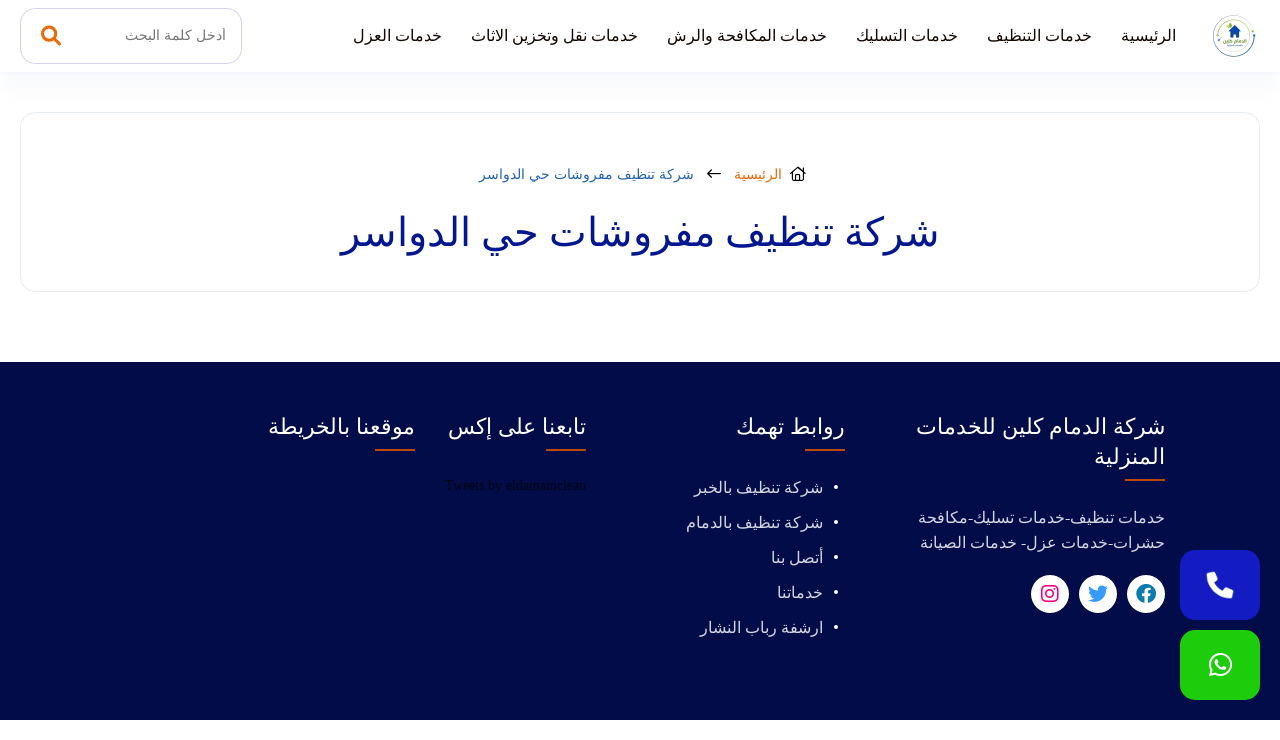

--- FILE ---
content_type: text/html; charset=UTF-8
request_url: https://eldamamclean.com/tag/%D8%B4%D8%B1%D9%83%D8%A9-%D8%AA%D9%86%D8%B8%D9%8A%D9%81-%D9%85%D9%81%D8%B1%D9%88%D8%B4%D8%A7%D8%AA-%D8%AD%D9%8A-%D8%A7%D9%84%D8%AF%D9%88%D8%A7%D8%B3%D8%B1/
body_size: 91093
content:
<!DOCTYPE html><html lang="ar-eg" dir="rtl"><head><meta name="viewport" content="width=device-width, initial-scale=1"><meta charset="utf-8"><title>شركة تنظيف مفروشات حي الدواسر | الدمام كلين</title><style>
#wpadminbar #wp-admin-bar-wccp_free_top_button .ab-icon:before {
	content: "\f160";
	color: #02CA02;
	top: 3px;
}
#wpadminbar #wp-admin-bar-wccp_free_top_button .ab-icon {
	transform: rotate(45deg);
}
</style>
	<style>img:is([sizes="auto" i], [sizes^="auto," i]) { contain-intrinsic-size: 3000px 1500px }</style>
	
<!-- تحسين مُحركات البحث بواسطة رانك ماث برو (Rank Math PRO)-  https://s.rankmath.com/home -->
<meta name="robots" content="noindex, follow"/>
<meta property="og:locale" content="ar_AR" />
<meta property="og:type" content="article" />
<meta property="og:title" content="شركة تنظيف مفروشات حي الدواسر | الدمام كلين" />
<meta property="og:url" content="https://eldamamclean.com/tag/%d8%b4%d8%b1%d9%83%d8%a9-%d8%aa%d9%86%d8%b8%d9%8a%d9%81-%d9%85%d9%81%d8%b1%d9%88%d8%b4%d8%a7%d8%aa-%d8%ad%d9%8a-%d8%a7%d9%84%d8%af%d9%88%d8%a7%d8%b3%d8%b1/" />
<meta property="og:site_name" content="شركة الدمام كلين" />
<meta property="article:publisher" content="https://www.facebook.com/5admattanzef" />
<meta name="twitter:card" content="summary_large_image" />
<meta name="twitter:title" content="شركة تنظيف مفروشات حي الدواسر | الدمام كلين" />
<meta name="twitter:site" content="@RababSa37814585" />
<!-- /إضافة تحسين محركات البحث لووردبريس Rank Math -->

<link rel="alternate" type="application/rss+xml" title="الدمام كلين &laquo; الخلاصة" href="https://eldamamclean.com/feed/" />
<link rel="alternate" type="application/rss+xml" title="الدمام كلين &laquo; خلاصة التعليقات" href="https://eldamamclean.com/comments/feed/" />
<link rel="alternate" type="application/rss+xml" title="الدمام كلين &laquo; شركة تنظيف مفروشات حي الدواسر خلاصة الوسوم" href="https://eldamamclean.com/tag/%d8%b4%d8%b1%d9%83%d8%a9-%d8%aa%d9%86%d8%b8%d9%8a%d9%81-%d9%85%d9%81%d8%b1%d9%88%d8%b4%d8%a7%d8%aa-%d8%ad%d9%8a-%d8%a7%d9%84%d8%af%d9%88%d8%a7%d8%b3%d8%b1/feed/" />
<style id='global-styles-inline-css' type='text/css'>
:root{--wp--preset--aspect-ratio--square: 1;--wp--preset--aspect-ratio--4-3: 4/3;--wp--preset--aspect-ratio--3-4: 3/4;--wp--preset--aspect-ratio--3-2: 3/2;--wp--preset--aspect-ratio--2-3: 2/3;--wp--preset--aspect-ratio--16-9: 16/9;--wp--preset--aspect-ratio--9-16: 9/16;--wp--preset--color--black: #000000;--wp--preset--color--cyan-bluish-gray: #abb8c3;--wp--preset--color--white: #ffffff;--wp--preset--color--pale-pink: #f78da7;--wp--preset--color--vivid-red: #cf2e2e;--wp--preset--color--luminous-vivid-orange: #ff6900;--wp--preset--color--luminous-vivid-amber: #fcb900;--wp--preset--color--light-green-cyan: #7bdcb5;--wp--preset--color--vivid-green-cyan: #00d084;--wp--preset--color--pale-cyan-blue: #8ed1fc;--wp--preset--color--vivid-cyan-blue: #0693e3;--wp--preset--color--vivid-purple: #9b51e0;--wp--preset--gradient--vivid-cyan-blue-to-vivid-purple: linear-gradient(135deg,rgba(6,147,227,1) 0%,rgb(155,81,224) 100%);--wp--preset--gradient--light-green-cyan-to-vivid-green-cyan: linear-gradient(135deg,rgb(122,220,180) 0%,rgb(0,208,130) 100%);--wp--preset--gradient--luminous-vivid-amber-to-luminous-vivid-orange: linear-gradient(135deg,rgba(252,185,0,1) 0%,rgba(255,105,0,1) 100%);--wp--preset--gradient--luminous-vivid-orange-to-vivid-red: linear-gradient(135deg,rgba(255,105,0,1) 0%,rgb(207,46,46) 100%);--wp--preset--gradient--very-light-gray-to-cyan-bluish-gray: linear-gradient(135deg,rgb(238,238,238) 0%,rgb(169,184,195) 100%);--wp--preset--gradient--cool-to-warm-spectrum: linear-gradient(135deg,rgb(74,234,220) 0%,rgb(151,120,209) 20%,rgb(207,42,186) 40%,rgb(238,44,130) 60%,rgb(251,105,98) 80%,rgb(254,248,76) 100%);--wp--preset--gradient--blush-light-purple: linear-gradient(135deg,rgb(255,206,236) 0%,rgb(152,150,240) 100%);--wp--preset--gradient--blush-bordeaux: linear-gradient(135deg,rgb(254,205,165) 0%,rgb(254,45,45) 50%,rgb(107,0,62) 100%);--wp--preset--gradient--luminous-dusk: linear-gradient(135deg,rgb(255,203,112) 0%,rgb(199,81,192) 50%,rgb(65,88,208) 100%);--wp--preset--gradient--pale-ocean: linear-gradient(135deg,rgb(255,245,203) 0%,rgb(182,227,212) 50%,rgb(51,167,181) 100%);--wp--preset--gradient--electric-grass: linear-gradient(135deg,rgb(202,248,128) 0%,rgb(113,206,126) 100%);--wp--preset--gradient--midnight: linear-gradient(135deg,rgb(2,3,129) 0%,rgb(40,116,252) 100%);--wp--preset--font-size--small: 13px;--wp--preset--font-size--medium: 20px;--wp--preset--font-size--large: 36px;--wp--preset--font-size--x-large: 42px;--wp--preset--spacing--20: 0.44rem;--wp--preset--spacing--30: 0.67rem;--wp--preset--spacing--40: 1rem;--wp--preset--spacing--50: 1.5rem;--wp--preset--spacing--60: 2.25rem;--wp--preset--spacing--70: 3.38rem;--wp--preset--spacing--80: 5.06rem;--wp--preset--shadow--natural: 6px 6px 9px rgba(0, 0, 0, 0.2);--wp--preset--shadow--deep: 12px 12px 50px rgba(0, 0, 0, 0.4);--wp--preset--shadow--sharp: 6px 6px 0px rgba(0, 0, 0, 0.2);--wp--preset--shadow--outlined: 6px 6px 0px -3px rgba(255, 255, 255, 1), 6px 6px rgba(0, 0, 0, 1);--wp--preset--shadow--crisp: 6px 6px 0px rgba(0, 0, 0, 1);}:where(.is-layout-flex){gap: 0.5em;}:where(.is-layout-grid){gap: 0.5em;}body .is-layout-flex{display: flex;}.is-layout-flex{flex-wrap: wrap;align-items: center;}.is-layout-flex > :is(*, div){margin: 0;}body .is-layout-grid{display: grid;}.is-layout-grid > :is(*, div){margin: 0;}:where(.wp-block-columns.is-layout-flex){gap: 2em;}:where(.wp-block-columns.is-layout-grid){gap: 2em;}:where(.wp-block-post-template.is-layout-flex){gap: 1.25em;}:where(.wp-block-post-template.is-layout-grid){gap: 1.25em;}.has-black-color{color: var(--wp--preset--color--black) !important;}.has-cyan-bluish-gray-color{color: var(--wp--preset--color--cyan-bluish-gray) !important;}.has-white-color{color: var(--wp--preset--color--white) !important;}.has-pale-pink-color{color: var(--wp--preset--color--pale-pink) !important;}.has-vivid-red-color{color: var(--wp--preset--color--vivid-red) !important;}.has-luminous-vivid-orange-color{color: var(--wp--preset--color--luminous-vivid-orange) !important;}.has-luminous-vivid-amber-color{color: var(--wp--preset--color--luminous-vivid-amber) !important;}.has-light-green-cyan-color{color: var(--wp--preset--color--light-green-cyan) !important;}.has-vivid-green-cyan-color{color: var(--wp--preset--color--vivid-green-cyan) !important;}.has-pale-cyan-blue-color{color: var(--wp--preset--color--pale-cyan-blue) !important;}.has-vivid-cyan-blue-color{color: var(--wp--preset--color--vivid-cyan-blue) !important;}.has-vivid-purple-color{color: var(--wp--preset--color--vivid-purple) !important;}.has-black-background-color{background-color: var(--wp--preset--color--black) !important;}.has-cyan-bluish-gray-background-color{background-color: var(--wp--preset--color--cyan-bluish-gray) !important;}.has-white-background-color{background-color: var(--wp--preset--color--white) !important;}.has-pale-pink-background-color{background-color: var(--wp--preset--color--pale-pink) !important;}.has-vivid-red-background-color{background-color: var(--wp--preset--color--vivid-red) !important;}.has-luminous-vivid-orange-background-color{background-color: var(--wp--preset--color--luminous-vivid-orange) !important;}.has-luminous-vivid-amber-background-color{background-color: var(--wp--preset--color--luminous-vivid-amber) !important;}.has-light-green-cyan-background-color{background-color: var(--wp--preset--color--light-green-cyan) !important;}.has-vivid-green-cyan-background-color{background-color: var(--wp--preset--color--vivid-green-cyan) !important;}.has-pale-cyan-blue-background-color{background-color: var(--wp--preset--color--pale-cyan-blue) !important;}.has-vivid-cyan-blue-background-color{background-color: var(--wp--preset--color--vivid-cyan-blue) !important;}.has-vivid-purple-background-color{background-color: var(--wp--preset--color--vivid-purple) !important;}.has-black-border-color{border-color: var(--wp--preset--color--black) !important;}.has-cyan-bluish-gray-border-color{border-color: var(--wp--preset--color--cyan-bluish-gray) !important;}.has-white-border-color{border-color: var(--wp--preset--color--white) !important;}.has-pale-pink-border-color{border-color: var(--wp--preset--color--pale-pink) !important;}.has-vivid-red-border-color{border-color: var(--wp--preset--color--vivid-red) !important;}.has-luminous-vivid-orange-border-color{border-color: var(--wp--preset--color--luminous-vivid-orange) !important;}.has-luminous-vivid-amber-border-color{border-color: var(--wp--preset--color--luminous-vivid-amber) !important;}.has-light-green-cyan-border-color{border-color: var(--wp--preset--color--light-green-cyan) !important;}.has-vivid-green-cyan-border-color{border-color: var(--wp--preset--color--vivid-green-cyan) !important;}.has-pale-cyan-blue-border-color{border-color: var(--wp--preset--color--pale-cyan-blue) !important;}.has-vivid-cyan-blue-border-color{border-color: var(--wp--preset--color--vivid-cyan-blue) !important;}.has-vivid-purple-border-color{border-color: var(--wp--preset--color--vivid-purple) !important;}.has-vivid-cyan-blue-to-vivid-purple-gradient-background{background: var(--wp--preset--gradient--vivid-cyan-blue-to-vivid-purple) !important;}.has-light-green-cyan-to-vivid-green-cyan-gradient-background{background: var(--wp--preset--gradient--light-green-cyan-to-vivid-green-cyan) !important;}.has-luminous-vivid-amber-to-luminous-vivid-orange-gradient-background{background: var(--wp--preset--gradient--luminous-vivid-amber-to-luminous-vivid-orange) !important;}.has-luminous-vivid-orange-to-vivid-red-gradient-background{background: var(--wp--preset--gradient--luminous-vivid-orange-to-vivid-red) !important;}.has-very-light-gray-to-cyan-bluish-gray-gradient-background{background: var(--wp--preset--gradient--very-light-gray-to-cyan-bluish-gray) !important;}.has-cool-to-warm-spectrum-gradient-background{background: var(--wp--preset--gradient--cool-to-warm-spectrum) !important;}.has-blush-light-purple-gradient-background{background: var(--wp--preset--gradient--blush-light-purple) !important;}.has-blush-bordeaux-gradient-background{background: var(--wp--preset--gradient--blush-bordeaux) !important;}.has-luminous-dusk-gradient-background{background: var(--wp--preset--gradient--luminous-dusk) !important;}.has-pale-ocean-gradient-background{background: var(--wp--preset--gradient--pale-ocean) !important;}.has-electric-grass-gradient-background{background: var(--wp--preset--gradient--electric-grass) !important;}.has-midnight-gradient-background{background: var(--wp--preset--gradient--midnight) !important;}.has-small-font-size{font-size: var(--wp--preset--font-size--small) !important;}.has-medium-font-size{font-size: var(--wp--preset--font-size--medium) !important;}.has-large-font-size{font-size: var(--wp--preset--font-size--large) !important;}.has-x-large-font-size{font-size: var(--wp--preset--font-size--x-large) !important;}
:where(.wp-block-post-template.is-layout-flex){gap: 1.25em;}:where(.wp-block-post-template.is-layout-grid){gap: 1.25em;}
:where(.wp-block-columns.is-layout-flex){gap: 2em;}:where(.wp-block-columns.is-layout-grid){gap: 2em;}
:root :where(.wp-block-pullquote){font-size: 1.5em;line-height: 1.6;}
</style>
<link rel='stylesheet' id='widgetopts-styles-css' href='https://eldamamclean.com/wp-content/plugins/widget-options/assets/css/widget-options.css?ver=4.1.3' type='text/css' media='all' />
<link rel="https://api.w.org/" href="https://eldamamclean.com/wp-json/" /><link rel="alternate" title="JSON" type="application/json" href="https://eldamamclean.com/wp-json/wp/v2/tags/243" /><link rel="EditURI" type="application/rsd+xml" title="RSD" href="https://eldamamclean.com/xmlrpc.php?rsd" />
<meta name="generator" content="WordPress 6.8.3" />
<script id="wpcp_disable_selection" type="text/javascript">
var image_save_msg='You are not allowed to save images!';
	var no_menu_msg='Context Menu disabled!';
	var smessage = "Content is protected !!";

function disableEnterKey(e)
{
	var elemtype = e.target.tagName;
	
	elemtype = elemtype.toUpperCase();
	
	if (elemtype == "TEXT" || elemtype == "TEXTAREA" || elemtype == "INPUT" || elemtype == "PASSWORD" || elemtype == "SELECT" || elemtype == "OPTION" || elemtype == "EMBED")
	{
		elemtype = 'TEXT';
	}
	
	if (e.ctrlKey){
     var key;
     if(window.event)
          key = window.event.keyCode;     //IE
     else
          key = e.which;     //firefox (97)
    //if (key != 17) alert(key);
     if (elemtype!= 'TEXT' && (key == 97 || key == 65 || key == 67 || key == 99 || key == 88 || key == 120 || key == 26 || key == 85  || key == 86 || key == 83 || key == 43 || key == 73))
     {
		if(wccp_free_iscontenteditable(e)) return true;
		show_wpcp_message('You are not allowed to copy content or view source');
		return false;
     }else
     	return true;
     }
}


/*For contenteditable tags*/
function wccp_free_iscontenteditable(e)
{
	var e = e || window.event; // also there is no e.target property in IE. instead IE uses window.event.srcElement
  	
	var target = e.target || e.srcElement;

	var elemtype = e.target.nodeName;
	
	elemtype = elemtype.toUpperCase();
	
	var iscontenteditable = "false";
		
	if(typeof target.getAttribute!="undefined" ) iscontenteditable = target.getAttribute("contenteditable"); // Return true or false as string
	
	var iscontenteditable2 = false;
	
	if(typeof target.isContentEditable!="undefined" ) iscontenteditable2 = target.isContentEditable; // Return true or false as boolean

	if(target.parentElement.isContentEditable) iscontenteditable2 = true;
	
	if (iscontenteditable == "true" || iscontenteditable2 == true)
	{
		if(typeof target.style!="undefined" ) target.style.cursor = "text";
		
		return true;
	}
}

////////////////////////////////////
function disable_copy(e)
{	
	var e = e || window.event; // also there is no e.target property in IE. instead IE uses window.event.srcElement
	
	var elemtype = e.target.tagName;
	
	elemtype = elemtype.toUpperCase();
	
	if (elemtype == "TEXT" || elemtype == "TEXTAREA" || elemtype == "INPUT" || elemtype == "PASSWORD" || elemtype == "SELECT" || elemtype == "OPTION" || elemtype == "EMBED")
	{
		elemtype = 'TEXT';
	}
	
	if(wccp_free_iscontenteditable(e)) return true;
	
	var isSafari = /Safari/.test(navigator.userAgent) && /Apple Computer/.test(navigator.vendor);
	
	var checker_IMG = '';
	if (elemtype == "IMG" && checker_IMG == 'checked' && e.detail >= 2) {show_wpcp_message(alertMsg_IMG);return false;}
	if (elemtype != "TEXT")
	{
		if (smessage !== "" && e.detail == 2)
			show_wpcp_message(smessage);
		
		if (isSafari)
			return true;
		else
			return false;
	}	
}

//////////////////////////////////////////
function disable_copy_ie()
{
	var e = e || window.event;
	var elemtype = window.event.srcElement.nodeName;
	elemtype = elemtype.toUpperCase();
	if(wccp_free_iscontenteditable(e)) return true;
	if (elemtype == "IMG") {show_wpcp_message(alertMsg_IMG);return false;}
	if (elemtype != "TEXT" && elemtype != "TEXTAREA" && elemtype != "INPUT" && elemtype != "PASSWORD" && elemtype != "SELECT" && elemtype != "OPTION" && elemtype != "EMBED")
	{
		return false;
	}
}	
function reEnable()
{
	return true;
}
document.onkeydown = disableEnterKey;
document.onselectstart = disable_copy_ie;
if(navigator.userAgent.indexOf('MSIE')==-1)
{
	document.onmousedown = disable_copy;
	document.onclick = reEnable;
}
function disableSelection(target)
{
    //For IE This code will work
    if (typeof target.onselectstart!="undefined")
    target.onselectstart = disable_copy_ie;
    
    //For Firefox This code will work
    else if (typeof target.style.MozUserSelect!="undefined")
    {target.style.MozUserSelect="none";}
    
    //All other  (ie: Opera) This code will work
    else
    target.onmousedown=function(){return false}
    target.style.cursor = "default";
}
//Calling the JS function directly just after body load
window.onload = function(){disableSelection(document.body);};

//////////////////special for safari Start////////////////
var onlongtouch;
var timer;
var touchduration = 1000; //length of time we want the user to touch before we do something

var elemtype = "";
function touchstart(e) {
	var e = e || window.event;
  // also there is no e.target property in IE.
  // instead IE uses window.event.srcElement
  	var target = e.target || e.srcElement;
	
	elemtype = window.event.srcElement.nodeName;
	
	elemtype = elemtype.toUpperCase();
	
	if(!wccp_pro_is_passive()) e.preventDefault();
	if (!timer) {
		timer = setTimeout(onlongtouch, touchduration);
	}
}

function touchend() {
    //stops short touches from firing the event
    if (timer) {
        clearTimeout(timer);
        timer = null;
    }
	onlongtouch();
}

onlongtouch = function(e) { //this will clear the current selection if anything selected
	
	if (elemtype != "TEXT" && elemtype != "TEXTAREA" && elemtype != "INPUT" && elemtype != "PASSWORD" && elemtype != "SELECT" && elemtype != "EMBED" && elemtype != "OPTION")	
	{
		if (window.getSelection) {
			if (window.getSelection().empty) {  // Chrome
			window.getSelection().empty();
			} else if (window.getSelection().removeAllRanges) {  // Firefox
			window.getSelection().removeAllRanges();
			}
		} else if (document.selection) {  // IE?
			document.selection.empty();
		}
		return false;
	}
};

document.addEventListener("DOMContentLoaded", function(event) { 
    window.addEventListener("touchstart", touchstart, false);
    window.addEventListener("touchend", touchend, false);
});

function wccp_pro_is_passive() {

  var cold = false,
  hike = function() {};

  try {
	  const object1 = {};
  var aid = Object.defineProperty(object1, 'passive', {
  get() {cold = true}
  });
  window.addEventListener('test', hike, aid);
  window.removeEventListener('test', hike, aid);
  } catch (e) {}

  return cold;
}
/*special for safari End*/
</script>
<script id="wpcp_disable_Right_Click" type="text/javascript">
document.ondragstart = function() { return false;}
	function nocontext(e) {
	   return false;
	}
	document.oncontextmenu = nocontext;
</script>
<style>
.unselectable
{
-moz-user-select:none;
-webkit-user-select:none;
cursor: default;
}
html
{
-webkit-touch-callout: none;
-webkit-user-select: none;
-khtml-user-select: none;
-moz-user-select: none;
-ms-user-select: none;
user-select: none;
-webkit-tap-highlight-color: rgba(0,0,0,0);
}
</style>
<script id="wpcp_css_disable_selection" type="text/javascript">
var e = document.getElementsByTagName('body')[0];
if(e)
{
	e.setAttribute('unselectable',"on");
}
</script>
<link rel="shortcut icon" type="image/png" href="https://eldamamclean.com/wp-content/uploads/2024/01/خدمات-تنظيف.webp"><meta name="apple-mobile-web-app-title" content="الدمام كلين"><meta http-equiv="Cache-control" content="public"><meta name="application-name" content="الدمام كلين"><meta name="msapplication-TileColor" content="#a03576"><link rel="stylesheet" media="all" href="https://site-assets.fontawesome.com/releases/v6.1.1/css/all.css" /><style>@font-face {font-family: YourColor;font-style: normal;font-weight: 200;font-display: swap;src: url("https://eldamamclean.com/wp-content/themes/ServicesTheme/components/styles//Font/YourColor/Montserrat-Arabic-ExtraLight.ttf") format("truetype");}@font-face {font-family: YourColor;font-style: normal;font-weight: 300;font-display: swap;src: url("https://eldamamclean.com/wp-content/themes/ServicesTheme/components/styles//Font/YourColor/Montserrat-Arabic-Light.ttf") format("truetype");}@font-face {font-family: YourColor;font-style: normal;font-weight: 400;font-display: swap;src: url("https://eldamamclean.com/wp-content/themes/ServicesTheme/components/styles//Font/YourColor/Montserrat-Arabic-Regular.ttf") format("truetype");}@font-face {font-family: YourColor;font-style: normal;font-weight: 500;font-display: swap;src: url("https://eldamamclean.com/wp-content/themes/ServicesTheme/components/styles//Font/YourColor/Montserrat-Arabic-Medium.ttf") format("truetype");}@font-face {font-family: YourColor;font-style: normal;font-weight: 600;font-display: swap;src: url("https://eldamamclean.com/wp-content/themes/ServicesTheme/components/styles//Font/YourColor/Montserrat-Arabic-Bold.ttf") format("truetype");}@font-face {font-family: YourColor;font-style: normal;font-weight: 700;font-display: swap;src: url("https://eldamamclean.com/wp-content/themes/ServicesTheme/components/styles//Font/YourColor/Montserrat-Arabic-ExtraBold.ttf") format("truetype");}</style><style>body { --uicolor:#0E26FB;--uicolor2:#EB6A0B;--uicolor3:#EB6A0B;--primary-text:#02178F;--ui_color_header:#140802;--ui_mobile_bkground:#F5F3F1;--ui_footer:#BA4904;}.unline:hover{text-decoration:underline}.activable:active{transform:scale(.96);opacity:.85}.hoverable.hoverableselect:hover::after{background:var(--media-hover)}.hoverable.hoverableselect::after{transition:none}.hoverable{position:relative}.hoverable::after{position:absolute;border-radius:inherit;background:currentcolor;block-size:100%;content:"";inline-size:100%;inset:0;opacity:0;pointer-events:none;transition:250ms}.hoverable:hover::after{opacity:.04;transition:50ms}.activable{user-select:none;cursor:pointer}.disabled{cursor:not-allowed;user-select:none}.activableopac:active{opacity:.7}.ReplyCommentPreview>h2>span,.head-block-city h3,.rating-head-box h2,chartterelement{text-transform:capitalize}.--dashboard--logo>a,.menu-nav>ul>li>a: hover{color:var(--primary-text);color:var(--primary-text)}.menu-nav>ul,ul{list-style:none}#button,.-GridItem-2,.-GridItem-3-ThumbBox,.menu-nav,.menu-nav>ul>li>a{border-radius:var(--miniradius)}.phone-box a,.unline:hover,ul.single-bar li a,ul.single-bar li p{text-decoration:underline}.album-holder,.owl-rtl{direction:rtl}.ArticleDetails_right,.CategoryBox{align-content:center;min-height:180px}#button,.foot-footer,footer{text-align:center;display:flex;flex-wrap:wrap;justify-content:center;align-items:center}*,body{-webkit-font-smoothing:antialiased}*,footer,header.fixed{padding:0}ul.-GridItem-2-headline li i,ul.-GridItem-3-headline li i,ul.-date-model-1 li i{margin-inline-end:6px}*,.ez-toc-title{vertical-align:middle}.album-holder,form.opctiy{pointer-events:none}.box-price em,p.Service_price{font-style:normal;position:absolute}.-CategoryGrid__AvataIcon p,.GridItem-3-title-model h3,.ReplyCommentPreview>p{text-overflow:ellipsis;white-space:nowrap}*,.btn{outline:0;box-sizing:border-box}td span,th span{background:0 0!important}svg.address,svg.mail,svg.mobile{fill:#fff}body[mode=light]{--uicolor:#0079ff;--bgcolor:#ffffff;--textcolor:#242424;--bghover:#0613260f;--button-border:2px solid var(--uicolor3);--main-color-rgb:500,92,0.2;--darkbutton-border:2px solid #ffffffc7;--diver:#e5eaef;--secondarytext:#858497;--darksecondarytext:#585764;--disable-text:#ffffff4d;--disable-button:#ffffff33;--positive:#35bf56;--titlecolor:#011e12;--contentcolor:#455b6c;--bkground:-webkit-linear-gradient(7deg, #2424240f, #f9e7dec9 100%);--alinks:#020716;--border:#d7d9df;--iconcolor:#8f8c91;--transition:all 180ms ease;--hover-overlay:#06063205;--box-shadow:var(--diver) 0px 0px 0px 1px,0px 4px 2px -3px #09234012;--box-shadow-defult:var(--diver) 0px 0px 0px 1px,0px 4px 2px -3px #09234012;--box-shadow-hover:#dbdce700 0px 0px 0px 1px,0px 15px 32px -14px #09234012,0px 4px 2px -3px #09234012;--border-defult-hover:#e5eaef52;--border-defult:1px solid #fff}:root{--fsize:14px;--sidebars-1:280px;--sidebars-2:300px;--padding-v1:30px;--padding-v2:15px;--margin-v1:20px;--margin-v2:10px;--margin-v3:5px;--lheight:24px;--transition-timing-out:out: cubic-bezier(0, 0, 1, 1);--transition-timing-in:cubic-bezier(0, 0, 1, 1);--miniradius:15px;--background_button:#02960e;--largeradius:30px;--ffamily:YourColor;--box-box-shadow-hover:0 2px 3px #1f1e8708,0 25px 35px #163e850a;--ffamilystrong:Lalezar}body{font-family:var(--ffamily);line-height:1.4;background:#fff;font-size:var(--fsize);--shadow-1:#05047414}body::-webkit-scrollbar-thumb{background:#c5c5c5}img{max-width:100%}body::-webkit-scrollbar{width:8px;height:8px}h1{--hfont--size:2em}h2{--hfont--size:1.5em}h3{--hfont--size:1.17em}h5{--hfont--size:0.83em}h6{--hfont--size:0.67em}h1,h2,h3,h4,h5,h6{font-weight:500}::placeholder{opacity:.6 color:red}:focus::placeholder{opacity:.2}*{margin:0;font-family:inherit;word-break:break-word}.faq_section{display:flex;flex-wrap:wrap;justify-content:space-between;margin-top:40px;padding-bottom:0}.section-faq,section.price-section{overflow:hidden;position:relative}.section-faq>.container .faq_posts{flex:1}rootinside{display:block;min-height:100vh}a{text-decoration:none;transition:180ms;color:var(--alinks)}.container{max-width:1400px;margin:0 auto;padding:0 20px}.foot,header{padding:5px 0}header{top:0;z-index:29999;left:0;right:0;position:sticky;background:var(--bgcolor);transition:var(--transition);box-shadow:rgb(14 67 181 / 3%) 0 2px 4px,rgb(149 168 207 / 5%) 0 20px 15px}header>.container{display:flex;align-items:center;position:relative}.--dashboard--logo{transition:180ms;flex:1;display:flex;align-items:stretch}#button,.--dashboard--logo>a{align-items:center;display:flex}.--dashboard--logo>a{font-size:30px;flex-direction:row-reverse;letter-spacing:1px;justify-content:flex-end;font-weight:600;position:relative;transition:180ms;white-space:nowrap;padding-inline-end:15px}.--dashboard--logo>a>.second-logo-word{transition:180ms;margin-inline-end:3px}.menu-nav>ul{display:flex;font-size:17px;flex-wrap:wrap;align-items:center}#button.show,.-sidebar-header,.-single-parent-box .container,.adress-contact,.category-Item,.intro-page.-model-1 .container,.logo_footer,.menu-nav>ul>li,.owl-stage,.owl-stage-outer,.rating-head,.search_header span,.search_header span i,.service-works,.user-boxed,.works-single .container,a.ads-phone-box,a.phone-box,a.phone-box div,features--block,i.fa-solid.fa-xmark.close,post--ads,post--ads-content,services--block,verified{display:flex}.rating-head{display:flex;align-items:center;width:100%}.menu-nav>ul>li.current-menu-item>a,.menu-nav>ul>li.current_page_item>a{color:var(--uicolor2);font-weight:500}.menu-nav>ul>li{margin-inline-end:5px;position:relative;justify-content:center;overflow:visible;padding:10px 0}.menu-nav{color:#000;flex:1 1 0%;display:flex}.menu-nav>ul>li>a{font-size:16px;padding:10px 12px;white-space:nowrap;display:block;font-weight:400;transition:350ms;color:var(--ui_color_header)}.menu-nav>ul>li>a:hover{color:var(--primary-text)}footer{position:relative;background:var(--background-color)}.foot{line-height:40px;font-weight:900}.footer_menu ul{flex:1 1 0%;flex-wrap:wrap;list-style:disc;margin-right:22px}.footer_menu ul li{margin:10px 0;color:#fff;transition:.3s}.footer_menu ul li a{position:relative;font-size:16px;color:var(--color_content);line-height:1.6;max-width:360px;font-weight:300;max-height:126px}.footer_menu ul li:hover{color:#fff}#button.show,.-category-boxed:hover .-category-image a:before,.-category-boxed:hover .-category-image span{opacity:1;visibility:visible}#button{background:var(--uicolor3);width:50px;height:50px;position:fixed;bottom:20px;transition:background .3s,opacity .5s,visibility .5s;opacity:0;visibility:hidden;z-index:99;left:20px;justify-content:center;cursor:pointer}.-Griditem-2-user,.btn-phone,.btn-whatsapp,.ez-toc-title-container,allrights-seo{display:flex;align-items:center}.show{visibility:visible;z-index:99;transition:.3s}.intro-yu{display:flex;justify-content:space-between;align-items:center;position:relative;flex-wrap:wrap;z-index:8}allrights-reserved{position:relative;max-width:500px;min-width:200px;display:flex;font-size:17px;color:#fff;font-weight:300;margin-inline-end:9px}.company{display:flex;text-align:left;justify-content:left;align-items:center}allrights-seo a{color:#fff;margin-inline-start:10px;font-size:16px;font-weight:600}.ButtonConcept a i,a.contact p,allrights-reserved a{margin-inline-start:8px}.company p{font-size:15px;display:flex;align-items:end;color:#fff;font-weight:300}.company p a img{width:140px;height:auto}.-GridItem-1-ThumbBox,.-section-,.MoreImage{flex:1}.-post-box{min-width:360px;max-width:360px;flex:1;height:100%}.-GridItem-1,ul.block-cotact li{min-width:260px;overflow:hidden}.post-intro-slider-,.postmodel-model-2,.price-block{display:flex;flex-wrap:wrap;margin:0 -15px;justify-content:center}.-GridItem-1{margin:15px;position:relative;flex:1;box-shadow:var(--box-shadow-defult);border:var(--border-defult);transition:250ms;border-radius:var(--largeradius);display:flex;flex-direction:column;max-width:320px}.-GridItem-1:hover,.city-block:hover{transform:translateY(-1px);box-shadow:var(--box-shadow-hover);border-color:var(--border-defult-hover);transition:80ms}.-GridItem-1:hover .-GridItem-1-category-Item>span,.category-Item a:hover{background:var(--uicolor2);color:#fff}.-GridItem-1-info{display:flex;flex-direction:column;bottom:0;transition:var(--transition);flex:1;position:relative}.-GridItem-1-info a h3{display:flex;position:relative;width:100%;font-weight:500;transition:var(--transition);margin-bottom:15px;font-size:21px;opacity:.75;transition:180ms}.-GridItem-1:hover .-GridItem-1-info a h3,.city-block:hover .icon_country span{opacity:1}.-GridItem-1-ThumbBox a img,.-GridItem-1-category-Item,.tablecontainer{position:relative;display:block}.-GridItem-1-ThumbBox .GridItem-2_img{position:relative;z-index:2;overflow:hidden;box-shadow:#dbdce700 0 0 0 1px,0 15px 26px -14px #09234012,0 4px 2px -3px #09234012;border-radius:0 0 var(--largeradius) var(--largeradius);transition:250ms;margin:-1px}.-GridItem-1:hover .-GridItem-1-ThumbBox .GridItem-2_img{transition:20ms}.-GridItem-1-ThumbBox,.-GridItem-3-info h3,ul.-Tabs-intro-List li{position:relative}.--is--loooade.-GridItem-1-ThumbBox{min-height:190px}.-GridItem-1-category-Item{overflow:hidden;z-index:1;display:flex;margin-bottom:10px}.-GridItem-3,.-Posts-intro-box .-GridItem-3:last-child{margin-bottom:0}.-GridItem-1-category-Item a{font-size:14px;font-weight:500;background:var(--uicolor3);padding:6px 15px;color:#fff;display:flex;z-index:2;position:relative;overflow:hidden;transition:var(--transition)}.-GridItem-3-info h3,.GridItem-3-title-model h3{font-size:16px;font-weight:400;transition:var(--transition);overflow:hidden}sections-items>*{margin:100px 0}.Single--SideBar--AreaLabel .-GridItem-3:last-child,popup-title--box{padding-bottom:0}.-GridItem-3-ThumbBox{width:60px;height:60px;position:relative;background:var(--bghover)}.city-section,.model-works{background:var(--bgcolor);position:relative}.-GridItem-3-ThumbBox a{display:flex;height:100%;border-radius:50%;align-items:center}.-GridItem-3-ThumbBox img{z-index:1;border-radius:var(--miniradius)}.-GridItem-3-info{margin-inline-start:12px;flex:1;display:block;overflow:hidden}.-GridItem-3-info h3{max-height:47px}.GridItem-3-title-model h3{color:var(--titlecolor);line-height:1.8;position:relative}.ArticleDetails.details>*,.info-cover h1{line-height:1.5}.ArticleDetails.details a{color:var(--uicolor3);font-weight:700}.-Posts-intro{display:flex;position:relative;align-items:center;margin-bottom:20px}ul.-Tabs-intro-List li{width:max-content;margin-inline-end:5px;cursor:pointer;transition:180ms;padding:10px 15px;font-size:11px;font-weight:500}.-Posts-intro h2{color:var(--uicolor3);font-size:22px;flex:1;display:flex;align-items:center;width:100%;font-weight:600}.-Posts-intro span{transition:150ms;display:flex;width:30px;justify-content:center}.-Posts-intro i{font-weight:400;font-size:21px;color:var(--uicolor2)}ul.-GridItem-3-headline li{color:var(--contentcolor);font-weight:500;font-size:11px}ul.-GridItem-3-headline{display:flex;align-items:center;margin-bottom:5px}.-Posts-intro-box{display:flex;flex-wrap:wrap;height:100%;width:100%}.-single-social,.intro-page.-model-1,.model-2,.referance,.search_icon:hover,.success,benfit{background:#fff}.info-cover{max-width:600px;flex:1;margin-inline-end:20px}.info-cover.full-width{margin:auto;max-width:720px}.info-cover.full-width>p{margin-inline:auto;text-align:center;max-width:calc(100% - 100px)}.page-concept:before{position:absolute;width:100%;top:0;right:0;left:0;bottom:0;content:'';background:#000;opacity:.9}.info-cover.full-width h1{justify-content:center}.info-cover h1{margin-bottom:20px;font-size:48px;font-weight:500;color:#fff;display:flex;align-items:center;flex-wrap:wrap;text-align:center}.info-cover>p{color:#ffffffc7;position:relative;font-size:19px;font-weight:300;line-height:1.7;margin-bottom:50px}.img_back-yu{max-width:600px;min-width:600px;flex:1;align-items:center;position:relative;overflow:hidden}.img_back-yu img{bottom:0;position:relative;max-width:100%;height:104%;border-radius:50%;object-fit:cover}.social--footer{display:flex;align-items:center;flex-wrap:wrap;margin-top:20px}.facebook{--socialcolor:#0b7cad;--scoial:#0278bd}.social--footer>a{width:38px;height:38px;align-items:center;justify-content:center;border-radius:50%;color:var(--socialcolor);display:flex;margin-inline-end:10px;background:#fff}.social--footer>a:hover{background:#fff;color:var(--socialcolor);border:1px solid var(--socialcolor)}.Comment_lise input:focus,.line input:focus,.line textarea:focus,.textarea_form textarea:focus,form.CommentsFormInner>input:focus,form.CommentsFormInner>textarea:focus,p.-common-keywords a:hover{border-color:var(--uicolor3)}.social--footer>a i{font-size:20px;font-weight:300!important;width:100%;text-align:center;transition:all var(--transition);height:100%;align-items:center;justify-content:center;display:flex}.-GridItem-2--ThumbBox a,.-GridItem-2--ThumbBox a img,.-GridItem-4-ThumbBox a img{display:block;height:100%;position:relative;width:100%}a.telegram,a.twitter{--socialcolor:#369aff}.youtube{--socialcolor:#FF0000}a.linkedin{--socialcolor:#5d93ff}a.instagram{--socialcolor:#fb007a}.social--box{display:flex;margin-top:30px;flex-direction:column}.social--box span{margin-bottom:12px;font-size:22px;font-weight:500;color:#fff}.-section-box{display:flex;margin-bottom:50px}.section-title{display:flex;margin-bottom:20px;margin-top:50px}.section-title h2{font-size:35px;font-weight:600}.section-title h2 i{font-size:30px;margin-inline-end:10px;color:var(--uicolor2);font-weight:400}.logo_footer{margin-top:24px}ul.-date-model-1 li{color:#ede7e7;margin-top:10px;font-size:12px;font-weight:300}.-GridItem-1:hover .-GridItem-1-ThumbBox a img{opacity:.8}.postmodel.model-1{display:flex;flex-wrap:wrap;margin:0 -10px;justify-content:center}.-GridItem-2{--m-w:256px;min-width:var(--m-w);max-width:var(--m-w);flex:1;margin:10px;transition:250ms;position:relative;box-shadow:0 0 14px var(--shadow-1);padding:20px}.gridpostsingle .-GridItem-2{--m-w:315px}.-GridItem-2:hover{box-shadow:0 2px 3px #1f1e8708,0 25px 35px #163e850a}.-GridItem-2--ThumbBox{border-radius:var(--miniradius);overflow:hidden;position:relative;height:200px;margin-bottom:20px}.-GridItem-2-category-Item{display:flex;margin-bottom:10px}.-GridItem-2-category-Item a{background:var(--bkground);padding:6px 8px;border-radius:var(--largeradius);color:var(--uicolor3);font-size:13px;font-weight:500}.GridItem-2-title-model a{display:flex;flex-direction:column;flex:1}.GridItem-2-title-model a h3{font-size:17px;font-weight:500;color:var(--secondarytext);overflow:hidden;max-height:50px;line-height:1.5}.GridItem-title->a h3,.box-price.featuer .list_services_price ul li i{color:var(--uicolor2)}.GridItem-2-title-model span{font-size:18px;font-weight:500;overflow:hidden;max-height:60px;line-height:1.5;text-align:center}.-GridItem-2-category-Item span:hover{background:var(--uicolor3);color:#000}.titles_concept{flex:1;display:flex;justify-content:center;flex-direction:column;align-items:center;transition:.8s;margin-bottom:40px}.titles_concept p{display:block;font-size:18px;line-height:1.7;font-weight:400;color:var(--secondarytext);text-align:center;margin-top:15px}section.bh_category_shap .titles_concept p{color:#ffffffc9;z-index:1}.titles_concept h2{font-size:38px;font-weight:700;line-height:1.6;text-align:center;color:var(--primary-text);position:relative}li.-GridItem-6--date{color:var(--contentcolor);font-weight:400;font-size:13px}.ButtonConcept a,.category-Item span{color:#fff;font-weight:400;display:flex;background:var(--uicolor2)}.ButtonConcept a,.GridItem-title->a h3{transition:var(--transition);font-size:18px}.ButtonConcept{display:flex;align-items:center;justify-content:center;flex-wrap:wrap;margin-top:35px}.ButtonConcept a{padding:12px 15px;border-radius:var(--miniradius);border:2px solid var(--uicolor2);align-items:center}.ButtonConcept a:hover,.loadmore span:hover,a.contact-us-btn:hover{background:#fff;color:var(--uicolor2)}.Griditem-posts-midden{flex:1;display:flex;flex-wrap:wrap}.Griditem-posts-left,.Griditem-posts-right{min-width:320px;max-width:320px;flex:1}.category-Item span{align-items:center;padding:6px;border-radius:var(--largeradius);font-size:13px}.-Griditem-2-user-avatar{border-radius:var(--largeradius);overflow:hidden;margin-inline-end:9px}.GridItem-title->a{display:flex;flex-direction:column;margin-top:10px}.GridItem-title->a h3{font-weight:500;height:51px;overflow:hidden}.GridItem-title->a>p,.answer>*{line-height:1.6;font-weight:300}.GridItem-title->a>p{font-size:15px;color:var(--contentcolor)}.-GridItem-2:hover .GridItem-title->a h3,.-category-boxed:hover .cat_title_boxed a h3,.city-block:hover .head-block-city h3,.city-block:hover .icon_country i,.faq-section.active h2,.info-cover h1 span,.items-Grid-box a p:hover,p.-common-keywords a:hover,td span{color:var(--uicolor3)}ul.-Tabs--Posts--List{display:flex;justify-content:end;margin-bottom:10px;flex:1;flex-wrap:wrap}ul.-Tabs--Posts--List li{margin-inline-end:14px;color:var(--secondarytext);font-size:16px;cursor:pointer;border-radius:var(--largeradius);border:1px solid var(--diver);transition:180ms;padding:10px 14px}.blocks-footer iframe,.faq-info,.head-faq-title,.line input,.line textarea,button.btn-brand{border-radius:var(--miniradius)}ol.BreadcrumbsFilters>li.none_after i,ul.-Tabs--Posts--List li:last-child{margin-inline-end:0}.faq-info{display:block;margin:0 auto}.head-faq-title{display:flex;padding:20px;align-content:center;align-items:center;justify-content:space-between;cursor:pointer;background:#f8f8fa}.head-faq-title h2{font-weight:500;font-size:23px}.faq-section{display:block;margin-bottom:20px;border:var(--border-defult);border-style:solid;border-radius:var(--miniradius);transition:180ms}.answer{height:0;opacity:0;overflow:hidden;margin-top:0;transition:280ms}.answer>*{padding:0 20px 20px;display:block;font-size:17px}.answer ul li strong{font-weight:500;font-size:18px;color:var(--alinks)}.icon_faq{flex:1;display:flex;justify-content:flex-end;flex-wrap:wrap}.icon_faq i{font-size:19px;font-weight:400;border:1px solid #dddfe1;padding:10px;border-radius:50%;width:45px;height:45px;text-align:center;display:flex;align-items:center;justify-content:center;transition:180ms}.bottun span.lese,.bottun.transform span.more,.icon_faq i.fas.fa-minus,.menu-nav form,.menu_bar.icon i.fa-duotone.fa-bars,header .menu_bar i.fa-thin.fa-xmark,header.fixed .menu_bar .fa-xmark,header.fixed .menu_bar.icon .fa-bars{display:none}.ArticleDetails.details p span post--features,.disabled,.ez-toc-debug-messages{display:none!important}.faq-section.active .answer{height:var(--pin-height);visibility:visible;opacity:1;display:block}ul.-Tabs--Posts--List li.-Tabs--Posts--Items.active{background:var(--uicolor3);color:#fff;font-size:16px;border-color:var(--uicolor3)}.-GridItem-2:hover .-GridItem-2--ThumbBox a img{filter:brightness(.9)}.-category-boxed{min-width:170px;max-width:175px;flex:1;margin:10px;box-shadow:0 2px 5px #0000002b;background:#fff;border-radius:var(--miniradius);overflow:hidden;position:relative;display:block}.-category-image{height:145px;position:relative;width:auto;margin:0 auto}.-category-image a{width:100%;height:100%;display:block;z-index:0;position:relative}.-category-image a:before{content:"";position:absolute;width:100%;height:100%;left:0;right:0;bottom:0;opacity:0}.-category-image span{width:45px;position:absolute;right:17px;top:10px;z-index:1;background:#000000d1;border-radius:50%;height:45px;opacity:.8}.-category-image span i{display:flex;position:relative;width:100%;height:100%;font-size:21px;color:#fff;font-weight:600;align-items:center;justify-content:center}.-category-image img{min-width:auto;height:100%;position:relative;border-radius:var(--miniradius) var(--miniradius) 5px 5px}.-category-image img:hover{filter:none}.cat_title_boxed{display:flex;flex-direction:column;position:relative;padding:10px}.list_services_price,benfit{padding:30px}.cat_title_boxed p{line-height:1.7;font-size:12px;font-weight:400;color:var(--contentcolor);display:block;margin-top:5px;max-height:39px;overflow:hidden}.cat_title_boxed a h3{color:#000;font-weight:500;display:flex;justify-content:center;line-height:24px}.box-price,.city-block{border-radius:var(--largeradius);flex:1;max-width:500px;overflow:hidden}p.Service_price{background:var(--uicolor3);color:#fff;padding:2px 75px;left:-65px;font-size:13px;transform:rotate(313deg);width:max-content;top:25px;font-weight:500}.box-price{margin:15px;min-width:300px;z-index:1;position:relative;box-shadow:0 0 14px var(--shadow-1)}.owl-item .box-price{margin:0}.image_price i{font-size:31px;font-weight:300;transition:.2s}.image_price img{width:100%;height:100%;border-radius:76px;overflow:hidden;background:var(--background)}.box-price em{padding:6px 12px;left:-82px;font-size:11px;transform:rotate(313deg);width:229px;top:19px;font-weight:600;background:#fff;color:#ee6407;text-align:center;letter-spacing:1px}.list_services_price ul{list-style:none;text-align:start}.list_services_price ul li{margin-bottom:20px;font-size:16px;font-weight:400;color:var(--contentcolor);display:flex;align-items:center}.list_services_price ul li i{margin-inline-end:7px;color:var(--uicolor3)}.links_price{border:2px solid var(--uicolor3);border-radius:var(--largeradius);text-align:center;cursor:pointer;font-weight:500;margin:0 30px 30px;min-width:205px;display:flex;justify-content:center;transition:180ms}.links_price a{padding:13px 15px;font-size:17px;display:block}.box-price.featuer .links_price a,.box-price:hover .links_price a{color:#fff}.box-price p{font-size:22px;font-weight:500;color:#fff;margin:20px 0;text-align:center}.box-price.featuer .links_price{border:0;background:var(--uicolor2)}.-category-boxed:hover{background:#fff;box-shadow:0 0 8px 1px #03040e12}.box-price h3 underlined,.phone-box a{margin-inline-start:5px;letter-spacing:1px;font-family:cursive}.d-flex{width:-webkit-fill-available;flex-wrap:wrap;display:flex;justify-content:center;overflow:hidden;margin:20px -15px 0}.city-slider .d-flex{padding-bottom:20px;margin-bottom:-10px}.city-block{min-width:168px;margin:15px;max-width:150px;flex:1;display:flex;flex-direction:column;align-items:center;justify-content:center;background:#fff;box-shadow:var(--box-shadow-defult);border:var(--border-defult)}.d-flex2 .city-block{min-width:200px;max-width:471px;flex:1}.head-block-city{bottom:0;width:100%;z-index:1;display:block;padding:15px;position:relative}.head-block-city h3{display:block;font-size:16px;text-align:center;font-weight:400;color:var(--secondarytext)}.-GridItem-2:hover .GridItem-2-title-model span,.city-block:hover .head-block-city h3,.model-title span{color:var(--primary-text)}.city-block:hover .icon_country img{transform:scale(1.03)}.icon_country{overflow:hidden;text-align:center;align-items:center;justify-content:center;display:flex;width:100%;position:relative;border-radius:var(--largeradius);box-shadow:#dbdce700 0 0 0 1px,0 15px 26px -14px #09234012,0 4px 2px -3px #09234012;margin-bottom:0;transition:250ms;height:130px}.city-block:hover .icon_country{transform:translateY(-1px);transition:20ms}.icon_country i{font-size:50px;font-weight:300;color:var(--secondarytext)}.-single-parent-box,.imagecover- .disabled,how-we-work-steps,post--albums,services--block i{display:flex!important}.city-block:hover .icon_country:before{background:#fff;opacity:1;transform:scale(1)}.icon_country span i{width:100%;height:100%;display:flex;align-items:center;justify-content:center;font-size:24px;color:#141413;z-index:1;font-weight:500}.-YC-Loader-Css,.icon_country img{position:relative;width:100%;height:100%}.-single-parent-box{flex-wrap:wrap;margin-bottom:20px}.-single-parent{display:block;position:relative;max-width:calc(100% - 380px)}.-single-parent-post--sidebar{min-width:350px;align-self:start;display:flex;flex-direction:column;margin-inline-start:30px;position:sticky;top:100px;max-width:350px}.for-auto-scrollers{position:fixed;z-index:22;width:50px;height:50px;right:0;cursor:pointer;bottom:30px}.-single-parent-flexes--content-inner-thumb{width:100%;position:relative;overflow:hidden;border-radius:var(--largeradius);background:#eee;display:flex;justify-content:center}.user-boxed:after{position:absolute;right:0;bottom:0;left:0;background:#002036cc;content:"";width:100%;height:100%;z-index:-1;top:0;border-radius:var(--miniradius) 0}.-single-parent-flexes--content-inner-content,ol.BreadcrumbsFilters li span,p.-common-keywords a{border-radius:var(--largeradius);position:relative}.-single-parent-flexes--content-inner .-single-parent-flexes--content-bar{flex-wrap:wrap;z-index:1;width:100%;padding:30px;text-align:center;position:relative;background:#fff;box-shadow:var(--box-shadow);flex-direction:column;transition:.5s;display:flex;border-radius:var(--largeradius);align-items:center;justify-content:center;margin-top:-56px}.-single-parent-flexes--content-bar>span{font-size:22px;margin-bottom:15px;color:var(--textcolor)}.-user-avatar i{display:flex;height:100%;width:100%;background:#eff6ff;align-items:center;justify-content:center}ol.BreadcrumbsFilters li{display:flex;margin-inline-end:5px;align-items:center;font-size:14px;font-weight:500;flex-wrap:wrap}li.none_after{margin-inline-start:0}ol.BreadcrumbsFilters li span{align-items:center;display:flex;text-align:right;transition:var(--textcolor);flex-wrap:wrap;width:100%;font-size:14px}.title-contact h2 i,ol.BreadcrumbsFilters>li>i{font-weight:500}.Contain--Content--Context{display:block;width:100%}.-single-parent-flexes--content-inner-content{max-width:100%;font-size:14px;font-weight:300;line-height:1.4;display:inline-block}div#ez-toc-container{background:var(--bgcolor)!important;border:1px solid var(--border);border-radius:var(--miniradius);padding:20px;width:100%}div#ez-toc-container p.ez-toc-title{font-weight:500;margin:0;color:var(--alinks);font-size:24px;flex:1}.ArticleDetails>h2{font-weight:600!important;color:var(--textcolor);padding:10px 20px!important;background:linear-gradient(45deg,transparent,#f8f8f8,transparent)}.ArticleDetails>h3{background:linear-gradient(-45deg,#fff8e4,transparent);border-radius:0 20px 20px 0;padding:12px 20px!important;font-weight:600}.ArticleDetails>h4{font-size:20px;font-weight:600}.ArticleDetails>h5,.bottun span{font-size:18px;font-weight:400}.-user-context>h4,.ArticleDetails.details h6,.ArticleDetails>h6{font-size:16px;font-weight:400}.single-post{background:#fff;display:block;margin-top:40px}.-single-parent-flexes--content-inner{display:block;position:relative;width:100%;margin-bottom:30px;transition:180ms}.-single-parent-flexes--content-inner h1,.ArticleDetails_right p{text-align:right}.-single-parent-flexes--content-bar h1{margin:13px 0;font-weight:600;font-size:25px;width:100%}.-user-avatar{display:flex;margin-inline-end:20px;width:72px;height:auto;border-radius:20%;position:relative;overflow:hidden}.-single-parent-flexes--content-bar .-user-avatar i{position:relative;width:100%;height:100%;object-fit:cover;border-radius:var(--miniradius);display:flex;align-items:center;justify-content:center}.-user-context{display:flex;white-space:nowrap;flex-direction:column}.-user-context p{color:#fef4f4;font-size:16px;font-weight:400}.-user-context span{font-size:28px;font-weight:400;color:#fff}.-user-context time{font-weight:400;font-size:11px;color:var(--contentcolor)}.ArticleDetails ul{padding-inline-start:5px!important;list-style:inherit}.ArticleDetails h1{font-size:26px;border-radius:0 20px 20px 0;padding:12px 20px!important;background:linear-gradient(-90deg,var(--bkground),transparent);line-height:1.4}.LoaderPostsRelaterIndex-box{display:flex;flex-direction:column;border-radius:var(--miniradius);border:1px solid #d4d3e8}.sidebar-title p{font-size:13px;color:var(--secondarytext);font-weight:400}.-posts-section-model-2,.-videos-page-,.LoaderPostsRelaterIndex-1,.Singlemostview{display:flex;flex-wrap:wrap;width:-webkit-fill-available;margin:0 -10px}.-Singlebar-most-view,.-post-sidebar{display:flex;flex-direction:column;margin-bottom:50px}.gridpostsingle{background:#fff;padding:50px 0}p.-common-keywords a{margin-inline-end:15px;margin:5px;font-size:14px;padding:10px 12px;border:1px solid var(--border);color:var(--titlecolor);transition:.2s;align-items:center;display:flex;justify-content:center;font-weight:500}.-keywords-box{background:#fff;margin:20px 0 30px}.comments_label{display:block;margin-top:25px}.-Title-keywords{position:relative;color:var(--textcolor);font-size:20px;font-weight:400;display:flex;align-items:center;flex:1;margin-bottom:20px}.-Title-keywords i{margin-inline-end:15px;color:var(--uicolor3)}.sidebar-title h3 i{margin-inline-end:5px}.-faqs-singlebox{margin-top:20px;flex-direction:column}.-faqs-singlebox,.-faqs-singlebox>ul>li>h2{border-radius:var(--largeradius);display:flex}.-TitleContent-section{font-size:24px;color:var(--textcolor);display:flex;align-items:center;margin-bottom:25px}.-faqs-singlebox>ul{display:block;list-style:none;padding:0!important}.-faqs-singlebox>ul>li{display:block;position:relative;margin-bottom:14px!important;border:var(--border-defult);transition:180ms;border-radius:var(--largeradius)}.-GridItem-5:hover .GridItem-5-title-model h2,.-faqs-singlebox>ul li.active h2 span,.-faqs-singlebox>ul>li>h2:hover i,.-faqs-singlebox>ul>li>h2>span:hover,.CommentsListInner .coment_items1>a:hover,ul.ChildComments>li>a:hover{color:var(--uicolor2);color:var(--uicolor3)}.-faqs-singlebox>ul>li>h2>span{flex:1 1 0%;color:var(--secondarytext);transition:150ms}.-faqs-singlebox>ul>li>h2>i{font-size:22px;color:#5b6466;transition:150ms;font-weight:500}.-faqs-singlebox>ul>li>h2{font-size:18px;cursor:pointer;color:var(--secondarytext);transition:180ms;font-weight:500;padding:15px;margin:0!important;align-items:center}.-faqs-singlebox>ul>li.active>.FaqsAnswers{height:var(--outheight);visibility:visible;opacity:1;transition:180ms}.-faqs-singlebox>ul>li>.FaqsAnswers>.AnswerContext{font-size:16px;color:var(--contentcolor);padding:15px;margin-top:10px!important;font-weight:400;line-height:28px}.single-post-parent-container-comments>span{position:relative;color:var(--uicolor3);font-size:20px;font-weight:400;display:flex;align-items:center;margin-bottom:25px}.single-post-parent-container-comments>span>i{font-weight:500;color:var(--uicolor2);margin-inline-end:15px}form.CommentsFormInner>input{border-radius:var(--largeradius);border:1px solid var(--diver);background:0 0}form.CommentsFormInner>textarea{width:100%;height:110px;border-radius:var(--largeradius);border:1px solid var(--diver);background:rgba(0,0,0,0);padding:22px;font-size:16px;margin-bottom:16px;resize:unset;font-weight:300}form.CommentsFormInner>button{display:block;margin-inline-start:auto;border:0;background:var(--uicolor2);padding:13px 30px;border-radius:var(--largeradius);color:#fff;font-size:16px;font-weight:400;transition:150ms;cursor:pointer}form.CommentsFormInner>input[disabled]{background:var(--bgcolor);color:#bbbcc1}.CommentsList>.CommentsList__Title{font-size:22px;margin-bottom:20px;color:var(--secondarytext);font-weight:400;cursor:pointer}.CommentsList__Title i{transform:rotate(0);position:relative}.CommentsListInner p.contentcomment{display:block;list-style:revert;text-align:revert;color:var(--secondarytext);line-height:1.8;font-weight:400;font-size:18px;margin-top:17px}.CommentsListInner .coment_items1 .CommentContent .CommentDate{font-size:11px;font-weight:600;color:var(--contentcolor);margin-inline-start:10px}.UserAvatar:after{content:"";display:flex;width:10px;height:10px;align-items:center;background:#14a31f;justify-content:center;position:absolute;border:4px solid #fff;border-radius:50%;bottom:4px;left:-4px;color:#fff;font-size:12px}.-comments-user textarea{width:100%;border-radius:var(--miniradius);padding:13px 16px 12px 10px;font-size:14px;transition:150ms;color:var(--titlecolor);background:var(--bkground);border:0;height:45px;resize:unset}.-comments-user textarea:focus{background:#fff;border:1px solid var(--uicolor2)}.-comments-user button{position:absolute;left:10px;border:none;top:10px;background:0 0;cursor:pointer}.Comment_lise input,.textarea_form textarea{font-size:14px;color:var(--uicolor3);width:100%;background:#fff;margin-bottom:20px;font-weight:400}.-comments-user button i{font-size:24px;color:var(--uicolor2)}.CommentsListInner .coment_items1>.CommentContent>p{font-size:14px;color:var(--contentcolor);font-weight:300}ul.ChildComments>li>.CommentContent>p{font-size:15px;font-weight:300;color:var(--contentcolor)}ul.ChildComments{list-style:none;padding:0 40px 0 0}.ReplyCommentPreview>h2,.ReplyCommentPreview>p{padding-right:40px}.Comment_lise input{flex:1 1 0%;padding:13px 24px;border-radius:var(--largeradius);border:1px solid var(--border)}.textarea_form textarea{flex:1 1 0%;border-radius:var(--miniradius);border:1px solid var(--border);resize:unset;height:100px;padding:24px}.textarea_form button{border:none;width:max-content;padding:11px 19px;border-radius:var(--miniradius);font-size:18px;font-weight:400;background:var(--uicolor3);color:#fff;margin-inline-start:auto;cursor:pointer}.textarea_form input:focus{border-color:var(--uicolor2)}.CommentContent a{display:flex;margin-inline-start:auto;padding:6px 15px;background:#5bcda3;border-radius:var(--miniradius);color:#fff;align-items:center}.-Posts-grid{display:flex;flex-wrap:wrap;width:-webkit-fill-available;margin:0 -10px;justify-content:center}.-UserArea,ul.blogs-box-social-share>li>div{width:100%;border-radius:var(--miniradius);display:flex}ul.blogs-box-social-share{display:flex;padding:0!important}ul.blogs-box-social-share li{margin:4px!important;background:var(--scoial);border-radius:var(--miniradius);cursor:pointer}li.telegram{--scoial:#0b86a9}li.skype{--scoial:#80b2ed}li.twitter{--scoial:#00afff}li.whatsapp{--scoial:#00d084}ul.blogs-box-social-share>li>div{font-size:13px;align-items:center;padding:7px 10px!important;color:#fff}.-UserArea{flex-wrap:wrap;justify-content:center;margin-bottom:30px;background:#fafafa;padding:30px}li.linkedin{--scoial:#569deb}.Singlemosttabs{display:flex;align-items:center;margin-bottom:15px}.-addpost-post_title- h1,.postgrid-title span{position:relative;color:var(--uicolor3);font-size:24px;font-weight:500;align-items:center}.page-title h1 i,.postgrid-title span i{font-weight:600!important;margin-inline-end:10px;color:var(--uicolor2)}.postgrid-title p{font-size:16px;color:var(--contentcolor);font-weight:400;line-height:1.7;min-width:100%}.postgrid-title{display:flex;margin-bottom:10px;align-items:flex-start;flex-direction:column}.postgrid-title h2,.postgrid-title h3{font-size:25px;color:var(--textcolor);font-weight:500;margin-inline-end:10px}.postgrid-title h2 i,.postgrid-title h3 i{margin-inline-end:7px;color:var(--secondarytext)}.-Breadcrumb-SingularPost{flex-direction:column;justify-content:center;border-radius:var(--miniradius);padding:20px;align-items:center;display:flex}.-Breadcrumb-SingularPost p{font-size:15px;font-weight:300;color:var(--contentcolor);margin-top:8px}.category-title p{color:#000;font-size:15px;font-weight:400}.-Breadcrumb-SingularPost h1{font-size:28px;color:var(--uicolor3);font-weight:500;border-radius:0 50px 50px 0}.-Breadcrumb-SingularPost h1 i{font-size:26px!important;font-weight:500;color:var(--uicolor3);margin-inline-end:10px}.title-contact h2 i,.title-contact h3 i,button.btn-brand i{margin-inline-end:8px}.CategoryBox{text-align:center;--width-heads:100%;padding:30px;margin-bottom:30px;border:1px solid var(--diver);display:flex;flex-direction:column;align-items:center;border-radius:var(--miniradius)}.category-shap{width:-webkit-fill-available;display:flex;flex-wrap:wrap;margin:0 -10px;align-items:center;justify-content:center}.category-shap .-category-boxed{min-width:220px;max-width:322px}div#services1{padding:0 0 50px}.-single-cat-box{padding:40px 0;display:block;position:relative}.-homepage--container{flex:1;display:block;width:100%}.s-price-contact,.s-price-content{flex-direction:column;border-radius:var(--largeradius)}.s-price-content{display:flex;background:#fff;box-shadow:0 0 10px 0 #00000030;padding:18px;flex:1}.s-price-contact,post--albums .img,table.price-table{box-shadow:var(--box-shadow)}.s-price-content1 p{font-size:16px;font-weight:300;line-height:1.6;margin-bottom:10px;color:#8d8d8d}.s-price-content1 h1{font-size:32px;margin:11px 0}.NoComments i,post--ads-content,ul.services_text li i{margin-inline-end:10px}ul.services_text li{margin-bottom:10px;font-size:16px;font-weight:400;display:flex;align-items:center;color:#404040}ul.services_text li i{background:var(--uicolor2);border-radius:50%;color:#fff;font-size:16px}.line input,.line textarea{margin-bottom:15px;border:1px solid #c5c4c4;background:#fff;width:100%}.s-price-contact{display:flex;max-width:450px;padding:30px;min-width:380px}.title-contact{display:flex;flex-direction:column;margin-bottom:11px}.title-contact h2{display:flex;font-size:26px;align-items:center;color:var(--textcolor);font-weight:500}.title-contact h3{display:flex;font-size:26px;align-items:center;color:var(--uicolor3);font-weight:500}.title-contact h3 i{font-weight:500;color:var(--uicolor2)}.line input{padding:20px}.line textarea{padding:15px 18px;resize:unset;height:80px}.single-price{display:flex;padding:50px 0}.price-contact-left{min-width:361px;margin-inline-start:20px;display:block}.price-contact{display:flex;flex-direction:column;padding:20px;background:#fff;box-shadow:0 0 10px 0 #00000030}.-single-social,.referance,.step,benfit,features--block,post--features,services--block{box-shadow:0 0 14px var(--shadow-1)}.price-num span{font-size:40px;color:var(--uicolor3);font-weight:400}button.btn-brand{padding:15px 16px;background:var(--uicolor3);border:2px solid var(--uicolor3);color:#fff;font-size:16px;font-weight:400;cursor:pointer;margin:0 auto;margin-inline-end:0;max-width:max-content;display:flex}.city-block_bh,.city-block_bh h2{font-weight:400;color:var(--uicolor3)}.city-block_bh,ul.-Tabs-loadmore-List li{margin:5px;border-radius:var(--largeradius)}.Single--SideBar--AreaLabel .-GridItem-3{margin:10px 0;display:flex;flex-wrap:wrap;overflow:hidden}.d-flex-bh{display:flex;align-items:center;flex-wrap:wrap}.city-block_bh{padding:5px 10px}.-TitleContent-section h3,.city-block_bh h2{font-size:24px}.cities-inner h1,.news-title{font-size:26px;color:var(--uicolor3);font-weight:500;display:flex}.-single-search-box,.cities-box>*,.seriver_model_bhaa,.works-Posts,.works-single,section.cities-list,section.pricepagetables{padding:50px 0}.news-title{margin:10px 0 20px}.title-page{display:flex;flex-direction:column;align-items:center;padding:17px}.city-model{display:flex;flex-direction:column;padding-bottom:35px}.LoaderPostsRelaterIndex-box,.cities-inner h1,.works_Single{margin-bottom:30px}.-single-services-box{padding-top:60px}.category-title h1{font-size:40px;font-weight:500;line-height:1.4;text-align:center;color:var(--primary-text);max-width:var(--width-heads)}.-single-blog-box{padding:60px 0}ul.-Tabs-loadmore-List{display:flex;align-items:center;justify-content:center;flex-wrap:wrap;margin-bottom:20px}ul.-Tabs-loadmore-List li{color:var(--darksecondarytext);font-size:17px;font-weight:500;cursor:pointer;transition:180ms;padding:10px 15px;background:#fff}.-GridItem-2-category-Item a:hover,ul.-Tabs-loadmore-List li.-Tabs-loadmore.active,ul.-Tabs-loadmore-List li:hover{background:var(--uicolor3);color:#fff;border-color:var(--uicolor3)}.blocks-yc-{display:flex;text-align:right;margin:0 -15px 15px;flex-wrap:wrap}.blocks-content span{font-size:25px;font-weight:600;margin-bottom:11px;color:#fff;display:block}.blocks-content p{font-size:16px;color:var(--color_content);line-height:1.6;max-width:360px;font-weight:300;max-height:126px;overflow:hidden}.-comment-user-area,.-comments-titlecontext-inner,.footer_menu{display:block;flex:1}.footer-header,.menu_bar{align-items:center;border-radius:var(--miniradius)}.btn-phone{margin-bottom:10px}allrights-seo p a{color:#fff;font-size:16px}.btn-phone a{width:100%;height:100%;display:flex}.footer-header{display:flex;position:relative;width:var(--ww);height:var(--wh);text-align:center;animation:5s infinite memo-waggle;background:var(--bg);justify-content:center}.menu_bar,span#Close{width:35px;height:35px}.ArticleDetails,.titles-serive-model>*{list-style:revert;text-align:revert;color:var(--secondarytext)}.footer-header svg{height:30px;width:100%}.logo img,post-content img{height:auto}.btn-whatsapp a{width:100%;display:flex}.-single-parent-flexes--content-inner .-single-parent-flexes--content-bar .-Breadcrumb-SingularPost{padding:0;background:0 0}.menu_bar{background:#fff;justify-content:center;display:none;background:var(--uicolor3)!important}.menu_bar i{color:#fff;font-size:23px;font-weight:800}@keyframes callrotate{0%,100%,50%{-webkit-transform:rotate(0) scale(1) skew(1deg);transform:rotate(0) scale(1) skew(1deg)}10%,30%{-webkit-transform:rotate(-25deg) scale(1) skew(1deg);transform:rotate(-25deg) scale(1) skew(1deg)}20%,40%{-webkit-transform:rotate(25deg) scale(1) skew(1deg);transform:rotate(25deg) scale(1) skew(1deg)}}.ads-whatsapp-box strong,.btn-whatsapp i,.popup-boxnumber a:hover i,a.ads-phone-box strong,th span{color:#fff!important}.menu-nav form button{position:absolute;left:15px;background:0 0;border:none;top:10px}.menu-nav form button i{font-size:19px;position:relative;display:flex;align-items:center;justify-content:center}.NoComments,.menu_bar.icon .fa-xmark{display:block!important}.model_shap_one_title ul.-Tabs--Posts--List{justify-content:center}.bottun.transform span.lese,.referance-Content.active,.single-,.titles-serive-model,how-we-work,ul.ez-toc-list.open{display:block}.single-Breadcrumb{margin:11px 0}.titles-serive-model>*{display:block;line-height:1.8;font-weight:400;font-size:17px}.titles-serive-model p{font-size:15px;font-weight:400;color:#363535;line-height:1.7}.titles-serive-model h1{font-size:25px;margin-bottom:10px;font-weight:500;color:#040404}.single-{width:100%;transition:150ms;padding:25px;margin-bottom:20px;max-width:calc(100% - 340px);margin-inline-end:20px;flex:1;min-width:calc(100% - 510px)}ul.block-cotact{display:flex;align-items:center;margin-bottom:12px;flex-wrap:wrap}ul.block-cotact li{margin:5px;height:89px;flex:1}ul.block-cotact li a{padding:12px 30px;display:flex;align-items:center;height:100%}.dt-contact,.logo_footer p,a.phone-box div{margin-inline-start:11px}.dt-contact p{color:#fff;font-size:16px;font-weight:400}.dt-contact h4{margin-bottom:5px;font-size:15px;color:#020202}ul.block-cotact li i{font-size:28px;font-weight:500}.title-text{display:flex;align-items:center;margin-bottom:10px;flex-wrap:wrap}.title-text i{font-size:21px;font-weight:400;color:var(--textcolor)}.title-text h3{font-size:24px;font-weight:500;color:var(--textcolor);margin-inline-start:13px;flex:1}.-single-cat-box .ArticleDetails.details h2{margin:15px 0}.ArticleDetails{display:block;font-size:16px;font-weight:400;line-height:1.5}.seriver_model_bhaa .social--footer{margin:20px 0 0;display:flex}.titles-faq{display:flex;flex-direction:column;justify-content:center;align-items:center;text-align:center;margin-bottom:17px}.faq-section_faq-model,how-we-work{margin:50px 0}.titles-faq p{font-size:15px;font-weight:400}.titles-faq h1{font-size:24px;margin-bottom:10px;color:var(--alinks)}.-single-content-bar h1{margin:20px 0}.-single-parent-box--{display:flex;align-items:flex-start}.breadcrumb1 ol.BreadcrumbsFilters{justify-content:center;margin-bottom:13px}.ArticleDetails.details table tr{vertical-align:top;font-size:14px;padding:.65rem!important;border-bottom:1px solid #aaa}.ArticleDetails.details table tr:last-child td{border-bottom:none}.ez-toc-title{display:block;cursor:pointer;font-size:17px;color:#100f0f;transition:.35s;text-align:right}div#ez-toc-widget-container nav{margin-top:5px;display:block;margin-bottom:20px;padding:14px;overflow:hidden;border:1px solid var(--background)}.ArticleDetails>div>img{margin:0 auto!important;max-width:100%;display:block;border-radius:var(--largeradius);overflow:hidden}.ArticleDetails div.wp-caption{max-width:100%!important;margin:auto!important}ul.ez-toc-list li a{align-items:center!important;font-size:19px;color:#060606!important;transition:150ms;flex:1;width:100%;font-weight:400;display:block}.CategoryGrid__Terms>*,.table__container table{max-width:100%}.table__container table tr td:first-child{background:#f9f9f9;max-width:250px}div.ez-toc-widget-container ul,ul.ez-toc-list li a{padding:0!important}.table__container table tr{border-top:1px solid #aaa}.table__container table tr:last-child{border-bottom:1px solid #aaa}.table__container ul{list-style:unset}.logo img{position:relative;}.logo{margin-inline-end:20px;position:relative;display:flex;padding:0;max-width: 200px;}.menu-nav>ul>li>ul{opacity:0;position:absolute;top:100%;transform:translateY(10px);right:0;min-width:250px;background-color:#fff;z-index:111;transition:.4s!important;border-radius:15px;border:var(--miniradius);padding:10px;box-shadow:0 2px 3px #0c3b7414,0 17px 30px 10px #0f61c70d;visibility:hidden}.title_rote li.active i,.title_rote ul li i{top:-1.5px;color:#ffb30c!important;font-size:16px}.menu-nav>ul>li:hover>ul{visibility:visible;opacity:1;transform:translate(0)}.menu-nav>ul>li>ul>li{display:flex;position:relative;align-items:center}.menu-nav>ul>li>ul.sub-menu>li>a{display:flex;align-content:center;align-items:center;padding:15px;border-radius:var(--miniradius);flex:1;flex-wrap:wrap;font-size:15px}.menu-nav>ul>li>ul.sub-menu>li>a:before,.menu-nav>ul>li>ul.sub-menu>li>ul.sub-menu>li>a:before{position:relative;display:block;font-family:'Font Awesome 6 Pro';margin-left:6px;height:14px;transition:180ms;content:'\f323';font-size:13px;font-weight:300}.menu-nav>ul>li.menu-item-has-children>a::before{content:"\f0d7";font-family:"Font Awesome 6 Pro";font-weight:500;margin-inline-start:10px;position:relative;float:left}.-GridItem-3-info span a{font-size:15px;display:block;padding:6px 0;display:flex;width:max-content;border-radius:var(--miniradius);font-weight:300;color:var(--contentcolor)}ul.ez-toc-list{padding-inline-start:18px!important;display:none}ul.ez-toc-list li{margin-bottom:9px!important;display:block}.user-boxed{align-items:center;position:absolute;right:0;bottom:0;left:0;width:max-content;padding:20px;z-index:1}.album-holder,.album-slider{position:fixed;right:0;opacity:0}.search_header span{background:var(--primary-text);width:45px;height:45px;align-items:center;justify-content:center;border-radius:50%;cursor:pointer;color:#fff}.search_header span i{font-size:19px;width:100%;height:100%;justify-content:center;align-items:center}.adress-contact{padding:12px 30px;align-items:center;height:100%}.-UserArea.def{justify-content:right;align-items:center}.-UserArea.def ul.blogs-box-social-share{margin-inline-start:10px}ul.blogs-box-social-share li div span{margin-inline-start:6px!important;font-weight:500}post--features{margin:40px 0!important;background:#fff;border-radius:var(--miniradius);overflow:hidden;padding:22px!important;display:none!important}post-content h2.slice-title{display:block;text-align:center;font-size:40px;color:#044170;font-weight:700}post-features--blocks,post-services--blocks{display:flex!important;flex-wrap:wrap;margin:35px -10px!important}.single-post-parent-container-content features--block{margin:9px;min-width:230px;max-width:350px!important;padding:20px;border-radius:var(--miniradius);border:1px solid #dfdfdf;background:#fbfbfb;position:relative;overflow:hidden;z-index:1;text-align:center}.single-post-parent-container-right features--block img{width:130px;display:block;height:130px;border-radius:var(--miniradius);margin:auto}h2.bk-title a{display:block;font-size:24px;color:#0d0920!important;margin:0 auto!important;font-weight:500}features--block:hover:before{transform:scale(150)}services--block{min-width:253px;margin:10px!important;background:#fff;padding:25px!important;max-width:100%;flex:1}post--albums .img{position:relative;cursor:pointer;z-index:1;--el-w:207px;min-width:var(--el-w);max-width:var(--el-w);flex:1;margin:11px!important;overflow:hidden;border-radius:var(--miniradius);background:#eee;border:var(--border-defult);transition:250ms}post--albums .img:hover{box-shadow:var(--box-shadow-hover);border-color:var(--border-defult-hover);transform:translate(0,-1px);transition:80ms}.model-title,post--albums .img img{display:block}.album-slider .owl-next,.album-slider .owl-prev,post--albums .img:hover:before{opacity:1}post-content post--albums img{width:100%;height:100%;object-fit:cover}.album-holder{width:100%;height:100%;left:0;top:0;padding:50px;z-index:9999999999;background:#0c182e70;transition:.8s;overflow:hidden}.album-slider,post--ads-content{background:#fff;border-radius:var(--miniradius)}.album-slider{width:730px;margin:auto!important;transform:translate(-50%,-50%);top:50%;left:50%;padding:21px 30px!important}.album-slider .owl-item .item{height:450px;display:flex;align-items:center;justify-content:center;min-width:668px;width:100%!important;flex:1}.album-slider .owl-prev,.imagecover- .owl-prev,.owl-prev{left:0}i.fa-solid.fa-xmark.close{position:absolute;left:30%;top:19px;font-size:30px;color:#421818;cursor:pointer;background:#ffe5e5;border-radius:50%;font-weight:400;z-index:33;width:45px;height:45px;align-items:center;justify-content:center;transform:scale(.9)}p.sub-title{margin:10px 0 20px!important;font-size:15px!important;color:#444!important;font-weight:400!important}post--ads{margin:30px 0}post--ads-image{height:350px}post--ads-content{padding:33px;border:1px solid #0000000f;flex-direction:column;justify-content:center;flex:1}.-GridItem-4-ThumbBox,.-single-social,.-works,.album-slider .owl-item .item img,.bottun,.step,.step-image,.step-image img,.work_image,a.contact-us-btn,breadcrumb,features--block,post--ads-image img,postsscrollloader,services--block,table.price-table,ul.social--footer li{border-radius:var(--miniradius)}.-YC-Loader-Cover,.catArticleDetails .ArticleDetails.details.height,post--ads-image img{height:100%}.call--box{align-items:center;flex-wrap:wrap;justify-content:end;display:flex;flex-direction:column}post--ads-content h2.slice-title{font-size:31px;text-align:right}post--ads-content .sub-title{text-align:right;color:#169eff;margin:7px 0 14px;font-size:18px;line-height:34px}.item-icon,.step-desc h3,.step-desc p,benfit p,how-we-call h2.slice-title,services--block i{text-align:center}.popup-boxnumber a.popup-whatsapp{background:0 0}.step,features--block{background:#fff;margin:10px!important}h1.slice-title{color:var(--textcolor);font-size:40px;font-weight:600;line-height:1.5;margin-bottom:10px}p.sub-content{color:#46464e;font-size:17px}@media (max-width:767px){post--ads{display:block}post--ads-content{display:block;max-width:100%;padding:10px;margin-bottom:15px}.ads-whatsapp-box,a.ads-phone-box{min-width:150px!important;max-width:100%!important;margin-bottom:0!important}.ads-whatsapp-box{margin-inline-end:0!important}post-content h2.slice-title{font-size:29px}h1.slice-title{font-size:24px;text-align:center;margin-bottom:20px}services--block{min-width:100%;margin:10px 0}post-features--blocks,post-services--blocks{margin:35px 10px}}@media(max-width:767px){post--albums .img{min-width:70px}}how-we-work-steps{padding:30px 10px!important;flex-wrap:wrap}.step{text-align:right;flex:1;transition:.35s;flex-wrap:wrap;padding:23px 11px!important;min-width:240px}.step-image{width:170px;height:170px;margin-inline-end:20px;overflow:hidden;margin:0 auto!important}.step-image img{display:block;object-fit:cover;margin:auto;height:100%;width:auto}.step-desc h3{color:#0e0e0e;font-weight:700;margin:0;padding:0;font-size:17px}.step-desc{padding:0;flex:1}.step-desc p{font-size:16px;font-weight:400;color:#2a2929}h2.slice-title{margin:30px 0 4px!important;font-size:31px!important;font-weight:500!important;color:#09062a}.bottun,benfit p,p.bk-content{color:var(--secondarytext)}.ArticleDetails table tr:first-child,.icon-title i,p.bk-content{font-weight:400}.ArticleDetails table tr td:first-child,.ArticleDetails table tr th:first-child{border-left:1px solid #e5eaef}.ArticleDetails table tr td,.ArticleDetails table tr th{border-bottom:1px solid #e5eaef}.single-post-parent-container-content strong.bk-title{margin:10px 0 0;display:block}services--block{transition:.35s;flex-direction:column;align-items:center}services--block i{border-radius:50%;background:#fff;font-size:33px;color:var(--uicolor3);align-items:center;justify-content:center;margin:auto!important;position:relative;--wc:61px;height:var(--wc);line-height:var(--wc)!important;width:var(--wc);font-weight:300!important}.album-holder.open{opacity:1;visibility:visible;pointer-events:all}.CommentsListInner .owl-next,.owl-next{right:0}.imagecover- .owl-next{right:40px}p.bk-content{font-size:12px;margin:0!important;line-height:1.5}features--block{position:relative;padding:20px!important;flex:1;min-width:400px;max-width:464px}.box-title{margin-inline-start:13px!important;text-align:right}table.price-table{width:100%}.table-wrapper{margin-bottom:10px!important}.ArticleDetails table td,.table__container table th{vertical-align:top;font-size:14px;padding:15px 30px!important}post--albums{flex-wrap:wrap;margin:30px 0!important}.album-slider .owl-item .item img{width:100%;height:100%;position:relative;display:block;overflow:hidden}.bottun:after,.success,span#Close{position:absolute}i.fa-solid.fa-xmark.close:hover{transform:scale(1);color:#fff;background:#f77777}postsscrollloader{display:flex;background:var(--uicolor2);padding:10px 20px;color:#fff;font-size:17px;cursor:pointer}loadmore--inpuarea{display:flex;align-items:center;justify-content:center;margin-top:20px}.single-Breadcrumb h1{margin:10px 0;font-size:25px;font-weight:500}.-single-parent-flexes--content-bar p{line-height:1.6;font-size:17px;font-weight:400}.-single-social{display:flex;align-items:center;padding:21px!important;flex-wrap:wrap}.-single-social>span{font-size:26px;flex:1;width:max-content;white-space:nowrap;font-weight:500;color:var(--uicolor3)}.referance{transition:150ms;width:100%;padding:20px;margin:30px 0}.all-cat1 a,.bottun,.single-posttitle,benfit{transition:180ms}.referance-title{display:flex;cursor:pointer;margin-bottom:25px;align-items:center}.referance-title i{margin-inline-end:10px!important;font-size:20px;color:var(--uicolor3);transition:150ms;display:flex;align-items:center}.referance-title h4{color:var(--uicolor3);font-size:25px;font-weight:600;display:flex;flex:1}.referance-title i.fa-solid.fa-plus{float:left;position:absolute;left:19px;cursor:pointer;text-align:center;display:flex;align-items:center;justify-content:center}.referance-Content li{display:flex;align-items:center;padding:8px!important;background:var(--softcolor);margin-bottom:5px!important;color:#121212a8}.referance-Content li sitename{background:#fff2de;padding:4px 16px!important}.referance-Content li a{margin:0 10px!important;color:var(--uicolor3)}.referance-Content{list-style:none;display:none}.referance-title i.fa-solid.fa-minus,.referance-title i.fa-solid.fa-plus{margin-inline-end:0!important}.GridItem-title- p{line-height:1.6;font-size:14px;font-weight:500}.success p,span#Close{font-size:21px;display:flex}.success{left:200px;width:320px;padding:30px;top:50%;box-shadow:0 0 10px 3px #00000017;display:flex;align-items:center;justify-content:center;height:131px;z-index:222}.success p{font-weight:500;width:100%;height:100%;justify-content:center;align-items:center}span#Close{left:15px;top:12px;background:#f3f3f3;align-items:center;justify-content:center;cursor:pointer;transition:.2s;color:#000;font-weight:600}.opctiy .line,.opctiy button{opacity:.3}span#Close:hover{background:#f99e9e;color:#fff}benfits{display:flex;flex-wrap:wrap;margin:0 -15px}benfit{display:flex;flex-direction:column;border-radius:var(--largeradius);cursor:pointer;position:relative;box-shadow:var(--box-shadow-defult);border:var(--border-defult)}.features:hover benfit{transform:translateY(-1px);box-shadow:0 2px 3px #1f1e8708,0 25px 35px #163e850a;border-color:var(--color);transition:350ms}benfit p{display:block;font-size:16px;line-height:1.6;font-weight:400}benfit h3,ul.social--footer li{font-size:22px;transition:180ms}benfit h3{display:block;z-index:1;overflow:hidden;opacity:.7;margin-bottom:10px;line-height:1.5;font-weight:500}.features benfit:hover h3{opacity:1}benfit i{font-weight:300!important}strong.bk-title{text-align:center!important;display:flex;justify-content:center;font-size:18px}services--block p.bk-content{text-align:center;margin-top:9px!important}.bottun,a.contact-us-btn{display:flex;width:max-content;align-items:center}.blocks-footer{display:flex;justify-content:space-between;padding:50px 0 15px;flex-direction:column}ul.social--footer li{width:44px;height:44px;align-items:center;justify-content:center;color:#215795;background:#6ee1e7;border:1px solid #00000021;display:flex;margin-inline-end:10px;transition:all var(--transition);cursor:pointer}a.contact-us-btn{font-size:17px;padding:15px;color:#fff;font-weight:500;background:var(--uicolor2);transition:.2s;border:2px solid var(--uicolor2)}.catArticleDetails .ArticleDetails.details{height:140px;overflow:hidden;transition:.2s}.bottun{cursor:pointer;margin:15px auto 0;align-items:center;color:var(--primary-text);position:relative;border:1px solid var(--primary-text);padding:13px 15px;overflow:hidden}.bottun:after,.bottun:focus:after,.bottun:hover:after{-webkit-transition:.3s ease-out;-moz-transition:.3s ease-out;-o-transition:.3s ease-out}.bottun:hover{border-color:var(--uicolor2);color:#fff}.bottun:after{content:"";background-color:var(--uicolor2);display:block;width:0%;height:100%;right:0;top:0;z-index:-1;transition:.3s ease-out;border-radius:var(--miniradius)}.bottun:focus:after,.bottun:hover:after{width:100%;transition:.3s ease-out}.bottun:hover::before{background-color:#fff;-webkit-transition:.3s ease-out;-moz-transition:.3s ease-out;-o-transition:.3s ease-out;transition:.3s ease-out}.bottun::before{content:"";background-color:var(--primary-text);display:block;width:45px;height:1px;margin-inline-end:20px}.ArticleDetails :not(.-inner-similiar-posts *):not(.-inner-similiar-posts):not(.-single-parent-flexes--content-bar-secondary *):not(.-single-parent-flexes--content-bar-secondary){margin:revert;padding:revert;color:var(--alinks)}.catArticleDetails .ArticleDetails.details :not(.-inner-similiar-posts *):not(.-inner-similiar-posts):not(.-single-parent-flexes--content-bar-secondary *):not(.-single-parent-flexes--content-bar-secondary){margin:0;line-height:1.7}.single-post-parent-container-comments{padding:36px;width:100%;background:#fff;box-shadow:0 0 12px -2px #00000030;display:block;border-radius:var(--largeradius)}.single-post-parent-container-comments>form{display:flex;flex-wrap:wrap;position:relative}.single-post-parent-container-comments>form>.alerts{min-width:100%;flex:1;margin:0 0 30px}.single-post-parent-container-comments>form>.alerts>.alert.alert-danger{color:#b50221;background:#f0284a08;margin:0 15px;width:auto}.single-post-parent-container-comments>h4{display:block;font-size:21px;margin-bottom:20px}.-comments-form-inputs-area{flex:1;display:flex;min-width:280px;position:relative}.-comments-form-inputs-area input{flex:1 1 0%;padding:20px;font-size:16px;border-radius:var(--miniradius);border:1px solid var(--border);color:var(--uicolor3);font-weight:400;width:100%;background:#fff;margin-bottom:19px}.-comments-form-inputs-area input[disabled]{color:var(--darksecondarytext)}.-comments-form-inputs-area.necessary>input,.-comments-form-inputs-area.necessary>textarea{border-color:var(--negative)}.-comments-form-inputs-area.-comments--textarea>textarea{min-height:140px}textarea{display:block;width:100%;border:0;padding:16px 14px;border:1px solid var(--diver);flex:1;min-height:100px;line-height:1.5;font-size:16px;resize:unset;border-radius:var(--miniradius);color:var(--uicolor3)}.-comments-form-Button-area{display:flex;flex:1;justify-content:flex-end}.-comments-form-Button-area>button{padding:15px 16px;border-radius:var(--miniradius);background:var(--textcolor);border:2px solid var(--textcolor);color:#fff;font-size:16px;font-weight:400;cursor:pointer}.-comments-form-Button-area>button>btn-icon{--inset-uicolor:white}.-single-parent-flexes--content-bar h3 .-comments-form-Button-area>button:hover>btn-icon{--inset-uicolor:var(--uicolor2)}.-singular-comments-post{display:flex;align-content:center;align-items:center;flex-wrap:wrap}.-insert-custom-comments .-comments-titlecontext-inner{margin-bottom:40px}.-comments-titlecontext-inner>strong{display:block;font-size:21px;line-height:1.5;margin-bottom:20px;font-weight:500}.-comments-titlecontext-inner>p{font-weight:200;color:var(--secondarytext);font-size:17px}comment-counter{display:block;font-size:18px}.CommentsList,.CommentsListInner{position:relative;width:100%}.CommentsListInner .ChildComments{display:flex;flex-direction:column;list-style:none}.CommentsListInner>.ChildComments{margin:30px 30px 30px 0}.NoComments{font-size:15px;color:var(--secondarytext)}.Context-Comments>p{font-size:18px;font-weight:200;line-height:1.5}.Context-Comments>p>a{font-weight:300;position:relative;display:inline;font-size:15px}.Context-Comments>p>a>.showbox{position:relative;width:20px;height:20px;display:inline-block;margin-top:-4px;margin-inline-start:5px}.Context-Comments>p>a>.showbox svg path{fill:var(--uicolor2)}.ReplyCommentPreview{display:block;min-width:500px;margin:8px 15px 20px;flex:1;position:relative;padding:20px;padding-inline-start:75px;color:var(--secondarytext);border:1px solid var(--diver);border-radius:var(--largeradius);background:#fff;overflow:hidden;max-width:100%}.ReplyCommentPreview>h2{align-content:center;align-items:center;flex-wrap:wrap;font-weight:400;line-height:1.5;margin-bottom:5px}.ReplyCommentPreview>h2>i{margin-inline-end:10px;font-weight:300;font-size:35px;position:absolute;right:21px;top:23px}.-comment-user-area>.NameArea{display:flex;font-size:19px;line-height:1.4;margin-bottom:1px;font-weight:400;flex-wrap:wrap;align-content:center;align-items:center;text-transform:capitalize}.-comment-user-area>.NameArea>verified{line-height:14px}.comment-status{display:block;font-weight:200;font-size:13px}.Bottom-comment-bar{display:flex;padding-inline-start:20px;font-size:14px;flex-wrap:wrap;align-content:center;align-items:center}.Bottom-comment-bar>ul{display:flex;list-style:none;flex-wrap:wrap;align-content:center;align-items:center}.Bottom-comment-bar>ul>li{margin-inline-end:0;position:relative;transition:180ms;display:flex;flex-wrap:wrap;align-content:center;align-items:center}.Bottom-comment-bar>ul>li>.comment-like-counter{display:block;letter-spacing:1px;margin-inline-start:3px}.Bottom-comment-bar>ul>li.disliked-multibuttons.active{color:var(--negative)}.RateComment{position:absolute;bottom:10px;display:flex;align-items:center;padding:10px 0;left:20px}.RateComment>.RatingReview{direction:ltr;font-size:18px;color:#e1e1e1;cursor:pointer;margin-inline-start:4px}.RateComment>.RatingReview>i.fixedactive{color:#ffa700;font-weight:600}.RateComment .product-item-info-stats-ratings>p>span.-rating-value{font-weight:400;font-size:18px;margin-inline-start:5px}.RateComment>.RatingReview>i.active{color:#ffa700}.-productBox-rate-bar-average .stars-avg>.stars-avg-front{position:absolute;top:0;left:0;color:#ffa700;width:var(--percent);flex-wrap:inherit;overflow:hidden;justify-content:start}.-productBox-rate-bar-average>.stars-avg>.stars-avg-back,.-productBox-rate-bar-average>.stars-avg>.stars-avg-front{display:flex;direction:ltr}.-productBox-rate-bar-average{display:flex;align-items:center;flex-wrap:wrap;align-content:center;color:var(--secondarytext);font-size:15px}.-productBox-rate-bar-average>.stars-avg{display:block;font-size:15px;position:relative;color:#e1e1e1;margin-inline-end:5px}.single-post-parent-container-right{min-width:var(--el-w);position:relative;flex:1;background:#fff;border-radius:var(--miniradius);display:flex;flex-direction:column;margin-bottom:30px}.single-post-parent-container-left{flex:1;display:flex;flex-wrap:wrap;min-width:calc(100% - var(--el-w) - 30px);max-width:calc(100% - var(--el-w) - 30px);position:relative}.UserAvatar{display:block;position:relative;--poster-width:60px;max-width:var(--poster-width);min-width:var(--poster-width);height:var(--poster-width);border:1px solid var(--diver);border-radius:50%;padding:10px;margin-inline-end:25px}.UserAvatar>img{width:100%;height:100%;border-radius:50%}.CommentsListInner .owl-next,.CommentsListInner .owl-prev{transition:.2s;position:absolute;width:45px;height:45px!important;top:calc(50% - 20px);background:var(--uicolor3);display:flex;align-items:center;justify-content:center;cursor:pointer;border-radius:54px;color:#fff;font-size:30px;left:5px;opacity:0;visibility:hidden}.call-how-box,.custom-tabs-boxed,verified{justify-content:center}.comment-bottom-bar-item.CommentDate{font-size:15px;font-weight:300;color:#000;margin-top:10px}verified{margin-top:9px;float:left;z-index:1;position:relative;margin-inline-end:3px;width:16px;height:16px;font-size:20px;align-content:center;flex-wrap:wrap;color:#2c86fd;background:#fff}.search_icon i,verified>i{font-weight:900}.-productBox-rate-bar-average>.stars-avg>.stars-avg-back>i{font-weight:300}.-productBox-rate-bar-average .stars-avg i{padding:0 1px;font-size:20px;font-weight:600}form.CommentsFormInner>input{width:100%;height:50px;padding:0 20px;font-size:16px;border-radius:var(--miniradius);border:1px solid #d1d9e1;margin:10px 0}.NoComments{border-radius:var(--miniradius);display:flex;background:var(--disable-button);color:var(--disable-text);font-weight:500;padding:18px 20px;align-items:center}.-single-mobile,.-works,.works-single-parent-{background:#fff;padding:20px}form.CommentsFormInner>input:focus,form.CommentsFormInner>textarea:focus{border-color:#7b8189;box-shadow:rgba(127,153,179,.17) 0 0 10px}form.CommentsFormInner>input::placeholder,form.CommentsFormInner>textarea::placeholder{color:red}.NoComments>i{margin-inline-end:5px;font-size:22px;margin-inline-end:10px}a.LoadMoreComment{display:block;text-align:center;padding:6px;border:1px solid #eaedf1;font-family:Gulf-Text,"Be Vietnam";border-radius:var(--miniradius);color:#687682}ul.ChildComments{padding-right:18px}ul.ChildComments>li{padding:28px 23px}ul.ChildComments>li>.UserAvatar{width:30px;height:30px;font-size:20px;line-height:30px}.CommentsListInner ul.ChildComments>li>.CommentContent>.CommentDate{margin-bottom:2px}.CommentsListInner ul.ChildComments>li>.CommentContent>.NameArea{font-size:14px;line-height:18px}.CommentsList__Title{font-size:16px;font-weight:700;margin:27px 0}.CommentsList__Title>*{margin-inline-end:7px}.CommentsListInner .coment_items1>.CommentContent>.NameArea{font-size:14px;color:#414141}.CommentsListInner .coment_items1>.CommentContent>.CommentDate{font-size:10px;line-height:16px;margin-bottom:-1px;color:#928f8f}.ratingpost{margin:30px 0;padding:30px;border-radius:var(--largeradius);border:1px solid #d4d3e8}.ratingServise{padding:20px;overflow:hidden;margin-bottom:10px;display:flex;align-items:center}.ratingServise--stars-value{display:flex;align-items:center;justify-content:center;margin-inline-start:10px;line-height:1.5}.ratingServise--stars-value strong{font-size:18px;color:var(--contentcolor);font-weight:300}.ratingServise-count>i{margin-inline-end:6px;font-size:15px;color:#f4c94f}.adress-call_number i,a.phone-box i{margin-inline-end:11px;font-weight:300;color:#fff}.ratingServise--stars-lop i.fa-solid.fa-star{color:#ffc83d;font-weight:700}.custom-tabs-boxed,.ratingServise--stars,.ratingServise-boxed,.ratingServise-count{display:flex;align-items:center;padding:20px;margin-bottom:30px;border-radius:var(--miniradius);border:1px solid #d4d3e8}.-sldier-imageservice-box.open,.CommentsListInner.openComment,.popup-call.show,.ratingServise-{display:block;margin-bottom:15px}.ratingServise- p{font-weight:400;font-size:16px;line-height:1.5;color:var(--textcolor)}.logo_footer p{color:#fff;font-size:14px}.logo_footer h4{white-space:nowrap;color:#fff;font-size:26px}.logo_footer.dt-contact{margin-inline-start:0;flex-direction:column}.contact-info-right{flex:1;min-width:290px}.text-footer{display:flex;font-weight:500;text-align:right;color:var(--color_text);margin-bottom:33px;font-size:22px;position:relative}.pagesingle,.pagevideo{margin-bottom:30px;overflow:hidden;background:#fff;border-radius:var(--miniradius);border:1px solid var(--diver)}.contact{font-size:21px;color:#fff;font-weight:400;display:flex;line-height:1.5}a.contact h3{font-size:15px;font-weight:300;display:flex;align-items:center}.contact-map{flex:1;display:block}.pagevideo{display:block;height:300px}.pagevideo iframe{overflow:hidden;width:100%;height:100%;position:relative;display:block}.pagesingle a{padding:20px;display:block;text-align:center}.pagesingle a h3{font-size:19px;font-weight:500}.works-single-parent-{border-radius:var(--largeradius);box-shadow:var(--box-shadow);overflow:hidden}.works-single-title-{display:block;margin:20px 0}.works-single-title- h1{font-size:30px;font-weight:400;color:#000}.works-single-img-{display:flex;border-radius:var(--miniradius);width:unset;position:relative;flex-wrap:wrap;align-items:center;justify-content:center;z-index:9;margin:0 -10px}.popup_image img,.works-single-img- img{position:relative;display:block;min-width:100%;height:100%;border-radius:var(--miniradius)}.box-user{max-width:100%;margin-top:19px}.user-data-title- h3{font-size:27px;font-weight:400;color:#000}ul.box-user-data{padding:19px;display:flex;flex-direction:column;border-radius:var(--miniradius);margin-top:18px;border:1px solid #cfc3c3;max-width:620px}.-works,.CategoryGrid__Item{border:var(--border-defult)}ul.box-user-data li{display:flex;justify-content:space-between;padding:8px 8px 25px;border-bottom:1px solid #e5edff}.-works,.-works-info-box{flex:1;position:relative;overflow:hidden}ul.box-user-data li>p{text-align:right;font-size:19px;font-weight:500;color:#3a3939}ul.box-user-data li>span{text-align:right;font-size:20px;color:#000;font-weight:500}.-works{min-width:350px;margin:10px;max-width:678px;box-shadow:var(--box-shadow-defult);transition:250ms}.-works-info{display:flex;flex-direction:column;transition:var(--transition)}.-works-ThumbBox span p{color:var(--uicolor3);font-size:16px;font-weight:400}.works-title-model h3{display:flex;position:relative;width:100%;transition:.3s;font-size:23px;font-weight:500;height:25px}.service-works>span{font-size:15px;color:#000;font-weight:300}span.service-{margin-bottom:6px;display:block}.works-title-model{display:block;margin:15px 0}ul.box-widght-data{display:flex;flex:1;flex-direction:column;justify-content:center}ul.box-widght-data li{display:flex;padding:8px 0;border-bottom:1px solid #e5edff;align-items:center;height:100%}ul.box-widght-data li:last-child{margin-bottom:0;border:0}ul.box-widght-data li span{text-align:right;font-size:14px;color:var(--darksecondarytext);font-weight:500;flex:1;margin-inline-start:10px}.-works-ThumbBox{overflow:hidden;position:relative}.-works-ThumbBox a img{height:100%;width:100%;display:block}.-single-mobile{display:flex;flex-direction:column;overflow:hidden;margin-bottom:20px;box-shadow:0 0 8px 0 #18161621;position:relative;position:sticky;top:79px;z-index:2}.sidebar-img,.sidebar-img:before{height:100%;right:0;top:0;width:100%;bottom:0;left:0}a.phone-box{position:relative;background:var(--uicolor3);min-width:max-content;max-width:max-content;padding:7px 20px}.adress-call_number{display:flex;align-items:center;margin-bottom:20px;position:relative;justify-content:center}.adress-call_number i{font-size:29px}a.phone-box i{font-size:34px;transform:rotateY(180deg)}.sidebar-img{position:absolute;z-index:0}.box-block,.popup-call{right:50%;top:50%;transform:translate(50%,-50%)}.sidebar-img:before{content:"";position:absolute;background:linear-gradient(rgb(2 10 48 / 66%),rgb(1 4 22 / 88%) 100%,rgb(1 6 34))}.sidebar-title h2{color:#000;font-size:23px;font-weight:500}a.phone-box .call_number p{font-size:30px;color:#fff}.-GridItem-2--ThumbBox img,.-works-ThumbBox .owl-stage-outer{width:100%;display:block}.call-how-box{display:flex;max-width:50%!important;margin:auto!important}.call-how-box a{margin-inline-end:11px!important;justify-content:center;align-items:center}.call-how-box a i{margin-inline-end:7px!important;color:#fff!important}.CategoryGrid__Head>a{display:flex;z-index:2;align-items:center;width:100%}.CategoryGrid__Head>a::before{content:"";position:absolute;width:30px;height:30px;right:15px;transition:50ms;z-index:-1}.CategoryGrid__Head>a>h2{flex:1 1 0%;z-index:1;color:var(--bgcatgrid)}.CategoryGrid__Item{margin:15px;flex:1;min-width:299px;transition:250ms;border-radius:var(--miniradius);position:relative;padding:25px;cursor:pointer;background:#fff}.CategoryName{display:flex;overflow:hidden;flex:1;flex-direction:column}.CategoryName p{white-space:inherit}.CategoryName h2{font-size:22px;margin-bottom:5px;color:var(--primary-text)}.icon-title{display:flex;align-items:center;justify-content:center;background:var(--bgcolor);color:var(--uicolor3);line-height:1;transition:.3s ease-in-out;width:68px;margin:auto auto 20px;height:68px}.-CategoryGrid__AvataIcon p{color:var(--contentcolor);font-size:16px;font-weight:400;line-height:1.8;position:relative;overflow:hidden;transition:var(--transition)}.popup-call{position:fixed;left:0;bottom:0;background:rgb(5 29 40 / 79%);width:100%;box-shadow:0 2px 5px rgb(0 0 0 / 27%);overflow:hidden;z-index:999999;height:100%;transition:.2s;display:none}span.closepopup{position:absolute;left:10px;background:#ff00007a;width:40px;height:40px;display:flex;align-items:center;justify-content:center;top:10px;border-radius:50%;cursor:pointer;transition:.2s}span.closepopup i{font-size:24px;color:#fff}popup-title--box{display:flex;flex-direction:column;justify-content:center;align-items:center;position:relative;margin-top:20px;margin-bottom:20px}popup-title--box h2{margin-bottom:10px;color:var(--textcolor);font-size:26px;font-weight:500}popup-title--box p{font-size:18px;font-weight:400;color:var(--contentcolor);text-align:center}.popup-boxnumber a{padding:11px 20px;color:#fff;border-radius:var(--largeradius);font-size:21px;flex:1;text-align:center;margin:8px;display:flex;align-items:center;justify-content:center;transition:.2s}.popup-boxnumber a i{margin-inline-end:10px;font-size:20px;font-weight:300}.popup-call .popup-boxnumber a i{color:#4e4a4a;transition:.2s}.popup-boxnumber a strong{white-space:nowrap;color:#fff;font-weight:400;font-size:18px}.popup-call .popup-boxnumber strong{color:var(--textcolor);font-weight:500;transition:.2s}.popup-boxnumber{display:flex;align-items:center;position:relative}.popup-call .popup-boxnumber{margin:-5px}.works-single-parent- .works-single-img-{height:480px}span.closepopup:hover{transform:scale(1.09);background:#f54040}how-we-call{display:block;padding:20px 20px 35px!important;border:var(--border-defult);border-radius:var(--largeradius)}.popup-boxed{display:flex;flex-direction:column;align-items:center}.popup-boxed svg-box{width:120px;height:120px;background:#fff;display:flex;align-items:center;justify-content:center;border-radius:50%;border:2px solid var(--uicolor3)}.adress-call_number .dt-contact p{color:#000;font-size:19px}.number-post{border-radius:var(--largeradius);margin-bottom:30px}.number-yu .sidebar-title{margin-bottom:10px;display:flex;align-items:center;justify-content:center;flex-wrap:wrap;flex-direction:column}.number-yu .sidebar-title h2{font-size:22px;text-align:center;font-weight:500}.ratingServise--stars i{color:var(--contentcolor)}.ratingServise--stars>span{color:var(--secondarytext);font-weight:400}.slider-intro{display:flex;align-items:center;min-width:100%;justify-content:space-between}.images_features{display:flex;align-items:center;flex-wrap:wrap;flex-direction:column}.btn,.owl-next,.owl-prev{transition:180ms;cursor:pointer}.-GridItem-2-info{flex-wrap:wrap;z-index:1;width:100%;text-align:center;position:relative;background:#fff;box-shadow:#f2f2ff 0 5px 19px inset;flex-direction:column;transition:.5s;display:flex;align-items:center;justify-content:center}.contact-info svg-phone{width:55px;height:55px;display:flex;align-items:center;justify-content:center;padding:8px;margin-inline-end:20px;font-size:37px;font-weight:400;border-radius:50%;border:4px solid #fff;color:var(--uicolor3);text-align:center}.contact-info>a>svg-phone svg.mail{width:auto;height:auto}.footer_menu ul li a:hover:before{border-color:#fff}span.comments_number i{transform:rotate(65deg);position:relative;display:flex}.CommentsList__Title.clickcomment i{transform:rotate(90deg)}.menu-barbox{display:flex;justify-content:flex-end;align-items:flex-end}.-GridItem-4-ThumbBox{height:150px;overflow:hidden;width:100%;position:relative;margin-bottom:15px;border:2px solid var(--border)}.-GridItem-4-ThumbBox a{width:100%;height:100%;position:relative;font-size:11px;padding:2px 0}.-GridItem-4-category-Item{position:absolute;top:10px;left:10px;background:var(--uicolor3);padding:8px}.title-contact .title-text{display:flex;justify-content:space-between;flex-direction:column}.s-price-contact .title-text{align-items:flex-start;margin-bottom:30px}.btn-whatsapp span{padding:0 16px}.btn-whatsapp .footer-header{animation:none}@keyframes memo-waggle{0%{transform:none}10%{transform:rotateZ(-20deg) scale(1.2)}13%{transform:rotateZ(25deg) scale(1.2)}15%{transform:rotateZ(-15deg) scale(1.2)}17%{transform:rotateZ(15deg) scale(1.2)}20%{transform:rotateZ(-12deg) scale(1.2)}22%{transform:rotateZ(0) scale(1.2)}100%,24%{transform:rotateZ(0) scale(1)}}.item-imagecover-{height:100%;width:100%}ul.single-bar{display:flex;margin-top:10px;flex-wrap:wrap;padding:10px;background:linear-gradient(-45deg,#f5f5f5,transparent)}ul.single-bar li{display:flex;margin-inline-end:10px;align-items:center}ul.single-bar li i{margin-inline-end:6px;font-size:18px}ul.single-bar li span{font-size:17px}ul.single-bar li a{color:var(--uicolor3);font-size:19px;font-weight:400}ul.single-bar li p{color:var(--uicolor3);font-size:16px}ul.single-bar li>span{margin-inline-end:4px;font-size:16px;color:var(--secondarytext)}allrights-seo span{font-size:15px;display:flex;color:#fff;font-weight:300}allrights-seo:after{content:"";width:1px;height:24px;background:#fff;margin-inline:9px}.custom-tabs-boxed>.custom-tabs_shaps{background:var(--border);margin:10px;padding:5px 19px;border-radius:var(--miniradius);font-size:18px;color:#000;transition:.2s;cursor:pointer}.custom-tabs-boxed>.custom-tabs_shaps:hover{background:#ffebaa}@keyframes ripple{0%{box-shadow:0 0 0 0 rgba(255,255,255,.1),0 0 0 20px rgba(255,255,255,.1),0 0 0 40px rgba(255,255,255,.1),0 0 0 60px rgba(255,255,255,.1)}100%{box-shadow:0 0 0 20px rgba(255,255,255,.1),0 0 0 40px rgba(255,255,255,.1),0 0 0 60px rgba(255,255,255,.1),0 0 0 80px rgba(255,255,255,0)}}.btn h4{font-size:19px}.menu-boxed{flex:1 1 0%;padding:0 10px;height:60px;background:#fff8e0;border-radius:var(--miniradius);display:flex;align-items:center}.search_header{align-items:center}.city-slider,.post-model-1,.rating-title.postgrid-title{margin-bottom:30px}.rating-title.postgrid-title{margin-bottom:0}.owl-nav>div.owl-prev{left:5px;--tran-x:40px}.owl-next,.owl-prev{position:absolute;top:50%;transform:translateY(-50%);width:44px;height:44px;border-radius:50%;display:flex;align-content:center;justify-content:center;align-items:center;flex-wrap:wrap;font-size:24px;border:1px solid var(--diver);background:var(--textcolor);color:#fff;z-index:300;transition:.2s;left:6px}.owl-nav>div.owl-next{right:10px;--tran-x:-40px}.d-flex:hover .owl-nav>div.owl-next,.d-flex:hover .owl-nav>div.owl-prev,.owl-drag:hover .owl-nav>div.owl-next,.owl-drag:hover .owl-nav>div.owl-prev{--tran-x:0;visibility:visible;opacity:1}.faq-img{margin-inline-start:30px;flex:1;min-width:450px;height:100%;background-image:linear-gradient(to top,#ff6613,#fdc9ac);display:none}.contact-box{flex:1;height:100%;min-width:300px}.titles_concept-boxed{display:flex;align-items:center;justify-content:space-between}.titles_concept-boxed .titles_concept{width:auto;margin-top:0;margin-bottom:0}@keyframes slideInLeft{0%{opacity:0;-webkit-transform:translateX(-800px);-ms-transform:translateX(-800px);transform:translateX(-800px)}100%{-webkit-transform:translateX(0);-ms-transform:translateX(0);transform:translateX(0)}}@-webkit-keyframes fadeInDown{0%{opacity:0;-webkit-transform:translateY(-20px);transform:translateY(-20px)}100%{opacity:1;-webkit-transform:translateY(0);transform:translateY(0)}}@keyframes fadeInDown{0%{opacity:0;-webkit-transform:translateY(-20px);-ms-transform:translateY(-20px);transform:translateY(-20px)}100%{opacity:1;-webkit-transform:translateY(0);-ms-transform:translateY(0);transform:translateY(0)}}@-webkit-keyframes fadeInDownBig{0%{opacity:0;-webkit-transform:translateY(-800px);transform:translateY(-800px)}100%{opacity:1;-webkit-transform:translateY(0);transform:translateY(0)}}@keyframes fadeInDownBig{0%{opacity:0;-webkit-transform:translateY(-800px);-ms-transform:translateY(-800px);transform:translateY(-800px)}100%{opacity:1;-webkit-transform:translateY(0);-ms-transform:translateY(0);transform:translateY(0)}}@-webkit-keyframes fadeInUp{0%{opacity:0;-webkit-transform:translateY(20px);transform:translateY(20px)}100%{opacity:1;-webkit-transform:translateY(0);transform:translateY(0)}}@keyframes fadeInUp{0%{opacity:0;-webkit-transform:translateY(20px);-ms-transform:translateY(20px);transform:translateY(20px)}100%{opacity:1;-webkit-transform:translateY(0);-ms-transform:translateY(0);transform:translateY(0)}}@-webkit-keyframes fadeInUpBig{0%{opacity:0;-webkit-transform:translateY(800px);transform:translateY(800px)}100%{opacity:1;-webkit-transform:translateY(0);transform:translateY(0)}}@keyframes fadeInUpBig{0%{opacity:0;-webkit-transform:translateY(800px);-ms-transform:translateY(800px);transform:translateY(800px)}100%{opacity:1;-webkit-transform:translateY(0);-ms-transform:translateY(0);transform:translateY(0)}}@-webkit-keyframes fadeInLeft{0%{opacity:0;-webkit-transform:translateX(-20px);transform:translateX(-20px)}100%{opacity:1;-webkit-transform:translateX(0);transform:translateX(0)}}@keyframes fadeInLeft{0%{opacity:0;-webkit-transform:translateX(-20px);-ms-transform:translateX(-20px);transform:translateX(-20px)}100%{opacity:1;-webkit-transform:translateX(0);-ms-transform:translateX(0);transform:translateX(0)}}@-webkit-keyframes fadeInLeftBig{0%{opacity:0;-webkit-transform:translateX(-800px);transform:translateX(-800px)}100%{opacity:1;-webkit-transform:translateX(0);transform:translateX(0)}}@keyframes fadeInLeftBig{0%{opacity:0;-webkit-transform:translateX(-800px);-ms-transform:translateX(-800px);transform:translateX(-800px)}100%{opacity:1;-webkit-transform:translateX(0);-ms-transform:translateX(0);transform:translateX(0)}}@-webkit-keyframes fadeInRight{0%{opacity:0;-webkit-transform:translateX(20px);transform:translateX(20px)}100%{opacity:1;-webkit-transform:translateX(0);transform:translateX(0)}}@keyframes fadeInRight{0%{opacity:0;-webkit-transform:translateX(20px);-ms-transform:translateX(20px);transform:translateX(20px)}100%{opacity:1;-webkit-transform:translateX(0);-ms-transform:translateX(0);transform:translateX(0)}}@-webkit-keyframes fadeInRightBig{0%{opacity:0;-webkit-transform:translateX(800px);transform:translateX(800px)}100%{opacity:1;-webkit-transform:translateX(0);transform:translateX(0)}}@keyframes fadeInRightBig{0%{opacity:0;-webkit-transform:translateX(800px);-ms-transform:translateX(800px);transform:translateX(800px)}100%{opacity:1;-webkit-transform:translateX(0);-ms-transform:translateX(0);transform:translateX(0)}}breadcrumb>ol,tbody{border-radius:50px}.-img-ThumbBox-box,.MoreImage{min-width:90px;height:90px;max-width:100px;margin:6px;display:flex}.rating-head-box h2{font-size:20px;font-weight:500;flex:1}.CategoryGrid__Item.YC-Animation-Item a{display:flex;overflow:hidden}span.-rating-label{font-weight:400;font-size:15px;margin-inline-start:5px}.-img-ThumbBox-box{flex:1;transition:.2s;overflow:hidden}.MoreImage span:active{background:var(--uicolor2);transform:scale(1.02)}.-sldier-imageservice-box{position:fixed;right:0;left:0;background:#0f29352e;top:0;bottom:0;flex-wrap:wrap;display:none}.-img-imageservice-items{width:100%;display:flex;height:345px;overflow:hidden}.-img-imageservice-items img{height:100%;display:block;width:100%}.-sldier-imageservice-two-box{width:590px;position:fixed;margin:auto!important;transform:translate(-50%,-50%);top:56%;right:0;left:50%;background:#fff;padding:20px;height:380px}.faq-section.active .icon_faq i{transform:rotate(180deg);color:#fff;background:var(--uicolor3);border-color:var(--uicolor3)}.-single-parent-flexes--content-inner-thumb breadcrumb{justify-content:start;margin-bottom:30px}breadcrumb>ol{display:flex;align-items:center;font-size:14px;font-weight:700;flex-wrap:wrap;line-height:1.8}.-sldier-imageservice-two-box i{display:flex;position:absolute;left:-17px;background:#ffecec;width:35px;height:35px;z-index:2;align-items:center;justify-content:center;top:-10px;color:var(--uicolor3);font-size:24px;cursor:pointer;transition:.2s}.titles_concept>span,.work_image{align-items:center;position:relative;display:flex}.-sldier-imageservice-two-box i:hover{background:#e07266;color:#fff;transform:scale(1.03)}.faq-img img{width:100%;height:100%;border-radius:var(--largeradius)}li.site p{width:50%;height:100%;font-size:15px;color:var(--uicolor3)}.work_image{height:190px;background:#fafafa;margin:10px;justify-content:center;flex:1;min-width:150px}.faq-section2.faq-model .faq-info{width:100%;max-width:100%}.d-flex2{flex-wrap:wrap;display:flex;overflow:hidden;margin:20px -15px;width:-webkit-fill-available;justify-content:center}.d-flex2 .city-block{box-shadow:#e5eaef 0 0 0 1px,0 4px 2px -3px #09234012;margin:10px}.Contain-post-{width:100%}table th{padding:15px 30px!important;text-align:right}breadcrumb{display:flex;margin:auto;justify-content:center;align-items:center;padding:10px 20px;width:max-content}Breadcrumb i{padding:0 8px;line-height:11px;font-weight:700}Breadcrumb li:first-child i{padding-inline-start:0}.-single-parent-post--sidebar.single-mobile h4,h5{font-size:1.17em}.contact_whats p{color:var(--secondarytext);font-weight:500;margin-top:6px;font-size:14px}.titles_concept>span{font-weight:400;font-size:21px;line-height:1.4;margin-bottom:10px}.footer_menu ul li em{margin-inline-end:3px}.-search-page--content .-Breadcrumb-SingularPost{padding-top:0}.-single-parent-post--sidebar.single-mobile .-works{min-width:250px;padding:0;border:none;box-shadow:none;margin:15px 0}chartterelement{font-size:30px;display:flex;align-items:center;justify-content:center;top:0}.footer-header i{color:#fff;font-size:calc(var(--ww) / 3)}.-Posts-grid.loader .GridItem-2-title-model a h3{height:30px;border-radius:var(--miniradius)}.page-concept{background:var(--uicolor3);position:relative;padding:60px 0 110px;margin:0!important;display:flex;align-items:center;background-attachment:fixed!important}.features{margin:15px;flex:1;min-width:260px}.-TitleContent-section h3,.sidebar-title h3{color:var(--textcolor);align-items:center;display:flex}.top_price{background-color:var(--uicolor3);border-radius:25px 25px 0 0;padding:30px 30px 0;position:relative;transition:.2s}p.card-text{margin-bottom:8px;font-weight:400;font-size:14px}.number-title h2{border-bottom:1px dashed var(--uicolor3)}.all-cat1 a,.sidebar-title h3{border-bottom:1px solid var(--diver)}.sidebar-title h3{font-size:20px;font-weight:500;position:relative;margin-bottom:10px}.cat-select2 i,.item-icon{border-radius:50%;display:flex}.single-.CategoryBox:before{right:0;border-radius:var(--largeradius);background-repeat:no-repeat;background-image:url(./img/shape-8.png);z-index:-1}.item-icon{--wc:50px;background-color:var(--textcolor);position:absolute;top:-52px;left:25px;z-index:4;box-shadow:0 1px 21px 0 rgba(186,186,186,.4);transition:.3s ease-out;align-items:center;justify-content:center}.-works-info-box svg,.BG--Pattern,.svg-content,.svg-content svg{width:100%;position:absolute}.item-icon i{font-size:26px;color:#fff;font-weight:300}.svg-content{top:-70px;left:0}.-YC-Loader-Cover,.-YC-Loader-Css:before{position:absolute;width:100%;top:0;right:0}.-GridItem-1-ThumbBox .-YC-Loader-Cover{min-height:190px;z-index:2;border-radius:var(--largeradius);overflow:hidden}.svg-content svg{transform:scale(1.056)}svg.bottom-svg{position:absolute;top:7px}svg.bottom-svgw{position:absolute;top:16px}svg{fill:var(--textcolor)}.-works-info-box svg{left:-2px;bottom:-3px;transform:rotatey(180deg)}.ArticleDetails_right{display:flex;text-align:center;--width-heads:90%;flex-direction:column;justify-content:center;flex-wrap:wrap;margin-bottom:30px;flex:1;padding:25px;border-radius:var(--largeradius);min-width:270px;box-shadow:var(--box-shadow);margin-inline-end:20px}.s-price-bottom .social--footer>a{border:1px solid var(--border)}.titles_concept>span>em{content:"";width:25px;height:2px;background-color:var(--uicolor3);margin-inline:10px}.titles_concept>span:after{right:auto;left:100%}.cat_title_boxed svg{position:absolute;left:-2px;bottom:64px;width:104%;fill:#fff;height:100%;transform:rotate(-2deg) rotateX(54deg) rotateY(181deg)}c--color{color:var(--cword-color);margin-inline:2px}.image_price{display:flex;justify-content:center;align-items:center;position:relative;--wc:70px;width:var(--wc);height:var(--wc);background-color:var(--bgcolor);border-radius:50%;margin:auto}.LoaderPostsRelaterIndex-box,.cities-inner h1,.works_Single .-GridItem-3{padding:0}.-single-parent-flexes--content-inner breadcrumb{justify-content:start;margin:0 0 15px}.single-post-parent-container-thumbnail{display:flex;justify-content:center;border-radius:va(--largeraduis);overflow:hidden;background:#1330524f}.-YC-Loader-Css:before{content:'';animation-duration:1.5s;animation-fill-mode:forwards;animation-iteration-count:infinite;animation-name:placeholder;animation-timing-function:linear;background:#eee;background:linear-gradient(to right,#f9f9f9 8%,#fbfbfb 18%,#f9f9f9 33%);background-size:1200px 100px;min-height:100%;z-index:1;border-radius:inherit}@keyframes placeholder{0%{background-position:600px 0}100%{background-position:-600px 0}}@-webkit-keyframes bounceOut{20%{transform:scale3d(.9,.9,.9)}50%,55%{opacity:1;transform:scale3d(1.1,1.1,1.1)}100%{opacity:0;transform:scale3d(.3,.3,.3)}}.number-post>.number-title>h3{font-size:20px;font-weight:500}.number-title>h3{font-size:20px}.number-title{max-width:70px}.ratingServise--stars-lop{flex:1;display:flex;justify-content:flex-end;font-size:20px}.-single-parent-post--sidebar .category{padding:30px 30px 0;border:1px solid var(--diver);border-radius:var(--largeradius);margin-bottom:30px}.-single-parent-post--sidebar .sidebar-title>h3{padding:0 10px 20px 0}post--features post-features--blocks features--block>img{min-width:130px;height:120px;border-radius:var(--largeradius);border:1px solid var(--border);max-width:130px!important;margin:inherit!important}.Single--SideBar--AreaLabel{padding:20px}.Single--SideBar--AreaLabel>.LoaderPostsRelaterIndex-1{margin:10px 0 0}.Single--SideBar--AreaLabel .-GridItem-1 .-GridItem-1-ThumbBox{height:195px}.popup-boxed svg{display:flex;width:65px;justify-content:center;height:65px;fill:#b5b2b2bd;transition:.2s}a.popup-phone{border:1px solid var(--uicolor3)}a.popup-phone i{transform:rotate(204deg)}a.popup-whatsapp:hover{background:var(--background_button)}.box-block:hover .popup-boxed svg{width:85px;height:85px;fill:var(--uicolor3)}.Model-YC-Box{border:1px solid #d1ccc9;padding:30px;border-radius:20px;max-width:660px}.MapsYCBox h1{font-size:28px;font-weight:600;margin:8px 0}.MapsYCBox breadcrumb{margin:initial;justify-content:right}.Maps-section{border-radius:20px;border:1px solid #e5d0d0;padding:25px;height:436px;background:#fff;flex:1;margin-inline-start:25px}.Maps-section h2{margin-bottom:27px;font-weight:600;font-size:26px;color:var(--textcolor)}.Maps-section iframe{border-radius:20px;position:relative;width:100%;right:0;left:0;top:0;bottom:0;height:100%}.model-maps-YC{display:block;position:relative;margin-top:69px;margin-bottom:50px}.company_info,.model-maps-YC .container,.postmodel,.rating-body,.s-price-bottom,p.-common-keywords{display:flex;flex-wrap:wrap;align-items:center}.model-maps-YC .container{align-items:flex-start}.seriver_model_bhaa .s-price-bottom{display:flex;align-items:flex-start}.Maps-items-YC{height:319px;position:relative;width:100%}.-setup-price-block-owl .price-block{margin:0;display:block;padding:60px 28px}.price-block .owl-next,.price-block .owl-prev{opacity:0;visibility:hidden;left:27px}.CommentsList:hover .CommentsListInner .owl-next,.CommentsListInner .owl-prev,.price-block:hover .owl-next,.price-block:hover .owl-prev,.works-slider-setup:hover .owl-nav>.owl-next,.works-slider-setup:hover .owl-nav>.owl-prev{opacity:1;visibility:visible}.-setup-price-block-owl{position:relative;display:block;margin:-40px -27px 0;padding:0;overflow:hidden}.owl-rtl .owl-item,owl-rtl .owl-item{float:right}.-setup-price-block-owl .box-price{min-width:317px}.-container-model-boxed{display:flex;flex-direction:column}.auto-container-model{border-radius:20px;overflow:hidden;padding:20px;margin-bottom:30px;border:1px solid var(--diver);display:flex;flex-direction:column;background:#fff}.-comment-contentarea,.items-model-Grid,.model-title,.model-title span{margin-bottom:20px}.model-title span{font-size:28px;font-weight:400;line-height:1.6;text-align:center}.items-Grid-box{margin-inline-start:20px}.items-Grid-box a p{font-size:18px;font-weight:500;color:var(--secondarytext);transition:.2s}.box-price.featuer .image_price i,.box-price.featuer h3,.titles_concept>span span,span.first_title svg{color:var(--uicolor2)}.-GridItem-3:last-child{border-bottom:0}.full-width a.contact-us-btn{margin:auto}.works-slider-setup{position:relative;overflow:hidden;display:flex;flex-wrap:wrap;margin:0 -10px}.works-slider-setup>.owl-nav>.owl-next,.works-slider-setup>.owl-nav>.owl-prev{opacity:0;visibility:hidden}.blocks-yc->div{margin:0 15px}.text-footer:after{content:"";background:var(--ui_footer);right:0;width:40px;height:2px;position:absolute;bottom:-9px}span.first_title svg{width:26px;margin-inline-end:8px}.icon-title i{font-size:28px!important}.btn-phone .footer-header:before{border-color:transparent var(--uicolor3) transparent transparent}.btn-whatsapp .footer-header:before{border-color:transparent #02960e transparent transparent}.images_features>i{display:flex;align-items:center;justify-content:center;border-radius:var(--largeradius);color:var(--color);line-height:1;margin-bottom:20px;transition:.3s ease-in-out;font-size:40px;font-weight:300!important}.Loading--Context---overlays>em::after,.title--Context---overlays>loader::after,span.Close--title---Context----overlays::after{right:0;height:100%;background:var(--hover-overlay);width:100%;top:0;content:""}.coment_items1:last-child .CommentContent,.list_services_price ul li:last-child,.share .-TitleContent-section{margin-bottom:0}.box-price.featuer .image_price{background:#fff;color:#153254}.-SeconderyCategoryes--GridItems{display:flex;flex-wrap:wrap;margin:0 -15px}.-GridItem-1-info p{color:var(--darksecondarytext);line-height:1.5;max-height:48px;overflow:hidden;font-size:16px}.box-price.featuer p,.links_price:hover a,section.bh_category_shap .titles_concept h2{color:#fff}.-Posts-parent-flexes--content .icon-title,.box-price.featuer .list_services_price ul li:before{background:#fff}.work_image p{position:absolute;z-index:9;color:#fff;font-size:41px}.image_background{content:'';position:absolute;background:#0633684a;width:100%;height:100%;display:flex;border-radius:var(--miniradius);align-items:center;justify-content:center;cursor:pointer}.Context--overlays{position:fixed;top:0;right:0;width:100%;perspective:1000px;z-index:10999;height:100%;background:#1330522b}.-GridItem-1-ThumbBox img,.Context--overlays.loading>.Boxed--Context---overlays,.single-comments-comments{width:100%}.-GridItem-1-ThumbBox img,.Context--overlays.loading>.Boxed--Context---overlays{width:100%;max-height:200px}.Parent-Boxed--Context---overlays{position:relative;background:#fff;box-shadow:0 12px 28px 0 var(--shadow-2),0 2px 4px 0 var(--shadow-1),inset 0 0 0 1px var(--shadow-inset);border-radius:var(--largeradius);transition:.2s all var(--transition-timing-in);display:flex;flex-wrap:wrap}.Parent-Boxed--Context---overlays.--ActionType--Login{width:480px}.Parent-Boxed--Context---overlays.-Current-popover-item{animation:popover-out-animation var(--animation-duration);opacity:0}@keyframes popover-out-animation{100%{opacity:0;transform:translateX(-2000px) scale(.7)}20%{opacity:.7;transform:translateX(0) scale(.7)}0%{opacity:1;transform:scale(1)}}@keyframes popover-in-animation{100%{opacity:1;transform:scale(1)}20%{opacity:.7;transform:translateX(0) scale(.7)}0%{opacity:.7;transform:translateX(2000px) scale(.7)}}.Boxed--Context---overlays{min-width:500px;max-width:500px;position:relative;transition:.3s;direction:rtl;margin:0 auto;display:flex;flex-flow:column wrap;flex:1 1 0%;flex-direction:column;flex-wrap:nowrap}.OverParent-Boxed--Context---overlays{padding:0 40px;position:absolute;top:0;right:50%;height:100%;transform:translate(50%,0)}.title--Context---overlays{position:relative;padding:40px 40px 30px;display:flex;place-content:center space-between;align-items:center;flex-wrap:wrap;border-radius:var(--largeradius) var(--largeradius) 0 0;justify-content:flex-end;width:100%}.Close--title---Context----overlays{border-radius:50%;text-align:center;display:flex;place-content:center;align-items:center;flex-wrap:wrap;cursor:pointer;z-index:1;font-size:24px;transition:180ms}.Close--title---Context----overlays.absolute--closse{position:absolute;left:25px;top:25px}.Close--title---Context----overlays:hover{color:var(--negative)}.title--Context---overlays>strong{font-size:25px;flex:1 1 0%;font-weight:400;color:var(--box-text-color)}.--ActionType--Media-library .title--Context---overlays>strong{flex:unset}.title--Context---overlays>strong.center{display:block;text-align:center;margin-left:-44px;font-size:20px}@keyframes loaderbg{0%{opacity:0}100%{opacity:1}}.title--Context---overlays>loader::after{position:absolute;opacity:0;border-radius:50px;animation:2s infinite loaderbg}.title--Context---overlays>loader{display:block;height:22px;background:var(--bghover);border-radius:50px;width:120px;position:relative;flex:1 1 0%;margin-inline-end:30px}span.Close--title---Context----overlays::after{position:absolute;opacity:0;border-radius:50%;transition:.2s all var(--transition-timing-in)}.inner--Context---overlays{padding:0 40px;position:relative;min-height:90px;flex:1 1 0%;justify-content:center;margin-bottom:40px;flex-wrap:wrap;overflow:hidden;width:100%}.inner--Context---overlays>form{display:flex;flex:1 1 0%;padding:0;flex-direction:column}.Loading--Context---overlays>em::after{position:absolute;opacity:0;border-radius:50px;animation:2s .4s infinite loaderbg}.Loading--Context---overlays>em:last-child::after{animation:2s .4s infinite loaderbg}.Loading--Context---overlays{width:100%;margin-top:10px}.Loading--Context---overlays>em{display:block;height:22px;background:var(--bghover);border-radius:50px;margin-bottom:15px;position:relative}.Context--overlays.loading-popover-for--Login .Loading--Context---overlays>em{width:210px;margin:0 auto 15px;height:28px}.Context--overlays.loading-popover-for--Login .Loading--Context---overlays>em:nth-child(2),.Context--overlays.loading-popover-for--Login .Loading--Context---overlays>em:nth-child(3){width:auto;height:20px}.Loading--Context---overlays>em:last-child{width:190px;margin-bottom:0}.OverParent-Innet--Context{max-height:calc(100% - 50px);top:50%;transform:translate(0,-50%);display:flex;position:relative;justify-content:center}.login--icon--lord{margin:40px auto;display:block;max-width:max-content;border-radius:50%;padding:20px;background:#31a24c0f}.Context--overlays.loading-popover-for--error .login--icon--lord{border-color:var(--negative);background:#db113308}.-login-popover-field-title{padding:0 40px;text-align:center}[customscroller]::-webkit-scrollbar{width:5px;height:4px}[customscroller]::-webkit-scrollbar-thumb{background:0 0;border-radius:23px}[customscroller]:hover::-webkit-scrollbar-thumb{background:var(--scroll-thumb)}.box-price.featuer .top_price,.box-price:hover .top_price,.sidebar-title h3:before{background:var(--uicolor2)}[customscroller]::-webkit-scrollbar-track{background:0 0}.popup_image{height:480px;display:flex;align-items:center;background:#fafafa}button.owl-next{right:6px}.-single-share-posts-area{display:flex;justify-content:space-between;flex-wrap:wrap}.-share-icons-list ul{list-style:none;display:flex;flex-wrap:wrap;flex:1;position:relative;margin:0 -5px;max-width:initial}ul.-itemslist-share-icons-list li{position:relative;overflow:hidden;margin:5px}ul.-itemslist-share-icons-list li a{display:inline-block;background:var(--sh-color);padding:15px;border-radius:var(--largeradius);border:2px solid var(--sh-color);color:var(--fsh-color)}ul.-itemslist-share-icons-list li a:hover{background:#fff;color:var(--sh-color)}ul.-itemslist-share-icons-list li i{font-size:20px;border-radius:50px;margin-inline-start:10px;display:inline-block;vertical-align:middle;text-align:center}.-share-icons-list ul span{font-weight:500}.-share-icons-list ul>li.messenger>a{--sh-color:#09f;--fsh-color:#fff}.-share-icons-list ul>li.facebook>a{--fsh-color:#fff;--sh-color:#1877f2}.-share-icons-list ul>li.whatsapp>a{--sh-color:#1b9523;--fsh-color:#fff}.-TitleContent-section i,.icon_about{margin-inline-end:15px}.Contain-post- .faq-section.active h2,.btn-search i,.counter-icon-name,.icon_about i,.left_price h3,ol.BreadcrumbsFilters a,td span{color:var(--uicolor3)}.-single-post{flex:1 1 0%;z-index:0;transition:.3s;margin-bottom:20px}.sidebar-title h3:before{content:"";width:25px;height:2px;position:relative;display:block;margin-inline-end:10px;top:2px}ol.BreadcrumbsFilters>li:last-child>a{color:#2564ae}.text-footer-menu{display:flex;font-size:28px;font-weight:500;text-align:right;color:var(--textcolor)}.contact-info-box{position:relative;flex:1;margin:0 26px}.contact-info>a{align-items:center;flex-wrap:wrap}.Address,.contact-info>a{padding:10px 0;display:flex}.Address i,.contact-info>a i{margin-inline-end:20px;font-size:25px;z-index:1;width:25px;font-weight:400;display:flex}.contact-info>a i{color:var(--sociaColor);align-items:center;justify-content:center}.Address i{align-items:center;justify-content:center}.-single-services-box .-SeconderyCategoryes--GridItems{margin-bottom:40px}features{display:block;position:relative}.company_img{flex:1;display:flex;justify-content:flex-end;align-items:flex-start}.company_info .titles_concept{display:flex;align-items:flex-start;width:47%;flex:none;margin-inline-end:25px}.company_info .titles_concept p{text-align:right;max-width:calc(100% - 100px)}.contact-box iframe{height:250px}.btn-search i{font-size:20px;margin-left:auto}.form-wrapper button{background:0 0;border:none;display:flex;margin-inline-start:10px;padding:5px;cursor:pointer}.form-wrapper{background:#fff;font-size:14px;border:1px solid #d4d3e8;text-transform:uppercase;align-items:center;cursor:pointer;transition:180ms;display:flex;border-radius:var(--miniradius);padding:12px 15px}header.fixed form.form-wrapper{padding:6px 15px 6px 7px}.form-wrapper input:focus{width:190px}.form-wrapper input{flex:1;background:#fff;border:0;transition:150ms;font-size:14px;padding:0;width:150px}.loadmore span i,a.contact-us-btn i{margin-inline-start:8px}.postmodel{margin:0 -10px;width:-webkit-fill-available}.block-box,.left_price h3{flex-wrap:wrap;display:flex}section.bh_category_shap{padding:0;background-repeat:no-repeat;background-size:cover;position:relative;background-attachment:fixed;background-position:center}section.bh_category_shap:before{height:100%;position:absolute;width:100%;top:0;right:0;left:0;bottom:0;content:'';background:rgb(0 0 0 / 88%);z-index:0}.icon_about i,.left_price h3,section.bh_category_shap .ButtonConcept{position:relative}.icon_about i:after,.top_price:before{position:absolute;z-index:0;width:100%}.top_price:before{content:"";height:30px;background-color:#fff;bottom:0;left:0}.left_price h3{padding:10px 25px;border-radius:30px;box-shadow:var(--box-shadow);background-color:#fff;transition:.5s;justify-content:center;font-size:36px;font-weight:500;width:max-content;min-width:205px;font-family:'Font Awesome 6 Brands';letter-spacing:3px;display:flex;align-items:stretch}.counter-icon-name>h3,.icon_about i{font-weight:400}.left_price h3 span{font-size:14px;font-weight:400;position:relative;display:flex;justify-content:center;align-items:flex-end;margin-inline-start:10px;margin-bottom:5px}.left_price{display:flex;flex-direction:column;align-items:center}.box-price:hover .links_price{border-color:var(--uicolor2);background:var(--uicolor2)}.GridItem-1-title-model{margin:0;--e-column-margin-right:0px;--e-column-margin-left:0px;padding:15px 20px 20px 25px;background:#fff}.company_info .ButtonConcept{margin-top:30px}.faq-section.active{border-right:4px solid;border-right-color:var(--uicolor3);background:#f8f8fa}.block-box{align-items:center;margin:15px}.under-cover{display:flex;flex-wrap:wrap;margin:30px -15px 0}.icon_about i,.loadmore span{align-items:center;display:flex}.icon_about i{justify-content:center;border-radius:var(--miniradius);line-height:1;transition:.3s ease-in-out;font-size:48px}.counter-icon-name{margin-top:0;font-size:12px}.contact-info .info-footer,.phone-box{font-size:16px}span.counter{color:var(--primary-text);font-size:26px;font-weight:600}.phone-box a,span.request{color:var(--uicolor3);font-weight:700;font-size:19px}span.counter em{font-style:normal}.phone-box{display:flex;flex-wrap:wrap;align-items:center;margin-bottom:7px}span.request{font-size:20px;margin-bottom:15px;color:var(--primary-text)}.-single-parent-flexes--content{padding:30px;border:1px solid var(--diver);border-radius:var(--largeradius);margin-bottom:30px}.-single-blog-box.-YC-Page-blog-box .-single-parent-flexes--content{padding:0;border:0;border-radius:0;margin-bottom:0}hr{margin:1rem 0;color:inherit;border:0;opacity:.15}.rating-body p{color:var(--darksecondarytext);border-top:1px solid #e5eaef6b;padding-top:15px;margin-top:15px}.-Posts-parent-flexes--content .CategoryGrid__Item{border-radius:var(--miniradius);border:1px solid #d4d3e8}.btn-search{max-width:max-content;display:flex}.loadmore span{cursor:pointer;font-size:17px;padding:15px;border-radius:var(--miniradius);color:#fff;font-weight:500;background:var(--uicolor2);transition:.2s;border:2px solid var(--uicolor2)}.loadmore{display:flex;align-items:center;justify-content:center;margin-top:30px}.wave-shape-bottom{position:absolute;bottom:0;left:0;width:100%}.wave-shape-bottom.if-rotater{bottom:auto;top:-14px;transform:rotate(180deg)}.-widgets-aboutus-features-item-image{width:80px;height:80px;color:#fff;display:flex;align-content:center;justify-content:center;align-items:center;flex-wrap:wrap;margin-bottom:20px;font-size:37px;text-align:center;transition:250ms;position:relative}.-widgets-aboutus-features-item-image:before{content:'';position:absolute;width:100%;height:100%;background:var(--color);border-radius:50%;transition:250ms}.-widgets-aboutus-features-item-image>i{font-weight:300;transition:80ms;position:relative}.features:hover .-widgets-aboutus-features-item-image>i{transition:250ms;color:var(--color);transform:scale(1.7)}.features:hover .-widgets-aboutus-features-item-image:before{transition:80ms;transform:scale(.7);opacity:0}.zigzag{display:block;height:23px;position:relative;z-index:1;--zigaz-uicolor:#fff;--zigzag-width:70px}.zigzag:after{content:'';position:absolute;display:block;width:100%;height:var(--zigzag-width);left:0;bottom:-47px;background:linear-gradient(45deg,rgba(0,0,0,0),rgba(0,0,0,0) 75%,var(--zigaz-uicolor) 75%,var(--zigaz-uicolor)),linear-gradient(315deg,rgba(0,0,0,0),rgba(0,0,0,0) 75%,var(--zigaz-uicolor) 75%,var(--zigaz-uicolor));background-position:0 0,0 0;background-size:var(--zigzag-width)}.zigzag.css-Bottom-separator:after{transform:rotate(180deg) translateY(47px)}.div--sper{padding:80px 0}.CommentContent,.seriver_model_bhaa .ArticleDetails_right{display:flex;padding:30px}li.telegram a{background:var(--scoial)}li.instagram a{background:#a6147a}#button i{display:flex;flex-wrap:wrap;font-size:25px;align-items:center;justify-content:center;color:#fff;height:100%}.title_rote ul{display:flex;align-items:center;justify-content:center;padding:0!important;margin-inline-end:10px!important}.title_rote li.active i{position:relative;margin-right:3px;font-weight:800}.title_rote ul li i{position:relative;margin-right:3px!important;font-weight:500}.title_rote li{color:transparent!important}.services_table,.title_rote{display:flex;flex-wrap:wrap;align-items:center}.review_pirce{margin:0 15px!important}.Price_range span{margin-inline-end:5px!important}.review_pirce span{margin-inline-start:5px!important}li.twitter a{--sh-color:#00afff;--fsh-color:white}.CommentContent{box-shadow:var(--box-shadow);margin-bottom:30px;border-radius:var(--miniradius)}.rating-head-box{display:flex;flex:1;flex-direction:column}.-CategoryGrid__AvataIcon{text-align:center}allrights-reserved span{color:var(--ui_footer);margin-inline-start:6px;font-size:24px;font-weight:500}.single-post.pages .-TitleContent-section{display:none}.company_info{justify-content:space-between}.-single-parent-flexes--content-inner-thumb{max-width:800px;margin:0 auto}.company_img{max-width:480px}.ArticleDetails>div>img{height:auto}#toc_container a{min-height:50px!important;line-height:50px!important}.blocks-footer iframe{width:100%;border-radius:var(--miniradius);max-height:250px;overflow:scroll}.ArticleDetails img{margin:auto!important;overflow:hidden;display:block;height:auto}.ArticleDetails iframe{max-width:100%!important}.company a{color:#fff;margin-inline-start:4px;font-size:18px;font-weight:500}.btn-fixed-bh .dir-ltr{left:20px;right:inherit;bottom:90px!important;top:inherit}.btn-fixed-bh{position:fixed;bottom:20px;right:20px;z-index:9}.btn-fixed-bh.dir-ltr{left:20px;right:inherit;bottom:80px}
.iframe_video { width: 700px; display: flex; position: relative; align-items: center; justify-content: center; margin: 0 auto !important; } .iframe_video span { position: absolute; width: max-content; height: max-content; background: #ca1212; width: 60px; height: 60px; display: flex; align-items: center; justify-content: center; border-radius: 50%; cursor: pointer; font-size: 29px; } .iframe_video span i { color: white !important; }
.iframe_video iframe {
    height: 100%;
    width: 100%;
}
.iframe_video img {
    height: 100%;
    width: 100%;
}
.iframe_video_box { width: 700px; height: 500px; display: flex; margin: 0 auto !important; }@media only screen and (max-width:1400px) {
	ul.blogs-box-social-share li span {
		display: none
	}

	ul.blogs-box-social-share li {
		width: 35px;
		height: 35px;
		display: flex;
		align-items: center;
		justify-content: center
	}
    .container {
        max-width: 100%;
    }
}

@media only screen and (max-width:1300px) {
	.post-intro-slider- .-GridItem-1:first-child {
		min-width: 249px;
		max-width: 100%
	}

	ul.blogs-box-social-share li a span {
		display: none
	}

	.post-intro-slider- .-GridItem-1:last-child {
		min-width: 259px;
		max-width: 100%
	}

}

@media only screen and (max-width:1200px) {
	.blocks-footer, rootinse {
		overflow: hidden
	}

	breadcrumb {
		display: none
	}

	h1.slice-title {
		margin-bottom: 20px
	}

	.blocks-yc-, .single- {
		margin-inline-end: 0
	}

	.-post-sidebar.-model-2, .-single-parent-box .-single-parent, .faq-img, .faq-info, .single- {
		max-width: 100%
	}

	.single- {
		margin-top: 10px
	}

	.menu-nav>ul>li.menu-item-has-children>a::after {
		position: absolute;
		left: 6px
	}

	.faq_section {
		display: flex;
		align-content: space-between;
		flex-direction: column-reverse
	}

	.menu-nav>ul>li>a:hover {
		color: var(--uicolor2)
	}

	.faq-img {
		margin-inline-start: 0;
		width: 100%;
		margin-bottom: 30px;
		min-width: 250px;
		height: 0 !important
	}

	.faq-info {
		min-width: 251px
	}

	.-section-box, .-single-cat-box .container, .-single-city-box .container, .-single-parent-box, .blocks-footer, .seriver_model_bhaa .container, .single-price {
		flex-direction: column
	}

	.Contain--Content--Context, .Contain-post- {
		padding: 0;
		border: none
	}

	.-single-post {
		padding: 0;
		margin-bottom: 0
	}

	.-homepage--container, .seriver_model_bhaa .container .single- {
		min-width: 100%
	}

	.-single-parent-post--sidebar {
		min-width: 100% !important;
		margin-top: 20px;
		margin-inline-start: 0 !important;
		max-width: 100% !important
	}

	.-post-sidebar.-model-2 .-GridItem-3 {
		margin: 10px;
		min-width: 230px
	}

	.Griditem-posts-left, .Griditem-posts-right {
		max-width: 100%;
		display: flex;
		flex-wrap: wrap;
		min-width: 100%
	}

	.-single-blog-box .container, .-single-services-box .container {
		flex-wrap: wrap
	}

	.menu-nav>ul>li.current-menu-item>a {
		font-size: 16px;
	}

	.price-contact-left {
		margin-inline-start: 0;
		margin-top: 20px
	}

	.-section-box .-section- {
		max-width: 100%;
		margin-inline-end: 0
	}

	.-post-box {
		margin-top: 21px;
		display: flex;
		flex-direction: column;
		max-width: 100%;
		min-width: 100%
	}

	.-GridItem-3-info {
		margin-top: 0;
		margin-inline-start: 12px !important
	}

	.-GridItem-3 {
		min-width: 245px;
		margin-inline: 0;
		flex-direction: row !important
	}

	.CategoryGrid__Terms .-GridItem-3 {
		margin: 0
	}

	.city-block {
		max-width: 100% !important;
		min-width: 140px !important
	}

}

@media only screen and (max-width:1150px) {
	.-category-boxed, .contact-box, .faq-info, .menu-nav, .menu-nav form input, .twitter-box, benfit {
		max-width: 100%
	}

	.company_info .titles_concept {
		width: 100%;
		margin-inline-end: 0;
		align-items: center
	}

	sections-items>* {
		margin: 40px 0 !important
	}

	.btn-search, .company_img {
		display: none
	}

	.contact-box {
		margin: 0 0 15px !important;
		min-width: 250px !important
	}

	.footer_menu {
		margin: 0 15px !important;
		min-width: 184px
	}

	.twitter-box {
		margin: 0 15px 30px !important
	}

	.blocks-content-left, .blocks-yc- {
		margin-bottom: 10px !important;
		min-width: 100% !important
	}

	a.content-btn {
		padding: 8px 16px;
		font-size: 16px
	}

	.titles_concept h2 {
		font-size: 32px !important
	}

	.First-Second-StarAds_Intro-Posts, .Second-StarAds_Intro-Posts .blogPost_item {
		--max-width: auto !important
	}

	a.contact-us-btn {
		padding: 8px 16px !important;
		font-size: 16px !important;
		display: flex;
		align-items: center;
		justify-content: center;
		margin: 19px auto 0
	}

	.intro-yu, .slider-intro {
		flex-direction: column-reverse
	}

	.menu-nav>ul>li>a {
		font-size: 16px !important;
		font-weight: 400 !important;
		padding: 7px 13px;
		border-radius: 0;
		width: 100%
	}

	header>.container {
		justify-content: space-between;
		padding: 12px 20px
	}

	.--dashboard--logo>a>.second-logo-word {
		margin-inline-start: 0
	}

	header .menu_bar {
		display: flex;
		background: var(--uicolor);
		margin: 0
	}

	.search_header {
		margin-inline-start: 11px
	}

	header {
		padding: 0
	}

	.menu_bar {
		margin-inline-end: 10px
	}

	.single-comments-comments {
		align-items: inherit;
		flex-direction: column-reverse
	}

	.blocks-yc- {
		justify-content: right
	}

	.single-post-parent-container-left {
		min-width: 100% !important;
		margin-bottom: 22px
	}

	.single-post-parent-container-right {
		margin-inline-start: 0;
		max-width: 100% !important;
		margin-inline-end: 0 !important
	}

	.category-title {
		margin-top: 0
	}

	.CategoryBox {
		min-height: 140px
	}

	.menu-item-has-children .sub-menu {
		position: relative !important;
		opacity: 1 !important;
		visibility: visible !important;
		display: none;
		margin: 3px !important;
		width: 100% !important;
		min-width: 99% !important;
		z-index: 2 !important;
		max-width: 90% !important
	}

	.menu-item-has-children .sub-menu.active {
		display: block
	}

	benfit {
		min-width: 250px;
		flex-direction: column;
		padding: 20px !important
	}

	.menu-nav>ul, .seriver_model_bhaa .container {
		flex-direction: column
	}

	benfit .images_features {
		margin-bottom: 11px
	}

	.ButtonConcept a {
		font-size: 16px !important;
		padding: 11px 17px !important
	}

	.menu-nav {
		top: 70px;
		right: -100%;
		min-width: 280px;
		border-radius: 0;
		color: #f0f8ff;
		z-index: 19;
		padding: 20px 12px;
		margin-inline-end: 0;
		position: fixed;
		bottom: 0;
		background: var(--ui_mobile_bkground);
		box-shadow: var(--box-shadow);
		overflow: scroll;
		opacity: 0;
		visibility: visible
	}

	.menu-nav form {
		display: flex !important;
		margin-bottom: 16px;
		position: relative
	}

	.menu-nav form input {
		outline: 0;
		display: flex;
		box-shadow: none;
		transition: .6s cubic-bezier(.25, 1, .5, 1);
		border: 1px solid #e8ebf2;
		flex: 1;
		padding: 12px 30px;
		min-width: 100%;
		border-radius: 47px
	}

	.menu-nav.open {
		width: 100%;
		right: 0;
		transition: 150ms;
		display: block !important;
		z-index: 99;
		height: 100%;
		visibility: visible;
		opacity: 1
	}

	ul.-Tabs--Posts--List {
		justify-content: start;
		flex-wrap: wrap
	}

	ul.-Tabs--Posts--List li {
		margin: 6px;
		font-size: 14px;
		display: flex;
		align-items: center
	}

	.-category-boxed {
		min-width: 130px;
		margin: 7px
	}

	.menu-nav>ul {
		display: flex;
		overflow: scroll;
		flex-wrap: wrap;
		margin-inline: 0 !important
	}

	.menu-nav>ul>li {
		width: 100%;
		margin: 2px 0;
		flex-direction: column
	}

	.price-block {
		margin: 0 -10px
	}

	.box-price {
		min-width: 250px;
		max-width: 1000%;
		margin: 10px;
		flex: 1
	}

	.image_price, .social--box {
		align-items: center
	}

	.image_price {
		display: flex;
		justify-content: center
	}

	.contact-info-box .contact-info, .info-cover {
		max-width: 100% !important;
		margin-inline-end: 0 !important
	}

	.intro_buttun {
		align-items: center;
		justify-content: center;
		margin-top: 15px
	}

	.info-cover h1 {
		font-size: 27px !important;
		text-align: center;
		display: flex;
		justify-content: center
	}

	.info-cover p {
		font-size: 15px;
		text-align: center
	}

	.titles_concept_1 h2 {
		font-size: 22px !important;
		margin-bottom: 11px
	}

	.box-price h3 {
		font-size: 26px
	}

	.list_services_price ul li {
		font-size: 13px
	}

	.links_price a, p.-common-keywords a {
		font-size: 15px
	}

	.links_price a {
		padding: 13px 35px !important
	}

	.titles_concept_1 p {
		font-size: 14px;
		font-weight: 400;
		max-height: 43px
	}

	.contact-info-box .contact-info {
		margin-top: 0;
		min-width: 100%;
		position: relative
	}

	.contact-info-box .contact-info>a {
		flex: 1;
		min-width: 220px;
		max-width: 260px;
		margin: 4px 0
	}

	.Address {
		flex: 1;
		min-width: 220px;
		max-width: 260px
	}

	.contact-info-box {
		display: block;
		margin-inline-end: 0 !important
	}

	ul.blogs-box-social-share {
		flex-wrap: wrap
	}

}

@media only screen and (max-width:1069px) {
	.-works-info-box svg {
		transform: scalex(1.7) rotatey(180deg)
	}

	.-GridItem-2 {
		--m-w: 250px !important;
		max-width: 100% !important
	}

}

@media only screen and (max-width:1000px) {
	.img_back-yu {
		max-width: 589px !important;
		min-width: 240px !important
	}
    .Maps-section {
        margin-inline-start: 0;
        margin-top: 25px;
        max-width: 100%;
    }    
    .Model-YC-Box {
        max-width: 100%;
    }   

}

@media only screen and (max-width:910px) {
 
	.-single-share-posts-area, .s-price-bottom {
		flex-direction: column
	}

	.features {
		min-width: 260px !important;
		max-width: 100% !important
	}

	.ArticleDetails_right {
		margin-inline-end: 0 !important
	}

	.s-price-contact {
		max-width: 100%
	}

	.First-Second-StarAds_Intro-Posts .-GridItem-1-ThumbBox {
		height: 164px
	}

	.Second-StarAds_Intro-Posts .-GridItem-1-ThumbBox {
		height: 180px
	}

	.-GridItem-1-info a h3 {
		font-size: 14px;
		line-height: 1.5
	}

	.Second-StarAds_Intro-Posts .-GridItem-1 {
		min-width: 270px !important;
		max-width: 350px !important;
		flex: 1
	}

	.price-block .owl-next {
		right: 17px
	}

	.price-block .owl-prev {
		left: 27px
	}

	.titles_concept span {
		font-size: 18px;
		padding-inline-start: 0
	}

	.-GridItem-1 {
		flex: 1
	}

	.First-First-StarAds_Intro-Posts {
		min-width: 50%;
		max-width: 100% !important
	}

	.First-First-StarAds_Intro-Posts .-GridItem-1 {
		min-width: 50% !important
	}

	.share .-TitleContent-section {
		margin-bottom: 16px
	}

}

@media only screen and (max-width:780px) {
	.contact-info-right, .twitter-box, features--block {
		margin: 30px 0 !important
	}

	.twitter-box {
		width: 100%
	}

	.call-how-box {
		display: flex;
		flex-direction: column;
		max-width: 100% !important
	}

	.single-post-parent-container-comments {
		padding: 21px
	}

	a.content-btn {
		font-size: 16px
	}

	.footer_menu {
		margin: 0 !important;
		min-width: 250px
	}

	.single-post-parent-container-comments>span {
		margin-bottom: 0
	}

	.call-how-box .call-how-box {
		max-width: 100% !important;
		min-width: 100% !important;
		display: flex !important
	}

	features--block {
		max-width: 100% !important;
		flex-direction: column;
		flex: 1;
		margin: 10px !important;
		align-items: center
	}

	.blocks-footer {
		flex-wrap: wrap;
		padding-top: 40px
	}

	.single-post-parent-container-right {
		margin-inline-start: 0 !important;
		min-width: 300px !important;
		margin-bottom: 20px
	}

	.-comments-form-inputs-area {
		min-width: 100% !important
	}

	.RateComment>.RatingReview {
		font-size: 16px !important
	}

	features--block img {
		width: 116px;
		margin: auto !important;
		height: auto
	}

	h2.bk-title {
		font-size: 24px;
		margin-bottom: 8px !important
	}

	p.bk-content {
		font-size: 14px;
		text-align: center
	}

	.album-slider {
		width: 100%;
		min-width: 240px;
		max-width: 380px !important;
		transform: translate(-10px, -50%)
	}

	.album-slider .owl-item .item {
		min-width: 319px
	}

	i.fa-solid.fa-xmark.close {
		top: 16%;
		left: 4%
	}

	.box-title {
		margin-inline-start: 0
	}

}

@media only screen and (max-width:700px) {
	.call--box a, .footer_menu ul {
		display: flex
	}
    .iframe_video_box{
        width: 100%;
        max-width: 100%;
    }
	.call--box a {
		min-width: 150px;
		max-width: 100% !important;
		align-items: center;
		justify-content: center;
		margin: 10px !important
	}

	.call--box {
		margin: auto
	}

	.call-how-box a {
		margin-bottom: 10px !important
	}

	.call-how-box a:last-child {
		margin-bottom: 0 !important
	}

	span.-rating-label {
		font-size: 12px !important
	}

	.RateComment .product-item-info-stats-ratings>p>span.-rating-value, .search_header span i {
		font-size: 16px !important
	}

	.search_header span {
		width: 35px !important;
		height: 35px !important
	}

	.-single-parent-flexes--content-bar p {
		max-height: 86px;
		overflow: hidden;
		margin-bottom: 0
	}

	.single-posttitle {
		max-width: 100%
	}

	.ArticleDetails table {
		min-width: max-content
	}

	.-GridItem-1-info a h3 {
		font-size: 16px;
		font-weight: 400
	}

	.contact-info ul {
		flex-wrap: wrap
	}

	.contact-info {
		min-width: 100%;
		margin: 0 !important
	}

	ul.block-cotact li {
		min-width: 200px;
		max-width: 100%
	}

	.-GridItem-1-category-Item a, .answer p, .category-Item a {
		font-size: 14px !important;
		max-height: 5
	}

	.head-faq-title h2 {
		font-size: 19px !important;
		font-weight: 500 !important;
		margin-inline-end: 5px
	}

	.GridItem-title->a h2 {
		font-size: 16px;
		height: 46px
	}

	.tablecontainer {
		display: block;
		overflow-y: scroll;
		min-width: 251px;
		max-width: 100%
	}

	post--albums .img {
		min-width: 280px;
		max-width: 100% !important
	}

	post--albums .img img {
		margin: auto !important
	}

	.head-faq-title h3, allrights-reserved, ul.ez-toc-list li a {
		font-size: 15px
	}
     
	.-single-parent-flexes--content-bar h1, .news-title {
		font-size: 21px
	}

	ul.ez-toc-list {
		padding-inline-start: 10px !important
	}

	.Singlemosttabs, .foot-footer {
		flex-direction: column
	}

	.s-price-contact {
		min-width: 230px !important;
		max-width: 100% !important;
		flex: 1
	}

	.-single-parent-flexes--content-inner .-single-parent-flexes--content-bar {
		position: relative;
		padding: 15px;
		width: 100%
	}

	.ArticleDetails.details>*, ol.BreadcrumbsFilters li a, ul.single-bar li p, ul.single-bar li>a, ul.single-bar li>span {
		font-size: 14px
	}

	.blocks-yc- .text-footer-menu {
		margin-top: 15px;
		font-weight: 400
	}

	.news-title {
		font-weight: 500
	}

	.ArticleDetails.details h2 {
		font-size: 19px !important;
		text-align: center
	}

	.footer_menu ul li {
		min-width: 180px
	}

	.footer_menu ul li a {
		white-space: pre-wrap
	}

	how-we-work-steps {
		padding: 0 !important
	}

	.ArticleDetails.details h3, .blocks-content span {
		font-size: 17px
	}

	.ArticleDetails.details h4 {
		font-size: 16px
	}

	ul.-date-model-1 li {
		font-size: 10px;
		margin-top: 5px
	}

	.GridItem-2-title-model a h2 {
		font-size: 16px;
		height: 44px
	}

	.GridItem-title->a>p, .company p {
		font-size: 13px
	}

	.box-block {
		min-width: 280px;
		max-width: 310px
	}

	.box-block:before {
		height: 47%
	}

	.popup-boxnumber {
		display: block
	}

	.box-block>* {
		width: 100%
	}

	svg-box {
		width: 70px
	}

	popup-title--box p {
		font-size: 19px
	}

	popup-title--box h2 {
		font-size: 25px
	}

	.company p a img {
		width: 109px
	}

	.blocks-content p {
		font-size: 16px !important;
		max-height: 79px;
		overflow: hidden
	}

	.ArticleDetails table tbody tr td {
		max-width: max-content !important;
		min-width: max-content !important
	}

	ul.single-bar li {
		margin: 2px
	}

	.imagecover- .owl-next {
		right: 8px
	}

	.imagecover- .owl-prev {
		left: 8px
	}

	.logo {
		min-width: 177px;
		height: auto;
		max-width: 183px
	}

	.logo img {
		height: 48px
	}

	.imagecover- .owl-next i {
		font-size: 27px
	}

}

@media only screen and (max-width:650px) {
	.faq-img img {
		height: 250px
	}

	.category-headline {
		display: flex;
		flex-direction: column-reverse
	}

	.ratingServise--stars i {
		font-size: 18px !important
	}

	.-works-info-box svg {
		transform: scalex(1) rotatey(180deg)
	}

}

@media only screen and (max-width:615px) {
	a.content-btn {
		margin-inline-start: 0
	}
    .single-post-parent-container-thumbnail{
        height: 278px;
    }
    span.request {
    font-size: 17px;
    text-align: center;
}
	.number-title>h3 {
		font-size: 17px !important
	}
    allrights-reserved{
         flex-direction: column;
     }
	.ratingServise--stars-value strong {
		font-size: 16px !important
	}

	.number-yu .sidebar-title h2 {
		font-size: 19px !important
	}

	.adress-call_number p {
		font-size: 15px !important
	}

	.btn {
		padding: 13px 20px !important
	}

	.social--footer>a {
		margin: 6px;
		margin-inline-end: 0 !important
	}

}

@media only screen and (max-width:550px) {
	.rating-head, .work_image_group2 {
		display: flex
	}

	.-post-sidebar.-model-2, .-single-parent-box .-single-parent, .-single-parent-flexes--content, .faq-img, .faq-info, .ratingpost, .single- {
		padding: 0;
		border: none
	}

	.rating-head {
		flex-direction: column;
		align-items: center
	}

	.info-footer span, .rating-body p, li.site p {
		font-size: 14px;
		text-align: center
	}

	.UserAvatar {
		margin-inline-end: 15px
	}

	.blocks-footer iframe {
		width: 100% !important
	}

	.blocks-yc- {
		margin: 0
	}

	.Boxed--Context---overlays {
		min-width: 300px;
		max-width: 340px
	}

	.popup_image {
		height: 200px
	}

	.inner--Context---overlays {
		min-height: 60px
	}

	.-works-ThumbBox, .work_image_group1 {
		width: 100%
	}

	.-Breadcrumb-SingularPost h1 i, .cat_title_boxed a h3, .faq-section.active h2, .works-title-model h3 {
		font-size: 18px
	}

	.-GridItem-1 {
		min-width: 209px !important;
		max-width: 100%;
		flex-direction: column
	}

	.icon_faq i {
		font-size: 16px !important;
		width: 35px;
		height: 35px
	}

	.-works {
		flex-direction: column;
		max-width: 500px !important
	}

	.-works-info-box {
		margin-top: 22px;
		margin-inline-start: 0
	}

	.-works-info-box svg {
		display: none
	}

	.contact-info-box {
		width: 100%;
		margin: 10px 0 0 !important;
		flex: auto
	}

	.blocks-content-left {
		margin-inline-end: 0;
		max-width: 100%
	}

	.blocks-content p {
		margin-bottom: 0;
		max-width: 100%
	}

	.info-cover p, .titles_concept p {
		max-width: 100% !important;
		font-weight: 400 !important
	}

	.category-title h1 {
		font-size: 27px !important
	}

	.box-price p, .text-footer-menu, .titles_concept h2 {
		font-size: 20px !important
	}

	.contact-info-box .contact-info>a {
		margin: 10px 0
	}

	.box-price p {
		text-align: center !important;
		margin: auto
	}

	.titles_concept p {
		font-size: 13px !important
	}

	.page-concept {
		padding: 40px 0 60px !important;
		margin: 0 !important
	}

	.-widgets-aboutus-features-item-image {
		width: 60px;
		height: 60px;
		font-size: 30px
	}

	benfit p, ul.box-widght-data li span {
		font-size: 14px !important
	}

	.-GridItem-1-ThumbBox {
		width: 100%;
		margin-bottom: 15px
	}

	.-GridItem-1-info {
		padding-inline-start: 0
	}

	benfit .images_features {
		--wc: 73px;
		font-size: 26px
	}

	.info-cover h1 {
		font-size: 24px !important;
		justify-content: center
	}

	.titles_concept_1 h2 {
		text-align: center;
		display: flex;
		align-items: center;
		justify-content: center
	}

	.titles_concept_1 p {
		margin-bottom: 12px
	}

	.head-block-city h3 {
		font-size: 16px
	}

	.info-cover p {
		font-size: 13px !important;
		text-align: center;
		margin: auto auto 20px;
		line-height: 1.9 !important
	}

	benfit h3 {
		font-size: 25px
	}

	.postgrid-title, .rating-title.postgrid-title, .titles_section {
		flex-direction: column
	}

	.titles_concept_1 {
		max-width: 100%;
		text-align: center
	}

	.menu-nav, .s-price-contact {
		min-width: 100%
	}

	button.btn-brand {
		font-size: 18px !important;
		padding-top: 10px !important;
		padding-bottom: 10px !important
	}

	.social--footer>a {
		max-width: 39px;
		flex: 1
	}

	.social--footer>a i {
		font-size: 22px
	}

	.menu-item-has-children .sub-menu.active {
		display: block
	}

	.menu-nav>ul>li>ul li>a {
		padding: 10px 0
	}

	ul.sub-menu.open-menu {
		display: block !important
	}

	.-Breadcrumb-SingularPost h1 {
		font-size: 15px
	}

	.GridItem-2-title-model a h3 {
		font-size: 17px;
		font-weight: 400
	}

	.GridItem-2-title-model p {
		font-size: 12px;
		max-height: 100%
	}

	.CategoryGrid__Item {
		min-width: 250px !important
	}

	.-CategoryGrid__AvataIcon i {
		font-size: 30px !important
	}

	.CategoryName h2 {
		font-size: 16px !important
	}

	.-CategoryGrid__AvataIcon p {
		font-size: 11px !important
	}

	.-productBox-rate-bar-average {
		display: flex;
		align-items: center;
		justify-content: center;
		flex-wrap: wrap
	}

	.postgrid-title h2, .postgrid-title h3 {
		font-size: 18px;
		text-align: center
	}

	.cities-inner h1, .works_Single .-GridItem-3 {
		border: none
	}

	.sidebar-title h3 {
		margin-bottom: 0
	}

}

@media only screen and (max-width:496px) {
	.svg-content {
		top: -71px;
		transform: scalex(1.4);
		left: 22px
	}

	.contact-info-right {
		margin: 0 0 30px !important
	}

	.item-icon {
		top: -46px
	}

	.-GridItem-2 {
		max-width: 410px;
		min-width: 268px !important
	}

	ul.-Tabs-loadmore-List li {
		font-size: 15px !important
	}

	.box-block {
		max-width: 390px;
		min-width: 300px
	}

	.popup-boxnumber {
		display: block
	}

}

@media only screen and (max-width:490px) {
	.intro_buttun {
		display: flex;
		flex-direction: column
	}

	.tablecontainer {
		display: block;
		overflow-y: scroll;
		min-width: 251px;
		max-width: 331px
	}

}

@media only screen and (max-width:420px) {
	.svg-content {
		top: -65px;
		transform: scalex(1);
		left: 0
	}

	.-works {
		min-width: 250px !important
	}

}

@media only screen and (max-width:395px) {
	.tablecontainer {
		min-width: 251px;
		max-width: 311px
	}

}

@media only screen and (max-width:350px) {
	.tablecontainer {
		min-width: 251px;
		max-width: 261px
	}

    .single-post-parent-container-right{
        min-width: 100% !important;
        max-width: 100% !important;
    }

}

@media only screen and (max-width:700px) {
	.-single-parent-flexes--content-inner-thumb, .-single-parent-flexes--content-inner-thumb {
		max-width: 300px;
		margin: 0 auto;
	}

	.logo {
		min-width: 180px;
		height: auto;
		max-width: 180px;
	}

}
</style></head><body mode="light"><root><rootinse><header><div class="container"><div class="logo"><a href="https://eldamamclean.com"><img class="YourColor--Theme--image" width="52" height="52" data-loader-src="https://eldamamclean.com/wp-content/uploads/2024/01/خدمات-تنظيف-52x52.webp" alt="الدمام كلين" /></a></div><div class="menu-nav"><form method="GET" action="https://eldamamclean.com" style="display:none;"><input type="seach" name="s" placeholder="أدخل كلمة البحث" /><button  aria-label="seach" type="submit"><i class="fa fa-search"></i></button></form><ul class ="header-menu"><li id="menu-item-5985" class="menu-item menu-item-type-custom menu-item-object-custom menu-item-home menu-item-5985"><a href="https://eldamamclean.com/">الرئيسية</a></li>
<li id="menu-item-18" class="menu-item menu-item-type-taxonomy menu-item-object-category menu-item-18"><a href="https://eldamamclean.com/category/cleaning/">خدمات التنظيف</a></li>
<li id="menu-item-15" class="menu-item menu-item-type-taxonomy menu-item-object-category menu-item-15"><a href="https://eldamamclean.com/category/relieving/">خدمات التسليك</a></li>
<li id="menu-item-20" class="menu-item menu-item-type-taxonomy menu-item-object-category menu-item-20"><a href="https://eldamamclean.com/category/anti-bugs/">خدمات المكافحة والرش</a></li>
<li id="menu-item-1343" class="menu-item menu-item-type-taxonomy menu-item-object-category menu-item-1343"><a href="https://eldamamclean.com/category/%d8%ae%d8%af%d9%85%d8%a7%d8%aa-%d9%86%d9%82%d9%84-%d9%88%d8%aa%d8%ae%d8%b2%d9%8a%d9%86-%d8%a7%d9%84%d8%a7%d8%ab%d8%a7%d8%ab/">خدمات نقل وتخزين الاثاث</a></li>
<li id="menu-item-16" class="menu-item menu-item-type-taxonomy menu-item-object-category menu-item-16"><a href="https://eldamamclean.com/category/insulation/">خدمات العزل</a></li>
</ul></div><div class="menu-barbox"><div class ="menu_bar"><i class="fa-duotone fa-bars"></i><i class="fa-thin fa-xmark"></i></div><div class="btn-search"><form class="form-wrapper cf" method="GET" action="https://eldamamclean.com"><input type="seach" name="s" placeholder="أدخل كلمة البحث"><button type="submit" aria-label="ابحث"><i class="fas fa-search"></i></button></form></div></div></div></header><div class="-single-cat-box"><div class="container"><div class="-homepage--container"><div class="CategoryBox"><breadcrumb><ol class="BreadcrumbsFilters"><li><i class="fa fa-home-lg"></i><a class="unline" itemprop="item" href="https://eldamamclean.com"><span itemprop="name">الرئيسية</span></a><meta itemprop="position" content="1" /></li><li class="none_after"><i class="fa-solid fa-arrow-left-long"></i></li><li><a class="unline" itemprop="item" href="https://eldamamclean.com/tag/%d8%b4%d8%b1%d9%83%d8%a9-%d8%aa%d9%86%d8%b8%d9%8a%d9%81-%d9%85%d9%81%d8%b1%d9%88%d8%b4%d8%a7%d8%aa-%d8%ad%d9%8a-%d8%a7%d9%84%d8%af%d9%88%d8%a7%d8%b3%d8%b1/"><span itemprop="name">شركة تنظيف مفروشات حي الدواسر</span></a><meta itemprop="position" content="2" /></li></ol></breadcrumb><div class="category-title"><h1>شركة تنظيف مفروشات حي الدواسر</h1></div><div class="ArticleDetails details"></div></div><div class="-Posts-grid -ScrollerCenter"  data-finish="true" data-autoloaded="1" data-uniqid="6914aab58dc77"></div></div></div></div></rootinse><footer style="--background-color: #020C49;--color_text: #FFFFFF;--color_content: #ffffffd4"><div class="container"><div class="blocks-footer"><div class="blocks-yc-"><div class="contact-info-right"><div class="blocks-content-left"><span class="text-footer">‭‬شركة الدمام كلين للخدمات المنزلية </span></div><div class="blocks-content"><p>خدمات تنظيف-خدمات تسليك-مكافحة حشرات-خدمات عزل- خدمات الصيانة</p></div><div class="social--footer"><a aria-label="facebook" target="_blank" rel="noopener" rel="noreferrer noopener" href="https://www.facebook.com/5admattanzef" class="facebook"><i class="fab fa-facebook"></i></a><a aria-label="twitter" target="_blank" rel="noopener" rel="noreferrer noopener" href="https://twitter.com/eldamamclean" class="twitter"><i class="fab fa-twitter"></i></a><a aria-label="instagram" target="_blank" rel="noopener" rel="noreferrer noopener" href="https://www.instagram.com/eldamamclean/" class="instagram"><i class="fab fa-instagram"></i></a></div></div><div class ="footer_menu"><span class="text-footer">روابط تهمك</span><ul class ="footer-menu"><li id="menu-item-5991" class="menu-item menu-item-type-custom menu-item-object-custom menu-item-5991"><a href="https://eldamamclean.com/%D8%B4%D8%B1%D9%83%D8%A9-%D8%AA%D9%86%D8%B8%D9%8A%D9%81-%D9%85%D9%86%D8%A7%D8%B2%D9%84-%D8%A8%D8%A7%D9%84%D8%AE%D8%A8%D8%B1/">شركة تنظيف بالخبر</a></li>
<li id="menu-item-5992" class="menu-item menu-item-type-custom menu-item-object-custom menu-item-5992"><a href="https://eldamamclean.com/dammam-house-cleaning-company/">شركة تنظيف بالدمام</a></li>
<li id="menu-item-5990" class="menu-item menu-item-type-post_type menu-item-object-page menu-item-5990"><a href="https://eldamamclean.com/%d8%a3%d8%aa%d8%b5%d9%84-%d8%a8%d9%86%d8%a7/">أتصل بنا</a></li>
<li id="menu-item-5989" class="menu-item menu-item-type-post_type menu-item-object-page menu-item-5989"><a href="https://eldamamclean.com/%d8%a7%d9%84%d8%ae%d8%af%d9%85%d8%a7%d8%aa/">خدماتنا</a></li>
<li id="menu-item-5993" class="menu-item menu-item-type-custom menu-item-object-custom menu-item-5993"><a href="https://wa.me/message/JXCQSNOSBL46K1">ارشفة رباب النشار</a></li>
</ul></div><div class="twitter-box"><span class="text-footer">تابعنا على إكس</span><div class="contact-follow_twitter"><div><a class="twitter-timeline" href="https://twitter.com/eldamamclean?ref_data-loader-src=twsrc%5Etfw">Tweets by eldamamclean</a> <script async data-loader-src="https://platform.twitter.com/widgets.js" charset="utf-8"></script></div></div></div><div class="contact-box"><span class="text-footer">موقعنا بالخريطة</span><div class="contact-map"><div><iframe data-loader-src="https://www.google.com/maps/embed?pb=!1m18!1m12!1m3!1d457586.43828527594!2d50.27273182467064!3d26.36228866772697!2m3!1f0!2f0!3f0!3m2!1i1024!2i768!4f13.1!3m3!1m2!1s0x3e361d32276b3403%3A0xefd901ec7a5e5676!2z2KfZhNiv2YXYp9mF!5e0!3m2!1sar!2ssa!4v1704790238967!5m2!1sar!2ssa" width="400" height="300" style="border:0;" allowfullscreen="" loading="lazy" referrerpolicy="no-referrer-when-downgrade"></iframe></div></div></div></div></div><div class="foot"><div class="foot-footer"><allrights-reserved>جميع الحقوق محفوظه لموقع   <span>الدمام كلين</span> </allrights-reserved><div class="company"><p> بواسطة : <a href="https://wa.me/+201091109488" target="_blank" rel="noopener" aria-label="  الواتساب  " data-call="whatsap">AHMED HAMDY</a></p></div></div></div></div></footer><div id="button" aria-label="go to up"><i class="fa-thin fa-up-long"></i></div><div class ="btn-fixed-bh dir-rtl"><div class="btn-phone dir-rtl" style="--bg:#121CC2 ;--ww:80px; --wh:70px"><a href="tel:0530571003" aria-label="اتصل بنا :" data-call="Phone"><div class="footer-header"><i class="fa-solid fa-phone" style="--size:50px;"></i></div></a></div><div class="btn-whatsapp dir-rtl" style="--bg:#1DCC0A; --ww:80px; --wh:70px"><a href="https://wa.me/+966530571003"  target="_blank" rel="noopener" aria-label="  الواتساب  " data-call="whatsapp"><div class="footer-header"><i class="fa-brands fa-whatsapp" style="--size:50px;"></i></div></a></div></div></root><script type="text/javascript">var WPAdminAjax = 'https://eldamamclean.com/wp-admin/admin-ajax.php';var LoginURL = 'https://eldamamclean.com/sign-in/';var AdminAjax = 'https://eldamamclean.com/ajaxcenter/';var HomeURL = 'https://eldamamclean.com';var TmpDIR = 'https://eldamamclean.com/wp-content/themes/ServicesTheme';var href__login = 'https://eldamamclean.com/sign-in/';var ISMobile = false;var Currentuser_ID = 0;var Currentuser_first_name = false;var Currentuser_email = false;var Currentuser_last_name = false;var Currentuser_display_name = 'أنت';var Currentuser_Logged = false;function onTouchStart() {}document.addEventListener('touchstart', onTouchStart, {passive: true});var SVG_List = [];!function(e,t){"use strict";"object"==typeof module&&"object"==typeof module.exports?module.exports=e.document?t(e,!0):function(e){if(!e.document)throw new Error("jQuery requires a window with a document");return t(e)}:t(e)}("undefined"!=typeof window?window:this,function(C,e){"use strict";var t=[],E=C.document,r=Object.getPrototypeOf,s=t.slice,g=t.concat,u=t.push,i=t.indexOf,n={},o=n.toString,v=n.hasOwnProperty,a=v.toString,l=a.call(Object),y={},m=function(e){return"function"==typeof e&&"number"!=typeof e.nodeType},x=function(e){return null!=e&&e===e.window},c={type:!0,src:!0,nonce:!0,noModule:!0};function b(e,t,n){var r,i,o=(n=n||E).createElement("script");if(o.text=e,t)for(r in c)(i=t[r]||t.getAttribute&&t.getAttribute(r))&&o.setAttribute(r,i);n.head.appendChild(o).parentNode.removeChild(o)}function w(e){return null==e?e+"":"object"==typeof e||"function"==typeof e?n[o.call(e)]||"object":typeof e}var f="3.4.1",k=function(e,t){return new k.fn.init(e,t)},p=/^[\s\uFEFF\xA0]+|[\s\uFEFF\xA0]+$/g;function d(e){var t=!!e&&"length"in e&&e.length,n=w(e);return!m(e)&&!x(e)&&("array"===n||0===t||"number"==typeof t&&0<t&&t-1 in e)}k.fn=k.prototype={jquery:f,constructor:k,length:0,toArray:function(){return s.call(this)},get:function(e){return null==e?s.call(this):e<0?this[e+this.length]:this[e]},pushStack:function(e){var t=k.merge(this.constructor(),e);return t.prevObject=this,t},each:function(e){return k.each(this,e)},map:function(n){return this.pushStack(k.map(this,function(e,t){return n.call(e,t,e)}))},slice:function(){return this.pushStack(s.apply(this,arguments))},first:function(){return this.eq(0)},last:function(){return this.eq(-1)},eq:function(e){var t=this.length,n=+e+(e<0?t:0);return this.pushStack(0<=n&&n<t?[this[n]]:[])},end:function(){return this.prevObject||this.constructor()},push:u,sort:t.sort,splice:t.splice},k.extend=k.fn.extend=function(){var e,t,n,r,i,o,a=arguments[0]||{},s=1,u=arguments.length,l=!1;for("boolean"==typeof a&&(l=a,a=arguments[s]||{},s++),"object"==typeof a||m(a)||(a={}),s===u&&(a=this,s--);s<u;s++)if(null!=(e=arguments[s]))for(t in e)r=e[t],"__proto__"!==t&&a!==r&&(l&&r&&(k.isPlainObject(r)||(i=Array.isArray(r)))?(n=a[t],o=i&&!Array.isArray(n)?[]:i||k.isPlainObject(n)?n:{},i=!1,a[t]=k.extend(l,o,r)):void 0!==r&&(a[t]=r));return a},k.extend({expando:"jQuery"+(f+Math.random()).replace(/\D/g,""),isReady:!0,error:function(e){throw new Error(e)},noop:function(){},isPlainObject:function(e){var t,n;return!(!e||"[object Object]"!==o.call(e))&&(!(t=r(e))||"function"==typeof(n=v.call(t,"constructor")&&t.constructor)&&a.call(n)===l)},isEmptyObject:function(e){var t;for(t in e)return!1;return!0},globalEval:function(e,t){b(e,{nonce:t&&t.nonce})},each:function(e,t){var n,r=0;if(d(e)){for(n=e.length;r<n;r++)if(!1===t.call(e[r],r,e[r]))break}else for(r in e)if(!1===t.call(e[r],r,e[r]))break;return e},trim:function(e){return null==e?"":(e+"").replace(p,"")},makeArray:function(e,t){var n=t||[];return null!=e&&(d(Object(e))?k.merge(n,"string"==typeof e?[e]:e):u.call(n,e)),n},inArray:function(e,t,n){return null==t?-1:i.call(t,e,n)},merge:function(e,t){for(var n=+t.length,r=0,i=e.length;r<n;r++)e[i++]=t[r];return e.length=i,e},grep:function(e,t,n){for(var r=[],i=0,o=e.length,a=!n;i<o;i++)!t(e[i],i)!==a&&r.push(e[i]);return r},map:function(e,t,n){var r,i,o=0,a=[];if(d(e))for(r=e.length;o<r;o++)null!=(i=t(e[o],o,n))&&a.push(i);else for(o in e)null!=(i=t(e[o],o,n))&&a.push(i);return g.apply([],a)},guid:1,support:y}),"function"==typeof Symbol&&(k.fn[Symbol.iterator]=t[Symbol.iterator]),k.each("Boolean Number String Function Array Date RegExp Object Error Symbol".split(" "),function(e,t){n["[object "+t+"]"]=t.toLowerCase()});var h=function(n){var e,d,b,o,i,h,f,g,w,u,l,T,C,a,E,v,s,c,y,k="sizzle"+1*new Date,m=n.document,S=0,r=0,p=ue(),x=ue(),N=ue(),A=ue(),D=function(e,t){return e===t&&(l=!0),0},j={}.hasOwnProperty,t=[],q=t.pop,L=t.push,H=t.push,O=t.slice,P=function(e,t){for(var n=0,r=e.length;n<r;n++)if(e[n]===t)return n;return-1},R="checked|selected|async|autofocus|autoplay|controls|defer|disabled|hidden|ismap|loop|multiple|open|readonly|required|scoped",M="[\\x20\\t\\r\\n\\f]",I="(?:\\\\.|[\\w-]|[^\0-\\xa0])+",W="\\["+M+"*("+I+")(?:"+M+"*([*^$|!~]?=)"+M+"*(?:'((?:\\\\.|[^\\\\'])*)'|\"((?:\\\\.|[^\\\\\"])*)\"|("+I+"))|)"+M+"*\\]",$=":("+I+")(?:\\((('((?:\\\\.|[^\\\\'])*)'|\"((?:\\\\.|[^\\\\\"])*)\")|((?:\\\\.|[^\\\\()[\\]]|"+W+")*)|.*)\\)|)",F=new RegExp(M+"+","g"),B=new RegExp("^"+M+"+|((?:^|[^\\\\])(?:\\\\.)*)"+M+"+$","g"),_=new RegExp("^"+M+"*,"+M+"*"),z=new RegExp("^"+M+"*([>+~]|"+M+")"+M+"*"),U=new RegExp(M+"|>"),X=new RegExp($),V=new RegExp("^"+I+"$"),G={ID:new RegExp("^#("+I+")"),CLASS:new RegExp("^\\.("+I+")"),TAG:new RegExp("^("+I+"|[*])"),ATTR:new RegExp("^"+W),PSEUDO:new RegExp("^"+$),CHILD:new RegExp("^:(only|first|last|nth|nth-last)-(child|of-type)(?:\\("+M+"*(even|odd|(([+-]|)(\\d*)n|)"+M+"*(?:([+-]|)"+M+"*(\\d+)|))"+M+"*\\)|)","i"),bool:new RegExp("^(?:"+R+")$","i"),needsContext:new RegExp("^"+M+"*[>+~]|:(even|odd|eq|gt|lt|nth|first|last)(?:\\("+M+"*((?:-\\d)?\\d*)"+M+"*\\)|)(?=[^-]|$)","i")},Y=/HTML$/i,Q=/^(?:input|select|textarea|button)$/i,J=/^h\d$/i,K=/^[^{]+\{\s*\[native \w/,Z=/^(?:#([\w-]+)|(\w+)|\.([\w-]+))$/,ee=/[+~]/,te=new RegExp("\\\\([\\da-f]{1,6}"+M+"?|("+M+")|.)","ig"),ne=function(e,t,n){var r="0x"+t-65536;return r!=r||n?t:r<0?String.fromCharCode(r+65536):String.fromCharCode(r>>10|55296,1023&r|56320)},re=/([\0-\x1f\x7f]|^-?\d)|^-$|[^\0-\x1f\x7f-\uFFFF\w-]/g,ie=function(e,t){return t?"\0"===e?"\ufffd":e.slice(0,-1)+"\\"+e.charCodeAt(e.length-1).toString(16)+" ":"\\"+e},oe=function(){T()},ae=be(function(e){return!0===e.disabled&&"fieldset"===e.nodeName.toLowerCase()},{dir:"parentNode",next:"legend"});try{H.apply(t=O.call(m.childNodes),m.childNodes),t[m.childNodes.length].nodeType}catch(e){H={apply:t.length?function(e,t){L.apply(e,O.call(t))}:function(e,t){var n=e.length,r=0;while(e[n++]=t[r++]);e.length=n-1}}}function se(t,e,n,r){var i,o,a,s,u,l,c,f=e&&e.ownerDocument,p=e?e.nodeType:9;if(n=n||[],"string"!=typeof t||!t||1!==p&&9!==p&&11!==p)return n;if(!r&&((e?e.ownerDocument||e:m)!==C&&T(e),e=e||C,E)){if(11!==p&&(u=Z.exec(t)))if(i=u[1]){if(9===p){if(!(a=e.getElementById(i)))return n;if(a.id===i)return n.push(a),n}else if(f&&(a=f.getElementById(i))&&y(e,a)&&a.id===i)return n.push(a),n}else{if(u[2])return H.apply(n,e.getElementsByTagName(t)),n;if((i=u[3])&&d.getElementsByClassName&&e.getElementsByClassName)return H.apply(n,e.getElementsByClassName(i)),n}if(d.qsa&&!A[t+" "]&&(!v||!v.test(t))&&(1!==p||"object"!==e.nodeName.toLowerCase())){if(c=t,f=e,1===p&&U.test(t)){(s=e.getAttribute("id"))?s=s.replace(re,ie):e.setAttribute("id",s=k),o=(l=h(t)).length;while(o--)l[o]="#"+s+" "+xe(l[o]);c=l.join(","),f=ee.test(t)&&ye(e.parentNode)||e}try{return H.apply(n,f.querySelectorAll(c)),n}catch(e){A(t,!0)}finally{s===k&&e.removeAttribute("id")}}}return g(t.replace(B,"$1"),e,n,r)}function ue(){var r=[];return function e(t,n){return r.push(t+" ")>b.cacheLength&&delete e[r.shift()],e[t+" "]=n}}function le(e){return e[k]=!0,e}function ce(e){var t=C.createElement("fieldset");try{return!!e(t)}catch(e){return!1}finally{t.parentNode&&t.parentNode.removeChild(t),t=null}}function fe(e,t){var n=e.split("|"),r=n.length;while(r--)b.attrHandle[n[r]]=t}function pe(e,t){var n=t&&e,r=n&&1===e.nodeType&&1===t.nodeType&&e.sourceIndex-t.sourceIndex;if(r)return r;if(n)while(n=n.nextSibling)if(n===t)return-1;return e?1:-1}function de(t){return function(e){return"input"===e.nodeName.toLowerCase()&&e.type===t}}function he(n){return function(e){var t=e.nodeName.toLowerCase();return("input"===t||"button"===t)&&e.type===n}}function ge(t){return function(e){return"form"in e?e.parentNode&&!1===e.disabled?"label"in e?"label"in e.parentNode?e.parentNode.disabled===t:e.disabled===t:e.isDisabled===t||e.isDisabled!==!t&&ae(e)===t:e.disabled===t:"label"in e&&e.disabled===t}}function ve(a){return le(function(o){return o=+o,le(function(e,t){var n,r=a([],e.length,o),i=r.length;while(i--)e[n=r[i]]&&(e[n]=!(t[n]=e[n]))})})}function ye(e){return e&&"undefined"!=typeof e.getElementsByTagName&&e}for(e in d=se.support={},i=se.isXML=function(e){var t=e.namespaceURI,n=(e.ownerDocument||e).documentElement;return!Y.test(t||n&&n.nodeName||"HTML")},T=se.setDocument=function(e){var t,n,r=e?e.ownerDocument||e:m;return r!==C&&9===r.nodeType&&r.documentElement&&(a=(C=r).documentElement,E=!i(C),m!==C&&(n=C.defaultView)&&n.top!==n&&(n.addEventListener?n.addEventListener("unload",oe,!1):n.attachEvent&&n.attachEvent("onunload",oe)),d.attributes=ce(function(e){return e.className="i",!e.getAttribute("className")}),d.getElementsByTagName=ce(function(e){return e.appendChild(C.createComment("")),!e.getElementsByTagName("*").length}),d.getElementsByClassName=K.test(C.getElementsByClassName),d.getById=ce(function(e){return a.appendChild(e).id=k,!C.getElementsByName||!C.getElementsByName(k).length}),d.getById?(b.filter.ID=function(e){var t=e.replace(te,ne);return function(e){return e.getAttribute("id")===t}},b.find.ID=function(e,t){if("undefined"!=typeof t.getElementById&&E){var n=t.getElementById(e);return n?[n]:[]}}):(b.filter.ID=function(e){var n=e.replace(te,ne);return function(e){var t="undefined"!=typeof e.getAttributeNode&&e.getAttributeNode("id");return t&&t.value===n}},b.find.ID=function(e,t){if("undefined"!=typeof t.getElementById&&E){var n,r,i,o=t.getElementById(e);if(o){if((n=o.getAttributeNode("id"))&&n.value===e)return[o];i=t.getElementsByName(e),r=0;while(o=i[r++])if((n=o.getAttributeNode("id"))&&n.value===e)return[o]}return[]}}),b.find.TAG=d.getElementsByTagName?function(e,t){return"undefined"!=typeof t.getElementsByTagName?t.getElementsByTagName(e):d.qsa?t.querySelectorAll(e):void 0}:function(e,t){var n,r=[],i=0,o=t.getElementsByTagName(e);if("*"===e){while(n=o[i++])1===n.nodeType&&r.push(n);return r}return o},b.find.CLASS=d.getElementsByClassName&&function(e,t){if("undefined"!=typeof t.getElementsByClassName&&E)return t.getElementsByClassName(e)},s=[],v=[],(d.qsa=K.test(C.querySelectorAll))&&(ce(function(e){a.appendChild(e).innerHTML="<a id='"+k+"'></a><select id='"+k+"-\r\\' msallowcapture=''><option selected=''></option></select>",e.querySelectorAll("[msallowcapture^='']").length&&v.push("[*^$]="+M+"*(?:''|\"\")"),e.querySelectorAll("[selected]").length||v.push("\\["+M+"*(?:value|"+R+")"),e.querySelectorAll("[id~="+k+"-]").length||v.push("~="),e.querySelectorAll(":checked").length||v.push(":checked"),e.querySelectorAll("a#"+k+"+*").length||v.push(".#.+[+~]")}),ce(function(e){e.innerHTML="<a href='' disabled='disabled'></a><select disabled='disabled'><option/></select>";var t=C.createElement("input");t.setAttribute("type","hidden"),e.appendChild(t).setAttribute("name","D"),e.querySelectorAll("[name=d]").length&&v.push("name"+M+"*[*^$|!~]?="),2!==e.querySelectorAll(":enabled").length&&v.push(":enabled",":disabled"),a.appendChild(e).disabled=!0,2!==e.querySelectorAll(":disabled").length&&v.push(":enabled",":disabled"),e.querySelectorAll("*,:x"),v.push(",.*:")})),(d.matchesSelector=K.test(c=a.matches||a.webkitMatchesSelector||a.mozMatchesSelector||a.oMatchesSelector||a.msMatchesSelector))&&ce(function(e){d.disconnectedMatch=c.call(e,"*"),c.call(e,"[s!='']:x"),s.push("!=",$)}),v=v.length&&new RegExp(v.join("|")),s=s.length&&new RegExp(s.join("|")),t=K.test(a.compareDocumentPosition),y=t||K.test(a.contains)?function(e,t){var n=9===e.nodeType?e.documentElement:e,r=t&&t.parentNode;return e===r||!(!r||1!==r.nodeType||!(n.contains?n.contains(r):e.compareDocumentPosition&&16&e.compareDocumentPosition(r)))}:function(e,t){if(t)while(t=t.parentNode)if(t===e)return!0;return!1},D=t?function(e,t){if(e===t)return l=!0,0;var n=!e.compareDocumentPosition-!t.compareDocumentPosition;return n||(1&(n=(e.ownerDocument||e)===(t.ownerDocument||t)?e.compareDocumentPosition(t):1)||!d.sortDetached&&t.compareDocumentPosition(e)===n?e===C||e.ownerDocument===m&&y(m,e)?-1:t===C||t.ownerDocument===m&&y(m,t)?1:u?P(u,e)-P(u,t):0:4&n?-1:1)}:function(e,t){if(e===t)return l=!0,0;var n,r=0,i=e.parentNode,o=t.parentNode,a=[e],s=[t];if(!i||!o)return e===C?-1:t===C?1:i?-1:o?1:u?P(u,e)-P(u,t):0;if(i===o)return pe(e,t);n=e;while(n=n.parentNode)a.unshift(n);n=t;while(n=n.parentNode)s.unshift(n);while(a[r]===s[r])r++;return r?pe(a[r],s[r]):a[r]===m?-1:s[r]===m?1:0}),C},se.matches=function(e,t){return se(e,null,null,t)},se.matchesSelector=function(e,t){if((e.ownerDocument||e)!==C&&T(e),d.matchesSelector&&E&&!A[t+" "]&&(!s||!s.test(t))&&(!v||!v.test(t)))try{var n=c.call(e,t);if(n||d.disconnectedMatch||e.document&&11!==e.document.nodeType)return n}catch(e){A(t,!0)}return 0<se(t,C,null,[e]).length},se.contains=function(e,t){return(e.ownerDocument||e)!==C&&T(e),y(e,t)},se.attr=function(e,t){(e.ownerDocument||e)!==C&&T(e);var n=b.attrHandle[t.toLowerCase()],r=n&&j.call(b.attrHandle,t.toLowerCase())?n(e,t,!E):void 0;return void 0!==r?r:d.attributes||!E?e.getAttribute(t):(r=e.getAttributeNode(t))&&r.specified?r.value:null},se.escape=function(e){return(e+"").replace(re,ie)},se.error=function(e){throw new Error("Syntax error, unrecognized expression: "+e)},se.uniqueSort=function(e){var t,n=[],r=0,i=0;if(l=!d.detectDuplicates,u=!d.sortStable&&e.slice(0),e.sort(D),l){while(t=e[i++])t===e[i]&&(r=n.push(i));while(r--)e.splice(n[r],1)}return u=null,e},o=se.getText=function(e){var t,n="",r=0,i=e.nodeType;if(i){if(1===i||9===i||11===i){if("string"==typeof e.textContent)return e.textContent;for(e=e.firstChild;e;e=e.nextSibling)n+=o(e)}else if(3===i||4===i)return e.nodeValue}else while(t=e[r++])n+=o(t);return n},(b=se.selectors={cacheLength:50,createPseudo:le,match:G,attrHandle:{},find:{},relative:{">":{dir:"parentNode",first:!0}," ":{dir:"parentNode"},"+":{dir:"previousSibling",first:!0},"~":{dir:"previousSibling"}},preFilter:{ATTR:function(e){return e[1]=e[1].replace(te,ne),e[3]=(e[3]||e[4]||e[5]||"").replace(te,ne),"~="===e[2]&&(e[3]=" "+e[3]+" "),e.slice(0,4)},CHILD:function(e){return e[1]=e[1].toLowerCase(),"nth"===e[1].slice(0,3)?(e[3]||se.error(e[0]),e[4]=+(e[4]?e[5]+(e[6]||1):2*("even"===e[3]||"odd"===e[3])),e[5]=+(e[7]+e[8]||"odd"===e[3])):e[3]&&se.error(e[0]),e},PSEUDO:function(e){var t,n=!e[6]&&e[2];return G.CHILD.test(e[0])?null:(e[3]?e[2]=e[4]||e[5]||"":n&&X.test(n)&&(t=h(n,!0))&&(t=n.indexOf(")",n.length-t)-n.length)&&(e[0]=e[0].slice(0,t),e[2]=n.slice(0,t)),e.slice(0,3))}},filter:{TAG:function(e){var t=e.replace(te,ne).toLowerCase();return"*"===e?function(){return!0}:function(e){return e.nodeName&&e.nodeName.toLowerCase()===t}},CLASS:function(e){var t=p[e+" "];return t||(t=new RegExp("(^|"+M+")"+e+"("+M+"|$)"))&&p(e,function(e){return t.test("string"==typeof e.className&&e.className||"undefined"!=typeof e.getAttribute&&e.getAttribute("class")||"")})},ATTR:function(n,r,i){return function(e){var t=se.attr(e,n);return null==t?"!="===r:!r||(t+="","="===r?t===i:"!="===r?t!==i:"^="===r?i&&0===t.indexOf(i):"*="===r?i&&-1<t.indexOf(i):"$="===r?i&&t.slice(-i.length)===i:"~="===r?-1<(" "+t.replace(F," ")+" ").indexOf(i):"|="===r&&(t===i||t.slice(0,i.length+1)===i+"-"))}},CHILD:function(h,e,t,g,v){var y="nth"!==h.slice(0,3),m="last"!==h.slice(-4),x="of-type"===e;return 1===g&&0===v?function(e){return!!e.parentNode}:function(e,t,n){var r,i,o,a,s,u,l=y!==m?"nextSibling":"previousSibling",c=e.parentNode,f=x&&e.nodeName.toLowerCase(),p=!n&&!x,d=!1;if(c){if(y){while(l){a=e;while(a=a[l])if(x?a.nodeName.toLowerCase()===f:1===a.nodeType)return!1;u=l="only"===h&&!u&&"nextSibling"}return!0}if(u=[m?c.firstChild:c.lastChild],m&&p){d=(s=(r=(i=(o=(a=c)[k]||(a[k]={}))[a.uniqueID]||(o[a.uniqueID]={}))[h]||[])[0]===S&&r[1])&&r[2],a=s&&c.childNodes[s];while(a=++s&&a&&a[l]||(d=s=0)||u.pop())if(1===a.nodeType&&++d&&a===e){i[h]=[S,s,d];break}}else if(p&&(d=s=(r=(i=(o=(a=e)[k]||(a[k]={}))[a.uniqueID]||(o[a.uniqueID]={}))[h]||[])[0]===S&&r[1]),!1===d)while(a=++s&&a&&a[l]||(d=s=0)||u.pop())if((x?a.nodeName.toLowerCase()===f:1===a.nodeType)&&++d&&(p&&((i=(o=a[k]||(a[k]={}))[a.uniqueID]||(o[a.uniqueID]={}))[h]=[S,d]),a===e))break;return(d-=v)===g||d%g==0&&0<=d/g}}},PSEUDO:function(e,o){var t,a=b.pseudos[e]||b.setFilters[e.toLowerCase()]||se.error("unsupported pseudo: "+e);return a[k]?a(o):1<a.length?(t=[e,e,"",o],b.setFilters.hasOwnProperty(e.toLowerCase())?le(function(e,t){var n,r=a(e,o),i=r.length;while(i--)e[n=P(e,r[i])]=!(t[n]=r[i])}):function(e){return a(e,0,t)}):a}},pseudos:{not:le(function(e){var r=[],i=[],s=f(e.replace(B,"$1"));return s[k]?le(function(e,t,n,r){var i,o=s(e,null,r,[]),a=e.length;while(a--)(i=o[a])&&(e[a]=!(t[a]=i))}):function(e,t,n){return r[0]=e,s(r,null,n,i),r[0]=null,!i.pop()}}),has:le(function(t){return function(e){return 0<se(t,e).length}}),contains:le(function(t){return t=t.replace(te,ne),function(e){return-1<(e.textContent||o(e)).indexOf(t)}}),lang:le(function(n){return V.test(n||"")||se.error("unsupported lang: "+n),n=n.replace(te,ne).toLowerCase(),function(e){var t;do{if(t=E?e.lang:e.getAttribute("xml:lang")||e.getAttribute("lang"))return(t=t.toLowerCase())===n||0===t.indexOf(n+"-")}while((e=e.parentNode)&&1===e.nodeType);return!1}}),target:function(e){var t=n.location&&n.location.hash;return t&&t.slice(1)===e.id},root:function(e){return e===a},focus:function(e){return e===C.activeElement&&(!C.hasFocus||C.hasFocus())&&!!(e.type||e.href||~e.tabIndex)},enabled:ge(!1),disabled:ge(!0),checked:function(e){var t=e.nodeName.toLowerCase();return"input"===t&&!!e.checked||"option"===t&&!!e.selected},selected:function(e){return e.parentNode&&e.parentNode.selectedIndex,!0===e.selected},empty:function(e){for(e=e.firstChild;e;e=e.nextSibling)if(e.nodeType<6)return!1;return!0},parent:function(e){return!b.pseudos.empty(e)},header:function(e){return J.test(e.nodeName)},input:function(e){return Q.test(e.nodeName)},button:function(e){var t=e.nodeName.toLowerCase();return"input"===t&&"button"===e.type||"button"===t},text:function(e){var t;return"input"===e.nodeName.toLowerCase()&&"text"===e.type&&(null==(t=e.getAttribute("type"))||"text"===t.toLowerCase())},first:ve(function(){return[0]}),last:ve(function(e,t){return[t-1]}),eq:ve(function(e,t,n){return[n<0?n+t:n]}),even:ve(function(e,t){for(var n=0;n<t;n+=2)e.push(n);return e}),odd:ve(function(e,t){for(var n=1;n<t;n+=2)e.push(n);return e}),lt:ve(function(e,t,n){for(var r=n<0?n+t:t<n?t:n;0<=--r;)e.push(r);return e}),gt:ve(function(e,t,n){for(var r=n<0?n+t:n;++r<t;)e.push(r);return e})}}).pseudos.nth=b.pseudos.eq,{radio:!0,checkbox:!0,file:!0,password:!0,image:!0})b.pseudos[e]=de(e);for(e in{submit:!0,reset:!0})b.pseudos[e]=he(e);function me(){}function xe(e){for(var t=0,n=e.length,r="";t<n;t++)r+=e[t].value;return r}function be(s,e,t){var u=e.dir,l=e.next,c=l||u,f=t&&"parentNode"===c,p=r++;return e.first?function(e,t,n){while(e=e[u])if(1===e.nodeType||f)return s(e,t,n);return!1}:function(e,t,n){var r,i,o,a=[S,p];if(n){while(e=e[u])if((1===e.nodeType||f)&&s(e,t,n))return!0}else while(e=e[u])if(1===e.nodeType||f)if(i=(o=e[k]||(e[k]={}))[e.uniqueID]||(o[e.uniqueID]={}),l&&l===e.nodeName.toLowerCase())e=e[u]||e;else{if((r=i[c])&&r[0]===S&&r[1]===p)return a[2]=r[2];if((i[c]=a)[2]=s(e,t,n))return!0}return!1}}function we(i){return 1<i.length?function(e,t,n){var r=i.length;while(r--)if(!i[r](e,t,n))return!1;return!0}:i[0]}function Te(e,t,n,r,i){for(var o,a=[],s=0,u=e.length,l=null!=t;s<u;s++)(o=e[s])&&(n&&!n(o,r,i)||(a.push(o),l&&t.push(s)));return a}function Ce(d,h,g,v,y,e){return v&&!v[k]&&(v=Ce(v)),y&&!y[k]&&(y=Ce(y,e)),le(function(e,t,n,r){var i,o,a,s=[],u=[],l=t.length,c=e||function(e,t,n){for(var r=0,i=t.length;r<i;r++)se(e,t[r],n);return n}(h||"*",n.nodeType?[n]:n,[]),f=!d||!e&&h?c:Te(c,s,d,n,r),p=g?y||(e?d:l||v)?[]:t:f;if(g&&g(f,p,n,r),v){i=Te(p,u),v(i,[],n,r),o=i.length;while(o--)(a=i[o])&&(p[u[o]]=!(f[u[o]]=a))}if(e){if(y||d){if(y){i=[],o=p.length;while(o--)(a=p[o])&&i.push(f[o]=a);y(null,p=[],i,r)}o=p.length;while(o--)(a=p[o])&&-1<(i=y?P(e,a):s[o])&&(e[i]=!(t[i]=a))}}else p=Te(p===t?p.splice(l,p.length):p),y?y(null,t,p,r):H.apply(t,p)})}function Ee(e){for(var i,t,n,r=e.length,o=b.relative[e[0].type],a=o||b.relative[" "],s=o?1:0,u=be(function(e){return e===i},a,!0),l=be(function(e){return-1<P(i,e)},a,!0),c=[function(e,t,n){var r=!o&&(n||t!==w)||((i=t).nodeType?u(e,t,n):l(e,t,n));return i=null,r}];s<r;s++)if(t=b.relative[e[s].type])c=[be(we(c),t)];else{if((t=b.filter[e[s].type].apply(null,e[s].matches))[k]){for(n=++s;n<r;n++)if(b.relative[e[n].type])break;return Ce(1<s&&we(c),1<s&&xe(e.slice(0,s-1).concat({value:" "===e[s-2].type?"*":""})).replace(B,"$1"),t,s<n&&Ee(e.slice(s,n)),n<r&&Ee(e=e.slice(n)),n<r&&xe(e))}c.push(t)}return we(c)}return me.prototype=b.filters=b.pseudos,b.setFilters=new me,h=se.tokenize=function(e,t){var n,r,i,o,a,s,u,l=x[e+" "];if(l)return t?0:l.slice(0);a=e,s=[],u=b.preFilter;while(a){for(o in n&&!(r=_.exec(a))||(r&&(a=a.slice(r[0].length)||a),s.push(i=[])),n=!1,(r=z.exec(a))&&(n=r.shift(),i.push({value:n,type:r[0].replace(B," ")}),a=a.slice(n.length)),b.filter)!(r=G[o].exec(a))||u[o]&&!(r=u[o](r))||(n=r.shift(),i.push({value:n,type:o,matches:r}),a=a.slice(n.length));if(!n)break}return t?a.length:a?se.error(e):x(e,s).slice(0)},f=se.compile=function(e,t){var n,v,y,m,x,r,i=[],o=[],a=N[e+" "];if(!a){t||(t=h(e)),n=t.length;while(n--)(a=Ee(t[n]))[k]?i.push(a):o.push(a);(a=N(e,(v=o,m=0<(y=i).length,x=0<v.length,r=function(e,t,n,r,i){var o,a,s,u=0,l="0",c=e&&[],f=[],p=w,d=e||x&&b.find.TAG("*",i),h=S+=null==p?1:Math.random()||.1,g=d.length;for(i&&(w=t===C||t||i);l!==g&&null!=(o=d[l]);l++){if(x&&o){a=0,t||o.ownerDocument===C||(T(o),n=!E);while(s=v[a++])if(s(o,t||C,n)){r.push(o);break}i&&(S=h)}m&&((o=!s&&o)&&u--,e&&c.push(o))}if(u+=l,m&&l!==u){a=0;while(s=y[a++])s(c,f,t,n);if(e){if(0<u)while(l--)c[l]||f[l]||(f[l]=q.call(r));f=Te(f)}H.apply(r,f),i&&!e&&0<f.length&&1<u+y.length&&se.uniqueSort(r)}return i&&(S=h,w=p),c},m?le(r):r))).selector=e}return a},g=se.select=function(e,t,n,r){var i,o,a,s,u,l="function"==typeof e&&e,c=!r&&h(e=l.selector||e);if(n=n||[],1===c.length){if(2<(o=c[0]=c[0].slice(0)).length&&"ID"===(a=o[0]).type&&9===t.nodeType&&E&&b.relative[o[1].type]){if(!(t=(b.find.ID(a.matches[0].replace(te,ne),t)||[])[0]))return n;l&&(t=t.parentNode),e=e.slice(o.shift().value.length)}i=G.needsContext.test(e)?0:o.length;while(i--){if(a=o[i],b.relative[s=a.type])break;if((u=b.find[s])&&(r=u(a.matches[0].replace(te,ne),ee.test(o[0].type)&&ye(t.parentNode)||t))){if(o.splice(i,1),!(e=r.length&&xe(o)))return H.apply(n,r),n;break}}}return(l||f(e,c))(r,t,!E,n,!t||ee.test(e)&&ye(t.parentNode)||t),n},d.sortStable=k.split("").sort(D).join("")===k,d.detectDuplicates=!!l,T(),d.sortDetached=ce(function(e){return 1&e.compareDocumentPosition(C.createElement("fieldset"))}),ce(function(e){return e.innerHTML="<a href='#'></a>","#"===e.firstChild.getAttribute("href")})||fe("type|href|height|width",function(e,t,n){if(!n)return e.getAttribute(t,"type"===t.toLowerCase()?1:2)}),d.attributes&&ce(function(e){return e.innerHTML="<input/>",e.firstChild.setAttribute("value",""),""===e.firstChild.getAttribute("value")})||fe("value",function(e,t,n){if(!n&&"input"===e.nodeName.toLowerCase())return e.defaultValue}),ce(function(e){return null==e.getAttribute("disabled")})||fe(R,function(e,t,n){var r;if(!n)return!0===e[t]?t.toLowerCase():(r=e.getAttributeNode(t))&&r.specified?r.value:null}),se}(C);k.find=h,k.expr=h.selectors,k.expr[":"]=k.expr.pseudos,k.uniqueSort=k.unique=h.uniqueSort,k.text=h.getText,k.isXMLDoc=h.isXML,k.contains=h.contains,k.escapeSelector=h.escape;var T=function(e,t,n){var r=[],i=void 0!==n;while((e=e[t])&&9!==e.nodeType)if(1===e.nodeType){if(i&&k(e).is(n))break;r.push(e)}return r},S=function(e,t){for(var n=[];e;e=e.nextSibling)1===e.nodeType&&e!==t&&n.push(e);return n},N=k.expr.match.needsContext;function A(e,t){return e.nodeName&&e.nodeName.toLowerCase()===t.toLowerCase()}var D=/^<([a-z][^\/\0>:\x20\t\r\n\f]*)[\x20\t\r\n\f]*\/?>(?:<\/\1>|)$/i;function j(e,n,r){return m(n)?k.grep(e,function(e,t){return!!n.call(e,t,e)!==r}):n.nodeType?k.grep(e,function(e){return e===n!==r}):"string"!=typeof n?k.grep(e,function(e){return-1<i.call(n,e)!==r}):k.filter(n,e,r)}k.filter=function(e,t,n){var r=t[0];return n&&(e=":not("+e+")"),1===t.length&&1===r.nodeType?k.find.matchesSelector(r,e)?[r]:[]:k.find.matches(e,k.grep(t,function(e){return 1===e.nodeType}))},k.fn.extend({find:function(e){var t,n,r=this.length,i=this;if("string"!=typeof e)return this.pushStack(k(e).filter(function(){for(t=0;t<r;t++)if(k.contains(i[t],this))return!0}));for(n=this.pushStack([]),t=0;t<r;t++)k.find(e,i[t],n);return 1<r?k.uniqueSort(n):n},filter:function(e){return this.pushStack(j(this,e||[],!1))},not:function(e){return this.pushStack(j(this,e||[],!0))},is:function(e){return!!j(this,"string"==typeof e&&N.test(e)?k(e):e||[],!1).length}});var q,L=/^(?:\s*(<[\w\W]+>)[^>]*|#([\w-]+))$/;(k.fn.init=function(e,t,n){var r,i;if(!e)return this;if(n=n||q,"string"==typeof e){if(!(r="<"===e[0]&&">"===e[e.length-1]&&3<=e.length?[null,e,null]:L.exec(e))||!r[1]&&t)return!t||t.jquery?(t||n).find(e):this.constructor(t).find(e);if(r[1]){if(t=t instanceof k?t[0]:t,k.merge(this,k.parseHTML(r[1],t&&t.nodeType?t.ownerDocument||t:E,!0)),D.test(r[1])&&k.isPlainObject(t))for(r in t)m(this[r])?this[r](t[r]):this.attr(r,t[r]);return this}return(i=E.getElementById(r[2]))&&(this[0]=i,this.length=1),this}return e.nodeType?(this[0]=e,this.length=1,this):m(e)?void 0!==n.ready?n.ready(e):e(k):k.makeArray(e,this)}).prototype=k.fn,q=k(E);var H=/^(?:parents|prev(?:Until|All))/,O={children:!0,contents:!0,next:!0,prev:!0};function P(e,t){while((e=e[t])&&1!==e.nodeType);return e}k.fn.extend({has:function(e){var t=k(e,this),n=t.length;return this.filter(function(){for(var e=0;e<n;e++)if(k.contains(this,t[e]))return!0})},closest:function(e,t){var n,r=0,i=this.length,o=[],a="string"!=typeof e&&k(e);if(!N.test(e))for(;r<i;r++)for(n=this[r];n&&n!==t;n=n.parentNode)if(n.nodeType<11&&(a?-1<a.index(n):1===n.nodeType&&k.find.matchesSelector(n,e))){o.push(n);break}return this.pushStack(1<o.length?k.uniqueSort(o):o)},index:function(e){return e?"string"==typeof e?i.call(k(e),this[0]):i.call(this,e.jquery?e[0]:e):this[0]&&this[0].parentNode?this.first().prevAll().length:-1},add:function(e,t){return this.pushStack(k.uniqueSort(k.merge(this.get(),k(e,t))))},addBack:function(e){return this.add(null==e?this.prevObject:this.prevObject.filter(e))}}),k.each({parent:function(e){var t=e.parentNode;return t&&11!==t.nodeType?t:null},parents:function(e){return T(e,"parentNode")},parentsUntil:function(e,t,n){return T(e,"parentNode",n)},next:function(e){return P(e,"nextSibling")},prev:function(e){return P(e,"previousSibling")},nextAll:function(e){return T(e,"nextSibling")},prevAll:function(e){return T(e,"previousSibling")},nextUntil:function(e,t,n){return T(e,"nextSibling",n)},prevUntil:function(e,t,n){return T(e,"previousSibling",n)},siblings:function(e){return S((e.parentNode||{}).firstChild,e)},children:function(e){return S(e.firstChild)},contents:function(e){return"undefined"!=typeof e.contentDocument?e.contentDocument:(A(e,"template")&&(e=e.content||e),k.merge([],e.childNodes))}},function(r,i){k.fn[r]=function(e,t){var n=k.map(this,i,e);return"Until"!==r.slice(-5)&&(t=e),t&&"string"==typeof t&&(n=k.filter(t,n)),1<this.length&&(O[r]||k.uniqueSort(n),H.test(r)&&n.reverse()),this.pushStack(n)}});var R=/[^\x20\t\r\n\f]+/g;function M(e){return e}function I(e){throw e}function W(e,t,n,r){var i;try{e&&m(i=e.promise)?i.call(e).done(t).fail(n):e&&m(i=e.then)?i.call(e,t,n):t.apply(void 0,[e].slice(r))}catch(e){n.apply(void 0,[e])}}k.Callbacks=function(r){var e,n;r="string"==typeof r?(e=r,n={},k.each(e.match(R)||[],function(e,t){n[t]=!0}),n):k.extend({},r);var i,t,o,a,s=[],u=[],l=-1,c=function(){for(a=a||r.once,o=i=!0;u.length;l=-1){t=u.shift();while(++l<s.length)!1===s[l].apply(t[0],t[1])&&r.stopOnFalse&&(l=s.length,t=!1)}r.memory||(t=!1),i=!1,a&&(s=t?[]:"")},f={add:function(){return s&&(t&&!i&&(l=s.length-1,u.push(t)),function n(e){k.each(e,function(e,t){m(t)?r.unique&&f.has(t)||s.push(t):t&&t.length&&"string"!==w(t)&&n(t)})}(arguments),t&&!i&&c()),this},remove:function(){return k.each(arguments,function(e,t){var n;while(-1<(n=k.inArray(t,s,n)))s.splice(n,1),n<=l&&l--}),this},has:function(e){return e?-1<k.inArray(e,s):0<s.length},empty:function(){return s&&(s=[]),this},disable:function(){return a=u=[],s=t="",this},disabled:function(){return!s},lock:function(){return a=u=[],t||i||(s=t=""),this},locked:function(){return!!a},fireWith:function(e,t){return a||(t=[e,(t=t||[]).slice?t.slice():t],u.push(t),i||c()),this},fire:function(){return f.fireWith(this,arguments),this},fired:function(){return!!o}};return f},k.extend({Deferred:function(e){var o=[["notify","progress",k.Callbacks("memory"),k.Callbacks("memory"),2],["resolve","done",k.Callbacks("once memory"),k.Callbacks("once memory"),0,"resolved"],["reject","fail",k.Callbacks("once memory"),k.Callbacks("once memory"),1,"rejected"]],i="pending",a={state:function(){return i},always:function(){return s.done(arguments).fail(arguments),this},"catch":function(e){return a.then(null,e)},pipe:function(){var i=arguments;return k.Deferred(function(r){k.each(o,function(e,t){var n=m(i[t[4]])&&i[t[4]];s[t[1]](function(){var e=n&&n.apply(this,arguments);e&&m(e.promise)?e.promise().progress(r.notify).done(r.resolve).fail(r.reject):r[t[0]+"With"](this,n?[e]:arguments)})}),i=null}).promise()},then:function(t,n,r){var u=0;function l(i,o,a,s){return function(){var n=this,r=arguments,e=function(){var e,t;if(!(i<u)){if((e=a.apply(n,r))===o.promise())throw new TypeError("Thenable self-resolution");t=e&&("object"==typeof e||"function"==typeof e)&&e.then,m(t)?s?t.call(e,l(u,o,M,s),l(u,o,I,s)):(u++,t.call(e,l(u,o,M,s),l(u,o,I,s),l(u,o,M,o.notifyWith))):(a!==M&&(n=void 0,r=[e]),(s||o.resolveWith)(n,r))}},t=s?e:function(){try{e()}catch(e){k.Deferred.exceptionHook&&k.Deferred.exceptionHook(e,t.stackTrace),u<=i+1&&(a!==I&&(n=void 0,r=[e]),o.rejectWith(n,r))}};i?t():(k.Deferred.getStackHook&&(t.stackTrace=k.Deferred.getStackHook()),C.setTimeout(t))}}return k.Deferred(function(e){o[0][3].add(l(0,e,m(r)?r:M,e.notifyWith)),o[1][3].add(l(0,e,m(t)?t:M)),o[2][3].add(l(0,e,m(n)?n:I))}).promise()},promise:function(e){return null!=e?k.extend(e,a):a}},s={};return k.each(o,function(e,t){var n=t[2],r=t[5];a[t[1]]=n.add,r&&n.add(function(){i=r},o[3-e][2].disable,o[3-e][3].disable,o[0][2].lock,o[0][3].lock),n.add(t[3].fire),s[t[0]]=function(){return s[t[0]+"With"](this===s?void 0:this,arguments),this},s[t[0]+"With"]=n.fireWith}),a.promise(s),e&&e.call(s,s),s},when:function(e){var n=arguments.length,t=n,r=Array(t),i=s.call(arguments),o=k.Deferred(),a=function(t){return function(e){r[t]=this,i[t]=1<arguments.length?s.call(arguments):e,--n||o.resolveWith(r,i)}};if(n<=1&&(W(e,o.done(a(t)).resolve,o.reject,!n),"pending"===o.state()||m(i[t]&&i[t].then)))return o.then();while(t--)W(i[t],a(t),o.reject);return o.promise()}});var $=/^(Eval|Internal|Range|Reference|Syntax|Type|URI)Error$/;k.Deferred.exceptionHook=function(e,t){C.console&&C.console.warn&&e&&$.test(e.name)&&C.console.warn("jQuery.Deferred exception: "+e.message,e.stack,t)},k.readyException=function(e){C.setTimeout(function(){throw e})};var F=k.Deferred();function B(){E.removeEventListener("DOMContentLoaded",B),C.removeEventListener("load",B),k.ready()}k.fn.ready=function(e){return F.then(e)["catch"](function(e){k.readyException(e)}),this},k.extend({isReady:!1,readyWait:1,ready:function(e){(!0===e?--k.readyWait:k.isReady)||(k.isReady=!0)!==e&&0<--k.readyWait||F.resolveWith(E,[k])}}),k.ready.then=F.then,"complete"===E.readyState||"loading"!==E.readyState&&!E.documentElement.doScroll?C.setTimeout(k.ready):(E.addEventListener("DOMContentLoaded",B),C.addEventListener("load",B));var _=function(e,t,n,r,i,o,a){var s=0,u=e.length,l=null==n;if("object"===w(n))for(s in i=!0,n)_(e,t,s,n[s],!0,o,a);else if(void 0!==r&&(i=!0,m(r)||(a=!0),l&&(a?(t.call(e,r),t=null):(l=t,t=function(e,t,n){return l.call(k(e),n)})),t))for(;s<u;s++)t(e[s],n,a?r:r.call(e[s],s,t(e[s],n)));return i?e:l?t.call(e):u?t(e[0],n):o},z=/^-ms-/,U=/-([a-z])/g;function X(e,t){return t.toUpperCase()}function V(e){return e.replace(z,"ms-").replace(U,X)}var G=function(e){return 1===e.nodeType||9===e.nodeType||!+e.nodeType};function Y(){this.expando=k.expando+Y.uid++}Y.uid=1,Y.prototype={cache:function(e){var t=e[this.expando];return t||(t={},G(e)&&(e.nodeType?e[this.expando]=t:Object.defineProperty(e,this.expando,{value:t,configurable:!0}))),t},set:function(e,t,n){var r,i=this.cache(e);if("string"==typeof t)i[V(t)]=n;else for(r in t)i[V(r)]=t[r];return i},get:function(e,t){return void 0===t?this.cache(e):e[this.expando]&&e[this.expando][V(t)]},access:function(e,t,n){return void 0===t||t&&"string"==typeof t&&void 0===n?this.get(e,t):(this.set(e,t,n),void 0!==n?n:t)},remove:function(e,t){var n,r=e[this.expando];if(void 0!==r){if(void 0!==t){n=(t=Array.isArray(t)?t.map(V):(t=V(t))in r?[t]:t.match(R)||[]).length;while(n--)delete r[t[n]]}(void 0===t||k.isEmptyObject(r))&&(e.nodeType?e[this.expando]=void 0:delete e[this.expando])}},hasData:function(e){var t=e[this.expando];return void 0!==t&&!k.isEmptyObject(t)}};var Q=new Y,J=new Y,K=/^(?:\{[\w\W]*\}|\[[\w\W]*\])$/,Z=/[A-Z]/g;function ee(e,t,n){var r,i;if(void 0===n&&1===e.nodeType)if(r="data-"+t.replace(Z,"-$&").toLowerCase(),"string"==typeof(n=e.getAttribute(r))){try{n="true"===(i=n)||"false"!==i&&("null"===i?null:i===+i+""?+i:K.test(i)?JSON.parse(i):i)}catch(e){}J.set(e,t,n)}else n=void 0;return n}k.extend({hasData:function(e){return J.hasData(e)||Q.hasData(e)},data:function(e,t,n){return J.access(e,t,n)},removeData:function(e,t){J.remove(e,t)},_data:function(e,t,n){return Q.access(e,t,n)},_removeData:function(e,t){Q.remove(e,t)}}),k.fn.extend({data:function(n,e){var t,r,i,o=this[0],a=o&&o.attributes;if(void 0===n){if(this.length&&(i=J.get(o),1===o.nodeType&&!Q.get(o,"hasDataAttrs"))){t=a.length;while(t--)a[t]&&0===(r=a[t].name).indexOf("data-")&&(r=V(r.slice(5)),ee(o,r,i[r]));Q.set(o,"hasDataAttrs",!0)}return i}return"object"==typeof n?this.each(function(){J.set(this,n)}):_(this,function(e){var t;if(o&&void 0===e)return void 0!==(t=J.get(o,n))?t:void 0!==(t=ee(o,n))?t:void 0;this.each(function(){J.set(this,n,e)})},null,e,1<arguments.length,null,!0)},removeData:function(e){return this.each(function(){J.remove(this,e)})}}),k.extend({queue:function(e,t,n){var r;if(e)return t=(t||"fx")+"queue",r=Q.get(e,t),n&&(!r||Array.isArray(n)?r=Q.access(e,t,k.makeArray(n)):r.push(n)),r||[]},dequeue:function(e,t){t=t||"fx";var n=k.queue(e,t),r=n.length,i=n.shift(),o=k._queueHooks(e,t);"inprogress"===i&&(i=n.shift(),r--),i&&("fx"===t&&n.unshift("inprogress"),delete o.stop,i.call(e,function(){k.dequeue(e,t)},o)),!r&&o&&o.empty.fire()},_queueHooks:function(e,t){var n=t+"queueHooks";return Q.get(e,n)||Q.access(e,n,{empty:k.Callbacks("once memory").add(function(){Q.remove(e,[t+"queue",n])})})}}),k.fn.extend({queue:function(t,n){var e=2;return"string"!=typeof t&&(n=t,t="fx",e--),arguments.length<e?k.queue(this[0],t):void 0===n?this:this.each(function(){var e=k.queue(this,t,n);k._queueHooks(this,t),"fx"===t&&"inprogress"!==e[0]&&k.dequeue(this,t)})},dequeue:function(e){return this.each(function(){k.dequeue(this,e)})},clearQueue:function(e){return this.queue(e||"fx",[])},promise:function(e,t){var n,r=1,i=k.Deferred(),o=this,a=this.length,s=function(){--r||i.resolveWith(o,[o])};"string"!=typeof e&&(t=e,e=void 0),e=e||"fx";while(a--)(n=Q.get(o[a],e+"queueHooks"))&&n.empty&&(r++,n.empty.add(s));return s(),i.promise(t)}});var te=/[+-]?(?:\d*\.|)\d+(?:[eE][+-]?\d+|)/.source,ne=new RegExp("^(?:([+-])=|)("+te+")([a-z%]*)$","i"),re=["Top","Right","Bottom","Left"],ie=E.documentElement,oe=function(e){return k.contains(e.ownerDocument,e)},ae={composed:!0};ie.getRootNode&&(oe=function(e){return k.contains(e.ownerDocument,e)||e.getRootNode(ae)===e.ownerDocument});var se=function(e,t){return"none"===(e=t||e).style.display||""===e.style.display&&oe(e)&&"none"===k.css(e,"display")},ue=function(e,t,n,r){var i,o,a={};for(o in t)a[o]=e.style[o],e.style[o]=t[o];for(o in i=n.apply(e,r||[]),t)e.style[o]=a[o];return i};function le(e,t,n,r){var i,o,a=20,s=r?function(){return r.cur()}:function(){return k.css(e,t,"")},u=s(),l=n&&n[3]||(k.cssNumber[t]?"":"px"),c=e.nodeType&&(k.cssNumber[t]||"px"!==l&&+u)&&ne.exec(k.css(e,t));if(c&&c[3]!==l){u/=2,l=l||c[3],c=+u||1;while(a--)k.style(e,t,c+l),(1-o)*(1-(o=s()/u||.5))<=0&&(a=0),c/=o;c*=2,k.style(e,t,c+l),n=n||[]}return n&&(c=+c||+u||0,i=n[1]?c+(n[1]+1)*n[2]:+n[2],r&&(r.unit=l,r.start=c,r.end=i)),i}var ce={};function fe(e,t){for(var n,r,i,o,a,s,u,l=[],c=0,f=e.length;c<f;c++)(r=e[c]).style&&(n=r.style.display,t?("none"===n&&(l[c]=Q.get(r,"display")||null,l[c]||(r.style.display="")),""===r.style.display&&se(r)&&(l[c]=(u=a=o=void 0,a=(i=r).ownerDocument,s=i.nodeName,(u=ce[s])||(o=a.body.appendChild(a.createElement(s)),u=k.css(o,"display"),o.parentNode.removeChild(o),"none"===u&&(u="block"),ce[s]=u)))):"none"!==n&&(l[c]="none",Q.set(r,"display",n)));for(c=0;c<f;c++)null!=l[c]&&(e[c].style.display=l[c]);return e}k.fn.extend({show:function(){return fe(this,!0)},hide:function(){return fe(this)},toggle:function(e){return"boolean"==typeof e?e?this.show():this.hide():this.each(function(){se(this)?k(this).show():k(this).hide()})}});var pe=/^(?:checkbox|radio)$/i,de=/<([a-z][^\/\0>\x20\t\r\n\f]*)/i,he=/^$|^module$|\/(?:java|ecma)script/i,ge={option:[1,"<select multiple='multiple'>","</select>"],thead:[1,"<table>","</table>"],col:[2,"<table><colgroup>","</colgroup></table>"],tr:[2,"<table><tbody>","</tbody></table>"],td:[3,"<table><tbody><tr>","</tr></tbody></table>"],_default:[0,"",""]};function ve(e,t){var n;return n="undefined"!=typeof e.getElementsByTagName?e.getElementsByTagName(t||"*"):"undefined"!=typeof e.querySelectorAll?e.querySelectorAll(t||"*"):[],void 0===t||t&&A(e,t)?k.merge([e],n):n}function ye(e,t){for(var n=0,r=e.length;n<r;n++)Q.set(e[n],"globalEval",!t||Q.get(t[n],"globalEval"))}ge.optgroup=ge.option,ge.tbody=ge.tfoot=ge.colgroup=ge.caption=ge.thead,ge.th=ge.td;var me,xe,be=/<|&#?\w+;/;function we(e,t,n,r,i){for(var o,a,s,u,l,c,f=t.createDocumentFragment(),p=[],d=0,h=e.length;d<h;d++)if((o=e[d])||0===o)if("object"===w(o))k.merge(p,o.nodeType?[o]:o);else if(be.test(o)){a=a||f.appendChild(t.createElement("div")),s=(de.exec(o)||["",""])[1].toLowerCase(),u=ge[s]||ge._default,a.innerHTML=u[1]+k.htmlPrefilter(o)+u[2],c=u[0];while(c--)a=a.lastChild;k.merge(p,a.childNodes),(a=f.firstChild).textContent=""}else p.push(t.createTextNode(o));f.textContent="",d=0;while(o=p[d++])if(r&&-1<k.inArray(o,r))i&&i.push(o);else if(l=oe(o),a=ve(f.appendChild(o),"script"),l&&ye(a),n){c=0;while(o=a[c++])he.test(o.type||"")&&n.push(o)}return f}me=E.createDocumentFragment().appendChild(E.createElement("div")),(xe=E.createElement("input")).setAttribute("type","radio"),xe.setAttribute("checked","checked"),xe.setAttribute("name","t"),me.appendChild(xe),y.checkClone=me.cloneNode(!0).cloneNode(!0).lastChild.checked,me.innerHTML="<textarea>x</textarea>",y.noCloneChecked=!!me.cloneNode(!0).lastChild.defaultValue;var Te=/^key/,Ce=/^(?:mouse|pointer|contextmenu|drag|drop)|click/,Ee=/^([^.]*)(?:\.(.+)|)/;function ke(){return!0}function Se(){return!1}function Ne(e,t){return e===function(){try{return E.activeElement}catch(e){}}()==("focus"===t)}function Ae(e,t,n,r,i,o){var a,s;if("object"==typeof t){for(s in"string"!=typeof n&&(r=r||n,n=void 0),t)Ae(e,s,n,r,t[s],o);return e}if(null==r&&null==i?(i=n,r=n=void 0):null==i&&("string"==typeof n?(i=r,r=void 0):(i=r,r=n,n=void 0)),!1===i)i=Se;else if(!i)return e;return 1===o&&(a=i,(i=function(e){return k().off(e),a.apply(this,arguments)}).guid=a.guid||(a.guid=k.guid++)),e.each(function(){k.event.add(this,t,i,r,n)})}function De(e,i,o){o?(Q.set(e,i,!1),k.event.add(e,i,{namespace:!1,handler:function(e){var t,n,r=Q.get(this,i);if(1&e.isTrigger&&this[i]){if(r.length)(k.event.special[i]||{}).delegateType&&e.stopPropagation();else if(r=s.call(arguments),Q.set(this,i,r),t=o(this,i),this[i](),r!==(n=Q.get(this,i))||t?Q.set(this,i,!1):n={},r!==n)return e.stopImmediatePropagation(),e.preventDefault(),n.value}else r.length&&(Q.set(this,i,{value:k.event.trigger(k.extend(r[0],k.Event.prototype),r.slice(1),this)}),e.stopImmediatePropagation())}})):void 0===Q.get(e,i)&&k.event.add(e,i,ke)}k.event={global:{},add:function(t,e,n,r,i){var o,a,s,u,l,c,f,p,d,h,g,v=Q.get(t);if(v){n.handler&&(n=(o=n).handler,i=o.selector),i&&k.find.matchesSelector(ie,i),n.guid||(n.guid=k.guid++),(u=v.events)||(u=v.events={}),(a=v.handle)||(a=v.handle=function(e){return"undefined"!=typeof k&&k.event.triggered!==e.type?k.event.dispatch.apply(t,arguments):void 0}),l=(e=(e||"").match(R)||[""]).length;while(l--)d=g=(s=Ee.exec(e[l])||[])[1],h=(s[2]||"").split(".").sort(),d&&(f=k.event.special[d]||{},d=(i?f.delegateType:f.bindType)||d,f=k.event.special[d]||{},c=k.extend({type:d,origType:g,data:r,handler:n,guid:n.guid,selector:i,needsContext:i&&k.expr.match.needsContext.test(i),namespace:h.join(".")},o),(p=u[d])||((p=u[d]=[]).delegateCount=0,f.setup&&!1!==f.setup.call(t,r,h,a)||t.addEventListener&&t.addEventListener(d,a)),f.add&&(f.add.call(t,c),c.handler.guid||(c.handler.guid=n.guid)),i?p.splice(p.delegateCount++,0,c):p.push(c),k.event.global[d]=!0)}},remove:function(e,t,n,r,i){var o,a,s,u,l,c,f,p,d,h,g,v=Q.hasData(e)&&Q.get(e);if(v&&(u=v.events)){l=(t=(t||"").match(R)||[""]).length;while(l--)if(d=g=(s=Ee.exec(t[l])||[])[1],h=(s[2]||"").split(".").sort(),d){f=k.event.special[d]||{},p=u[d=(r?f.delegateType:f.bindType)||d]||[],s=s[2]&&new RegExp("(^|\\.)"+h.join("\\.(?:.*\\.|)")+"(\\.|$)"),a=o=p.length;while(o--)c=p[o],!i&&g!==c.origType||n&&n.guid!==c.guid||s&&!s.test(c.namespace)||r&&r!==c.selector&&("**"!==r||!c.selector)||(p.splice(o,1),c.selector&&p.delegateCount--,f.remove&&f.remove.call(e,c));a&&!p.length&&(f.teardown&&!1!==f.teardown.call(e,h,v.handle)||k.removeEvent(e,d,v.handle),delete u[d])}else for(d in u)k.event.remove(e,d+t[l],n,r,!0);k.isEmptyObject(u)&&Q.remove(e,"handle events")}},dispatch:function(e){var t,n,r,i,o,a,s=k.event.fix(e),u=new Array(arguments.length),l=(Q.get(this,"events")||{})[s.type]||[],c=k.event.special[s.type]||{};for(u[0]=s,t=1;t<arguments.length;t++)u[t]=arguments[t];if(s.delegateTarget=this,!c.preDispatch||!1!==c.preDispatch.call(this,s)){a=k.event.handlers.call(this,s,l),t=0;while((i=a[t++])&&!s.isPropagationStopped()){s.currentTarget=i.elem,n=0;while((o=i.handlers[n++])&&!s.isImmediatePropagationStopped())s.rnamespace&&!1!==o.namespace&&!s.rnamespace.test(o.namespace)||(s.handleObj=o,s.data=o.data,void 0!==(r=((k.event.special[o.origType]||{}).handle||o.handler).apply(i.elem,u))&&!1===(s.result=r)&&(s.preventDefault(),s.stopPropagation()))}return c.postDispatch&&c.postDispatch.call(this,s),s.result}},handlers:function(e,t){var n,r,i,o,a,s=[],u=t.delegateCount,l=e.target;if(u&&l.nodeType&&!("click"===e.type&&1<=e.button))for(;l!==this;l=l.parentNode||this)if(1===l.nodeType&&("click"!==e.type||!0!==l.disabled)){for(o=[],a={},n=0;n<u;n++)void 0===a[i=(r=t[n]).selector+" "]&&(a[i]=r.needsContext?-1<k(i,this).index(l):k.find(i,this,null,[l]).length),a[i]&&o.push(r);o.length&&s.push({elem:l,handlers:o})}return l=this,u<t.length&&s.push({elem:l,handlers:t.slice(u)}),s},addProp:function(t,e){Object.defineProperty(k.Event.prototype,t,{enumerable:!0,configurable:!0,get:m(e)?function(){if(this.originalEvent)return e(this.originalEvent)}:function(){if(this.originalEvent)return this.originalEvent[t]},set:function(e){Object.defineProperty(this,t,{enumerable:!0,configurable:!0,writable:!0,value:e})}})},fix:function(e){return e[k.expando]?e:new k.Event(e)},special:{load:{noBubble:!0},click:{setup:function(e){var t=this||e;return pe.test(t.type)&&t.click&&A(t,"input")&&De(t,"click",ke),!1},trigger:function(e){var t=this||e;return pe.test(t.type)&&t.click&&A(t,"input")&&De(t,"click"),!0},_default:function(e){var t=e.target;return pe.test(t.type)&&t.click&&A(t,"input")&&Q.get(t,"click")||A(t,"a")}},beforeunload:{postDispatch:function(e){void 0!==e.result&&e.originalEvent&&(e.originalEvent.returnValue=e.result)}}}},k.removeEvent=function(e,t,n){e.removeEventListener&&e.removeEventListener(t,n)},k.Event=function(e,t){if(!(this instanceof k.Event))return new k.Event(e,t);e&&e.type?(this.originalEvent=e,this.type=e.type,this.isDefaultPrevented=e.defaultPrevented||void 0===e.defaultPrevented&&!1===e.returnValue?ke:Se,this.target=e.target&&3===e.target.nodeType?e.target.parentNode:e.target,this.currentTarget=e.currentTarget,this.relatedTarget=e.relatedTarget):this.type=e,t&&k.extend(this,t),this.timeStamp=e&&e.timeStamp||Date.now(),this[k.expando]=!0},k.Event.prototype={constructor:k.Event,isDefaultPrevented:Se,isPropagationStopped:Se,isImmediatePropagationStopped:Se,isSimulated:!1,preventDefault:function(){var e=this.originalEvent;this.isDefaultPrevented=ke,e&&!this.isSimulated&&e.preventDefault()},stopPropagation:function(){var e=this.originalEvent;this.isPropagationStopped=ke,e&&!this.isSimulated&&e.stopPropagation()},stopImmediatePropagation:function(){var e=this.originalEvent;this.isImmediatePropagationStopped=ke,e&&!this.isSimulated&&e.stopImmediatePropagation(),this.stopPropagation()}},k.each({altKey:!0,bubbles:!0,cancelable:!0,changedTouches:!0,ctrlKey:!0,detail:!0,eventPhase:!0,metaKey:!0,pageX:!0,pageY:!0,shiftKey:!0,view:!0,"char":!0,code:!0,charCode:!0,key:!0,keyCode:!0,button:!0,buttons:!0,clientX:!0,clientY:!0,offsetX:!0,offsetY:!0,pointerId:!0,pointerType:!0,screenX:!0,screenY:!0,targetTouches:!0,toElement:!0,touches:!0,which:function(e){var t=e.button;return null==e.which&&Te.test(e.type)?null!=e.charCode?e.charCode:e.keyCode:!e.which&&void 0!==t&&Ce.test(e.type)?1&t?1:2&t?3:4&t?2:0:e.which}},k.event.addProp),k.each({focus:"focusin",blur:"focusout"},function(e,t){k.event.special[e]={setup:function(){return De(this,e,Ne),!1},trigger:function(){return De(this,e),!0},delegateType:t}}),k.each({mouseenter:"mouseover",mouseleave:"mouseout",pointerenter:"pointerover",pointerleave:"pointerout"},function(e,i){k.event.special[e]={delegateType:i,bindType:i,handle:function(e){var t,n=e.relatedTarget,r=e.handleObj;return n&&(n===this||k.contains(this,n))||(e.type=r.origType,t=r.handler.apply(this,arguments),e.type=i),t}}}),k.fn.extend({on:function(e,t,n,r){return Ae(this,e,t,n,r)},one:function(e,t,n,r){return Ae(this,e,t,n,r,1)},off:function(e,t,n){var r,i;if(e&&e.preventDefault&&e.handleObj)return r=e.handleObj,k(e.delegateTarget).off(r.namespace?r.origType+"."+r.namespace:r.origType,r.selector,r.handler),this;if("object"==typeof e){for(i in e)this.off(i,t,e[i]);return this}return!1!==t&&"function"!=typeof t||(n=t,t=void 0),!1===n&&(n=Se),this.each(function(){k.event.remove(this,e,n,t)})}});var je=/<(?!area|br|col|embed|hr|img|input|link|meta|param)(([a-z][^\/\0>\x20\t\r\n\f]*)[^>]*)\/>/gi,qe=/<script|<style|<link/i,Le=/checked\s*(?:[^=]|=\s*.checked.)/i,He=/^\s*<!(?:\[CDATA\[|--)|(?:\]\]|--)>\s*$/g;function Oe(e,t){return A(e,"table")&&A(11!==t.nodeType?t:t.firstChild,"tr")&&k(e).children("tbody")[0]||e}function Pe(e){return e.type=(null!==e.getAttribute("type"))+"/"+e.type,e}function Re(e){return"true/"===(e.type||"").slice(0,5)?e.type=e.type.slice(5):e.removeAttribute("type"),e}function Me(e,t){var n,r,i,o,a,s,u,l;if(1===t.nodeType){if(Q.hasData(e)&&(o=Q.access(e),a=Q.set(t,o),l=o.events))for(i in delete a.handle,a.events={},l)for(n=0,r=l[i].length;n<r;n++)k.event.add(t,i,l[i][n]);J.hasData(e)&&(s=J.access(e),u=k.extend({},s),J.set(t,u))}}function Ie(n,r,i,o){r=g.apply([],r);var e,t,a,s,u,l,c=0,f=n.length,p=f-1,d=r[0],h=m(d);if(h||1<f&&"string"==typeof d&&!y.checkClone&&Le.test(d))return n.each(function(e){var t=n.eq(e);h&&(r[0]=d.call(this,e,t.html())),Ie(t,r,i,o)});if(f&&(t=(e=we(r,n[0].ownerDocument,!1,n,o)).firstChild,1===e.childNodes.length&&(e=t),t||o)){for(s=(a=k.map(ve(e,"script"),Pe)).length;c<f;c++)u=e,c!==p&&(u=k.clone(u,!0,!0),s&&k.merge(a,ve(u,"script"))),i.call(n[c],u,c);if(s)for(l=a[a.length-1].ownerDocument,k.map(a,Re),c=0;c<s;c++)u=a[c],he.test(u.type||"")&&!Q.access(u,"globalEval")&&k.contains(l,u)&&(u.src&&"module"!==(u.type||"").toLowerCase()?k._evalUrl&&!u.noModule&&k._evalUrl(u.src,{nonce:u.nonce||u.getAttribute("nonce")}):b(u.textContent.replace(He,""),u,l))}return n}function We(e,t,n){for(var r,i=t?k.filter(t,e):e,o=0;null!=(r=i[o]);o++)n||1!==r.nodeType||k.cleanData(ve(r)),r.parentNode&&(n&&oe(r)&&ye(ve(r,"script")),r.parentNode.removeChild(r));return e}k.extend({htmlPrefilter:function(e){return e.replace(je,"<$1></$2>")},clone:function(e,t,n){var r,i,o,a,s,u,l,c=e.cloneNode(!0),f=oe(e);if(!(y.noCloneChecked||1!==e.nodeType&&11!==e.nodeType||k.isXMLDoc(e)))for(a=ve(c),r=0,i=(o=ve(e)).length;r<i;r++)s=o[r],u=a[r],void 0,"input"===(l=u.nodeName.toLowerCase())&&pe.test(s.type)?u.checked=s.checked:"input"!==l&&"textarea"!==l||(u.defaultValue=s.defaultValue);if(t)if(n)for(o=o||ve(e),a=a||ve(c),r=0,i=o.length;r<i;r++)Me(o[r],a[r]);else Me(e,c);return 0<(a=ve(c,"script")).length&&ye(a,!f&&ve(e,"script")),c},cleanData:function(e){for(var t,n,r,i=k.event.special,o=0;void 0!==(n=e[o]);o++)if(G(n)){if(t=n[Q.expando]){if(t.events)for(r in t.events)i[r]?k.event.remove(n,r):k.removeEvent(n,r,t.handle);n[Q.expando]=void 0}n[J.expando]&&(n[J.expando]=void 0)}}}),k.fn.extend({detach:function(e){return We(this,e,!0)},remove:function(e){return We(this,e)},text:function(e){return _(this,function(e){return void 0===e?k.text(this):this.empty().each(function(){1!==this.nodeType&&11!==this.nodeType&&9!==this.nodeType||(this.textContent=e)})},null,e,arguments.length)},append:function(){return Ie(this,arguments,function(e){1!==this.nodeType&&11!==this.nodeType&&9!==this.nodeType||Oe(this,e).appendChild(e)})},prepend:function(){return Ie(this,arguments,function(e){if(1===this.nodeType||11===this.nodeType||9===this.nodeType){var t=Oe(this,e);t.insertBefore(e,t.firstChild)}})},before:function(){return Ie(this,arguments,function(e){this.parentNode&&this.parentNode.insertBefore(e,this)})},after:function(){return Ie(this,arguments,function(e){this.parentNode&&this.parentNode.insertBefore(e,this.nextSibling)})},empty:function(){for(var e,t=0;null!=(e=this[t]);t++)1===e.nodeType&&(k.cleanData(ve(e,!1)),e.textContent="");return this},clone:function(e,t){return e=null!=e&&e,t=null==t?e:t,this.map(function(){return k.clone(this,e,t)})},html:function(e){return _(this,function(e){var t=this[0]||{},n=0,r=this.length;if(void 0===e&&1===t.nodeType)return t.innerHTML;if("string"==typeof e&&!qe.test(e)&&!ge[(de.exec(e)||["",""])[1].toLowerCase()]){e=k.htmlPrefilter(e);try{for(;n<r;n++)1===(t=this[n]||{}).nodeType&&(k.cleanData(ve(t,!1)),t.innerHTML=e);t=0}catch(e){}}t&&this.empty().append(e)},null,e,arguments.length)},replaceWith:function(){var n=[];return Ie(this,arguments,function(e){var t=this.parentNode;k.inArray(this,n)<0&&(k.cleanData(ve(this)),t&&t.replaceChild(e,this))},n)}}),k.each({appendTo:"append",prependTo:"prepend",insertBefore:"before",insertAfter:"after",replaceAll:"replaceWith"},function(e,a){k.fn[e]=function(e){for(var t,n=[],r=k(e),i=r.length-1,o=0;o<=i;o++)t=o===i?this:this.clone(!0),k(r[o])[a](t),u.apply(n,t.get());return this.pushStack(n)}});var $e=new RegExp("^("+te+")(?!px)[a-z%]+$","i"),Fe=function(e){var t=e.ownerDocument.defaultView;return t&&t.opener||(t=C),t.getComputedStyle(e)},Be=new RegExp(re.join("|"),"i");function _e(e,t,n){var r,i,o,a,s=e.style;return(n=n||Fe(e))&&(""!==(a=n.getPropertyValue(t)||n[t])||oe(e)||(a=k.style(e,t)),!y.pixelBoxStyles()&&$e.test(a)&&Be.test(t)&&(r=s.width,i=s.minWidth,o=s.maxWidth,s.minWidth=s.maxWidth=s.width=a,a=n.width,s.width=r,s.minWidth=i,s.maxWidth=o)),void 0!==a?a+"":a}function ze(e,t){return{get:function(){if(!e())return(this.get=t).apply(this,arguments);delete this.get}}}!function(){function e(){if(u){s.style.cssText="position:absolute;left:-11111px;width:60px;margin-top:1px;padding:0;border:0",u.style.cssText="position:relative;display:block;box-sizing:border-box;overflow:scroll;margin:auto;border:1px;padding:1px;width:60%;top:1%",ie.appendChild(s).appendChild(u);var e=C.getComputedStyle(u);n="1%"!==e.top,a=12===t(e.marginLeft),u.style.right="60%",o=36===t(e.right),r=36===t(e.width),u.style.position="absolute",i=12===t(u.offsetWidth/3),ie.removeChild(s),u=null}}function t(e){return Math.round(parseFloat(e))}var n,r,i,o,a,s=E.createElement("div"),u=E.createElement("div");u.style&&(u.style.backgroundClip="content-box",u.cloneNode(!0).style.backgroundClip="",y.clearCloneStyle="content-box"===u.style.backgroundClip,k.extend(y,{boxSizingReliable:function(){return e(),r},pixelBoxStyles:function(){return e(),o},pixelPosition:function(){return e(),n},reliableMarginLeft:function(){return e(),a},scrollboxSize:function(){return e(),i}}))}();var Ue=["Webkit","Moz","ms"],Xe=E.createElement("div").style,Ve={};function Ge(e){var t=k.cssProps[e]||Ve[e];return t||(e in Xe?e:Ve[e]=function(e){var t=e[0].toUpperCase()+e.slice(1),n=Ue.length;while(n--)if((e=Ue[n]+t)in Xe)return e}(e)||e)}var Ye=/^(none|table(?!-c[ea]).+)/,Qe=/^--/,Je={position:"absolute",visibility:"hidden",display:"block"},Ke={letterSpacing:"0",fontWeight:"400"};function Ze(e,t,n){var r=ne.exec(t);return r?Math.max(0,r[2]-(n||0))+(r[3]||"px"):t}function et(e,t,n,r,i,o){var a="width"===t?1:0,s=0,u=0;if(n===(r?"border":"content"))return 0;for(;a<4;a+=2)"margin"===n&&(u+=k.css(e,n+re[a],!0,i)),r?("content"===n&&(u-=k.css(e,"padding"+re[a],!0,i)),"margin"!==n&&(u-=k.css(e,"border"+re[a]+"Width",!0,i))):(u+=k.css(e,"padding"+re[a],!0,i),"padding"!==n?u+=k.css(e,"border"+re[a]+"Width",!0,i):s+=k.css(e,"border"+re[a]+"Width",!0,i));return!r&&0<=o&&(u+=Math.max(0,Math.ceil(e["offset"+t[0].toUpperCase()+t.slice(1)]-o-u-s-.5))||0),u}function tt(e,t,n){var r=Fe(e),i=(!y.boxSizingReliable()||n)&&"border-box"===k.css(e,"boxSizing",!1,r),o=i,a=_e(e,t,r),s="offset"+t[0].toUpperCase()+t.slice(1);if($e.test(a)){if(!n)return a;a="auto"}return(!y.boxSizingReliable()&&i||"auto"===a||!parseFloat(a)&&"inline"===k.css(e,"display",!1,r))&&e.getClientRects().length&&(i="border-box"===k.css(e,"boxSizing",!1,r),(o=s in e)&&(a=e[s])),(a=parseFloat(a)||0)+et(e,t,n||(i?"border":"content"),o,r,a)+"px"}function nt(e,t,n,r,i){return new nt.prototype.init(e,t,n,r,i)}k.extend({cssHooks:{opacity:{get:function(e,t){if(t){var n=_e(e,"opacity");return""===n?"1":n}}}},cssNumber:{animationIterationCount:!0,columnCount:!0,fillOpacity:!0,flexGrow:!0,flexShrink:!0,fontWeight:!0,gridArea:!0,gridColumn:!0,gridColumnEnd:!0,gridColumnStart:!0,gridRow:!0,gridRowEnd:!0,gridRowStart:!0,lineHeight:!0,opacity:!0,order:!0,orphans:!0,widows:!0,zIndex:!0,zoom:!0},cssProps:{},style:function(e,t,n,r){if(e&&3!==e.nodeType&&8!==e.nodeType&&e.style){var i,o,a,s=V(t),u=Qe.test(t),l=e.style;if(u||(t=Ge(s)),a=k.cssHooks[t]||k.cssHooks[s],void 0===n)return a&&"get"in a&&void 0!==(i=a.get(e,!1,r))?i:l[t];"string"===(o=typeof n)&&(i=ne.exec(n))&&i[1]&&(n=le(e,t,i),o="number"),null!=n&&n==n&&("number"!==o||u||(n+=i&&i[3]||(k.cssNumber[s]?"":"px")),y.clearCloneStyle||""!==n||0!==t.indexOf("background")||(l[t]="inherit"),a&&"set"in a&&void 0===(n=a.set(e,n,r))||(u?l.setProperty(t,n):l[t]=n))}},css:function(e,t,n,r){var i,o,a,s=V(t);return Qe.test(t)||(t=Ge(s)),(a=k.cssHooks[t]||k.cssHooks[s])&&"get"in a&&(i=a.get(e,!0,n)),void 0===i&&(i=_e(e,t,r)),"normal"===i&&t in Ke&&(i=Ke[t]),""===n||n?(o=parseFloat(i),!0===n||isFinite(o)?o||0:i):i}}),k.each(["height","width"],function(e,u){k.cssHooks[u]={get:function(e,t,n){if(t)return!Ye.test(k.css(e,"display"))||e.getClientRects().length&&e.getBoundingClientRect().width?tt(e,u,n):ue(e,Je,function(){return tt(e,u,n)})},set:function(e,t,n){var r,i=Fe(e),o=!y.scrollboxSize()&&"absolute"===i.position,a=(o||n)&&"border-box"===k.css(e,"boxSizing",!1,i),s=n?et(e,u,n,a,i):0;return a&&o&&(s-=Math.ceil(e["offset"+u[0].toUpperCase()+u.slice(1)]-parseFloat(i[u])-et(e,u,"border",!1,i)-.5)),s&&(r=ne.exec(t))&&"px"!==(r[3]||"px")&&(e.style[u]=t,t=k.css(e,u)),Ze(0,t,s)}}}),k.cssHooks.marginLeft=ze(y.reliableMarginLeft,function(e,t){if(t)return(parseFloat(_e(e,"marginLeft"))||e.getBoundingClientRect().left-ue(e,{marginLeft:0},function(){return e.getBoundingClientRect().left}))+"px"}),k.each({margin:"",padding:"",border:"Width"},function(i,o){k.cssHooks[i+o]={expand:function(e){for(var t=0,n={},r="string"==typeof e?e.split(" "):[e];t<4;t++)n[i+re[t]+o]=r[t]||r[t-2]||r[0];return n}},"margin"!==i&&(k.cssHooks[i+o].set=Ze)}),k.fn.extend({css:function(e,t){return _(this,function(e,t,n){var r,i,o={},a=0;if(Array.isArray(t)){for(r=Fe(e),i=t.length;a<i;a++)o[t[a]]=k.css(e,t[a],!1,r);return o}return void 0!==n?k.style(e,t,n):k.css(e,t)},e,t,1<arguments.length)}}),((k.Tween=nt).prototype={constructor:nt,init:function(e,t,n,r,i,o){this.elem=e,this.prop=n,this.easing=i||k.easing._default,this.options=t,this.start=this.now=this.cur(),this.end=r,this.unit=o||(k.cssNumber[n]?"":"px")},cur:function(){var e=nt.propHooks[this.prop];return e&&e.get?e.get(this):nt.propHooks._default.get(this)},run:function(e){var t,n=nt.propHooks[this.prop];return this.options.duration?this.pos=t=k.easing[this.easing](e,this.options.duration*e,0,1,this.options.duration):this.pos=t=e,this.now=(this.end-this.start)*t+this.start,this.options.step&&this.options.step.call(this.elem,this.now,this),n&&n.set?n.set(this):nt.propHooks._default.set(this),this}}).init.prototype=nt.prototype,(nt.propHooks={_default:{get:function(e){var t;return 1!==e.elem.nodeType||null!=e.elem[e.prop]&&null==e.elem.style[e.prop]?e.elem[e.prop]:(t=k.css(e.elem,e.prop,""))&&"auto"!==t?t:0},set:function(e){k.fx.step[e.prop]?k.fx.step[e.prop](e):1!==e.elem.nodeType||!k.cssHooks[e.prop]&&null==e.elem.style[Ge(e.prop)]?e.elem[e.prop]=e.now:k.style(e.elem,e.prop,e.now+e.unit)}}}).scrollTop=nt.propHooks.scrollLeft={set:function(e){e.elem.nodeType&&e.elem.parentNode&&(e.elem[e.prop]=e.now)}},k.easing={linear:function(e){return e},swing:function(e){return.5-Math.cos(e*Math.PI)/2},_default:"swing"},k.fx=nt.prototype.init,k.fx.step={};var rt,it,ot,at,st=/^(?:toggle|show|hide)$/,ut=/queueHooks$/;function lt(){it&&(!1===E.hidden&&C.requestAnimationFrame?C.requestAnimationFrame(lt):C.setTimeout(lt,k.fx.interval),k.fx.tick())}function ct(){return C.setTimeout(function(){rt=void 0}),rt=Date.now()}function ft(e,t){var n,r=0,i={height:e};for(t=t?1:0;r<4;r+=2-t)i["margin"+(n=re[r])]=i["padding"+n]=e;return t&&(i.opacity=i.width=e),i}function pt(e,t,n){for(var r,i=(dt.tweeners[t]||[]).concat(dt.tweeners["*"]),o=0,a=i.length;o<a;o++)if(r=i[o].call(n,t,e))return r}function dt(o,e,t){var n,a,r=0,i=dt.prefilters.length,s=k.Deferred().always(function(){delete u.elem}),u=function(){if(a)return!1;for(var e=rt||ct(),t=Math.max(0,l.startTime+l.duration-e),n=1-(t/l.duration||0),r=0,i=l.tweens.length;r<i;r++)l.tweens[r].run(n);return s.notifyWith(o,[l,n,t]),n<1&&i?t:(i||s.notifyWith(o,[l,1,0]),s.resolveWith(o,[l]),!1)},l=s.promise({elem:o,props:k.extend({},e),opts:k.extend(!0,{specialEasing:{},easing:k.easing._default},t),originalProperties:e,originalOptions:t,startTime:rt||ct(),duration:t.duration,tweens:[],createTween:function(e,t){var n=k.Tween(o,l.opts,e,t,l.opts.specialEasing[e]||l.opts.easing);return l.tweens.push(n),n},stop:function(e){var t=0,n=e?l.tweens.length:0;if(a)return this;for(a=!0;t<n;t++)l.tweens[t].run(1);return e?(s.notifyWith(o,[l,1,0]),s.resolveWith(o,[l,e])):s.rejectWith(o,[l,e]),this}}),c=l.props;for(!function(e,t){var n,r,i,o,a;for(n in e)if(i=t[r=V(n)],o=e[n],Array.isArray(o)&&(i=o[1],o=e[n]=o[0]),n!==r&&(e[r]=o,delete e[n]),(a=k.cssHooks[r])&&"expand"in a)for(n in o=a.expand(o),delete e[r],o)n in e||(e[n]=o[n],t[n]=i);else t[r]=i}(c,l.opts.specialEasing);r<i;r++)if(n=dt.prefilters[r].call(l,o,c,l.opts))return m(n.stop)&&(k._queueHooks(l.elem,l.opts.queue).stop=n.stop.bind(n)),n;return k.map(c,pt,l),m(l.opts.start)&&l.opts.start.call(o,l),l.progress(l.opts.progress).done(l.opts.done,l.opts.complete).fail(l.opts.fail).always(l.opts.always),k.fx.timer(k.extend(u,{elem:o,anim:l,queue:l.opts.queue})),l}k.Animation=k.extend(dt,{tweeners:{"*":[function(e,t){var n=this.createTween(e,t);return le(n.elem,e,ne.exec(t),n),n}]},tweener:function(e,t){m(e)?(t=e,e=["*"]):e=e.match(R);for(var n,r=0,i=e.length;r<i;r++)n=e[r],dt.tweeners[n]=dt.tweeners[n]||[],dt.tweeners[n].unshift(t)},prefilters:[function(e,t,n){var r,i,o,a,s,u,l,c,f="width"in t||"height"in t,p=this,d={},h=e.style,g=e.nodeType&&se(e),v=Q.get(e,"fxshow");for(r in n.queue||(null==(a=k._queueHooks(e,"fx")).unqueued&&(a.unqueued=0,s=a.empty.fire,a.empty.fire=function(){a.unqueued||s()}),a.unqueued++,p.always(function(){p.always(function(){a.unqueued--,k.queue(e,"fx").length||a.empty.fire()})})),t)if(i=t[r],st.test(i)){if(delete t[r],o=o||"toggle"===i,i===(g?"hide":"show")){if("show"!==i||!v||void 0===v[r])continue;g=!0}d[r]=v&&v[r]||k.style(e,r)}if((u=!k.isEmptyObject(t))||!k.isEmptyObject(d))for(r in f&&1===e.nodeType&&(n.overflow=[h.overflow,h.overflowX,h.overflowY],null==(l=v&&v.display)&&(l=Q.get(e,"display")),"none"===(c=k.css(e,"display"))&&(l?c=l:(fe([e],!0),l=e.style.display||l,c=k.css(e,"display"),fe([e]))),("inline"===c||"inline-block"===c&&null!=l)&&"none"===k.css(e,"float")&&(u||(p.done(function(){h.display=l}),null==l&&(c=h.display,l="none"===c?"":c)),h.display="inline-block")),n.overflow&&(h.overflow="hidden",p.always(function(){h.overflow=n.overflow[0],h.overflowX=n.overflow[1],h.overflowY=n.overflow[2]})),u=!1,d)u||(v?"hidden"in v&&(g=v.hidden):v=Q.access(e,"fxshow",{display:l}),o&&(v.hidden=!g),g&&fe([e],!0),p.done(function(){for(r in g||fe([e]),Q.remove(e,"fxshow"),d)k.style(e,r,d[r])})),u=pt(g?v[r]:0,r,p),r in v||(v[r]=u.start,g&&(u.end=u.start,u.start=0))}],prefilter:function(e,t){t?dt.prefilters.unshift(e):dt.prefilters.push(e)}}),k.speed=function(e,t,n){var r=e&&"object"==typeof e?k.extend({},e):{complete:n||!n&&t||m(e)&&e,duration:e,easing:n&&t||t&&!m(t)&&t};return k.fx.off?r.duration=0:"number"!=typeof r.duration&&(r.duration in k.fx.speeds?r.duration=k.fx.speeds[r.duration]:r.duration=k.fx.speeds._default),null!=r.queue&&!0!==r.queue||(r.queue="fx"),r.old=r.complete,r.complete=function(){m(r.old)&&r.old.call(this),r.queue&&k.dequeue(this,r.queue)},r},k.fn.extend({fadeTo:function(e,t,n,r){return this.filter(se).css("opacity",0).show().end().animate({opacity:t},e,n,r)},animate:function(t,e,n,r){var i=k.isEmptyObject(t),o=k.speed(e,n,r),a=function(){var e=dt(this,k.extend({},t),o);(i||Q.get(this,"finish"))&&e.stop(!0)};return a.finish=a,i||!1===o.queue?this.each(a):this.queue(o.queue,a)},stop:function(i,e,o){var a=function(e){var t=e.stop;delete e.stop,t(o)};return"string"!=typeof i&&(o=e,e=i,i=void 0),e&&!1!==i&&this.queue(i||"fx",[]),this.each(function(){var e=!0,t=null!=i&&i+"queueHooks",n=k.timers,r=Q.get(this);if(t)r[t]&&r[t].stop&&a(r[t]);else for(t in r)r[t]&&r[t].stop&&ut.test(t)&&a(r[t]);for(t=n.length;t--;)n[t].elem!==this||null!=i&&n[t].queue!==i||(n[t].anim.stop(o),e=!1,n.splice(t,1));!e&&o||k.dequeue(this,i)})},finish:function(a){return!1!==a&&(a=a||"fx"),this.each(function(){var e,t=Q.get(this),n=t[a+"queue"],r=t[a+"queueHooks"],i=k.timers,o=n?n.length:0;for(t.finish=!0,k.queue(this,a,[]),r&&r.stop&&r.stop.call(this,!0),e=i.length;e--;)i[e].elem===this&&i[e].queue===a&&(i[e].anim.stop(!0),i.splice(e,1));for(e=0;e<o;e++)n[e]&&n[e].finish&&n[e].finish.call(this);delete t.finish})}}),k.each(["toggle","show","hide"],function(e,r){var i=k.fn[r];k.fn[r]=function(e,t,n){return null==e||"boolean"==typeof e?i.apply(this,arguments):this.animate(ft(r,!0),e,t,n)}}),k.each({slideDown:ft("show"),slideUp:ft("hide"),slideToggle:ft("toggle"),fadeIn:{opacity:"show"},fadeOut:{opacity:"hide"},fadeToggle:{opacity:"toggle"}},function(e,r){k.fn[e]=function(e,t,n){return this.animate(r,e,t,n)}}),k.timers=[],k.fx.tick=function(){var e,t=0,n=k.timers;for(rt=Date.now();t<n.length;t++)(e=n[t])()||n[t]!==e||n.splice(t--,1);n.length||k.fx.stop(),rt=void 0},k.fx.timer=function(e){k.timers.push(e),k.fx.start()},k.fx.interval=13,k.fx.start=function(){it||(it=!0,lt())},k.fx.stop=function(){it=null},k.fx.speeds={slow:600,fast:200,_default:400},k.fn.delay=function(r,e){return r=k.fx&&k.fx.speeds[r]||r,e=e||"fx",this.queue(e,function(e,t){var n=C.setTimeout(e,r);t.stop=function(){C.clearTimeout(n)}})},ot=E.createElement("input"),at=E.createElement("select").appendChild(E.createElement("option")),ot.type="checkbox",y.checkOn=""!==ot.value,y.optSelected=at.selected,(ot=E.createElement("input")).value="t",ot.type="radio",y.radioValue="t"===ot.value;var ht,gt=k.expr.attrHandle;k.fn.extend({attr:function(e,t){return _(this,k.attr,e,t,1<arguments.length)},removeAttr:function(e){return this.each(function(){k.removeAttr(this,e)})}}),k.extend({attr:function(e,t,n){var r,i,o=e.nodeType;if(3!==o&&8!==o&&2!==o)return"undefined"==typeof e.getAttribute?k.prop(e,t,n):(1===o&&k.isXMLDoc(e)||(i=k.attrHooks[t.toLowerCase()]||(k.expr.match.bool.test(t)?ht:void 0)),void 0!==n?null===n?void k.removeAttr(e,t):i&&"set"in i&&void 0!==(r=i.set(e,n,t))?r:(e.setAttribute(t,n+""),n):i&&"get"in i&&null!==(r=i.get(e,t))?r:null==(r=k.find.attr(e,t))?void 0:r)},attrHooks:{type:{set:function(e,t){if(!y.radioValue&&"radio"===t&&A(e,"input")){var n=e.value;return e.setAttribute("type",t),n&&(e.value=n),t}}}},removeAttr:function(e,t){var n,r=0,i=t&&t.match(R);if(i&&1===e.nodeType)while(n=i[r++])e.removeAttribute(n)}}),ht={set:function(e,t,n){return!1===t?k.removeAttr(e,n):e.setAttribute(n,n),n}},k.each(k.expr.match.bool.source.match(/\w+/g),function(e,t){var a=gt[t]||k.find.attr;gt[t]=function(e,t,n){var r,i,o=t.toLowerCase();return n||(i=gt[o],gt[o]=r,r=null!=a(e,t,n)?o:null,gt[o]=i),r}});var vt=/^(?:input|select|textarea|button)$/i,yt=/^(?:a|area)$/i;function mt(e){return(e.match(R)||[]).join(" ")}function xt(e){return e.getAttribute&&e.getAttribute("class")||""}function bt(e){return Array.isArray(e)?e:"string"==typeof e&&e.match(R)||[]}k.fn.extend({prop:function(e,t){return _(this,k.prop,e,t,1<arguments.length)},removeProp:function(e){return this.each(function(){delete this[k.propFix[e]||e]})}}),k.extend({prop:function(e,t,n){var r,i,o=e.nodeType;if(3!==o&&8!==o&&2!==o)return 1===o&&k.isXMLDoc(e)||(t=k.propFix[t]||t,i=k.propHooks[t]),void 0!==n?i&&"set"in i&&void 0!==(r=i.set(e,n,t))?r:e[t]=n:i&&"get"in i&&null!==(r=i.get(e,t))?r:e[t]},propHooks:{tabIndex:{get:function(e){var t=k.find.attr(e,"tabindex");return t?parseInt(t,10):vt.test(e.nodeName)||yt.test(e.nodeName)&&e.href?0:-1}}},propFix:{"for":"htmlFor","class":"className"}}),y.optSelected||(k.propHooks.selected={get:function(e){var t=e.parentNode;return t&&t.parentNode&&t.parentNode.selectedIndex,null},set:function(e){var t=e.parentNode;t&&(t.selectedIndex,t.parentNode&&t.parentNode.selectedIndex)}}),k.each(["tabIndex","readOnly","maxLength","cellSpacing","cellPadding","rowSpan","colSpan","useMap","frameBorder","contentEditable"],function(){k.propFix[this.toLowerCase()]=this}),k.fn.extend({addClass:function(t){var e,n,r,i,o,a,s,u=0;if(m(t))return this.each(function(e){k(this).addClass(t.call(this,e,xt(this)))});if((e=bt(t)).length)while(n=this[u++])if(i=xt(n),r=1===n.nodeType&&" "+mt(i)+" "){a=0;while(o=e[a++])r.indexOf(" "+o+" ")<0&&(r+=o+" ");i!==(s=mt(r))&&n.setAttribute("class",s)}return this},removeClass:function(t){var e,n,r,i,o,a,s,u=0;if(m(t))return this.each(function(e){k(this).removeClass(t.call(this,e,xt(this)))});if(!arguments.length)return this.attr("class","");if((e=bt(t)).length)while(n=this[u++])if(i=xt(n),r=1===n.nodeType&&" "+mt(i)+" "){a=0;while(o=e[a++])while(-1<r.indexOf(" "+o+" "))r=r.replace(" "+o+" "," ");i!==(s=mt(r))&&n.setAttribute("class",s)}return this},toggleClass:function(i,t){var o=typeof i,a="string"===o||Array.isArray(i);return"boolean"==typeof t&&a?t?this.addClass(i):this.removeClass(i):m(i)?this.each(function(e){k(this).toggleClass(i.call(this,e,xt(this),t),t)}):this.each(function(){var e,t,n,r;if(a){t=0,n=k(this),r=bt(i);while(e=r[t++])n.hasClass(e)?n.removeClass(e):n.addClass(e)}else void 0!==i&&"boolean"!==o||((e=xt(this))&&Q.set(this,"__className__",e),this.setAttribute&&this.setAttribute("class",e||!1===i?"":Q.get(this,"__className__")||""))})},hasClass:function(e){var t,n,r=0;t=" "+e+" ";while(n=this[r++])if(1===n.nodeType&&-1<(" "+mt(xt(n))+" ").indexOf(t))return!0;return!1}});var wt=/\r/g;k.fn.extend({val:function(n){var r,e,i,t=this[0];return arguments.length?(i=m(n),this.each(function(e){var t;1===this.nodeType&&(null==(t=i?n.call(this,e,k(this).val()):n)?t="":"number"==typeof t?t+="":Array.isArray(t)&&(t=k.map(t,function(e){return null==e?"":e+""})),(r=k.valHooks[this.type]||k.valHooks[this.nodeName.toLowerCase()])&&"set"in r&&void 0!==r.set(this,t,"value")||(this.value=t))})):t?(r=k.valHooks[t.type]||k.valHooks[t.nodeName.toLowerCase()])&&"get"in r&&void 0!==(e=r.get(t,"value"))?e:"string"==typeof(e=t.value)?e.replace(wt,""):null==e?"":e:void 0}}),k.extend({valHooks:{option:{get:function(e){var t=k.find.attr(e,"value");return null!=t?t:mt(k.text(e))}},select:{get:function(e){var t,n,r,i=e.options,o=e.selectedIndex,a="select-one"===e.type,s=a?null:[],u=a?o+1:i.length;for(r=o<0?u:a?o:0;r<u;r++)if(((n=i[r]).selected||r===o)&&!n.disabled&&(!n.parentNode.disabled||!A(n.parentNode,"optgroup"))){if(t=k(n).val(),a)return t;s.push(t)}return s},set:function(e,t){var n,r,i=e.options,o=k.makeArray(t),a=i.length;while(a--)((r=i[a]).selected=-1<k.inArray(k.valHooks.option.get(r),o))&&(n=!0);return n||(e.selectedIndex=-1),o}}}}),k.each(["radio","checkbox"],function(){k.valHooks[this]={set:function(e,t){if(Array.isArray(t))return e.checked=-1<k.inArray(k(e).val(),t)}},y.checkOn||(k.valHooks[this].get=function(e){return null===e.getAttribute("value")?"on":e.value})}),y.focusin="onfocusin"in C;var Tt=/^(?:focusinfocus|focusoutblur)$/,Ct=function(e){e.stopPropagation()};k.extend(k.event,{trigger:function(e,t,n,r){var i,o,a,s,u,l,c,f,p=[n||E],d=v.call(e,"type")?e.type:e,h=v.call(e,"namespace")?e.namespace.split("."):[];if(o=f=a=n=n||E,3!==n.nodeType&&8!==n.nodeType&&!Tt.test(d+k.event.triggered)&&(-1<d.indexOf(".")&&(d=(h=d.split(".")).shift(),h.sort()),u=d.indexOf(":")<0&&"on"+d,(e=e[k.expando]?e:new k.Event(d,"object"==typeof e&&e)).isTrigger=r?2:3,e.namespace=h.join("."),e.rnamespace=e.namespace?new RegExp("(^|\\.)"+h.join("\\.(?:.*\\.|)")+"(\\.|$)"):null,e.result=void 0,e.target||(e.target=n),t=null==t?[e]:k.makeArray(t,[e]),c=k.event.special[d]||{},r||!c.trigger||!1!==c.trigger.apply(n,t))){if(!r&&!c.noBubble&&!x(n)){for(s=c.delegateType||d,Tt.test(s+d)||(o=o.parentNode);o;o=o.parentNode)p.push(o),a=o;a===(n.ownerDocument||E)&&p.push(a.defaultView||a.parentWindow||C)}i=0;while((o=p[i++])&&!e.isPropagationStopped())f=o,e.type=1<i?s:c.bindType||d,(l=(Q.get(o,"events")||{})[e.type]&&Q.get(o,"handle"))&&l.apply(o,t),(l=u&&o[u])&&l.apply&&G(o)&&(e.result=l.apply(o,t),!1===e.result&&e.preventDefault());return e.type=d,r||e.isDefaultPrevented()||c._default&&!1!==c._default.apply(p.pop(),t)||!G(n)||u&&m(n[d])&&!x(n)&&((a=n[u])&&(n[u]=null),k.event.triggered=d,e.isPropagationStopped()&&f.addEventListener(d,Ct),n[d](),e.isPropagationStopped()&&f.removeEventListener(d,Ct),k.event.triggered=void 0,a&&(n[u]=a)),e.result}},simulate:function(e,t,n){var r=k.extend(new k.Event,n,{type:e,isSimulated:!0});k.event.trigger(r,null,t)}}),k.fn.extend({trigger:function(e,t){return this.each(function(){k.event.trigger(e,t,this)})},triggerHandler:function(e,t){var n=this[0];if(n)return k.event.trigger(e,t,n,!0)}}),y.focusin||k.each({focus:"focusin",blur:"focusout"},function(n,r){var i=function(e){k.event.simulate(r,e.target,k.event.fix(e))};k.event.special[r]={setup:function(){var e=this.ownerDocument||this,t=Q.access(e,r);t||e.addEventListener(n,i,!0),Q.access(e,r,(t||0)+1)},teardown:function(){var e=this.ownerDocument||this,t=Q.access(e,r)-1;t?Q.access(e,r,t):(e.removeEventListener(n,i,!0),Q.remove(e,r))}}});var Et=C.location,kt=Date.now(),St=/\?/;k.parseXML=function(e){var t;if(!e||"string"!=typeof e)return null;try{t=(new C.DOMParser).parseFromString(e,"text/xml")}catch(e){t=void 0}return t&&!t.getElementsByTagName("parsererror").length||k.error("Invalid XML: "+e),t};var Nt=/\[\]$/,At=/\r?\n/g,Dt=/^(?:submit|button|image|reset|file)$/i,jt=/^(?:input|select|textarea|keygen)/i;function qt(n,e,r,i){var t;if(Array.isArray(e))k.each(e,function(e,t){r||Nt.test(n)?i(n,t):qt(n+"["+("object"==typeof t&&null!=t?e:"")+"]",t,r,i)});else if(r||"object"!==w(e))i(n,e);else for(t in e)qt(n+"["+t+"]",e[t],r,i)}k.param=function(e,t){var n,r=[],i=function(e,t){var n=m(t)?t():t;r[r.length]=encodeURIComponent(e)+"="+encodeURIComponent(null==n?"":n)};if(null==e)return"";if(Array.isArray(e)||e.jquery&&!k.isPlainObject(e))k.each(e,function(){i(this.name,this.value)});else for(n in e)qt(n,e[n],t,i);return r.join("&")},k.fn.extend({serialize:function(){return k.param(this.serializeArray())},serializeArray:function(){return this.map(function(){var e=k.prop(this,"elements");return e?k.makeArray(e):this}).filter(function(){var e=this.type;return this.name&&!k(this).is(":disabled")&&jt.test(this.nodeName)&&!Dt.test(e)&&(this.checked||!pe.test(e))}).map(function(e,t){var n=k(this).val();return null==n?null:Array.isArray(n)?k.map(n,function(e){return{name:t.name,value:e.replace(At,"\r\n")}}):{name:t.name,value:n.replace(At,"\r\n")}}).get()}});var Lt=/%20/g,Ht=/#.*$/,Ot=/([?&])_=[^&]*/,Pt=/^(.*?):[ \t]*([^\r\n]*)$/gm,Rt=/^(?:GET|HEAD)$/,Mt=/^\/\//,It={},Wt={},$t="*/".concat("*"),Ft=E.createElement("a");function Bt(o){return function(e,t){"string"!=typeof e&&(t=e,e="*");var n,r=0,i=e.toLowerCase().match(R)||[];if(m(t))while(n=i[r++])"+"===n[0]?(n=n.slice(1)||"*",(o[n]=o[n]||[]).unshift(t)):(o[n]=o[n]||[]).push(t)}}function _t(t,i,o,a){var s={},u=t===Wt;function l(e){var r;return s[e]=!0,k.each(t[e]||[],function(e,t){var n=t(i,o,a);return"string"!=typeof n||u||s[n]?u?!(r=n):void 0:(i.dataTypes.unshift(n),l(n),!1)}),r}return l(i.dataTypes[0])||!s["*"]&&l("*")}function zt(e,t){var n,r,i=k.ajaxSettings.flatOptions||{};for(n in t)void 0!==t[n]&&((i[n]?e:r||(r={}))[n]=t[n]);return r&&k.extend(!0,e,r),e}Ft.href=Et.href,k.extend({active:0,lastModified:{},etag:{},ajaxSettings:{url:Et.href,type:"GET",isLocal:/^(?:about|app|app-storage|.+-extension|file|res|widget):$/.test(Et.protocol),global:!0,processData:!0,async:!0,contentType:"application/x-www-form-urlencoded; charset=UTF-8",accepts:{"*":$t,text:"text/plain",html:"text/html",xml:"application/xml, text/xml",json:"application/json, text/javascript"},contents:{xml:/\bxml\b/,html:/\bhtml/,json:/\bjson\b/},responseFields:{xml:"responseXML",text:"responseText",json:"responseJSON"},converters:{"* text":String,"text html":!0,"text json":JSON.parse,"text xml":k.parseXML},flatOptions:{url:!0,context:!0}},ajaxSetup:function(e,t){return t?zt(zt(e,k.ajaxSettings),t):zt(k.ajaxSettings,e)},ajaxPrefilter:Bt(It),ajaxTransport:Bt(Wt),ajax:function(e,t){"object"==typeof e&&(t=e,e=void 0),t=t||{};var c,f,p,n,d,r,h,g,i,o,v=k.ajaxSetup({},t),y=v.context||v,m=v.context&&(y.nodeType||y.jquery)?k(y):k.event,x=k.Deferred(),b=k.Callbacks("once memory"),w=v.statusCode||{},a={},s={},u="canceled",T={readyState:0,getResponseHeader:function(e){var t;if(h){if(!n){n={};while(t=Pt.exec(p))n[t[1].toLowerCase()+" "]=(n[t[1].toLowerCase()+" "]||[]).concat(t[2])}t=n[e.toLowerCase()+" "]}return null==t?null:t.join(", ")},getAllResponseHeaders:function(){return h?p:null},setRequestHeader:function(e,t){return null==h&&(e=s[e.toLowerCase()]=s[e.toLowerCase()]||e,a[e]=t),this},overrideMimeType:function(e){return null==h&&(v.mimeType=e),this},statusCode:function(e){var t;if(e)if(h)T.always(e[T.status]);else for(t in e)w[t]=[w[t],e[t]];return this},abort:function(e){var t=e||u;return c&&c.abort(t),l(0,t),this}};if(x.promise(T),v.url=((e||v.url||Et.href)+"").replace(Mt,Et.protocol+"//"),v.type=t.method||t.type||v.method||v.type,v.dataTypes=(v.dataType||"*").toLowerCase().match(R)||[""],null==v.crossDomain){r=E.createElement("a");try{r.href=v.url,r.href=r.href,v.crossDomain=Ft.protocol+"//"+Ft.host!=r.protocol+"//"+r.host}catch(e){v.crossDomain=!0}}if(v.data&&v.processData&&"string"!=typeof v.data&&(v.data=k.param(v.data,v.traditional)),_t(It,v,t,T),h)return T;for(i in(g=k.event&&v.global)&&0==k.active++&&k.event.trigger("ajaxStart"),v.type=v.type.toUpperCase(),v.hasContent=!Rt.test(v.type),f=v.url.replace(Ht,""),v.hasContent?v.data&&v.processData&&0===(v.contentType||"").indexOf("application/x-www-form-urlencoded")&&(v.data=v.data.replace(Lt,"+")):(o=v.url.slice(f.length),v.data&&(v.processData||"string"==typeof v.data)&&(f+=(St.test(f)?"&":"?")+v.data,delete v.data),!1===v.cache&&(f=f.replace(Ot,"$1"),o=(St.test(f)?"&":"?")+"_="+kt+++o),v.url=f+o),v.ifModified&&(k.lastModified[f]&&T.setRequestHeader("If-Modified-Since",k.lastModified[f]),k.etag[f]&&T.setRequestHeader("If-None-Match",k.etag[f])),(v.data&&v.hasContent&&!1!==v.contentType||t.contentType)&&T.setRequestHeader("Content-Type",v.contentType),T.setRequestHeader("Accept",v.dataTypes[0]&&v.accepts[v.dataTypes[0]]?v.accepts[v.dataTypes[0]]+("*"!==v.dataTypes[0]?", "+$t+"; q=0.01":""):v.accepts["*"]),v.headers)T.setRequestHeader(i,v.headers[i]);if(v.beforeSend&&(!1===v.beforeSend.call(y,T,v)||h))return T.abort();if(u="abort",b.add(v.complete),T.done(v.success),T.fail(v.error),c=_t(Wt,v,t,T)){if(T.readyState=1,g&&m.trigger("ajaxSend",[T,v]),h)return T;v.async&&0<v.timeout&&(d=C.setTimeout(function(){T.abort("timeout")},v.timeout));try{h=!1,c.send(a,l)}catch(e){if(h)throw e;l(-1,e)}}else l(-1,"No Transport");function l(e,t,n,r){var i,o,a,s,u,l=t;h||(h=!0,d&&C.clearTimeout(d),c=void 0,p=r||"",T.readyState=0<e?4:0,i=200<=e&&e<300||304===e,n&&(s=function(e,t,n){var r,i,o,a,s=e.contents,u=e.dataTypes;while("*"===u[0])u.shift(),void 0===r&&(r=e.mimeType||t.getResponseHeader("Content-Type"));if(r)for(i in s)if(s[i]&&s[i].test(r)){u.unshift(i);break}if(u[0]in n)o=u[0];else{for(i in n){if(!u[0]||e.converters[i+" "+u[0]]){o=i;break}a||(a=i)}o=o||a}if(o)return o!==u[0]&&u.unshift(o),n[o]}(v,T,n)),s=function(e,t,n,r){var i,o,a,s,u,l={},c=e.dataTypes.slice();if(c[1])for(a in e.converters)l[a.toLowerCase()]=e.converters[a];o=c.shift();while(o)if(e.responseFields[o]&&(n[e.responseFields[o]]=t),!u&&r&&e.dataFilter&&(t=e.dataFilter(t,e.dataType)),u=o,o=c.shift())if("*"===o)o=u;else if("*"!==u&&u!==o){if(!(a=l[u+" "+o]||l["* "+o]))for(i in l)if((s=i.split(" "))[1]===o&&(a=l[u+" "+s[0]]||l["* "+s[0]])){!0===a?a=l[i]:!0!==l[i]&&(o=s[0],c.unshift(s[1]));break}if(!0!==a)if(a&&e["throws"])t=a(t);else try{t=a(t)}catch(e){return{state:"parsererror",error:a?e:"No conversion from "+u+" to "+o}}}return{state:"success",data:t}}(v,s,T,i),i?(v.ifModified&&((u=T.getResponseHeader("Last-Modified"))&&(k.lastModified[f]=u),(u=T.getResponseHeader("etag"))&&(k.etag[f]=u)),204===e||"HEAD"===v.type?l="nocontent":304===e?l="notmodified":(l=s.state,o=s.data,i=!(a=s.error))):(a=l,!e&&l||(l="error",e<0&&(e=0))),T.status=e,T.statusText=(t||l)+"",i?x.resolveWith(y,[o,l,T]):x.rejectWith(y,[T,l,a]),T.statusCode(w),w=void 0,g&&m.trigger(i?"ajaxSuccess":"ajaxError",[T,v,i?o:a]),b.fireWith(y,[T,l]),g&&(m.trigger("ajaxComplete",[T,v]),--k.active||k.event.trigger("ajaxStop")))}return T},getJSON:function(e,t,n){return k.get(e,t,n,"json")},getScript:function(e,t){return k.get(e,void 0,t,"script")}}),k.each(["get","post"],function(e,i){k[i]=function(e,t,n,r){return m(t)&&(r=r||n,n=t,t=void 0),k.ajax(k.extend({url:e,type:i,dataType:r,data:t,success:n},k.isPlainObject(e)&&e))}}),k._evalUrl=function(e,t){return k.ajax({url:e,type:"GET",dataType:"script",cache:!0,async:!1,global:!1,converters:{"text script":function(){}},dataFilter:function(e){k.globalEval(e,t)}})},k.fn.extend({wrapAll:function(e){var t;return this[0]&&(m(e)&&(e=e.call(this[0])),t=k(e,this[0].ownerDocument).eq(0).clone(!0),this[0].parentNode&&t.insertBefore(this[0]),t.map(function(){var e=this;while(e.firstElementChild)e=e.firstElementChild;return e}).append(this)),this},wrapInner:function(n){return m(n)?this.each(function(e){k(this).wrapInner(n.call(this,e))}):this.each(function(){var e=k(this),t=e.contents();t.length?t.wrapAll(n):e.append(n)})},wrap:function(t){var n=m(t);return this.each(function(e){k(this).wrapAll(n?t.call(this,e):t)})},unwrap:function(e){return this.parent(e).not("body").each(function(){k(this).replaceWith(this.childNodes)}),this}}),k.expr.pseudos.hidden=function(e){return!k.expr.pseudos.visible(e)},k.expr.pseudos.visible=function(e){return!!(e.offsetWidth||e.offsetHeight||e.getClientRects().length)},k.ajaxSettings.xhr=function(){try{return new C.XMLHttpRequest}catch(e){}};var Ut={0:200,1223:204},Xt=k.ajaxSettings.xhr();y.cors=!!Xt&&"withCredentials"in Xt,y.ajax=Xt=!!Xt,k.ajaxTransport(function(i){var o,a;if(y.cors||Xt&&!i.crossDomain)return{send:function(e,t){var n,r=i.xhr();if(r.open(i.type,i.url,i.async,i.username,i.password),i.xhrFields)for(n in i.xhrFields)r[n]=i.xhrFields[n];for(n in i.mimeType&&r.overrideMimeType&&r.overrideMimeType(i.mimeType),i.crossDomain||e["X-Requested-With"]||(e["X-Requested-With"]="XMLHttpRequest"),e)r.setRequestHeader(n,e[n]);o=function(e){return function(){o&&(o=a=r.onload=r.onerror=r.onabort=r.ontimeout=r.onreadystatechange=null,"abort"===e?r.abort():"error"===e?"number"!=typeof r.status?t(0,"error"):t(r.status,r.statusText):t(Ut[r.status]||r.status,r.statusText,"text"!==(r.responseType||"text")||"string"!=typeof r.responseText?{binary:r.response}:{text:r.responseText},r.getAllResponseHeaders()))}},r.onload=o(),a=r.onerror=r.ontimeout=o("error"),void 0!==r.onabort?r.onabort=a:r.onreadystatechange=function(){4===r.readyState&&C.setTimeout(function(){o&&a()})},o=o("abort");try{r.send(i.hasContent&&i.data||null)}catch(e){if(o)throw e}},abort:function(){o&&o()}}}),k.ajaxPrefilter(function(e){e.crossDomain&&(e.contents.script=!1)}),k.ajaxSetup({accepts:{script:"text/javascript, application/javascript, application/ecmascript, application/x-ecmascript"},contents:{script:/\b(?:java|ecma)script\b/},converters:{"text script":function(e){return k.globalEval(e),e}}}),k.ajaxPrefilter("script",function(e){void 0===e.cache&&(e.cache=!1),e.crossDomain&&(e.type="GET")}),k.ajaxTransport("script",function(n){var r,i;if(n.crossDomain||n.scriptAttrs)return{send:function(e,t){r=k("<script>").attr(n.scriptAttrs||{}).prop({charset:n.scriptCharset,src:n.url}).on("load error",i=function(e){r.remove(),i=null,e&&t("error"===e.type?404:200,e.type)}),E.head.appendChild(r[0])},abort:function(){i&&i()}}});var Vt,Gt=[],Yt=/(=)\?(?=&|$)|\?\?/;k.ajaxSetup({jsonp:"callback",jsonpCallback:function(){var e=Gt.pop()||k.expando+"_"+kt++;return this[e]=!0,e}}),k.ajaxPrefilter("json jsonp",function(e,t,n){var r,i,o,a=!1!==e.jsonp&&(Yt.test(e.url)?"url":"string"==typeof e.data&&0===(e.contentType||"").indexOf("application/x-www-form-urlencoded")&&Yt.test(e.data)&&"data");if(a||"jsonp"===e.dataTypes[0])return r=e.jsonpCallback=m(e.jsonpCallback)?e.jsonpCallback():e.jsonpCallback,a?e[a]=e[a].replace(Yt,"$1"+r):!1!==e.jsonp&&(e.url+=(St.test(e.url)?"&":"?")+e.jsonp+"="+r),e.converters["script json"]=function(){return o||k.error(r+" was not called"),o[0]},e.dataTypes[0]="json",i=C[r],C[r]=function(){o=arguments},n.always(function(){void 0===i?k(C).removeProp(r):C[r]=i,e[r]&&(e.jsonpCallback=t.jsonpCallback,Gt.push(r)),o&&m(i)&&i(o[0]),o=i=void 0}),"script"}),y.createHTMLDocument=((Vt=E.implementation.createHTMLDocument("").body).innerHTML="<form></form><form></form>",2===Vt.childNodes.length),k.parseHTML=function(e,t,n){return"string"!=typeof e?[]:("boolean"==typeof t&&(n=t,t=!1),t||(y.createHTMLDocument?((r=(t=E.implementation.createHTMLDocument("")).createElement("base")).href=E.location.href,t.head.appendChild(r)):t=E),o=!n&&[],(i=D.exec(e))?[t.createElement(i[1])]:(i=we([e],t,o),o&&o.length&&k(o).remove(),k.merge([],i.childNodes)));var r,i,o},k.fn.load=function(e,t,n){var r,i,o,a=this,s=e.indexOf(" ");return-1<s&&(r=mt(e.slice(s)),e=e.slice(0,s)),m(t)?(n=t,t=void 0):t&&"object"==typeof t&&(i="POST"),0<a.length&&k.ajax({url:e,type:i||"GET",dataType:"html",data:t}).done(function(e){o=arguments,a.html(r?k("<div>").append(k.parseHTML(e)).find(r):e)}).always(n&&function(e,t){a.each(function(){n.apply(this,o||[e.responseText,t,e])})}),this},k.each(["ajaxStart","ajaxStop","ajaxComplete","ajaxError","ajaxSuccess","ajaxSend"],function(e,t){k.fn[t]=function(e){return this.on(t,e)}}),k.expr.pseudos.animated=function(t){return k.grep(k.timers,function(e){return t===e.elem}).length},k.offset={setOffset:function(e,t,n){var r,i,o,a,s,u,l=k.css(e,"position"),c=k(e),f={};"static"===l&&(e.style.position="relative"),s=c.offset(),o=k.css(e,"top"),u=k.css(e,"left"),("absolute"===l||"fixed"===l)&&-1<(o+u).indexOf("auto")?(a=(r=c.position()).top,i=r.left):(a=parseFloat(o)||0,i=parseFloat(u)||0),m(t)&&(t=t.call(e,n,k.extend({},s))),null!=t.top&&(f.top=t.top-s.top+a),null!=t.left&&(f.left=t.left-s.left+i),"using"in t?t.using.call(e,f):c.css(f)}},k.fn.extend({offset:function(t){if(arguments.length)return void 0===t?this:this.each(function(e){k.offset.setOffset(this,t,e)});var e,n,r=this[0];return r?r.getClientRects().length?(e=r.getBoundingClientRect(),n=r.ownerDocument.defaultView,{top:e.top+n.pageYOffset,left:e.left+n.pageXOffset}):{top:0,left:0}:void 0},position:function(){if(this[0]){var e,t,n,r=this[0],i={top:0,left:0};if("fixed"===k.css(r,"position"))t=r.getBoundingClientRect();else{t=this.offset(),n=r.ownerDocument,e=r.offsetParent||n.documentElement;while(e&&(e===n.body||e===n.documentElement)&&"static"===k.css(e,"position"))e=e.parentNode;e&&e!==r&&1===e.nodeType&&((i=k(e).offset()).top+=k.css(e,"borderTopWidth",!0),i.left+=k.css(e,"borderLeftWidth",!0))}return{top:t.top-i.top-k.css(r,"marginTop",!0),left:t.left-i.left-k.css(r,"marginLeft",!0)}}},offsetParent:function(){return this.map(function(){var e=this.offsetParent;while(e&&"static"===k.css(e,"position"))e=e.offsetParent;return e||ie})}}),k.each({scrollLeft:"pageXOffset",scrollTop:"pageYOffset"},function(t,i){var o="pageYOffset"===i;k.fn[t]=function(e){return _(this,function(e,t,n){var r;if(x(e)?r=e:9===e.nodeType&&(r=e.defaultView),void 0===n)return r?r[i]:e[t];r?r.scrollTo(o?r.pageXOffset:n,o?n:r.pageYOffset):e[t]=n},t,e,arguments.length)}}),k.each(["top","left"],function(e,n){k.cssHooks[n]=ze(y.pixelPosition,function(e,t){if(t)return t=_e(e,n),$e.test(t)?k(e).position()[n]+"px":t})}),k.each({Height:"height",Width:"width"},function(a,s){k.each({padding:"inner"+a,content:s,"":"outer"+a},function(r,o){k.fn[o]=function(e,t){var n=arguments.length&&(r||"boolean"!=typeof e),i=r||(!0===e||!0===t?"margin":"border");return _(this,function(e,t,n){var r;return x(e)?0===o.indexOf("outer")?e["inner"+a]:e.document.documentElement["client"+a]:9===e.nodeType?(r=e.documentElement,Math.max(e.body["scroll"+a],r["scroll"+a],e.body["offset"+a],r["offset"+a],r["client"+a])):void 0===n?k.css(e,t,i):k.style(e,t,n,i)},s,n?e:void 0,n)}})}),k.each("blur focus focusin focusout resize scroll click dblclick mousedown mouseup mousemove mouseover mouseout mouseenter mouseleave change select submit keydown keypress keyup contextmenu".split(" "),function(e,n){k.fn[n]=function(e,t){return 0<arguments.length?this.on(n,null,e,t):this.trigger(n)}}),k.fn.extend({hover:function(e,t){return this.mouseenter(e).mouseleave(t||e)}}),k.fn.extend({bind:function(e,t,n){return this.on(e,null,t,n)},unbind:function(e,t){return this.off(e,null,t)},delegate:function(e,t,n,r){return this.on(t,e,n,r)},undelegate:function(e,t,n){return 1===arguments.length?this.off(e,"**"):this.off(t,e||"**",n)}}),k.proxy=function(e,t){var n,r,i;if("string"==typeof t&&(n=e[t],t=e,e=n),m(e))return r=s.call(arguments,2),(i=function(){return e.apply(t||this,r.concat(s.call(arguments)))}).guid=e.guid=e.guid||k.guid++,i},k.holdReady=function(e){e?k.readyWait++:k.ready(!0)},k.isArray=Array.isArray,k.parseJSON=JSON.parse,k.nodeName=A,k.isFunction=m,k.isWindow=x,k.camelCase=V,k.type=w,k.now=Date.now,k.isNumeric=function(e){var t=k.type(e);return("number"===t||"string"===t)&&!isNaN(e-parseFloat(e))},"function"==typeof define&&define.amd&&define("jquery",[],function(){return k});var Qt=C.jQuery,Jt=C.$;return k.noConflict=function(e){return C.$===k&&(C.$=Jt),e&&C.jQuery===k&&(C.jQuery=Qt),k},e||(C.jQuery=C.$=k),k});/**
 * Owl Carousel v2.3.4
 * Copyright 2013-2018 David Deutsch
 * Licensed under: SEE LICENSE IN https://github.com/OwlCarousel2/OwlCarousel2/blob/master/LICENSE
 */
!function(a,b,c,d){function e(b,c){this.settings=null,this.options=a.extend({},e.Defaults,c),this.$element=a(b),this._handlers={},this._plugins={},this._supress={},this._current=null,this._speed=null,this._coordinates=[],this._breakpoint=null,this._width=null,this._items=[],this._clones=[],this._mergers=[],this._widths=[],this._invalidated={},this._pipe=[],this._drag={time:null,target:null,pointer:null,stage:{start:null,current:null},direction:null},this._states={current:{},tags:{initializing:["busy"],animating:["busy"],dragging:["interacting"]}},a.each(["onResize","onThrottledResize"],a.proxy(function(b,c){this._handlers[c]=a.proxy(this[c],this)},this)),a.each(e.Plugins,a.proxy(function(a,b){this._plugins[a.charAt(0).toLowerCase()+a.slice(1)]=new b(this)},this)),a.each(e.Workers,a.proxy(function(b,c){this._pipe.push({filter:c.filter,run:a.proxy(c.run,this)})},this)),this.setup(),this.initialize()}e.Defaults={items:3,loop:!1,center:!1,rewind:!1,checkVisibility:!0,mouseDrag:!0,touchDrag:!0,pullDrag:!0,freeDrag:!1,margin:0,stagePadding:0,merge:!1,mergeFit:!0,autoWidth:!1,startPosition:0,rtl:!1,smartSpeed:250,fluidSpeed:!1,dragEndSpeed:!1,responsive:{},responsiveRefreshRate:200,responsiveBaseElement:b,fallbackEasing:"swing",slideTransition:"",info:!1,nestedItemSelector:!1,itemElement:"div",stageElement:"div",refreshClass:"owl-refresh",loadedClass:"owl-loaded",loadingClass:"owl-loading",rtlClass:"owl-rtl",responsiveClass:"owl-responsive",dragClass:"owl-drag",itemClass:"owl-item",stageClass:"owl-stage",stageOuterClass:"owl-stage-outer",grabClass:"owl-grab"},e.Width={Default:"default",Inner:"inner",Outer:"outer"},e.Type={Event:"event",State:"state"},e.Plugins={},e.Workers=[{filter:["width","settings"],run:function(){this._width=this.$element.width()}},{filter:["width","items","settings"],run:function(a){a.current=this._items&&this._items[this.relative(this._current)]}},{filter:["items","settings"],run:function(){this.$stage.children(".cloned").remove()}},{filter:["width","items","settings"],run:function(a){var b=this.settings.margin||"",c=!this.settings.autoWidth,d=this.settings.rtl,e={width:"auto","margin-left":d?b:"","margin-right":d?"":b};!c&&this.$stage.children().css(e),a.css=e}},{filter:["width","items","settings"],run:function(a){var b=(this.width()/this.settings.items).toFixed(3)-this.settings.margin,c=null,d=this._items.length,e=!this.settings.autoWidth,f=[];for(a.items={merge:!1,width:b};d--;)c=this._mergers[d],c=this.settings.mergeFit&&Math.min(c,this.settings.items)||c,a.items.merge=c>1||a.items.merge,f[d]=e?b*c:this._items[d].width();this._widths=f}},{filter:["items","settings"],run:function(){var b=[],c=this._items,d=this.settings,e=Math.max(2*d.items,4),f=2*Math.ceil(c.length/2),g=d.loop&&c.length?d.rewind?e:Math.max(e,f):0,h="",i="";for(g/=2;g>0;)b.push(this.normalize(b.length/2,!0)),h+=c[b[b.length-1]][0].outerHTML,b.push(this.normalize(c.length-1-(b.length-1)/2,!0)),i=c[b[b.length-1]][0].outerHTML+i,g-=1;this._clones=b,a(h).addClass("cloned").appendTo(this.$stage),a(i).addClass("cloned").prependTo(this.$stage)}},{filter:["width","items","settings"],run:function(){for(var a=this.settings.rtl?1:-1,b=this._clones.length+this._items.length,c=-1,d=0,e=0,f=[];++c<b;)d=f[c-1]||0,e=this._widths[this.relative(c)]+this.settings.margin,f.push(d+e*a);this._coordinates=f}},{filter:["width","items","settings"],run:function(){var a=this.settings.stagePadding,b=this._coordinates,c={width:Math.ceil(Math.abs(b[b.length-1]))+2*a,"padding-left":a||"","padding-right":a||""};this.$stage.css(c)}},{filter:["width","items","settings"],run:function(a){var b=this._coordinates.length,c=!this.settings.autoWidth,d=this.$stage.children();if(c&&a.items.merge)for(;b--;)a.css.width=this._widths[this.relative(b)],d.eq(b).css(a.css);else c&&(a.css.width=a.items.width,d.css(a.css))}},{filter:["items"],run:function(){this._coordinates.length<1&&this.$stage.removeAttr("style")}},{filter:["width","items","settings"],run:function(a){a.current=a.current?this.$stage.children().index(a.current):0,a.current=Math.max(this.minimum(),Math.min(this.maximum(),a.current)),this.reset(a.current)}},{filter:["position"],run:function(){this.animate(this.coordinates(this._current))}},{filter:["width","position","items","settings"],run:function(){var a,b,c,d,e=this.settings.rtl?1:-1,f=2*this.settings.stagePadding,g=this.coordinates(this.current())+f,h=g+this.width()*e,i=[];for(c=0,d=this._coordinates.length;c<d;c++)a=this._coordinates[c-1]||0,b=Math.abs(this._coordinates[c])+f*e,(this.op(a,"<=",g)&&this.op(a,">",h)||this.op(b,"<",g)&&this.op(b,">",h))&&i.push(c);this.$stage.children(".active").removeClass("active"),this.$stage.children(":eq("+i.join("), :eq(")+")").addClass("active"),this.$stage.children(".center").removeClass("center"),this.settings.center&&this.$stage.children().eq(this.current()).addClass("center")}}],e.prototype.initializeStage=function(){this.$stage=this.$element.find("."+this.settings.stageClass),this.$stage.length||(this.$element.addClass(this.options.loadingClass),this.$stage=a("<"+this.settings.stageElement+">",{class:this.settings.stageClass}).wrap(a("<div/>",{class:this.settings.stageOuterClass})),this.$element.append(this.$stage.parent()))},e.prototype.initializeItems=function(){var b=this.$element.find(".owl-item");if(b.length)return this._items=b.get().map(function(b){return a(b)}),this._mergers=this._items.map(function(){return 1}),void this.refresh();this.replace(this.$element.children().not(this.$stage.parent())),this.isVisible()?this.refresh():this.invalidate("width"),this.$element.removeClass(this.options.loadingClass).addClass(this.options.loadedClass)},e.prototype.initialize=function(){if(this.enter("initializing"),this.trigger("initialize"),this.$element.toggleClass(this.settings.rtlClass,this.settings.rtl),this.settings.autoWidth&&!this.is("pre-loading")){var a,b,c;a=this.$element.find("img"),b=this.settings.nestedItemSelector?"."+this.settings.nestedItemSelector:d,c=this.$element.children(b).width(),a.length&&c<=0&&this.preloadAutoWidthImages(a)}this.initializeStage(),this.initializeItems(),this.registerEventHandlers(),this.leave("initializing"),this.trigger("initialized")},e.prototype.isVisible=function(){return!this.settings.checkVisibility||this.$element.is(":visible")},e.prototype.setup=function(){var b=this.viewport(),c=this.options.responsive,d=-1,e=null;c?(a.each(c,function(a){a<=b&&a>d&&(d=Number(a))}),e=a.extend({},this.options,c[d]),"function"==typeof e.stagePadding&&(e.stagePadding=e.stagePadding()),delete e.responsive,e.responsiveClass&&this.$element.attr("class",this.$element.attr("class").replace(new RegExp("("+this.options.responsiveClass+"-)\\S+\\s","g"),"$1"+d))):e=a.extend({},this.options),this.trigger("change",{property:{name:"settings",value:e}}),this._breakpoint=d,this.settings=e,this.invalidate("settings"),this.trigger("changed",{property:{name:"settings",value:this.settings}})},e.prototype.optionsLogic=function(){this.settings.autoWidth&&(this.settings.stagePadding=!1,this.settings.merge=!1)},e.prototype.prepare=function(b){var c=this.trigger("prepare",{content:b});return c.data||(c.data=a("<"+this.settings.itemElement+"/>").addClass(this.options.itemClass).append(b)),this.trigger("prepared",{content:c.data}),c.data},e.prototype.update=function(){for(var b=0,c=this._pipe.length,d=a.proxy(function(a){return this[a]},this._invalidated),e={};b<c;)(this._invalidated.all||a.grep(this._pipe[b].filter,d).length>0)&&this._pipe[b].run(e),b++;this._invalidated={},!this.is("valid")&&this.enter("valid")},e.prototype.width=function(a){switch(a=a||e.Width.Default){case e.Width.Inner:case e.Width.Outer:return this._width;default:return this._width-2*this.settings.stagePadding+this.settings.margin}},e.prototype.refresh=function(){this.enter("refreshing"),this.trigger("refresh"),this.setup(),this.optionsLogic(),this.$element.addClass(this.options.refreshClass),this.update(),this.$element.removeClass(this.options.refreshClass),this.leave("refreshing"),this.trigger("refreshed")},e.prototype.onThrottledResize=function(){b.clearTimeout(this.resizeTimer),this.resizeTimer=b.setTimeout(this._handlers.onResize,this.settings.responsiveRefreshRate)},e.prototype.onResize=function(){return!!this._items.length&&(this._width!==this.$element.width()&&(!!this.isVisible()&&(this.enter("resizing"),this.trigger("resize").isDefaultPrevented()?(this.leave("resizing"),!1):(this.invalidate("width"),this.refresh(),this.leave("resizing"),void this.trigger("resized")))))},e.prototype.registerEventHandlers=function(){a.support.transition&&this.$stage.on(a.support.transition.end+".owl.core",a.proxy(this.onTransitionEnd,this)),!1!==this.settings.responsive&&this.on(b,"resize",this._handlers.onThrottledResize),this.settings.mouseDrag&&(this.$element.addClass(this.options.dragClass),this.$stage.on("mousedown.owl.core",a.proxy(this.onDragStart,this)),this.$stage.on("dragstart.owl.core selectstart.owl.core",function(){return!1})),this.settings.touchDrag&&(this.$stage.on("touchstart.owl.core",a.proxy(this.onDragStart,this)),this.$stage.on("touchcancel.owl.core",a.proxy(this.onDragEnd,this)))},e.prototype.onDragStart=function(b){var d=null;3!==b.which&&(a.support.transform?(d=this.$stage.css("transform").replace(/.*\(|\)| /g,"").split(","),d={x:d[16===d.length?12:4],y:d[16===d.length?13:5]}):(d=this.$stage.position(),d={x:this.settings.rtl?d.left+this.$stage.width()-this.width()+this.settings.margin:d.left,y:d.top}),this.is("animating")&&(a.support.transform?this.animate(d.x):this.$stage.stop(),this.invalidate("position")),this.$element.toggleClass(this.options.grabClass,"mousedown"===b.type),this.speed(0),this._drag.time=(new Date).getTime(),this._drag.target=a(b.target),this._drag.stage.start=d,this._drag.stage.current=d,this._drag.pointer=this.pointer(b),a(c).on("mouseup.owl.core touchend.owl.core",a.proxy(this.onDragEnd,this)),a(c).one("mousemove.owl.core touchmove.owl.core",a.proxy(function(b){var d=this.difference(this._drag.pointer,this.pointer(b));a(c).on("mousemove.owl.core touchmove.owl.core",a.proxy(this.onDragMove,this)),Math.abs(d.x)<Math.abs(d.y)&&this.is("valid")||(b.preventDefault(),this.enter("dragging"),this.trigger("drag"))},this)))},e.prototype.onDragMove=function(a){var b=null,c=null,d=null,e=this.difference(this._drag.pointer,this.pointer(a)),f=this.difference(this._drag.stage.start,e);this.is("dragging")&&(a.preventDefault(),this.settings.loop?(b=this.coordinates(this.minimum()),c=this.coordinates(this.maximum()+1)-b,f.x=((f.x-b)%c+c)%c+b):(b=this.settings.rtl?this.coordinates(this.maximum()):this.coordinates(this.minimum()),c=this.settings.rtl?this.coordinates(this.minimum()):this.coordinates(this.maximum()),d=this.settings.pullDrag?-1*e.x/5:0,f.x=Math.max(Math.min(f.x,b+d),c+d)),this._drag.stage.current=f,this.animate(f.x))},e.prototype.onDragEnd=function(b){var d=this.difference(this._drag.pointer,this.pointer(b)),e=this._drag.stage.current,f=d.x>0^this.settings.rtl?"left":"right";a(c).off(".owl.core"),this.$element.removeClass(this.options.grabClass),(0!==d.x&&this.is("dragging")||!this.is("valid"))&&(this.speed(this.settings.dragEndSpeed||this.settings.smartSpeed),this.current(this.closest(e.x,0!==d.x?f:this._drag.direction)),this.invalidate("position"),this.update(),this._drag.direction=f,(Math.abs(d.x)>3||(new Date).getTime()-this._drag.time>300)&&this._drag.target.one("click.owl.core",function(){return!1})),this.is("dragging")&&(this.leave("dragging"),this.trigger("dragged"))},e.prototype.closest=function(b,c){var e=-1,f=30,g=this.width(),h=this.coordinates();return this.settings.freeDrag||a.each(h,a.proxy(function(a,i){return"left"===c&&b>i-f&&b<i+f?e=a:"right"===c&&b>i-g-f&&b<i-g+f?e=a+1:this.op(b,"<",i)&&this.op(b,">",h[a+1]!==d?h[a+1]:i-g)&&(e="left"===c?a+1:a),-1===e},this)),this.settings.loop||(this.op(b,">",h[this.minimum()])?e=b=this.minimum():this.op(b,"<",h[this.maximum()])&&(e=b=this.maximum())),e},e.prototype.animate=function(b){var c=this.speed()>0;this.is("animating")&&this.onTransitionEnd(),c&&(this.enter("animating"),this.trigger("translate")),a.support.transform3d&&a.support.transition?this.$stage.css({transform:"translate3d("+b+"px,0px,0px)",transition:this.speed()/1e3+"s"+(this.settings.slideTransition?" "+this.settings.slideTransition:"")}):c?this.$stage.animate({left:b+"px"},this.speed(),this.settings.fallbackEasing,a.proxy(this.onTransitionEnd,this)):this.$stage.css({left:b+"px"})},e.prototype.is=function(a){return this._states.current[a]&&this._states.current[a]>0},e.prototype.current=function(a){if(a===d)return this._current;if(0===this._items.length)return d;if(a=this.normalize(a),this._current!==a){var b=this.trigger("change",{property:{name:"position",value:a}});b.data!==d&&(a=this.normalize(b.data)),this._current=a,this.invalidate("position"),this.trigger("changed",{property:{name:"position",value:this._current}})}return this._current},e.prototype.invalidate=function(b){return"string"===a.type(b)&&(this._invalidated[b]=!0,this.is("valid")&&this.leave("valid")),a.map(this._invalidated,function(a,b){return b})},e.prototype.reset=function(a){(a=this.normalize(a))!==d&&(this._speed=0,this._current=a,this.suppress(["translate","translated"]),this.animate(this.coordinates(a)),this.release(["translate","translated"]))},e.prototype.normalize=function(a,b){var c=this._items.length,e=b?0:this._clones.length;return!this.isNumeric(a)||c<1?a=d:(a<0||a>=c+e)&&(a=((a-e/2)%c+c)%c+e/2),a},e.prototype.relative=function(a){return a-=this._clones.length/2,this.normalize(a,!0)},e.prototype.maximum=function(a){var b,c,d,e=this.settings,f=this._coordinates.length;if(e.loop)f=this._clones.length/2+this._items.length-1;else if(e.autoWidth||e.merge){if(b=this._items.length)for(c=this._items[--b].width(),d=this.$element.width();b--&&!((c+=this._items[b].width()+this.settings.margin)>d););f=b+1}else f=e.center?this._items.length-1:this._items.length-e.items;return a&&(f-=this._clones.length/2),Math.max(f,0)},e.prototype.minimum=function(a){return a?0:this._clones.length/2},e.prototype.items=function(a){return a===d?this._items.slice():(a=this.normalize(a,!0),this._items[a])},e.prototype.mergers=function(a){return a===d?this._mergers.slice():(a=this.normalize(a,!0),this._mergers[a])},e.prototype.clones=function(b){var c=this._clones.length/2,e=c+this._items.length,f=function(a){return a%2==0?e+a/2:c-(a+1)/2};return b===d?a.map(this._clones,function(a,b){return f(b)}):a.map(this._clones,function(a,c){return a===b?f(c):null})},e.prototype.speed=function(a){return a!==d&&(this._speed=a),this._speed},e.prototype.coordinates=function(b){var c,e=1,f=b-1;return b===d?a.map(this._coordinates,a.proxy(function(a,b){return this.coordinates(b)},this)):(this.settings.center?(this.settings.rtl&&(e=-1,f=b+1),c=this._coordinates[b],c+=(this.width()-c+(this._coordinates[f]||0))/2*e):c=this._coordinates[f]||0,c=Math.ceil(c))},e.prototype.duration=function(a,b,c){return 0===c?0:Math.min(Math.max(Math.abs(b-a),1),6)*Math.abs(c||this.settings.smartSpeed)},e.prototype.to=function(a,b){var c=this.current(),d=null,e=a-this.relative(c),f=(e>0)-(e<0),g=this._items.length,h=this.minimum(),i=this.maximum();this.settings.loop?(!this.settings.rewind&&Math.abs(e)>g/2&&(e+=-1*f*g),a=c+e,(d=((a-h)%g+g)%g+h)!==a&&d-e<=i&&d-e>0&&(c=d-e,a=d,this.reset(c))):this.settings.rewind?(i+=1,a=(a%i+i)%i):a=Math.max(h,Math.min(i,a)),this.speed(this.duration(c,a,b)),this.current(a),this.isVisible()&&this.update()},e.prototype.next=function(a){a=a||!1,this.to(this.relative(this.current())+1,a)},e.prototype.prev=function(a){a=a||!1,this.to(this.relative(this.current())-1,a)},e.prototype.onTransitionEnd=function(a){if(a!==d&&(a.stopPropagation(),(a.target||a.srcElement||a.originalTarget)!==this.$stage.get(0)))return!1;this.leave("animating"),this.trigger("translated")},e.prototype.viewport=function(){var d;return this.options.responsiveBaseElement!==b?d=a(this.options.responsiveBaseElement).width():b.innerWidth?d=b.innerWidth:c.documentElement&&c.documentElement.clientWidth?d=c.documentElement.clientWidth:console.warn("Can not detect viewport width."),d},e.prototype.replace=function(b){this.$stage.empty(),this._items=[],b&&(b=b instanceof jQuery?b:a(b)),this.settings.nestedItemSelector&&(b=b.find("."+this.settings.nestedItemSelector)),b.filter(function(){return 1===this.nodeType}).each(a.proxy(function(a,b){b=this.prepare(b),this.$stage.append(b),this._items.push(b),this._mergers.push(1*b.find("[data-merge]").addBack("[data-merge]").attr("data-merge")||1)},this)),this.reset(this.isNumeric(this.settings.startPosition)?this.settings.startPosition:0),this.invalidate("items")},e.prototype.add=function(b,c){var e=this.relative(this._current);c=c===d?this._items.length:this.normalize(c,!0),b=b instanceof jQuery?b:a(b),this.trigger("add",{content:b,position:c}),b=this.prepare(b),0===this._items.length||c===this._items.length?(0===this._items.length&&this.$stage.append(b),0!==this._items.length&&this._items[c-1].after(b),this._items.push(b),this._mergers.push(1*b.find("[data-merge]").addBack("[data-merge]").attr("data-merge")||1)):(this._items[c].before(b),this._items.splice(c,0,b),this._mergers.splice(c,0,1*b.find("[data-merge]").addBack("[data-merge]").attr("data-merge")||1)),this._items[e]&&this.reset(this._items[e].index()),this.invalidate("items"),this.trigger("added",{content:b,position:c})},e.prototype.remove=function(a){(a=this.normalize(a,!0))!==d&&(this.trigger("remove",{content:this._items[a],position:a}),this._items[a].remove(),this._items.splice(a,1),this._mergers.splice(a,1),this.invalidate("items"),this.trigger("removed",{content:null,position:a}))},e.prototype.preloadAutoWidthImages=function(b){b.each(a.proxy(function(b,c){this.enter("pre-loading"),c=a(c),a(new Image).one("load",a.proxy(function(a){c.attr("src",a.target.src),c.css("opacity",1),this.leave("pre-loading"),!this.is("pre-loading")&&!this.is("initializing")&&this.refresh()},this)).attr("src",c.attr("src")||c.attr("data-src")||c.attr("data-src-retina"))},this))},e.prototype.destroy=function(){this.$element.off(".owl.core"),this.$stage.off(".owl.core"),a(c).off(".owl.core"),!1!==this.settings.responsive&&(b.clearTimeout(this.resizeTimer),this.off(b,"resize",this._handlers.onThrottledResize));for(var d in this._plugins)this._plugins[d].destroy();this.$stage.children(".cloned").remove(),this.$stage.unwrap(),this.$stage.children().contents().unwrap(),this.$stage.children().unwrap(),this.$stage.remove(),this.$element.removeClass(this.options.refreshClass).removeClass(this.options.loadingClass).removeClass(this.options.loadedClass).removeClass(this.options.rtlClass).removeClass(this.options.dragClass).removeClass(this.options.grabClass).attr("class",this.$element.attr("class").replace(new RegExp(this.options.responsiveClass+"-\\S+\\s","g"),"")).removeData("owl.carousel")},e.prototype.op=function(a,b,c){var d=this.settings.rtl;switch(b){case"<":return d?a>c:a<c;case">":return d?a<c:a>c;case">=":return d?a<=c:a>=c;case"<=":return d?a>=c:a<=c}},e.prototype.on=function(a,b,c,d){a.addEventListener?a.addEventListener(b,c,d):a.attachEvent&&a.attachEvent("on"+b,c)},e.prototype.off=function(a,b,c,d){a.removeEventListener?a.removeEventListener(b,c,d):a.detachEvent&&a.detachEvent("on"+b,c)},e.prototype.trigger=function(b,c,d,f,g){var h={item:{count:this._items.length,index:this.current()}},i=a.camelCase(a.grep(["on",b,d],function(a){return a}).join("-").toLowerCase()),j=a.Event([b,"owl",d||"carousel"].join(".").toLowerCase(),a.extend({relatedTarget:this},h,c));return this._supress[b]||(a.each(this._plugins,function(a,b){b.onTrigger&&b.onTrigger(j)}),this.register({type:e.Type.Event,name:b}),this.$element.trigger(j),this.settings&&"function"==typeof this.settings[i]&&this.settings[i].call(this,j)),j},e.prototype.enter=function(b){a.each([b].concat(this._states.tags[b]||[]),a.proxy(function(a,b){this._states.current[b]===d&&(this._states.current[b]=0),this._states.current[b]++},this))},e.prototype.leave=function(b){a.each([b].concat(this._states.tags[b]||[]),a.proxy(function(a,b){this._states.current[b]--},this))},e.prototype.register=function(b){if(b.type===e.Type.Event){if(a.event.special[b.name]||(a.event.special[b.name]={}),!a.event.special[b.name].owl){var c=a.event.special[b.name]._default;a.event.special[b.name]._default=function(a){return!c||!c.apply||a.namespace&&-1!==a.namespace.indexOf("owl")?a.namespace&&a.namespace.indexOf("owl")>-1:c.apply(this,arguments)},a.event.special[b.name].owl=!0}}else b.type===e.Type.State&&(this._states.tags[b.name]?this._states.tags[b.name]=this._states.tags[b.name].concat(b.tags):this._states.tags[b.name]=b.tags,this._states.tags[b.name]=a.grep(this._states.tags[b.name],a.proxy(function(c,d){return a.inArray(c,this._states.tags[b.name])===d},this)))},e.prototype.suppress=function(b){a.each(b,a.proxy(function(a,b){this._supress[b]=!0},this))},e.prototype.release=function(b){a.each(b,a.proxy(function(a,b){delete this._supress[b]},this))},e.prototype.pointer=function(a){var c={x:null,y:null};return a=a.originalEvent||a||b.event,a=a.touches&&a.touches.length?a.touches[0]:a.changedTouches&&a.changedTouches.length?a.changedTouches[0]:a,a.pageX?(c.x=a.pageX,c.y=a.pageY):(c.x=a.clientX,c.y=a.clientY),c},e.prototype.isNumeric=function(a){return!isNaN(parseFloat(a))},e.prototype.difference=function(a,b){return{x:a.x-b.x,y:a.y-b.y}},a.fn.owlCarousel=function(b){var c=Array.prototype.slice.call(arguments,1);return this.each(function(){var d=a(this),f=d.data("owl.carousel");f||(f=new e(this,"object"==typeof b&&b),d.data("owl.carousel",f),a.each(["next","prev","to","destroy","refresh","replace","add","remove"],function(b,c){f.register({type:e.Type.Event,name:c}),f.$element.on(c+".owl.carousel.core",a.proxy(function(a){a.namespace&&a.relatedTarget!==this&&(this.suppress([c]),f[c].apply(this,[].slice.call(arguments,1)),this.release([c]))},f))})),"string"==typeof b&&"_"!==b.charAt(0)&&f[b].apply(f,c)})},a.fn.owlCarousel.Constructor=e}(window.Zepto||window.jQuery,window,document),function(a,b,c,d){var e=function(b){this._core=b,this._interval=null,this._visible=null,this._handlers={"initialized.owl.carousel":a.proxy(function(a){a.namespace&&this._core.settings.autoRefresh&&this.watch()},this)},this._core.options=a.extend({},e.Defaults,this._core.options),this._core.$element.on(this._handlers)};e.Defaults={autoRefresh:!0,autoRefreshInterval:500},e.prototype.watch=function(){this._interval||(this._visible=this._core.isVisible(),this._interval=b.setInterval(a.proxy(this.refresh,this),this._core.settings.autoRefreshInterval))},e.prototype.refresh=function(){this._core.isVisible()!==this._visible&&(this._visible=!this._visible,this._core.$element.toggleClass("owl-hidden",!this._visible),this._visible&&this._core.invalidate("width")&&this._core.refresh())},e.prototype.destroy=function(){var a,c;b.clearInterval(this._interval);for(a in this._handlers)this._core.$element.off(a,this._handlers[a]);for(c in Object.getOwnPropertyNames(this))"function"!=typeof this[c]&&(this[c]=null)},a.fn.owlCarousel.Constructor.Plugins.AutoRefresh=e}(window.Zepto||window.jQuery,window,document),function(a,b,c,d){var e=function(b){this._core=b,this._loaded=[],this._handlers={"initialized.owl.carousel change.owl.carousel resized.owl.carousel":a.proxy(function(b){if(b.namespace&&this._core.settings&&this._core.settings.lazyLoad&&(b.property&&"position"==b.property.name||"initialized"==b.type)){var c=this._core.settings,e=c.center&&Math.ceil(c.items/2)||c.items,f=c.center&&-1*e||0,g=(b.property&&b.property.value!==d?b.property.value:this._core.current())+f,h=this._core.clones().length,i=a.proxy(function(a,b){this.load(b)},this);for(c.lazyLoadEager>0&&(e+=c.lazyLoadEager,c.loop&&(g-=c.lazyLoadEager,e++));f++<e;)this.load(h/2+this._core.relative(g)),h&&a.each(this._core.clones(this._core.relative(g)),i),g++}},this)},this._core.options=a.extend({},e.Defaults,this._core.options),this._core.$element.on(this._handlers)};e.Defaults={lazyLoad:!1,lazyLoadEager:0},e.prototype.load=function(c){var d=this._core.$stage.children().eq(c),e=d&&d.find(".owl-lazy");!e||a.inArray(d.get(0),this._loaded)>-1||(e.each(a.proxy(function(c,d){var e,f=a(d),g=b.devicePixelRatio>1&&f.attr("data-src-retina")||f.attr("data-src")||f.attr("data-srcset");this._core.trigger("load",{element:f,url:g},"lazy"),f.is("img")?f.one("load.owl.lazy",a.proxy(function(){f.css("opacity",1),this._core.trigger("loaded",{element:f,url:g},"lazy")},this)).attr("src",g):f.is("source")?f.one("load.owl.lazy",a.proxy(function(){this._core.trigger("loaded",{element:f,url:g},"lazy")},this)).attr("srcset",g):(e=new Image,e.onload=a.proxy(function(){f.css({"background-image":'url("'+g+'")',opacity:"1"}),this._core.trigger("loaded",{element:f,url:g},"lazy")},this),e.src=g)},this)),this._loaded.push(d.get(0)))},e.prototype.destroy=function(){var a,b;for(a in this.handlers)this._core.$element.off(a,this.handlers[a]);for(b in Object.getOwnPropertyNames(this))"function"!=typeof this[b]&&(this[b]=null)},a.fn.owlCarousel.Constructor.Plugins.Lazy=e}(window.Zepto||window.jQuery,window,document),function(a,b,c,d){var e=function(c){this._core=c,this._previousHeight=null,this._handlers={"initialized.owl.carousel refreshed.owl.carousel":a.proxy(function(a){a.namespace&&this._core.settings.autoHeight&&this.update()},this),"changed.owl.carousel":a.proxy(function(a){a.namespace&&this._core.settings.autoHeight&&"position"===a.property.name&&this.update()},this),"loaded.owl.lazy":a.proxy(function(a){a.namespace&&this._core.settings.autoHeight&&a.element.closest("."+this._core.settings.itemClass).index()===this._core.current()&&this.update()},this)},this._core.options=a.extend({},e.Defaults,this._core.options),this._core.$element.on(this._handlers),this._intervalId=null;var d=this;a(b).on("load",function(){d._core.settings.autoHeight&&d.update()}),a(b).resize(function(){d._core.settings.autoHeight&&(null!=d._intervalId&&clearTimeout(d._intervalId),d._intervalId=setTimeout(function(){d.update()},250))})};e.Defaults={autoHeight:!1,autoHeightClass:"owl-height"},e.prototype.update=function(){var b=this._core._current,c=b+this._core.settings.items,d=this._core.settings.lazyLoad,e=this._core.$stage.children().toArray().slice(b,c),f=[],g=0;a.each(e,function(b,c){f.push(a(c).height())}),g=Math.max.apply(null,f),g<=1&&d&&this._previousHeight&&(g=this._previousHeight),this._previousHeight=g,this._core.$stage.parent().height(g).addClass(this._core.settings.autoHeightClass)},e.prototype.destroy=function(){var a,b;for(a in this._handlers)this._core.$element.off(a,this._handlers[a]);for(b in Object.getOwnPropertyNames(this))"function"!=typeof this[b]&&(this[b]=null)},a.fn.owlCarousel.Constructor.Plugins.AutoHeight=e}(window.Zepto||window.jQuery,window,document),function(a,b,c,d){var e=function(b){this._core=b,this._videos={},this._playing=null,this._handlers={"initialized.owl.carousel":a.proxy(function(a){a.namespace&&this._core.register({type:"state",name:"playing",tags:["interacting"]})},this),"resize.owl.carousel":a.proxy(function(a){a.namespace&&this._core.settings.video&&this.isInFullScreen()&&a.preventDefault()},this),"refreshed.owl.carousel":a.proxy(function(a){a.namespace&&this._core.is("resizing")&&this._core.$stage.find(".cloned .owl-video-frame").remove()},this),"changed.owl.carousel":a.proxy(function(a){a.namespace&&"position"===a.property.name&&this._playing&&this.stop()},this),"prepared.owl.carousel":a.proxy(function(b){if(b.namespace){var c=a(b.content).find(".owl-video");c.length&&(c.css("display","none"),this.fetch(c,a(b.content)))}},this)},this._core.options=a.extend({},e.Defaults,this._core.options),this._core.$element.on(this._handlers),this._core.$element.on("click.owl.video",".owl-video-play-icon",a.proxy(function(a){this.play(a)},this))};e.Defaults={video:!1,videoHeight:!1,videoWidth:!1},e.prototype.fetch=function(a,b){var c=function(){return a.attr("data-vimeo-id")?"vimeo":a.attr("data-vzaar-id")?"vzaar":"youtube"}(),d=a.attr("data-vimeo-id")||a.attr("data-youtube-id")||a.attr("data-vzaar-id"),e=a.attr("data-width")||this._core.settings.videoWidth,f=a.attr("data-height")||this._core.settings.videoHeight,g=a.attr("href");if(!g)throw new Error("Missing video URL.");if(d=g.match(/(http:|https:|)\/\/(player.|www.|app.)?(vimeo\.com|youtu(be\.com|\.be|be\.googleapis\.com|be\-nocookie\.com)|vzaar\.com)\/(video\/|videos\/|embed\/|channels\/.+\/|groups\/.+\/|watch\?v=|v\/)?([A-Za-z0-9._%-]*)(\&\S+)?/),d[3].indexOf("youtu")>-1)c="youtube";else if(d[3].indexOf("vimeo")>-1)c="vimeo";else{if(!(d[3].indexOf("vzaar")>-1))throw new Error("Video URL not supported.");c="vzaar"}d=d[6],this._videos[g]={type:c,id:d,width:e,height:f},b.attr("data-video",g),this.thumbnail(a,this._videos[g])},e.prototype.thumbnail=function(b,c){var d,e,f,g=c.width&&c.height?"width:"+c.width+"px;height:"+c.height+"px;":"",h=b.find("img"),i="src",j="",k=this._core.settings,l=function(c){e='<div class="owl-video-play-icon"></div>',d=k.lazyLoad?a("<div/>",{class:"owl-video-tn "+j,srcType:c}):a("<div/>",{class:"owl-video-tn",style:"opacity:1;background-image:url("+c+")"}),b.after(d),b.after(e)};if(b.wrap(a("<div/>",{class:"owl-video-wrapper",style:g})),this._core.settings.lazyLoad&&(i="data-src",j="owl-lazy"),h.length)return l(h.attr(i)),h.remove(),!1;"youtube"===c.type?(f="//img.youtube.com/vi/"+c.id+"/hqdefault.jpg",l(f)):"vimeo"===c.type?a.ajax({type:"GET",url:"//vimeo.com/api/v2/video/"+c.id+".json",jsonp:"callback",dataType:"jsonp",success:function(a){f=a[0].thumbnail_large,l(f)}}):"vzaar"===c.type&&a.ajax({type:"GET",url:"//vzaar.com/api/videos/"+c.id+".json",jsonp:"callback",dataType:"jsonp",success:function(a){f=a.framegrab_url,l(f)}})},e.prototype.stop=function(){this._core.trigger("stop",null,"video"),this._playing.find(".owl-video-frame").remove(),this._playing.removeClass("owl-video-playing"),this._playing=null,this._core.leave("playing"),this._core.trigger("stopped",null,"video")},e.prototype.play=function(b){var c,d=a(b.target),e=d.closest("."+this._core.settings.itemClass),f=this._videos[e.attr("data-video")],g=f.width||"100%",h=f.height||this._core.$stage.height();this._playing||(this._core.enter("playing"),this._core.trigger("play",null,"video"),e=this._core.items(this._core.relative(e.index())),this._core.reset(e.index()),c=a('<iframe frameborder="0" allowfullscreen mozallowfullscreen webkitAllowFullScreen ></iframe>'),c.attr("height",h),c.attr("width",g),"youtube"===f.type?c.attr("src","//www.youtube.com/embed/"+f.id+"?autoplay=1&rel=0&v="+f.id):"vimeo"===f.type?c.attr("src","//player.vimeo.com/video/"+f.id+"?autoplay=1"):"vzaar"===f.type&&c.attr("src","//view.vzaar.com/"+f.id+"/player?autoplay=true"),a(c).wrap('<div class="owl-video-frame" />').insertAfter(e.find(".owl-video")),this._playing=e.addClass("owl-video-playing"))},e.prototype.isInFullScreen=function(){var b=c.fullscreenElement||c.mozFullScreenElement||c.webkitFullscreenElement;return b&&a(b).parent().hasClass("owl-video-frame")},e.prototype.destroy=function(){var a,b;this._core.$element.off("click.owl.video");for(a in this._handlers)this._core.$element.off(a,this._handlers[a]);for(b in Object.getOwnPropertyNames(this))"function"!=typeof this[b]&&(this[b]=null)},a.fn.owlCarousel.Constructor.Plugins.Video=e}(window.Zepto||window.jQuery,window,document),function(a,b,c,d){var e=function(b){this.core=b,this.core.options=a.extend({},e.Defaults,this.core.options),this.swapping=!0,this.previous=d,this.next=d,this.handlers={"change.owl.carousel":a.proxy(function(a){a.namespace&&"position"==a.property.name&&(this.previous=this.core.current(),this.next=a.property.value)},this),"drag.owl.carousel dragged.owl.carousel translated.owl.carousel":a.proxy(function(a){a.namespace&&(this.swapping="translated"==a.type)},this),"translate.owl.carousel":a.proxy(function(a){a.namespace&&this.swapping&&(this.core.options.animateOut||this.core.options.animateIn)&&this.swap()},this)},this.core.$element.on(this.handlers)};e.Defaults={animateOut:!1,
animateIn:!1},e.prototype.swap=function(){if(1===this.core.settings.items&&a.support.animation&&a.support.transition){this.core.speed(0);var b,c=a.proxy(this.clear,this),d=this.core.$stage.children().eq(this.previous),e=this.core.$stage.children().eq(this.next),f=this.core.settings.animateIn,g=this.core.settings.animateOut;this.core.current()!==this.previous&&(g&&(b=this.core.coordinates(this.previous)-this.core.coordinates(this.next),d.one(a.support.animation.end,c).css({left:b+"px"}).addClass("animated owl-animated-out").addClass(g)),f&&e.one(a.support.animation.end,c).addClass("animated owl-animated-in").addClass(f))}},e.prototype.clear=function(b){a(b.target).css({left:""}).removeClass("animated owl-animated-out owl-animated-in").removeClass(this.core.settings.animateIn).removeClass(this.core.settings.animateOut),this.core.onTransitionEnd()},e.prototype.destroy=function(){var a,b;for(a in this.handlers)this.core.$element.off(a,this.handlers[a]);for(b in Object.getOwnPropertyNames(this))"function"!=typeof this[b]&&(this[b]=null)},a.fn.owlCarousel.Constructor.Plugins.Animate=e}(window.Zepto||window.jQuery,window,document),function(a,b,c,d){var e=function(b){this._core=b,this._call=null,this._time=0,this._timeout=0,this._paused=!0,this._handlers={"changed.owl.carousel":a.proxy(function(a){a.namespace&&"settings"===a.property.name?this._core.settings.autoplay?this.play():this.stop():a.namespace&&"position"===a.property.name&&this._paused&&(this._time=0)},this),"initialized.owl.carousel":a.proxy(function(a){a.namespace&&this._core.settings.autoplay&&this.play()},this),"play.owl.autoplay":a.proxy(function(a,b,c){a.namespace&&this.play(b,c)},this),"stop.owl.autoplay":a.proxy(function(a){a.namespace&&this.stop()},this),"mouseover.owl.autoplay":a.proxy(function(){this._core.settings.autoplayHoverPause&&this._core.is("rotating")&&this.pause()},this),"mouseleave.owl.autoplay":a.proxy(function(){this._core.settings.autoplayHoverPause&&this._core.is("rotating")&&this.play()},this),"touchstart.owl.core":a.proxy(function(){this._core.settings.autoplayHoverPause&&this._core.is("rotating")&&this.pause()},this),"touchend.owl.core":a.proxy(function(){this._core.settings.autoplayHoverPause&&this.play()},this)},this._core.$element.on(this._handlers),this._core.options=a.extend({},e.Defaults,this._core.options)};e.Defaults={autoplay:!1,autoplayTimeout:5e3,autoplayHoverPause:!1,autoplaySpeed:!1},e.prototype._next=function(d){this._call=b.setTimeout(a.proxy(this._next,this,d),this._timeout*(Math.round(this.read()/this._timeout)+1)-this.read()),this._core.is("interacting")||c.hidden||this._core.next(d||this._core.settings.autoplaySpeed)},e.prototype.read=function(){return(new Date).getTime()-this._time},e.prototype.play=function(c,d){var e;this._core.is("rotating")||this._core.enter("rotating"),c=c||this._core.settings.autoplayTimeout,e=Math.min(this._time%(this._timeout||c),c),this._paused?(this._time=this.read(),this._paused=!1):b.clearTimeout(this._call),this._time+=this.read()%c-e,this._timeout=c,this._call=b.setTimeout(a.proxy(this._next,this,d),c-e)},e.prototype.stop=function(){this._core.is("rotating")&&(this._time=0,this._paused=!0,b.clearTimeout(this._call),this._core.leave("rotating"))},e.prototype.pause=function(){this._core.is("rotating")&&!this._paused&&(this._time=this.read(),this._paused=!0,b.clearTimeout(this._call))},e.prototype.destroy=function(){var a,b;this.stop();for(a in this._handlers)this._core.$element.off(a,this._handlers[a]);for(b in Object.getOwnPropertyNames(this))"function"!=typeof this[b]&&(this[b]=null)},a.fn.owlCarousel.Constructor.Plugins.autoplay=e}(window.Zepto||window.jQuery,window,document),function(a,b,c,d){"use strict";var e=function(b){this._core=b,this._initialized=!1,this._pages=[],this._controls={},this._templates=[],this.$element=this._core.$element,this._overrides={next:this._core.next,prev:this._core.prev,to:this._core.to},this._handlers={"prepared.owl.carousel":a.proxy(function(b){b.namespace&&this._core.settings.dotsData&&this._templates.push('<div class="'+this._core.settings.dotClass+'">'+a(b.content).find("[data-dot]").addBack("[data-dot]").attr("data-dot")+"</div>")},this),"added.owl.carousel":a.proxy(function(a){a.namespace&&this._core.settings.dotsData&&this._templates.splice(a.position,0,this._templates.pop())},this),"remove.owl.carousel":a.proxy(function(a){a.namespace&&this._core.settings.dotsData&&this._templates.splice(a.position,1)},this),"changed.owl.carousel":a.proxy(function(a){a.namespace&&"position"==a.property.name&&this.draw()},this),"initialized.owl.carousel":a.proxy(function(a){a.namespace&&!this._initialized&&(this._core.trigger("initialize",null,"navigation"),this.initialize(),this.update(),this.draw(),this._initialized=!0,this._core.trigger("initialized",null,"navigation"))},this),"refreshed.owl.carousel":a.proxy(function(a){a.namespace&&this._initialized&&(this._core.trigger("refresh",null,"navigation"),this.update(),this.draw(),this._core.trigger("refreshed",null,"navigation"))},this)},this._core.options=a.extend({},e.Defaults,this._core.options),this.$element.on(this._handlers)};e.Defaults={nav:!1,navText:['<span aria-label="Previous">&#x2039;</span>','<span aria-label="Next">&#x203a;</span>'],navSpeed:!1,navElement:'button type="button" role="presentation"',navContainer:!1,navContainerClass:"owl-nav",navClass:["owl-prev","owl-next"],slideBy:1,dotClass:"owl-dot",dotsClass:"owl-dots",dots:!0,dotsEach:!1,dotsData:!1,dotsSpeed:!1,dotsContainer:!1},e.prototype.initialize=function(){var b,c=this._core.settings;this._controls.$relative=(c.navContainer?a(c.navContainer):a("<div>").addClass(c.navContainerClass).appendTo(this.$element)).addClass("disabled"),this._controls.$previous=a("<"+c.navElement+">").addClass(c.navClass[0]).html(c.navText[0]).prependTo(this._controls.$relative).on("click",a.proxy(function(a){this.prev(c.navSpeed)},this)),this._controls.$next=a("<"+c.navElement+">").addClass(c.navClass[1]).html(c.navText[1]).appendTo(this._controls.$relative).on("click",a.proxy(function(a){this.next(c.navSpeed)},this)),c.dotsData||(this._templates=[a('<button role="button">').addClass(c.dotClass).append(a("<span>")).prop("outerHTML")]),this._controls.$absolute=(c.dotsContainer?a(c.dotsContainer):a("<div>").addClass(c.dotsClass).appendTo(this.$element)).addClass("disabled"),this._controls.$absolute.on("click","button",a.proxy(function(b){var d=a(b.target).parent().is(this._controls.$absolute)?a(b.target).index():a(b.target).parent().index();b.preventDefault(),this.to(d,c.dotsSpeed)},this));for(b in this._overrides)this._core[b]=a.proxy(this[b],this)},e.prototype.destroy=function(){var a,b,c,d,e;e=this._core.settings;for(a in this._handlers)this.$element.off(a,this._handlers[a]);for(b in this._controls)"$relative"===b&&e.navContainer?this._controls[b].html(""):this._controls[b].remove();for(d in this.overides)this._core[d]=this._overrides[d];for(c in Object.getOwnPropertyNames(this))"function"!=typeof this[c]&&(this[c]=null)},e.prototype.update=function(){var a,b,c,d=this._core.clones().length/2,e=d+this._core.items().length,f=this._core.maximum(!0),g=this._core.settings,h=g.center||g.autoWidth||g.dotsData?1:g.dotsEach||g.items;if("page"!==g.slideBy&&(g.slideBy=Math.min(g.slideBy,g.items)),g.dots||"page"==g.slideBy)for(this._pages=[],a=d,b=0,c=0;a<e;a++){if(b>=h||0===b){if(this._pages.push({start:Math.min(f,a-d),end:a-d+h-1}),Math.min(f,a-d)===f)break;b=0,++c}b+=this._core.mergers(this._core.relative(a))}},e.prototype.draw=function(){var b,c=this._core.settings,d=this._core.items().length<=c.items,e=this._core.relative(this._core.current()),f=c.loop||c.rewind;this._controls.$relative.toggleClass("disabled",!c.nav||d),c.nav&&(this._controls.$previous.toggleClass("disabled",!f&&e<=this._core.minimum(!0)),this._controls.$next.toggleClass("disabled",!f&&e>=this._core.maximum(!0))),this._controls.$absolute.toggleClass("disabled",!c.dots||d),c.dots&&(b=this._pages.length-this._controls.$absolute.children().length,c.dotsData&&0!==b?this._controls.$absolute.html(this._templates.join("")):b>0?this._controls.$absolute.append(new Array(b+1).join(this._templates[0])):b<0&&this._controls.$absolute.children().slice(b).remove(),this._controls.$absolute.find(".active").removeClass("active"),this._controls.$absolute.children().eq(a.inArray(this.current(),this._pages)).addClass("active"))},e.prototype.onTrigger=function(b){var c=this._core.settings;b.page={index:a.inArray(this.current(),this._pages),count:this._pages.length,size:c&&(c.center||c.autoWidth||c.dotsData?1:c.dotsEach||c.items)}},e.prototype.current=function(){var b=this._core.relative(this._core.current());return a.grep(this._pages,a.proxy(function(a,c){return a.start<=b&&a.end>=b},this)).pop()},e.prototype.getPosition=function(b){var c,d,e=this._core.settings;return"page"==e.slideBy?(c=a.inArray(this.current(),this._pages),d=this._pages.length,b?++c:--c,c=this._pages[(c%d+d)%d].start):(c=this._core.relative(this._core.current()),d=this._core.items().length,b?c+=e.slideBy:c-=e.slideBy),c},e.prototype.next=function(b){a.proxy(this._overrides.to,this._core)(this.getPosition(!0),b)},e.prototype.prev=function(b){a.proxy(this._overrides.to,this._core)(this.getPosition(!1),b)},e.prototype.to=function(b,c,d){var e;!d&&this._pages.length?(e=this._pages.length,a.proxy(this._overrides.to,this._core)(this._pages[(b%e+e)%e].start,c)):a.proxy(this._overrides.to,this._core)(b,c)},a.fn.owlCarousel.Constructor.Plugins.Navigation=e}(window.Zepto||window.jQuery,window,document),function(a,b,c,d){"use strict";var e=function(c){this._core=c,this._hashes={},this.$element=this._core.$element,this._handlers={"initialized.owl.carousel":a.proxy(function(c){c.namespace&&"URLHash"===this._core.settings.startPosition&&a(b).trigger("hashchange.owl.navigation")},this),"prepared.owl.carousel":a.proxy(function(b){if(b.namespace){var c=a(b.content).find("[data-hash]").addBack("[data-hash]").attr("data-hash");if(!c)return;this._hashes[c]=b.content}},this),"changed.owl.carousel":a.proxy(function(c){if(c.namespace&&"position"===c.property.name){var d=this._core.items(this._core.relative(this._core.current())),e=a.map(this._hashes,function(a,b){return a===d?b:null}).join();if(!e||b.location.hash.slice(1)===e)return;b.location.hash=e}},this)},this._core.options=a.extend({},e.Defaults,this._core.options),this.$element.on(this._handlers),a(b).on("hashchange.owl.navigation",a.proxy(function(a){var c=b.location.hash.substring(1),e=this._core.$stage.children(),f=this._hashes[c]&&e.index(this._hashes[c]);f!==d&&f!==this._core.current()&&this._core.to(this._core.relative(f),!1,!0)},this))};e.Defaults={URLhashListener:!1},e.prototype.destroy=function(){var c,d;a(b).off("hashchange.owl.navigation");for(c in this._handlers)this._core.$element.off(c,this._handlers[c]);for(d in Object.getOwnPropertyNames(this))"function"!=typeof this[d]&&(this[d]=null)},a.fn.owlCarousel.Constructor.Plugins.Hash=e}(window.Zepto||window.jQuery,window,document),function(a,b,c,d){function e(b,c){var e=!1,f=b.charAt(0).toUpperCase()+b.slice(1);return a.each((b+" "+h.join(f+" ")+f).split(" "),function(a,b){if(g[b]!==d)return e=!c||b,!1}),e}function f(a){return e(a,!0)}var g=a("<support>").get(0).style,h="Webkit Moz O ms".split(" "),i={transition:{end:{WebkitTransition:"webkitTransitionEnd",MozTransition:"transitionend",OTransition:"oTransitionEnd",transition:"transitionend"}},animation:{end:{WebkitAnimation:"webkitAnimationEnd",MozAnimation:"animationend",OAnimation:"oAnimationEnd",animation:"animationend"}}},j={csstransforms:function(){return!!e("transform")},csstransforms3d:function(){return!!e("perspective")},csstransitions:function(){return!!e("transition")},cssanimations:function(){return!!e("animation")}};j.csstransitions()&&(a.support.transition=new String(f("transition")),a.support.transition.end=i.transition.end[a.support.transition]),j.cssanimations()&&(a.support.animation=new String(f("animation")),a.support.animation.end=i.animation.end[a.support.animation]),j.csstransforms()&&(a.support.transform=new String(f("transform")),a.support.transform3d=j.csstransforms3d())}(window.Zepto||window.jQuery,window,document);(function($) {

    var b64 = "ABCDEFGHIJKLMNOPQRSTUVWXYZabcdefghijklmnopqrstuvwxyz0123456789+/",
        a256 = '',
        r64 = [256],
        r256 = [256],
        i = 0;

    var UTF8 = {
        /**
         * @param {String} strUni Unicode string to be encoded as UTF-8
         * @returns {String} encoded string
         */
        encode: function(strUni) {
            // use regular expressions & String.replace callback function for better efficiency
            // than procedural approaches
            var strUtf = strUni.replace(/[\u0080-\u07ff]/g, // U+0080 - U+07FF => 2 bytes 110yyyyy, 10zzzzzz
            function(c) {
                var cc = c.charCodeAt(0);
                return String.fromCharCode(0xc0 | cc >> 6, 0x80 | cc & 0x3f);
            })
            .replace(/[\u0800-\uffff]/g, // U+0800 - U+FFFF => 3 bytes 1110xxxx, 10yyyyyy, 10zzzzzz
            function(c) {
                var cc = c.charCodeAt(0);
                return String.fromCharCode(0xe0 | cc >> 12, 0x80 | cc >> 6 & 0x3F, 0x80 | cc & 0x3f);
            });
            return strUtf;
        },

        /**
         * @param {String} strUtf UTF-8 string to be decoded back to Unicode
         * @returns {String} decoded string
         */
        decode: function(strUtf) {
            // note: decode 3-byte chars first as decoded 2-byte strings could appear to be 3-byte char!
            var strUni = strUtf.replace(/[\u00e0-\u00ef][\u0080-\u00bf][\u0080-\u00bf]/g, // 3-byte chars
            function(c) { // (note parentheses for precence)
                var cc = ((c.charCodeAt(0) & 0x0f) << 12) | ((c.charCodeAt(1) & 0x3f) << 6) | (c.charCodeAt(2) & 0x3f);
                return String.fromCharCode(cc);
            })
            .replace(/[\u00c0-\u00df][\u0080-\u00bf]/g, // 2-byte chars
            function(c) { // (note parentheses for precence)
                var cc = (c.charCodeAt(0) & 0x1f) << 6 | c.charCodeAt(1) & 0x3f;
                return String.fromCharCode(cc);
            });
            return strUni;
        }
    };

    while(i < 256) {
      var c = String.fromCharCode(i);
      a256 += c;
      r256[i] = i;
      r64[i] = b64.indexOf(c);
      ++i;
    }

    function code(s, discard, alpha, beta, w1, w2) {
        s = String(s);
        var buffer = 0,
            i = 0,
            length = s.length,
            result = '',
            bitsInBuffer = 0;

        while(i < length) {
            var c = s.charCodeAt(i);
            c = c < 256 ? alpha[c] : -1;

            buffer = (buffer << w1) + c;
            bitsInBuffer += w1;

            while(bitsInBuffer >= w2) {
                bitsInBuffer -= w2;
                var tmp = buffer >> bitsInBuffer;
                result += beta.charAt(tmp);
                buffer ^= tmp << bitsInBuffer;
            }
            ++i;
        }
        if(!discard && bitsInBuffer > 0) result += beta.charAt(buffer << (w2 - bitsInBuffer));
        return result;
    }

    var Plugin = $.base64 = function(dir, input, encode) {
            return input ? Plugin[dir](input, encode) : dir ? null : this;
        };

    Plugin.btoa = Plugin.encode = function(plain, utf8encode) {
        plain = Plugin.raw === false || Plugin.utf8encode || utf8encode ? UTF8.encode(plain) : plain;
        plain = code(plain, false, r256, b64, 8, 6);
        return plain + '===='.slice((plain.length % 4) || 4);
    };

    Plugin.atob = Plugin.decode = function(coded, utf8decode) {
        coded = coded.replace(/[^A-Za-z0-9\+\/\=]/g, "");
        coded = String(coded).split('=');
        var i = coded.length;
        do {--i;
            coded[i] = code(coded[i], true, r64, a256, 6, 8);
        } while (i > 0);
        coded = coded.join('');
        return Plugin.raw === false || Plugin.utf8decode || utf8decode ? UTF8.decode(coded) : coded;
    };
}(jQuery));
$.base64.utf8encode = true;
// #  children
   if( ISMobile == true ) {
       $('body').on("click",'.menu-item-has-children>a',function(a){  
          a.preventDefault();
          a.stopPropagation();
           $(this).parent().find('>i').toggleClass('trans');
           $('.menu-item-has-children').toggleClass('hover')
             $(this).parent().find("> ul.sub-menu").toggleClass("active"), $(this).not($(this).find("> ul.sub-menu"));
    
          
       });
   }
// # Ajax Handler
   var AjaxHandlerXHR = false;
   var AjaxHandlerLastData = false;
   var RetryInterval;
   function AjaxRequest(data) {
      if( AjaxHandlerXHR != false && AjaxHandlerLastData.url == data.url ) {
         AjaxHandlerXHR.abort();
      }
      data.error = function (jqXHR, exception) {
         var msg = '';
         if (jqXHR.status == 404) {
            msg = 'لم يتم العثور على الصفحة.';
            AjaxHandlerXHR = false;
         } else if (jqXHR.status == 500) {
            msg = 'حدث خطأ اثناء معاينة الملف.';
            AjaxHandlerXHR = false;
         } else if (exception === 'timeout') {
            msg = 'إنتهت مهلة الإتصال.';
            AjaxHandlerXHR = false;
         }
         if( msg != '' && msg != undefined ) {
            RetryInterval = setInterval(AjaxRequest(data), 5000);
         }
      }
      AjaxHandlerLastData = data;
      AjaxHandlerXHR = $.ajax(data).done(function(){
         clearInterval(RetryInterval);
         AjaxHandlerXHR = false;
         InitializeTrig();
      });
      return true;
   }

// ## UniqID ## //
  var charstoformid = '0123456789ABCDEFGHIJKLMNOPQRSTUVWXTZabcdefghiklmnopqrstuvwxyz'.split('');
  var UniqID = function() {
    var idlength = 10;
      var uniqid = '';
      for (var i = 0; i < idlength; i++) {
        uniqid += charstoformid[Math.floor(Math.random() * charstoformid.length)];
      }
      return uniqid;
  }

// # THEME CONSTRACT FUNCTIONS
  function isEmpty(value){
    return !$.trim(value);
  }

  function stripslashes (str) {
    return (str + '').replace(/\\(.?)/g, function (s,n1) {
      switch (n1) {
        case '\\':
          return '\\';
        case '0':
          return '\u0000';
        case '':
          return '';
        default:
          return n1;
      }
    });
  }

  function strip_tags(str, allow){
    allow = (((allow || '') + '').toLowerCase().match(/<[a-z][a-z0-9]*>/g) || []).join('');

    var tags = /<\/?([a-z][a-z0-9]*)\b[^>]*>/gi;
    var commentsAndPhpTags = /<!--[\s\S]*?-->|<\?(?:php)?[\s\S]*?\?>/gi;
    return str.replace(commentsAndPhpTags, '').replace(tags, function ($0, $1) {
      return allow.indexOf('<' + $1.toLowerCase() + '>') > -1 ? $0 :'';
    });
  }
    
    function loadImage(img, url) {
  return new Promise(function(resolve, reject) {
    img.onload = resolve;
    img.onerror = reject;
    img.setAttribute("src", url);
  });
}

    function LazyloaderHook() {
        $("[data-loader-src]").each(function(els, el){
            $(el).attr("src", $(el).attr("data-loader-src")).removeAttr("data-loader-src");
            $(el).parent().find('.-YC-Loader-Cover').remove();
            if( $(el).closest('.-GridItem-1-ThumbBox').length > 0 ) {
                $(el).closest('.-GridItem-1-ThumbBox').find('.-YC-Loader-Cover').remove();
                $(el).closest('.-GridItem-1-ThumbBox').removeClass('--is--loooade');
            }
        });
        $("[data-loader-srcset]").each(function(els, el){
            $(el).attr("srcset", $(el).attr("data-loader-srcset")).removeAttr("data-loader-srcset");
            $(el).parent().find('.-YC-Loader-Cover').remove();
            if( $(el).closest('.-GridItem-1-ThumbBox').length > 0 ) {
                $(el).closest('.-GridItem-1-ThumbBox').find('.-YC-Loader-Cover').remove();
                $(el).closest('.-GridItem-1-ThumbBox').removeClass('--is--loooade');
            }
        });
        $("[data-loader-style]").each(function(els, el){
            $(el).attr("style", $(el).attr("data-loader-style")).removeAttr("data-loader-style");
            $(el).parent().find('.-YC-Loader-Cover').remove();
            if( $(el).closest('.-GridItem-1-ThumbBox').length > 0 ) {
                $(el).closest('.-GridItem-1-ThumbBox').find('.-YC-Loader-Cover').remove();
                $(el).closest('.-GridItem-1-ThumbBox').removeClass('--is--loooade');
            }
        });
        $("[data-loader-href]").each(function(els, el){
            $(el).attr("href", $(el).attr("data-loader-href")).removeAttr("data-loader-href");
            $(el).parent().find('.-YC-Loader-Cover').remove();
            if( $(el).closest('.-GridItem-1-ThumbBox').length > 0 ) {
                $(el).closest('.-GridItem-1-ThumbBox').find('.-YC-Loader-Cover').remove();
                $(el).closest('.-GridItem-1-ThumbBox').removeClass('--is--loooade');
            }
        });
        $("[data-loader-style], [data-loader-src], [data-loader-srcset], [data-loader-href]").fadeIn(0);
    }
    LazyloaderHook();
   var LoadedSVG = false;
   function SVG__Loader() {   
      if( LoadedSVG == false ){
        $("[data-svg-loaders]").each(function (e, t) {
          var n = $(t).offset().top - $(window).height() - 400;
          //alert( 'n ::'+ n);
          //alert( 'SCROLL TOP ::' +$(window).scrollTop() );
          if( $(window).scrollTop() >= n ){LoadedSVG = true;
            var SVG__Src = $(t).data( 'svg-loaders' );
            //var SVG__Scrape = HomeURL+'/SvgCenter/'+SVG__Src;

            if( SVG_List[ SVG__Src ] != undefined ){
              setTimeout(function() {
                $(t).append(SVG_List[ SVG__Src ]);
              },1000);
              $(t).removeAttr('data-svg-loaders');
              LoadedSVG = false;
            }else{
              alert(SVG_List);
            }
          }
        });
      }
   }
   var IPInfo = false;
   var SidebarTerms = false, CurrenciesSlider = false, Scrollingslider = false, sharepopover = false, articlesmodel3 = false, matchesbar = false;
   function InitializeTrig(){
      var WindowWidth = $(window).width();
      // # Auto Focus
         if( $('[autofocus]').val() == '' ) {
            $('[autofocus]').focus();
         }

      // # Owl Carousel
        // # ads-widght
        if( $('.album-slider').length > 0 && $('.album-slider.owl-loaded').length == 0 ) {
            $('.album-slider').not('.-owl-loaded').each(function(els, el){
              sharepopover = $(el).owlCarousel({
              margin:15,
                rtl: true,
                loop: false,
                center: false,
                nav: true,
                dots:false,
                navSpeed:300,
                navText: ['<i class="fa fa-angle-left"></i>', '<i class="fa fa-angle-right"></i>'],
                autoplay: false,
                responsiveClass:true,
                items:1,
            }).css("opacity", '1');
            });
        }

        if( $('.-sldier--box').length > 0 && $('.-sldier--box.owl-loaded').length == 0 ) {
            $('.-sldier--box').not('.-owl-loaded').each(function(els, el){
              sharepopover = $(el).owlCarousel({
              margin:15,
                rtl: true,
                loop: false,
                center: false,
                nav: true,
                dots:false,
                navSpeed:300,
                navText: ['<i class="fa fa-angle-left"></i>', '<i class="fa fa-angle-right"></i>'],
                autoplay: false,
                responsiveClass:true,
                items:1,
            }).css("opacity", '1');
            });
        }  

        if( $('.price_slider').length > 0 && $('.price_slider.owl-loaded').length == 0 ) {
            $('.price_slider').not('.-owl-loaded').each(function(els, el){
                sharepopover = $(el).owlCarousel({
                   rtl: true,
                   //loop: true,
                   //center: false,
                   nav: true,
                   dots:false,
                   margin:30,
                   navSpeed:1000,
                   navText: ['<i class="fa fa-angle-left"></i>', '<i class="fa fa-angle-right"></i>'],
                   autoplay:false,
                   autoWidth:true,
                }).css("opacity", '1');
            });
        }
        if( $('.album').length > 0 ) {
            $('.album').not('.-owl-loaded').each(function(els, el){
              sharepopover = $(el).owlCarousel({
                rtl: true,
               nav: true,
                margin:15,
               dots:false,
               items:1,
               navSpeed:1000,
               navText: ['<i class="fa fa-angle-left"></i>', '<i class="fa fa-angle-right"></i>'],
               autoplay:false,
            }).css("opacity", '1');
            });
        }
   }
   InitializeTrig();
// # Scroll Listener
   var Count = 0;
   var LoadingRelated = false;
   var LoadingMore = false;
   var LoadedCounter = 1;
   var SingleCounterMore = 0;
   var SingleScrollAllowed = false;

  
            LazyloaderHook(); 
      

//   window.addEventListener('load', function () {
//    if(navigator.userAgent.indexOf('Lighthouse') === -1 ){
//      $('head').append('<link rel="stylesheet" media="all" data-loader-href="https://site-assets.fontawesome.com/releases/v6.1.1/css/all.css" />');
//    }
//   })
// # Post references
            
    $('body').on('click','.referance-title',function(){
        $('.referance-Content').toggleClass('active');
        if($('.referance-Content').hasClass('active')){
            $('.referance-title i:nth-child(3)').attr('class','fa-solid fa-minus');
        }else{
            $('.referance-title i:nth-child(3)').attr('class','fa-solid fa-plus');
        }
    })
// # FaqQuestion
   $('body').on("click",'[data-open-faq]',function(){
        var BTN,MyLI,FaqsAnswers,AnswerContext,BoxHeight;
        var BTN,MasterQuestion,TogggleContent,ToggleValue,ContnetHeight;
        BTN = $(this);
        MasterQuestion = BTN.parent();
        TogggleContent = MasterQuestion.find('.answer');
        ToggleValue = TogggleContent.find('.ToggleContentValue');
        ContnetHeight = ToggleValue.outerHeight();
        TogggleContent.css({"--pin-height":ContnetHeight+'px'});
        if( BTN.data('toggle-off') != undefined  ){
            MasterQuestion.toggleClass("active");
        }else{
            MasterQuestion.toggleClass("active").siblings().removeClass("active");
        }


        /*FaqsAnswers = $('.answer');
        AnswerContext = $('.answer .ToggleContentValue');
        BoxHeight = AnswerContext.outerHeight();
        BoxHeight = BoxHeight + 6;
      //
        FaqsAnswers.attr("style",'--outheight:'+BoxHeight+'px');
        if( BTN.data('open-off') != undefined  ){
            MyLI.toggleClass("active");
          }
        else {
            MyLI.toggleClass("active").siblings().removeClass("active");
          }*/
   });

// #  children
     
  

// # LoadMore Function 
 LoadingRelated = false;
   LoadingMore = false;
   var Count = 0;
   var LoadingRelated = false;
   var LoadingMore = false;
   var LoadedCounter = 1;
    $('body').on('click','[data-more-click]',function(){
      LoadingMore = true;
      argument = $('.-ScrollerCenter[data-uniqid="'+$(this).data('more-click')+'"]');
      var Args = argument.data("loadmore");
      var AjaxURL = HomeURL+'/AjaxCenter/Loadmore/'+Args+'/';
      $.ajax({
         url: AjaxURL,
         dataType: 'json',
         success: function(msg) {         
            $('.-newsLoaded').remove();
            if(LoadedCounter == 3){
               argument.attr("data-autoloaded",false);
               argument.data("autoloaded",false);
               $('.PostsScrollLoader[data-more-click="'+argument.data("uniqid")+'"]').show();
            }else if(LoadedCounter == 5){
               LoadedCounter = 1;
               argument.attr("data-autoloaded",true);
               argument.data("autoloaded",true);
               $('[data-more-click="'+argument.data("uniqid")+'"]').hide();
            }
            $('[data-more-click="'+argument.data("uniqid")+'"]').removeClass('isloader');
            LoadingMore = false;
            argument.append(msg.output);
            argument.data("loadmore", msg.arguments);

            if(msg.end != undefined && msg.end == true){
               argument.attr("data-autoloaded",false);
               argument.data("autoloaded",false);
               argument.attr("data-finish",true);
               $('[data-more-click="'+argument.data("uniqid")+'"]').hide();
            }
         }
      });
    });
// # data-tabs
   var TabIsClick = false;
   var Timeout = false;
   $('body').on('click','[data-tabs]',function(){
      var BTN,ActionType,AppenderElement,type,NowUniq,cats,number;
      BTN = $(this);
      tabType = BTN.data('tabs');
      type = BTN.data('type');
      cats = BTN.data('cats');
      number = BTN.data('number');
      NowUniq = $(this).data('uniq');
      AppenderElement = $('.post-model-'+type+'');
      BTN.addClass('active').siblings().removeClass('active');
      var AjaxURL = HomeURL+'/AjaxCenter/RelatedPosts/';
         AppenderElement.addClass("-loading");
         
      
         TabIsClick = true;
         clearTimeout(Timeout);
         Timeout = setTimeout(function(){
            AjaxRequest({
               url: AjaxURL,
               dataType: 'json',
               type: 'POST',
               data: {
                  "tabs":tabType,
                  "type":type,
                  "cats":cats,
                  "number":number,
               },
               success: function(msg) {
                  $(AppenderElement).html(msg.output);
                  $(AppenderElement).removeClass("-loading");
               }
            });
        },150);
   });

// # data-tabs
   var TabIsClick = false;
   var Timeout = false;
   $('body').on('click','[data-hometab]',function(){
        var BTN,ActionType,AppenderElement;
        BTN = $(this);
        tabType = BTN.data('hometab');
        NowUniq = $(this).data('uniq');
        term = BTN.data('term');
        AppenderElement = $('.-ScrollerCenter[data-uniqid="'+NowUniq+'"]');
        $(AppenderElement).html('<div class="-Posts-grid loader"><div class="-GridItem-2"><div class="-GridItem-2--ThumbBox"><div class="-YC-Loader-Cover"><div class="-YC-Loader-Css"></div></div></div><div class="-GridItem-2-info"><div class="GridItem-2-title-model"><a href="" aria-label=""><h3 class="-YC-Loader-Css"></h3></a></div></div></div><div class="-GridItem-2"><div class="-GridItem-2--ThumbBox"><div class="-YC-Loader-Cover"><div class="-YC-Loader-Css"></div></div></div><div class="-GridItem-2-info"><div class="GridItem-2-title-model"><a href="" aria-label=""><h3 class="-YC-Loader-Css"></h3></a></div></div></div><div class="-GridItem-2"><div class="-GridItem-2--ThumbBox"><div class="-YC-Loader-Cover"><div class="-YC-Loader-Css"></div></div></div><div class="-GridItem-2-info"><div class="GridItem-2-title-model"><a href="" aria-label=""><h3 class="-YC-Loader-Css"></h3></a></div></div></div><div class="-GridItem-2"><div class="-GridItem-2--ThumbBox"><div class="-YC-Loader-Cover"><div class="-YC-Loader-Css"></div></div></div><div class="-GridItem-2-info"><div class="GridItem-2-title-model"><a href="" aria-label=""><h3 class="-YC-Loader-Css"></h3></a></div></div></div></div>');
        BTN.addClass('active').siblings().removeClass('active');

        var AjaxURL = HomeURL+'/AjaxCenter/singletabs/';

        if( tabType != TabIsClick ) {
        AppenderElement.addClass("-loading");
         
      
         TabIsClick = true;
         clearTimeout(Timeout);
         Timeout = setTimeout(function(){
            AjaxRequest({
               url: AjaxURL,
               dataType: 'json',
               type: 'POST',
               data: {
                  "hometab":tabType,
                  "term":term,
               },
               success: function(msg) {
                  tabType = TabIsClick;
                  $(AppenderElement).html(msg.output);
                  $(AppenderElement).removeClass("-loading");
               }
            });
         },150);
      }
      
   });

   $(window).on("scroll", function () {
      $(window).scrollTop() >= $('header').outerHeight() ? (

      $("header").addClass("fixed"),
      $(".btn-phone").addClass("show"),
      $(".btn-whatsapp").addClass("show")) : (
      $("header").removeClass("fixed"),
      $(".btn-phone").removeClass("show"),
      $(".btn-whatsapp").removeClass("show"))
   })
   $('body').on('click','.menu_bar .fa-bars',function(e){
      $(".menu-nav").addClass("open");
      $(".menu_bar").addClass("icon");
      $('.search_header form').removeClass('active');
      $('#openSEarch').removeClass('close');
   });
   $('body').on('click','.menu_bar .fa-xmark',function(e){
      $(".menu-nav").removeClass("open");
      $(".menu_bar").removeClass("icon");
   });
      (function(m, r) {
       "use strict";
       var s = function(t) {
         this.elem = t
       };
       s.init = function() {
         var t = r.querySelectorAll("[data-sharer]"),
           e, a = t.length;
         for (e = 0; e < a; e++) {
           t[e].addEventListener("click", s.add)
         }
       };
       s.add = function(t) {
         var e = t.currentTarget || t.srcElement;
         var a = new s(e);
         a.share()
       };
       s.prototype = {
         constructor: s,
         getValue: function(t) {
           var e = this.elem.getAttribute("data-" + t);
           if (e && t === "hashtag") {
             if (!e.startsWith("#")) {
               e = "#" + e
             }
           }
           return e === null ? "" : e
         },
         share: function() {
           var t = this.getValue("sharer").toLowerCase(),
             e = {
               facebook: {
                 shareUrl: "https://www.facebook.com/sharer/sharer.php",
                 params: {
                   u: this.getValue("url"),
                   hashtag: this.getValue("hashtag"),
                   quote: this.getValue("quote")
                 }
               },
               linkedin: {
                 shareUrl: "https://www.linkedin.com/shareArticle",
                 params: {
                   url: this.getValue("url"),
                   mini: true
                 }
               },
               twitter: {
                 shareUrl: "https://twitter.com/intent/tweet/",
                 params: {
                   text: this.getValue("title"),
                   url: this.getValue("url"),
                   hashtags: this.getValue("hashtags"),
                   via: this.getValue("via")
                 }
               },
               email: {
                 shareUrl: "mailto:" + this.getValue("to"),
                 params: {
                   subject: this.getValue("subject"),
                   body: this.getValue("title") + "\n" + this.getValue("url")
                 }
               },
               whatsapp: {
                 shareUrl: this.getValue("web") === "true" ? "https://web.whatsapp.com/send" : "https://wa.me/",
                 params: {
                   phone: this.getValue("to"),
                   text: this.getValue("title") + " " + this.getValue("url"),
                   hashtags: this.getValue("hashtags"),
                 }
               },
               telegram: {
                 shareUrl: "https://t.me/share",
                 params: {
                   text: this.getValue("title"),
                   url: this.getValue("url")
                 }
               },
               viber: {
                 shareUrl: "viber://forward",
                 params: {
                   text: this.getValue("title") + " " + this.getValue("url")
                 }
               },
               line: {
                 shareUrl: "http://line.me/R/msg/text/?" + encodeURIComponent(this.getValue("title") + " " + this.getValue("url"))
               },
               pinterest: {
                 shareUrl: "https://www.pinterest.com/pin/create/button/",
                 params: {
                   url: this.getValue("url"),
                   media: this.getValue("image"),
                   description: this.getValue("description")
                 }
               },
               tumblr: {
                 shareUrl: "http://tumblr.com/widgets/share/tool",
                 params: {
                   canonicalUrl: this.getValue("url"),
                   content: this.getValue("url"),
                   posttype: "link",
                   title: this.getValue("title"),
                   caption: this.getValue("caption"),
                   tags: this.getValue("tags")
                 }
               },
               hackernews: {
                 shareUrl: "https://news.ycombinator.com/submitlink",
                 params: {
                   u: this.getValue("url"),
                   t: this.getValue("title")
                 }
               },
               reddit: {
                 shareUrl: "https://www.reddit.com/submit",
                 params: {
                   url: this.getValue("url"),
                   title: this.getValue("title")
                 }
               },
               vk: {
                 shareUrl: "http://vk.com/share.php",
                 params: {
                   url: this.getValue("url"),
                   title: this.getValue("title"),
                   description: this.getValue("caption"),
                   image: this.getValue("image")
                 }
               },
               xing: {
                 shareUrl: "https://www.xing.com/social/share/spi",
                 params: {
                   url: this.getValue("url")
                 }
               },
               buffer: {
                 shareUrl: "https://buffer.com/add",
                 params: {
                   url: this.getValue("url"),
                   title: this.getValue("title"),
                   via: this.getValue("via"),
                   picture: this.getValue("picture")
                 }
               },
               instapaper: {
                 shareUrl: "http://www.instapaper.com/edit",
                 params: {
                   url: this.getValue("url"),
                   title: this.getValue("title"),
                   description: this.getValue("description")
                 }
               },
        
               pocket: {
                 shareUrl: "https://getpocket.com/save",
                 params: {
                   url: this.getValue("url")
                 }
               },
               mashable: {
                 shareUrl: "https://mashable.com/submit",
                 params: {
                   url: this.getValue("url"),
                   title: this.getValue("title")
                 }
               },
               mix: {
                 shareUrl: "https://mix.com/add",
                 params: {
                   url: this.getValue("url")
                 }
               },
               flipboard: {
                 shareUrl: "https://share.flipboard.com/bookmarklet/popout",
                 params: {
                   v: 2,
                   title: this.getValue("title"),
                   url: this.getValue("url"),
                   t: Date.now()
                 }
               },
               weibo: {
                 shareUrl: "http://service.weibo.com/share/share.php",
                 params: {
                   url: this.getValue("url"),
                   title: this.getValue("title"),
                   pic: this.getValue("image"),
                   appkey: this.getValue("appkey"),
                   ralateUid: this.getValue("ralateuid"),
                   language: "zh_cn"
                 }
               },
               blogger: {
                 shareUrl: "https://www.blogger.com/blog-this.g",
                 params: {
                   u: this.getValue("url"),
                   n: this.getValue("title"),
                   t: this.getValue("description")
                 }
               },
               baidu: {
                 shareUrl: "http://cang.baidu.com/do/add",
                 params: {
                   it: this.getValue("title"),
                   iu: this.getValue("url")
                 }
               },
               douban: {
                 shareUrl: "https://www.douban.com/share/service",
                 params: {
                   name: this.getValue("name"),
                   href: this.getValue("url"),
                   image: this.getValue("image"),
                   comment: this.getValue("description")
                 }
               },
               okru: {
                 shareUrl: "https://connect.ok.ru/dk",
                 params: {
                   "st.cmd": "WidgetSharePreview",
                   "st.shareUrl": this.getValue("url"),
                   title: this.getValue("title")
                 }
               },
               mailru: {
                 shareUrl: "http://connect.mail.ru/share",
                 params: {
                   share_url: this.getValue("url"),
                   linkname: this.getValue("title"),
                   linknote: this.getValue("description"),
                   type: "page"
                 }
               },
               evernote: {
                 shareUrl: "https://www.evernote.com/clip.action",
                 params: {
                   url: this.getValue("url"),
                   title: this.getValue("title")
                 }
               },
               skype: {
                 shareUrl: "https://web.skype.com/share",
                 params: {
                   url: this.getValue("url"),
                   title: this.getValue("title")
                 }
               },
               delicious: {
                 shareUrl: "https://del.icio.us/post",
                 params: {
                   url: this.getValue("url"),
                   title: this.getValue("title")
                 }
               },
               sms: {
                 shareUrl: "sms://",
                 params: {
                   body: this.getValue("body")
                 }
               },
               trello: {
                 shareUrl: "https://trello.com/add-card",
                 params: {
                   url: this.getValue("url"),
                   name: this.getValue("title"),
                   desc: this.getValue("description"),
                   mode: "popup"
                 }
               },
               messenger: {
                 shareUrl: "fb-messenger://share",
                 params: {
                   link: this.getValue("url"),
                   title: this.getValue("title")
                 }
               },
               odnoklassniki: {
                 shareUrl: "https://connect.ok.ru/dk",
                 params: {
                   st: {
                     cmd: "WidgetSharePreview",
                     deprecated: 1,
                     shareUrl: this.getValue("url")
                   }
                 }
               },
               meneame: {
                 shareUrl: "https://www.meneame.net/submit",
                 params: {
                   url: this.getValue("url")
                 }
               },
               diaspora: {
                 shareUrl: "https://share.diasporafoundation.org",
                 params: {
                   title: this.getValue("title"),
                   url: this.getValue("url")
                 }
               },
               googlebookmarks: {
                 shareUrl: "https://www.google.com/bookmarks/mark",
                 params: {
                   op: "edit",
                   bkmk: this.getValue("url"),
                   title: this.getValue("title")
                 }
               },
               qzone: {
                 shareUrl: "https://sns.qzone.qq.com/cgi-bin/qzshare/cgi_qzshare_onekey",
                 params: {
                   url: this.getValue("url")
                 }
               },
               refind: {
                 shareUrl: "https://refind.com",
                 params: {
                   url: this.getValue("url")
                 }
               },
               surfingbird: {
                 shareUrl: "https://surfingbird.ru/share",
                 params: {
                   url: this.getValue("url"),
                   title: this.getValue("title"),
                   description: this.getValue("description")
                 }
               },
               yahoomail: {
                 shareUrl: "http://compose.mail.yahoo.com",
                 params: {
                   to: this.getValue("to"),
                   subject: this.getValue("subject"),
                   body: this.getValue("body")
                 }
               },
               wordpress: {
                 shareUrl: "https://wordpress.com/wp-admin/press-this.php",
                 params: {
                   u: this.getValue("url"),
                   t: this.getValue("title"),
                   s: this.getValue("title")
                 }
               },
               amazon: {
                 shareUrl: "https://www.amazon.com/gp/wishlist/static-add",
                 params: {
                   u: this.getValue("url"),
                   t: this.getValue("title")
                 }
               },
               pinboard: {
                 shareUrl: "https://pinboard.in/add",
                 params: {
                   url: this.getValue("url"),
                   title: this.getValue("title"),
                   description: this.getValue("description")
                 }
               },
               threema: {
                 shareUrl: "threema://compose",
                 params: {
                   text: this.getValue("text"),
                   id: this.getValue("id")
                 }
               },
               kakaostory: {
                 shareUrl: "https://story.kakao.com/share",
                 params: {
                   url: this.getValue("url")
                 }
               },
               yummly: {
                 shareUrl: "http://www.yummly.com/urb/verify",
                 params: {
                   url: this.getValue("url"),
                   title: this.getValue("title"),
                   yumtype: "button"
                 }
               }
             },
             a = e[t];
           if (a) {
             a.width = this.getValue("width");
             a.height = this.getValue("height")
           }
           return a !== undefined ? this.urlSharer(a) : false
         },
         urlSharer: function(t) {
           var e = t.params || {},
           a = Object.keys(e),
           r, 
           s = a.length > 0 ? "?" : "";
           
           for (r = 0; r < a.length; r++) {
             if (s !== "?") {
               s += "&"
             }
             if (e[a[r]]) {
               s += a[r] + "=" + encodeURIComponent(e[a[r]])
             }
           }
           t.shareUrl += s;
           var l = this.getValue("link") === "true";
           var i = this.getValue("blank") === "true";
           if (l) {
             if (i) {
               m.open(t.shareUrl, "_blank")
             } else {
               m.location.href = t.shareUrl
             }
           } else {
             console.log(t.shareUrl);
             var h = t.width || 600,
               u = t.height || 480,
               o = m.innerWidth / 2 - h / 2 + m.screenX,
               p = m.innerHeight / 2 - u / 2 + m.screenY,
               g = "scrollbars=no, width=" + h + ", height=" + u + ", top=" + p + ", left=" + o,
               n = m.open(t.shareUrl, "", g);
             if (m.focus) {
               n.focus()
             }
           }
         }
       };
       if (r.readyState === "complete" || r.readyState !== "loading") {
         s.init()
       } else {
         r.addEventListener("DOMContentLoaded", s.init)
       }
       m.Sharer = s
     })(window, document);
      $('body').on("click",'[data-sharer] a',function(e) {e.preventDefault();});
    $('body').on("click", '.ez-toc-title-container', function(){
      $('ul.ez-toc-list').toggleClass("open");
   });

    $('body').on("click", '.album-holder .close', function(){
        $('.album-holder').removeClass('open')
    })    
    $('body').on("click", 'post--albums .img', function(){
        $('.album-holder').addClass('open');
    })

    
   $('body').on('click','span#Close',function(){
      $('[data-close]').remove();
      $('.form-contact form').removeClass('opctiy');
   })
  $('.form-contact form').submit(function(){
      
    DataJSON = new FormData(this);
      $.ajax({
        url: HomeURL+'/AjaxCenter/sendinfo',
        type:'POST',
           contentType: false,
           processData: false,
           cache:false,
           processData:false,
           data: DataJSON,
            success: function(msg) {
            $('.form-contact').append(msg.output);
            $('.form-contact form input').val('');
            $('.form-contact form textarea').val('');
            $('.form-contact form').addClass('opctiy');
        },

    })
  return false;

})
$('body').on("click",'.bottun',function(w){
        $(this).closest('.catArticleDetails').find('.ArticleDetails.details').toggleClass('height').siblings();
        $(this).toggleClass('transform'); 
    });

$('body').on("mouseover", function(e){
    $(".RatingReview > i").each(function(r,dropdown) {
      if (!$(dropdown).is(e.target) && $(dropdown).has(e.target).length === 0 ) {
        if( !$(dropdown).nextAll().hasClass('active') || !$(dropdown).parent().is(e.target) && $(dropdown).parent().has(e.target).length === 0 ){
          $(dropdown).removeClass('active');
        }
      }
    });
  });
$('body').on("mouseover",'.RatingReview > i', function(e){
    $(this).prevAll().addClass('active');
    $(this).addClass('active');
});

$('body').on("click",'.RatingReview:not(.justView) > i',function(){
var BTN = $(this);
// # CHANGE REVIEW.
  $('.RatingReview > i').removeClass('fixedactive active');
  BTN.prevAll().addClass('fixedactive');
  BTN.addClass('fixedactive');

if( BTN.closest('.RatingReview').data('save-id') != undefined ){
  var ID = BTN.closest('.RatingReview').data('save-id');
  var Type = BTN.closest('.RatingReview').data('save-type');
  var RateValue = BTN.data('rate');
  var AppenderValue = $('.-rating-value[data-post-id="'+ID+'"]');
  var LastValueRate  = $.cookie( "RateV1-"+Type+"-"+ID );
  var AjaxURL = HomeURL+'/AjaxCenter/RateAjax/';

  AjaxRequest({
    url: AjaxURL,
    dataType: 'json',
    type: 'POST',
    data: {
      "id":ID,
      "Type":Type,
      "LastValueRate":LastValueRate,
      "RateValue":RateValue,
    },
    success: function(msg) {
      AppenderValue.html(msg.TotalValue);
      if( $('.-single-bottom-list-Rate').length > 0 ){
        $('.-single-bottom-list-Rate').show();
      }
      if( $('.Rate-New-Mixers').length > 0 ){
        $('.Rate-New-Mixers').show();
      }
      
      if( $('.-Js-Rate-AverageItems[data-post-id="'+ID+'"]').length > 0 && msg.output != undefined ){
        $('.-Js-Rate-AverageItems[data-post-id="'+ID+'"]').html(msg.output);
      }

      if( $('.-rating-suptitle[data-post-id="'+ID+'"]').length > 0 && msg.RateUserCount_v1 != undefined ){
        $('.-rating-suptitle[data-post-id="'+ID+'"] em').html(msg.RateUserCount_v1);
      }

      if( $('.-YC-Review-Change[data-review-change="'+ID+'"]').length > 0 ){
        $('.-YC-Review-Change[data-review-change="'+ID+'"] > i').each(function(www,ee) {
          if( $(ee).data('rate') <= msg.TotalValue ) {
            $(ee).addClass('fixedactive');
          }else{
            $(ee).removeClass('fixedactive');
          }
        });
      }

    }
  });
  $.cookie( "RateV1-"+Type+"-"+ID, RateValue );
}else{
  $(this).closest('.RateComment').find('.product-item-info-stats-ratings > p > .-rating-value').text( $(this).data('rate')+'.0' );
  $(this).closest('.RateComment').find('input').val($(this).data('rate'));
}
});

// # COMMENTS AREA
  $('body').on('click','.closepopup',function(){
        $('.popup-call').remove();
   })
$('body').on('click','.popup-call',function(){
        $('.popup-call').remove();
   })
    $('body').on('click','.box-block',function(e){
        e.stopPropagation();
   })
  $(window).on("scroll", function() {
    $(window).scrollTop() >= 800 ? $(".popup-call").addClass("show") : $(".popup-call").removeClass("show")
    })
    $('body').on('click','.CommentsList>.CommentsList__Title',function(){
         $(this).toggleClass('clickcomment');
        $('.CommentsListInner').toggleClass('openComment');
    });


    // # data-tabs
   var TabIsClick = false;
   var Timeout = false;
   $('body').on('click','[data-cityaction]',function(){
        var BTN,ActionType,AppenderElement;
        BTN = $(this);
        term = BTN.data('cityid');
        BTN.addClass('active').siblings().removeClass('active');
      
        var AjaxURL = HomeURL+'/AjaxCenter/citytabs/';
        clearTimeout(Timeout);
        Timeout = setTimeout(function(){
            AjaxRequest({
               url: AjaxURL,
               dataType: 'json',
               type: 'POST',
               data: {
                  "citytabs":term,
               },
               success: function(msg) {
                  $('.post-model-').html(msg.output);
               }
            });
        },150);
      
      
   });
    $('body').on('click', '.search_header', function(){
        $('.search_box').slideToggle(200);
        $('root').toggleClass('expand');
    })
    $('body').on('click', '.close_search', function(){
        $('.search_box').slideUp(200);
        $('root').removeClass('expand');
    })
    $('.header-menu > li > a ').addClass('activable');
    $('.header-menu > li > a ').addClass('hoverable');

function __loc(e) {
      return e
   }
$('body').on("click",'.RatingReview:not(.justView) > i',function(){
    var BTN = $(this);
    // # CHANGE REVIEW.
      $('.RatingReview > i').removeClass('fixedactive active');
      BTN.prevAll().addClass('fixedactive');
      BTN.addClass('fixedactive');

    if( BTN.closest('.RatingReview').data('save-id') != undefined ){
      var ID = BTN.closest('.RatingReview').data('save-id');
      var Type = BTN.closest('.RatingReview').data('save-type');
      var RateValue = BTN.data('rate');
      var AppenderValue = $('.-rating-value[data-post-id="'+ID+'"]');
      var LastValueRate  = $.cookie( "RateV1-"+Type+"-"+ID );
      var AjaxURL = HomeURL+'/AjaxCenter/RateAjax/';

      AjaxRequest({
        url: AjaxURL,
        dataType: 'json',
        type: 'POST',
        data: {
          "id":ID,
          "Type":Type,
          "LastValueRate":LastValueRate,
          "RateValue":RateValue,
        },
        success: function(msg) {
          AppenderValue.html(msg.TotalValue);
          if( $('.-single-bottom-list-Rate').length > 0 ){
            $('.-single-bottom-list-Rate').show();
          }
          if( $('.Rate-New-Mixers').length > 0 ){
            $('.Rate-New-Mixers').show();
          }
          
          if( $('.-Js-Rate-AverageItems[data-post-id="'+ID+'"]').length > 0 && msg.output != undefined ){
            $('.-Js-Rate-AverageItems[data-post-id="'+ID+'"]').html(msg.output);
          }

          if( $('.-rating-suptitle[data-post-id="'+ID+'"]').length > 0 && msg.RateUserCount_v1 != undefined ){
            $('.-rating-suptitle[data-post-id="'+ID+'"] em').html(msg.RateUserCount_v1);
          }

          if( $('.-YC-Review-Change[data-review-change="'+ID+'"]').length > 0 ){
            $('.-YC-Review-Change[data-review-change="'+ID+'"] > i').each(function(www,ee) {
              if( $(ee).data('rate') <= msg.TotalValue ) {
                $(ee).addClass('fixedactive');
              }else{
                $(ee).removeClass('fixedactive');
              }
            });
          }

        }
      });
      $.cookie( "RateV1-"+Type+"-"+ID, RateValue );
    }else{
      $(this).closest('.RateComment').find('.product-item-info-stats-ratings > p > .-rating-value').text( $(this).data('rate')+'.0' );
      $(this).closest('.RateComment').find('input').val($(this).data('rate'));
    }
    });

// # COMMENTS AREA
    function SubmitComment(elem,event=false) {
        var t = 0;
        if( event != false && event.keyCode == 13 || event == false ){

          $(elem).find(".alerts").html("");
          $(elem).find(".necessary").removeClass("necessary");

          var data = $(elem).serialize();
          var Data_arr = $(elem).serializeArray();

          var NewFormData = {};
          $.each(Data_arr,function(z,r) {
            NewFormData[ r['name'] ] = r['value'];
          });

          $(elem).find('.alerts').html('');
          var Validate = true;      
          if( NewFormData['user_name'] == undefined || NewFormData['user_name'] != undefined && NewFormData['user_name'] == '' ) { 
            if ( Currentuser_Logged == false ) {
              Validate = false;
              $(elem).find('.-comments-form-inputs-area[data-comment-field="user_name"]').addClass('necessary');
            }else{
              data += '&user_name='+Currentuser_display_name;
              NewFormData[ 'user_name' ] = Currentuser_display_name;
            }
          }else{
            $(elem).find('.-comments-form-inputs-area[data-comment-field="user_name"]').removeClass('necessary');
          }

          if( NewFormData['email'] == undefined || NewFormData['email'] != undefined && NewFormData['email'] == '' ) { 
            if( Currentuser_Logged == false ) {
              Validate = false;
              $(elem).find('.-comments-form-inputs-area[data-comment-field="email"]').addClass('necessary');
            }else{
              data += '&email='+ Currentuser_email;
              NewFormData[ 'email' ] = Currentuser_email;
            }
          }else{
            $(elem).find('.-comments-form-inputs-area[data-comment-field="email"]').removeClass('necessary');
          }

          if( NewFormData['comment'] == undefined || NewFormData['comment'] != undefined && NewFormData['comment'] == '' ) { 
            Validate = false;
            $(elem).find('.-comments-form-inputs-area[data-comment-field="comment"]').addClass('necessary');
          }else{
            $(elem).find('.-comments-form-inputs-area[data-comment-field="comment"]').removeClass('necessary');
          }

          if( $(elem).data('id') == undefined || $(elem).data('id') != undefined && $(elem).data('id') == '' ) { 
            Validate = false;
          }

          if( $(elem).find('.RateValue').val() == '' && $(elem).attr('data-parent') == 0 ) {
            Validate = false;
            $(elem).find('.RateComment').addClass('necessary');
          }

          if( Validate == false ){
            $(elem).find(".alerts").append('<div class="alert alert-danger">' + __loc("يرجي ملأ الحقول المطلوبة (*)") + "</div>");
          }else{
            data += '&postID='+$(elem).data('id');
            if( $(elem).data('parent') != undefined && $(elem).data('parent') != '' ){
              data += '&parent='+$(elem).data('parent');
            }

            $(".NoComments").remove();
            $(elem).addClass("loading");
            $(elem).append('<div class="loader"> <div class="line"></div> <div class="line"></div> <div class="line"></div> <div class="line"></div> </div>');
            AjaxRequest({
              url: HomeURL + "/AjaxCenter/AddComment/",
              type: "POST",
              data: data,
              dataType: "json",
              success: function (t) {
                if( t.error == null ){
                  $(elem).removeClass("loading");
                  $(elem).find(".loader").remove();
                  $(elem).trigger("reset");
                  if( $(elem).attr("data-parent") == "0" ){
                    $(".CommentsListInner").prepend(t.output);
                  }else{
                    $("#comment-" + $(elem).attr("data-parent") ).after('<ul class="ChildComments">' + t.output + "</ul>");
                  }
                  
                } 
              }
            });

            if ( Currentuser_Logged == false ) {
            }
          }
          return false;
        }
    }
    function ReplyComment(e) {
        var ReplayArgums = $(e).data('replay-arguments');
        ReplayArgums = atob( ReplayArgums );
        ReplayArgums = jQuery.parseJSON( ReplayArgums );
        $("form.CommentsFormInner").attr("data-parent", $(e).data("comment"));
        $(".ReplyCommentPreview").remove();
        $("form.CommentsFormInner").prepend('<div class="ReplyCommentPreview"><h2><i class="fas fa-reply"></i><em>' + __loc("رد علي") + "</em> <span>"+ReplayArgums.UserName+"</span></h2><p>"+ReplayArgums.Comment_content+"</p></div>");
        $("form.CommentsFormInner > textarea").focus();
        var CommentScrollTimeOut = setTimeout(function(){
          var comment_scroll_offset = $(".ReplyCommentPreview").offset().top;
          $('body,html').animate({"scrollTop":comment_scroll_offset }, 500);
        },100);
    }


    var aa = 0;
    function PopoverActions( Button ) {
      var Arguments = Button.data('popover-context');
      OvelayPopover(Arguments,Button);
    }

    function OvelayPopover(argument,button=false) {
      var Un__ID = UniqID();
      var DecodeArgums = $.base64.atob( argument ,true);
      DecodeArgums = jQuery.parseJSON( DecodeArgums );

      if( $('.Context--overlays').length === 0 ){
          var Overlay = '';

          Overlay += '<div class="Context--overlays loading-popover-for--'+DecodeArgums.ActionBlade+'" data-hash="'+Un__ID+'">';

              Overlay += '<div class="Backdrop--Context---overlays"></div>';

              Overlay += '<div class="OverParent-Boxed--Context---overlays">';
                Overlay += '<div class="OverParent-Innet--Context">';

                  Overlay += '<div class="Parent-Boxed--Context---overlays">';
                      Overlay += '<div class="Boxed--Context---overlays">';

                          Overlay += '<div class="title--Context---overlays" >';
                              Overlay += '<loader></loader>';
                              Overlay += '<span class="Close--title---Context----overlays activable" data-tooltip="إغلاق" data-button="popover--tool" data-position="top" data-tool-type="Closse--Popover"><i class="fas fa-times"></i></span>';
                          Overlay += '</div>';

                          Overlay += '<div class="inner--Context---overlays" customscroller>';
                              Overlay += '<div class="Loading--Context---overlays"><em></em><em></em></div>';
                          Overlay += '</div>';

                          Overlay += '</div>';
                      Overlay += '</div>';

                  Overlay += '</div>';

              Overlay += '</div>';
          Overlay += '</div>';

          $('body').append(Overlay);
      }

      AjaxRequest({
            url: HomeURL + "/AjaxCenter/PopoverActions/",
            dataType: 'json',
            type: 'POST',
            data: {
              "Arguments":argument,
            },
            success: function(msg) {
                if( msg.output != undefined ){
                    $('.Context--overlays .OverParent-Innet--Context').html( msg.output );
                    $('.Context--overlays').removeClass( 'loading-popover-for--'+DecodeArgums.ActionBlade );
                    if (document.querySelectorAll('.inner--Context---overlays #example3').length === 1) {
                        openPopup();
                    }

                }
            }
      });
  }

  // # CLOSSE POPOVER .
  $(document).mouseup(function(e) {
      var dropdowns = $('.Parent-Boxed--Context---overlays');

      //if (dropdowns.length === 1) {
          var dropdown = dropdowns.last();
          if (!dropdown.is(e.target) && dropdown.has(e.target).length === 0 && $('iti.iti--container').length === 0 && ISMobile == false && $('.clr-open').length === 0) {
            dropdown.closest('.Context--overlays').remove();
          }
      //}
  });

  function PopoverTools( elem ) {
      var ActionTool = elem.data('tool-type');

      if( ActionTool == 'Closse--Popover' ){
          elem.closest('.Context--overlays').remove();
      }else if( ActionTool == 'Maximize--Popover' ){
          var W__Width = $('body').outerWidth() - 80;
          elem.closest('.Context--overlays').addClass('showis--fullwidh').css({"--sv-widht":W__Width+'px'});
          elem.css({"pointer-events":'none',"opacity":'0.7'});
          elem.next().css({"pointer-events":'auto',"opacity":'1'});
      }else if( ActionTool == 'Minimize--Popover' ){
          elem.closest('.Context--overlays').removeClass('showis--fullwidh');
          elem.css({"pointer-events":'none',"opacity":'0.7'});
          elem.prev().css({"pointer-events":'auto',"opacity":'1'});
      }
  }  $('body').on('click', '[data-button="Popover--Action"],[data-button="popover--tool"]', function(e){ e.preventDefault();    
      var Button = $(this);

      // # POPOVER ACTION .
          if( Button.data( 'button' ) == 'Popover--Action' ){
              PopoverActions( $(this) );
          }

      // # POPOVER TOOL .
          if( Button.data( 'button' ) == 'popover--tool' ){
              PopoverTools( $(this) );
          }
  });


page = 1;
count = 1;

$('.loadmore').on('click',function(){
    var LoadmoreElem = $(this).parent().parent().find('[data-loadmore-args]');
    var model = $(this).data('type');
      AjaxRequest({
        url: HomeURL + '/AjaxCenter/Loadmore/',
        type: 'POST',
        data: {
            "model":$(this).data('type'),
            "number_posts":$(this).data('number_posts'),
            "block": $('.postmodel-model-'+ model).data('loadmore-block'),
            "page": page
        },
        success: function (msg) {
            Loadingmore = false;
          $('.loadmore').closest('.container').find('.postmodel-model-'+ model).append(msg.output);
            count++;
            page++; 
        }
      });
})
var btn = $('#button');
    $(window).scroll(function () {
    if ($(window).scrollTop() > 300) {
        btn.addClass('show');
    } 
    else {
        btn.removeClass('show');
    }
});

btn.on('click', function (e) {
  e.preventDefault();
  $('html, body').animate({
    scrollTop: 0
  }, '300');
});
 $('body').on("click",'[data-click-video]',function(){
        var BTN,Args;
        BTN = $(this);
        Args = BTN.data('click-video');
        var DecodeVideo = atob( Args );
        DecodeVideo = jQuery.parseJSON( DecodeVideo );

        BTN.parent().html(DecodeVideo);
    });    function Closse__VideoPopOver( elem ) {
        elem.closest('.video--popover').remove();
    }

    // OpenVideoPopOver
      function OpenVideoPopOver(elem) {
            var Arguments = elem.data('video');
            var DecodeArgums = $.base64.atob( Arguments ,true);
            DecodeArgums = jQuery.parseJSON( DecodeArgums );
            VideoPopover = '';
            VideoPopover += '<div class="video--popover">';
                VideoPopover += '<div class="video--popover--overlay" data-button="closse--video"></div>';
                VideoPopover += '<div class="video--popover--body">';
                  VideoPopover += '<div class="video--popover--closse" data-button="closse--video"><i class="fa-regular fa-xmark"></i></div>';

                  VideoPopover += '<div class="video--popover-iframe">';
                    VideoPopover += DecodeArgums;
                  VideoPopover += '</div>';

                VideoPopover += '</div>';

            VideoPopover += '</div>';
            $('body').append( VideoPopover );
      }</script><style>/*! PhotoSwipe main CSS by Dmytro Semenov | photoswipe.com */.pswp,.pswp:focus,.pswp__icn:focus{outline:0}.pswp,.pswp__button,.pswp__icn,.pswp__item,.pswp__scroll-wrap{overflow:hidden}.pswp{--pswp-bg:#000;--pswp-placeholder-bg:#222;--pswp-root-z-index:100000;--pswp-preloader-color:rgba(79, 79, 79, 0.4);--pswp-preloader-color-secondary:rgba(255, 255, 255, 0.9);--pswp-icon-color:#fff;--pswp-icon-color-secondary:#4f4f4f;--pswp-icon-stroke-color:#4f4f4f;--pswp-icon-stroke-width:2px;--pswp-error-text-color:var(--pswp-icon-color);z-index:var(--pswp-root-z-index);display:none;touch-action:none;opacity:.003;contain:layout style size;-webkit-tap-highlight-color:transparent}.pswp *{box-sizing:border-box}.pswp img{max-width:none}.pswp--open{display:block}.pswp,.pswp__bg{transform:translateZ(0);will-change:opacity}.pswp__bg{opacity:.005;background:var(--pswp-bg)}.pswp,.pswp__bg,.pswp__container,.pswp__content,.pswp__img,.pswp__item,.pswp__scroll-wrap,.pswp__zoom-wrap{position:absolute;top:0;left:0;width:100%;height:100%}.pswp{position:fixed}.pswp__img,.pswp__zoom-wrap{width:auto;height:auto}.pswp--click-to-zoom.pswp--zoom-allowed .pswp__img{cursor:-webkit-zoom-in;cursor:-moz-zoom-in;cursor:zoom-in}.pswp--click-to-zoom.pswp--zoomed-in .pswp__img{cursor:move;cursor:-webkit-grab;cursor:-moz-grab;cursor:grab}.pswp--click-to-zoom.pswp--zoomed-in .pswp__img:active{cursor:-webkit-grabbing;cursor:-moz-grabbing;cursor:grabbing}.pswp--no-mouse-drag.pswp--zoomed-in .pswp__img,.pswp--no-mouse-drag.pswp--zoomed-in .pswp__img:active,.pswp__img{cursor:-webkit-zoom-out;cursor:-moz-zoom-out;cursor:zoom-out}.pswp__button,.pswp__container,.pswp__counter,.pswp__img{-webkit-user-select:none;-moz-user-select:none;-ms-user-select:none;user-select:none}.pswp__item{z-index:1}.pswp__hidden{display:none!important}.pswp__content{pointer-events:none}.pswp__content>*{pointer-events:auto}.pswp__error-msg-container{display:grid}.pswp__error-msg{margin:auto;font-size:1em;line-height:1;color:var(--pswp-error-text-color)}.pswp .pswp__hide-on-close{opacity:.005;will-change:opacity;transition:opacity var(--pswp-transition-duration) cubic-bezier(.4, 0, .22, 1);z-index:10;pointer-events:none}.pswp--ui-visible .pswp__hide-on-close{opacity:1;pointer-events:auto}.pswp__button{position:relative;display:block;width:50px;height:60px;padding:0;margin:0;cursor:pointer;background:0 0;border:0;box-shadow:none;opacity:.85;-webkit-appearance:none;-webkit-touch-callout:none}.pswp__button:active,.pswp__button:focus,.pswp__button:hover{transition:none;padding:0;background:0 0;border:0;box-shadow:none;opacity:1}.pswp__button:disabled{opacity:.3;cursor:auto}.pswp__icn{fill:var(--pswp-icon-color);color:var(--pswp-icon-color-secondary);position:absolute;top:14px;left:9px;width:32px;height:32px;pointer-events:none}.pswp__icn-shadow{stroke:var(--pswp-icon-stroke-color);stroke-width:var(--pswp-icon-stroke-width);fill:none}.pswp__img--with-bg,div.pswp__img--placeholder{background:var(--pswp-placeholder-bg)}.pswp__top-bar{position:absolute;left:0;top:0;width:100%;height:60px;display:flex;flex-direction:row;justify-content:flex-end;z-index:10;pointer-events:none!important}.pswp--one-slide .pswp__button--arrow,.pswp--zoomed-in .pswp__zoom-icn-bar-v,.pswp__button--zoom{display:none}.pswp__top-bar>*{pointer-events:auto;will-change:opacity}.pswp__button--close{margin-right:6px}.pswp__button--arrow{position:absolute;width:75px;height:100px;top:50%;margin-top:-50px}.pswp__button--arrow:disabled{display:none;cursor:default}.pswp__button--arrow .pswp__icn{top:50%;margin-top:-30px;width:60px;height:60px;background:0 0;border-radius:0}.pswp--touch .pswp__button--arrow{visibility:hidden}.pswp--has_mouse .pswp__button--arrow{visibility:visible}.pswp__button--arrow--prev{right:auto;left:0}.pswp__button--arrow--next{right:0}.pswp__button--arrow--next .pswp__icn{left:auto;right:14px;transform:scale(-1,1)}.pswp--zoom-allowed .pswp__button--zoom{display:block}.pswp__preloader{position:relative;overflow:hidden;width:50px;height:60px;margin-right:auto}.pswp__preloader .pswp__icn{opacity:0;transition:opacity .2s linear;animation:.6s linear infinite pswp-clockwise}.pswp__preloader--active .pswp__icn{opacity:.85}@keyframes pswp-clockwise{0%{transform:rotate(0)}100%{transform:rotate(360deg)}}.pswp__counter{height:30px;margin:15px 0 0 20px;font-size:14px;line-height:30px;color:var(--pswp-icon-color);text-shadow:1px 1px 3px var(--pswp-icon-color-secondary);opacity:.85}.pswp--one-slide .pswp__counter{display:none}</style><script id='rendered-js' type='module'>import PhotoSwipeLightbox from 'https://unpkg.com/photoswipe/dist/photoswipe-lightbox.esm.js';if( $( '[pswp]' ).length ){var lightbox = new PhotoSwipeLightbox({gallery: '[pswp]',children: 'a',initialZoomLevel: 'fit',secondaryZoomLevel: 1,maxZoomLevel: 5,pswpModule: () => import('https://unpkg.com/photoswipe') });function LightboxInit() {lightbox.init();}LightboxInit();$( document ).ajaxComplete(function() {LightboxInit();});}</script><script type="speculationrules">
{"prefetch":[{"source":"document","where":{"and":[{"href_matches":"\/*"},{"not":{"href_matches":["\/wp-*.php","\/wp-admin\/*","\/wp-content\/uploads\/*","\/wp-content\/*","\/wp-content\/plugins\/*","\/wp-content\/themes\/ServicesTheme\/*","\/*\\?(.+)"]}},{"not":{"selector_matches":"a[rel~=\"nofollow\"]"}},{"not":{"selector_matches":".no-prefetch, .no-prefetch a"}}]},"eagerness":"conservative"}]}
</script>
	<div id="wpcp-error-message" class="msgmsg-box-wpcp hideme"><span>error: </span>Content is protected !!</div>
	<script>
	var timeout_result;
	function show_wpcp_message(smessage)
	{
		if (smessage !== "")
			{
			var smessage_text = '<span>Alert: </span>'+smessage;
			document.getElementById("wpcp-error-message").innerHTML = smessage_text;
			document.getElementById("wpcp-error-message").className = "msgmsg-box-wpcp warning-wpcp showme";
			clearTimeout(timeout_result);
			timeout_result = setTimeout(hide_message, 3000);
			}
	}
	function hide_message()
	{
		document.getElementById("wpcp-error-message").className = "msgmsg-box-wpcp warning-wpcp hideme";
	}
	</script>
		<style>
	@media print {
	body * {display: none !important;}
		body:after {
		content: "You are not allowed to print preview this page, Thank you"; }
	}
	</style>
		<style type="text/css">
	#wpcp-error-message {
	    direction: ltr;
	    text-align: center;
	    transition: opacity 900ms ease 0s;
	    z-index: 99999999;
	}
	.hideme {
    	opacity:0;
    	visibility: hidden;
	}
	.showme {
    	opacity:1;
    	visibility: visible;
	}
	.msgmsg-box-wpcp {
		border:1px solid #f5aca6;
		border-radius: 10px;
		color: #555;
		font-family: Tahoma;
		font-size: 11px;
		margin: 10px;
		padding: 10px 36px;
		position: fixed;
		width: 255px;
		top: 50%;
  		left: 50%;
  		margin-top: -10px;
  		margin-left: -130px;
  		-webkit-box-shadow: 0px 0px 34px 2px rgba(242,191,191,1);
		-moz-box-shadow: 0px 0px 34px 2px rgba(242,191,191,1);
		box-shadow: 0px 0px 34px 2px rgba(242,191,191,1);
	}
	.msgmsg-box-wpcp span {
		font-weight:bold;
		text-transform:uppercase;
	}
		.warning-wpcp {
		background:#ffecec url('https://eldamamclean.com/wp-content/plugins/wp-content-copy-protector/images/warning.png') no-repeat 10px 50%;
	}
    </style>
</body></html>